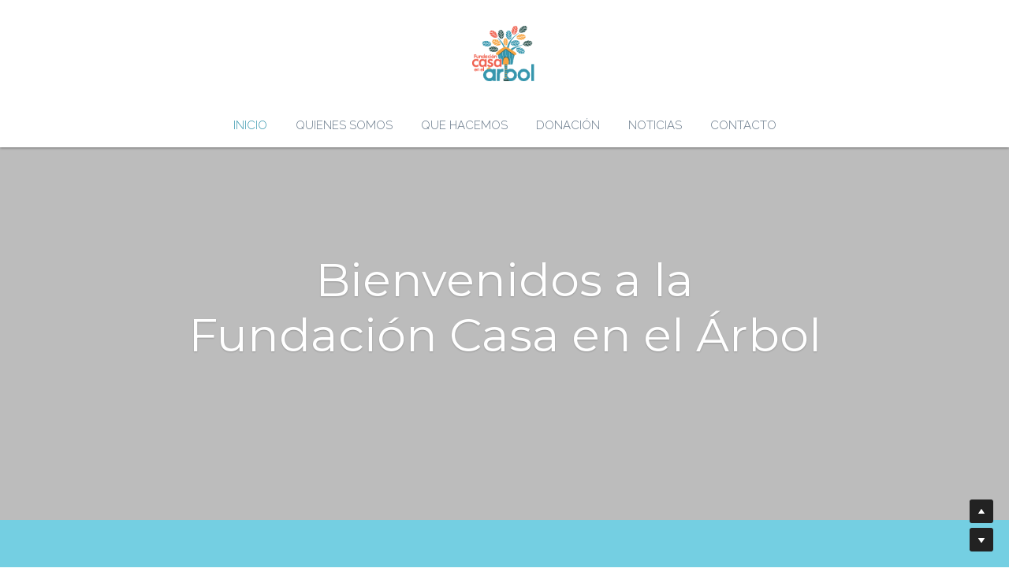

--- FILE ---
content_type: text/html; charset=utf-8
request_url: https://www.casaenelarbol.org/
body_size: 69545
content:
<!-- Powered by Strikingly.com 4 (1) Jan 21, 2026 at 03:18-->
<!DOCTYPE html>
<html itemscope itemtype='http://schema.org/WebPage' lang='es' xmlns:og='http://ogp.me/ns#' xmlns='http://www.w3.org/1999/xhtml'>
<head>
<title>Fundación Casa en el Árbol Copy Copy</title>
<!-- removing_gon has activated 100%, so we add not_removing_gon rollout for specific user -->
<style>#s-content.s-font-body-raleway .s-font-body{font-family:raleway,helvetica,sans-serif}#s-content.s-font-title-montserrat .s-font-title{font-family:montserrat,helvetica,sans-serif}#s-content.s-font-heading-raleway .s-font-heading{font-family:raleway,helvetica,sans-serif}</style>
  <script>
//<![CDATA[
window.$S={};$S.app_instances=[];$S.nav=[{"name":"\/inicio","uid":"7e78e8b1-bf4b-41d7-a5f2-52f88930f5fa","memberOnly":false,"hasPassword":false,"isHomePage":true},{"name":"\/quienes-somos","uid":"cb7a6f01-7f40-44e2-a97a-089a6850d70d","memberOnly":false,"hasPassword":false,"isHomePage":false},{"name":"\/que-hacemos","uid":"7ea38718-3509-4802-aeea-702e4ce9a55d","memberOnly":false,"hasPassword":false,"isHomePage":false},{"name":"\/donacion","uid":"86b1f0e2-3b0e-44e8-968b-8d4237062dcf","memberOnly":false,"hasPassword":false,"isHomePage":false},{"name":"\/noticias","uid":"d01a9290-8bf8-45d4-b9a0-5e61bc58d091","memberOnly":false,"hasPassword":false,"isHomePage":false},{"name":"\/contacto","uid":"f0aad999-96d1-4bd2-935e-50224243f9f3","memberOnly":false,"hasPassword":false,"isHomePage":false}];$S.conf={"SUPPORTED_CURRENCY":[{"code":"AED","symbol":"\u062f.\u0625","decimal":".","thousand":",","precision":2,"name":"d\u00edrham de los Emiratos \u00c1rabes Unidos"},{"code":"AFN","symbol":"\u060b","decimal":".","thousand":",","precision":2,"name":"Afghani Afgano"},{"code":"ALL","symbol":"Lek","decimal":",","thousand":".","precision":2,"name":"lek"},{"code":"AMD","symbol":"\u058f","decimal":",","thousand":".","precision":2,"name":"dram"},{"code":"ANG","symbol":"\u0192","decimal":",","thousand":".","precision":2,"name":"flor\u00edn de las Antillas Neerlandesas"},{"code":"AOA","symbol":"Kz","decimal":",","thousand":".","precision":2,"name":"kuanza"},{"code":"ARS","symbol":"$","decimal":",","thousand":".","precision":2,"name":"peso argentino"},{"code":"AUD","symbol":"A$","decimal":".","thousand":" ","precision":2,"name":"d\u00f3lar australiano"},{"code":"AWG","symbol":"\u0192","decimal":".","thousand":",","precision":2,"name":"flor\u00edn arube\u00f1o"},{"code":"AZN","symbol":"\u20bc","decimal":".","thousand":",","precision":2,"name":"manat azer\u00ed"},{"code":"BAM","symbol":"KM","decimal":",","thousand":".","precision":2,"name":"marco convertible de Bosnia-Herzegovina"},{"code":"BBD","symbol":"$","decimal":".","thousand":",","precision":2,"name":"d\u00f3lar barbadense"},{"code":"BDT","symbol":"Tk","decimal":".","thousand":",","precision":2,"name":"Taka de Bangladesh"},{"code":"BGN","symbol":"\u043b\u0432","decimal":",","thousand":".","precision":2,"name":"lev b\u00falgaro"},{"code":"BHD","symbol":"\u062f.\u0628","decimal":".","thousand":",","precision":3,"name":"Dinar bahrein\u00ed"},{"code":"BIF","symbol":"FBu","decimal":".","thousand":",","precision":0,"name":"franco burund\u00e9s"},{"code":"BMD","symbol":"$","decimal":".","thousand":",","precision":2,"name":"d\u00f3lar de Bermudas"},{"code":"BND","symbol":"$","decimal":".","thousand":",","precision":2,"name":"d\u00f3lar bruneano"},{"code":"BOB","symbol":"$b","decimal":",","thousand":".","precision":2,"name":"boliviano"},{"code":"BRL","symbol":"R$","decimal":",","thousand":".","precision":2,"name":"Real Brasilero","format":"%s %v"},{"code":"BSD","symbol":"$","decimal":".","thousand":",","precision":2,"name":"d\u00f3lar bahame\u00f1o"},{"code":"BTN","symbol":"Nu.","decimal":".","thousand":",","precision":2,"name":"Ngultrum de But\u00e1n"},{"code":"BWP","symbol":"P","decimal":".","thousand":",","precision":2,"name":"pula"},{"code":"BYN","symbol":"Br","decimal":".","thousand":",","precision":2,"name":"Rublo bielorruso"},{"code":"BZD","symbol":"BZ$","decimal":".","thousand":",","precision":2,"name":"d\u00f3lar belice\u00f1o"},{"code":"CAD","symbol":"$","decimal":".","thousand":",","precision":2,"name":"d\u00f3lar canadiense"},{"code":"CDF","symbol":"FC","decimal":".","thousand":",","precision":2,"name":"franco congole\u00f1o"},{"code":"CHF","symbol":"CHF","decimal":".","thousand":"'","precision":2,"name":"franco suizo","format":"%s %v"},{"code":"CLP","symbol":"$","decimal":"","thousand":".","precision":0,"name":"Peso chileno"},{"code":"CNY","symbol":"\u00a5","decimal":".","thousand":",","precision":2,"name":"yuan chino"},{"code":"CRC","symbol":"\u20a1","decimal":",","thousand":".","precision":2,"name":"col\u00f3n costarricense"},{"code":"CUP","symbol":"$","decimal":".","thousand":",","precision":2,"name":"Peso cubano"},{"code":"CVE","symbol":"$","decimal":".","thousand":",","precision":2,"name":"escudo de Cabo Verde"},{"code":"CZK","symbol":"K\u010d","decimal":",","thousand":".","precision":2,"name":"Corona checa","format":"%v %s"},{"code":"DJF","symbol":"Fdj","decimal":".","thousand":",","precision":0,"name":"franco yibutiano"},{"code":"DKK","symbol":"kr","decimal":".","thousand":",","precision":2,"name":"Corona danesa","format":"%v %s"},{"code":"DOP","symbol":"RD$","decimal":".","thousand":",","precision":2,"name":"peso dominicano"},{"code":"DZD","symbol":"\u062f\u062c","decimal":",","thousand":".","precision":2,"name":"dinar argelino"},{"code":"EGP","symbol":"E\u00a3","decimal":".","thousand":",","precision":2,"name":"libra egipcia"},{"code":"ERN","symbol":"Nkf","decimal":".","thousand":",","precision":2,"name":"Nakfa eritreo"},{"code":"ETB","symbol":"Br","decimal":".","thousand":",","precision":2,"name":"bir"},{"code":"EUR","symbol":"\u20ac","decimal":",","thousand":".","precision":2,"name":"euro","format":"%v %s"},{"code":"FJD","symbol":"$","decimal":".","thousand":",","precision":2,"name":"d\u00f3lar fiyiano"},{"code":"FKP","symbol":"\u00a3","decimal":".","thousand":",","precision":2,"name":"libra malvinense"},{"code":"GBP","symbol":"\u00a3","decimal":".","thousand":",","precision":2,"name":"libra inglesa"},{"code":"GEL","symbol":"\u10da","decimal":",","thousand":".","precision":2,"name":"lari"},{"code":"GGP","symbol":"\u00a3","decimal":".","thousand":",","precision":2,"name":"Libra de Guernesey"},{"code":"GHS","symbol":"GH\u20b5","decimal":".","thousand":",","precision":2,"name":"Cedi ghan\u00e9s"},{"code":"GIP","symbol":"\u00a3","decimal":".","thousand":",","precision":2,"name":"libra gibraltare\u00f1a"},{"code":"GMD","symbol":"D","decimal":".","thousand":",","precision":2,"name":"dalasi"},{"code":"GNF","symbol":"\u20a3","decimal":".","thousand":",","precision":0,"name":"franco guineano"},{"code":"GTQ","symbol":"Q","decimal":".","thousand":",","precision":2,"name":"quetzal guatemalteco"},{"code":"GYD","symbol":"G$","decimal":".","thousand":",","precision":2,"name":"d\u00f3lar guyan\u00e9s"},{"code":"HKD","symbol":"HK$","decimal":".","thousand":",","precision":2,"name":"d\u00f3lar de hongkon\u00e9s "},{"code":"HNL","symbol":"L","decimal":".","thousand":",","precision":2,"name":"lempira hondure\u00f1o"},{"code":"HRK","symbol":"kn","decimal":".","thousand":",","precision":2,"name":"kuna"},{"code":"HTG","symbol":"G","decimal":".","thousand":",","precision":2,"name":"gourde haitiano"},{"code":"HUF","symbol":"Ft","decimal":"","thousand":",","precision":0,"name":"Forint h\u00fangaro","format":"%v %s"},{"code":"ILS","symbol":"\u20aa","decimal":".","thousand":",","precision":2,"name":"Nuevo shekel israel\u00ed"},{"code":"IMP","symbol":"\u00a3","decimal":".","thousand":",","precision":2,"name":"Libra de la Isla de Man"},{"code":"INR","symbol":"\u20b9","decimal":".","thousand":",","precision":2,"name":"Rupia India"},{"code":"IQD","symbol":"\u062f.\u0639","decimal":".","thousand":",","precision":3,"name":"Dinar iraqu\u00ed"},{"code":"IRR","symbol":"\u062a\u0648\u0645\u0627\u0646","decimal":".","thousand":",","precision":2,"name":"Rial iran\u00ed"},{"code":"ISK","symbol":"kr","decimal":",","thousand":".","precision":2,"name":"corona islandesa"},{"code":"JEP","symbol":"\u00a3","decimal":".","thousand":",","precision":2,"name":"Libra de Jersey"},{"code":"JMD","symbol":"J$","decimal":".","thousand":",","precision":2,"name":"D\u00f3lar jamaicano"},{"code":"JOD","symbol":"JD","decimal":".","thousand":",","precision":3,"name":"dinar jordano"},{"code":"JPY","symbol":"\u00a5","decimal":"","thousand":",","precision":0,"name":"yen japon\u00e9s","format":"%s %v"},{"code":"KES","symbol":"KSh","decimal":".","thousand":",","precision":2,"name":"chel\u00edn keniano"},{"code":"KGS","symbol":"\u043b\u0432","decimal":",","thousand":".","precision":2,"name":"som"},{"code":"KHR","symbol":"\u17db","decimal":".","thousand":",","precision":2,"name":"riel"},{"code":"KMF","symbol":"CF","decimal":".","thousand":",","precision":0,"name":"franco comorense"},{"code":"KPW","symbol":"\u20a9","decimal":".","thousand":",","precision":2,"name":"Won norcoreano"},{"code":"KRW","symbol":"\uc6d0","decimal":"","thousand":",","precision":0,"name":"Won surcoreano","format":"%v %s"},{"code":"KWD","symbol":"\u062f.\u0643","decimal":".","thousand":",","precision":3,"name":"dinar kuwait\u00ed"},{"code":"KYD","symbol":"CI$","decimal":".","thousand":",","precision":2,"name":"d\u00f3lar de las Islas Caim\u00e1n"},{"code":"KZT","symbol":"\u20b8","decimal":",","thousand":".","precision":2,"name":"tenge kazako"},{"code":"LBP","symbol":"LL","decimal":".","thousand":",","precision":2,"name":"libra libanesa"},{"code":"LKR","symbol":"\u20a8","decimal":".","thousand":",","precision":2,"name":"rupia esrilanquesa"},{"code":"LRD","symbol":"LR$","decimal":".","thousand":",","precision":2,"name":"d\u00f3lar liberiano"},{"code":"LSL","symbol":"M","decimal":".","thousand":",","precision":2,"name":"loti lesothense"},{"code":"LYD","symbol":"LD","decimal":".","thousand":",","precision":3,"name":"Dinar libio"},{"code":"MAD","symbol":"\u062f.\u0645.","decimal":",","thousand":".","precision":2,"name":"d\u00edrham marroqu\u00ed"},{"code":"MDL","symbol":"L","decimal":",","thousand":".","precision":2,"name":"leu moldavo"},{"code":"MGA","symbol":"Ar","decimal":".","thousand":",","precision":0,"name":"ariari"},{"code":"MKD","symbol":"\u0434\u0435\u043d","decimal":",","thousand":".","precision":2,"name":"dinar macedonio"},{"code":"MMK","symbol":"Ks","decimal":".","thousand":",","precision":2,"name":"kiat"},{"code":"MNT","symbol":"\u20ae","decimal":".","thousand":",","precision":2,"name":"tugrik"},{"code":"MOP","symbol":"MOP$","decimal":".","thousand":",","precision":2,"name":"pataca de Macao"},{"code":"MRO","symbol":"UM","decimal":".","thousand":",","precision":2,"name":"Ouguiya mauritano"},{"code":"MRU","symbol":"UM","decimal":".","thousand":",","precision":2,"name":"Mauritanian ouguiya"},{"code":"MUR","symbol":"\u20a8","decimal":".","thousand":",","precision":2,"name":"rupia mauriciana"},{"code":"MVR","symbol":"Rf","decimal":".","thousand":",","precision":2,"name":"rufiya"},{"code":"MWK","symbol":"K","decimal":".","thousand":",","precision":2,"name":"kwacha malau\u00ed"},{"code":"MXN","symbol":"$","decimal":".","thousand":",","precision":2,"name":"peso mexicano"},{"code":"MYR","symbol":"RM","decimal":".","thousand":",","precision":2,"name":"Ringgit de Malasia"},{"code":"MZN","symbol":"MT","decimal":",","thousand":".","precision":2,"name":"metical"},{"code":"NAD","symbol":"N$","decimal":".","thousand":",","precision":2,"name":"d\u00f3lar namibio"},{"code":"NGN","symbol":"\u20a6","decimal":".","thousand":",","precision":2,"name":"naira"},{"code":"NIO","symbol":"C$","decimal":".","thousand":",","precision":2,"name":"c\u00f3rdoba nicarag\u00fcense"},{"code":"NOK","symbol":"kr","decimal":",","thousand":".","precision":2,"name":"corona noruega","format":"%v %s"},{"code":"NPR","symbol":"\u20a8","decimal":".","thousand":",","precision":2,"name":"rupia nepal\u00ed"},{"code":"NZD","symbol":"$","decimal":".","thousand":",","precision":2,"name":"d\u00f3lar de nueva zelanda"},{"code":"OMR","symbol":"\u0631.\u0639.","decimal":".","thousand":",","precision":3,"name":"Rial oman\u00ed"},{"code":"PAB","symbol":"B\/.","decimal":".","thousand":",","precision":2,"name":"balboa paname\u00f1o"},{"code":"PEN","symbol":"S\/.","decimal":".","thousand":",","precision":2,"name":"Sol peruano"},{"code":"PGK","symbol":"K","decimal":".","thousand":",","precision":2,"name":"kina"},{"code":"PHP","symbol":"\u20b1","decimal":".","thousand":",","precision":2,"name":"Peso filipino"},{"code":"PKR","symbol":"\u20a8","decimal":".","thousand":",","precision":2,"name":"rupia pakistan\u00ed"},{"code":"PLN","symbol":"z\u0142","decimal":",","thousand":" ","precision":2,"name":"Zloty polaco","format":"%v %s"},{"code":"PYG","symbol":"\u20b2","decimal":",","thousand":".","precision":0,"name":"guaran\u00ed paraguayo"},{"code":"QAR","symbol":"\u0631.\u0642","decimal":".","thousand":",","precision":2,"name":"rial catar\u00ed"},{"code":"RON","symbol":"lei","decimal":",","thousand":".","precision":2,"name":"leu rumano"},{"code":"RSD","symbol":"\u0434\u0438\u043d","decimal":",","thousand":".","precision":2,"name":"dinar serbio"},{"code":"RUB","symbol":"\u20bd","decimal":",","thousand":".","precision":2,"name":"Rublo ruso","format":"%v %s"},{"code":"RWF","symbol":"FRw","decimal":".","thousand":",","precision":0,"name":"franco ruand\u00e9s"},{"code":"SAR","symbol":"\u0631.\u0633","decimal":".","thousand":",","precision":2,"name":"rial saud\u00ed"},{"code":"SBD","symbol":"SI$","decimal":".","thousand":",","precision":2,"name":"d\u00f3lar salomonense"},{"code":"SCR","symbol":"SRe","decimal":".","thousand":",","precision":2,"name":"rupia seychellense"},{"code":"SDG","symbol":"SDG","decimal":".","thousand":",","precision":2,"name":"Libra sudanesa"},{"code":"SEK","symbol":"kr","decimal":".","thousand":" ","precision":2,"name":"corona sueca","format":"%v %s"},{"code":"SGD","symbol":"S$","decimal":".","thousand":",","precision":2,"name":"d\u00f3lar singapurense "},{"code":"SHP","symbol":"\u00a3","decimal":".","thousand":",","precision":2,"name":"libra de Santa Elena"},{"code":"SLL","symbol":"Le","decimal":".","thousand":",","precision":2,"name":"leona"},{"code":"SOS","symbol":"S","decimal":".","thousand":",","precision":2,"name":"chel\u00edn somal\u00ed"},{"code":"SRD","symbol":"$","decimal":",","thousand":".","precision":2,"name":"d\u00f3lar surinam\u00e9s"},{"code":"SSP","symbol":"SS\u00a3","decimal":".","thousand":",","precision":2,"name":"Libra de Sud\u00e1n del Sur"},{"code":"STD","symbol":"Db","decimal":".","thousand":",","precision":2,"name":"dobra"},{"code":"STN","symbol":"Db","decimal":".","thousand":",","precision":2,"name":"Santo Tom\u00e9 y Pr\u00edncipe dobles"},{"code":"SYP","symbol":"LS","decimal":".","thousand":",","precision":2,"name":"Syrian pound"},{"code":"SZL","symbol":"E","decimal":".","thousand":",","precision":2,"name":"lilangeni"},{"code":"THB","symbol":"\u0e3f","decimal":".","thousand":",","precision":2,"name":"baht tailand\u00e9s"},{"code":"TJS","symbol":"SM","decimal":".","thousand":",","precision":2,"name":"somoni tayiko"},{"code":"TMT","symbol":"T","decimal":".","thousand":",","precision":2,"name":"Turkmenist\u00e1n manat"},{"code":"TND","symbol":"\u062f.\u062a","decimal":".","thousand":",","precision":3,"name":"Dinar tunecino"},{"code":"TOP","symbol":"T$","decimal":".","thousand":",","precision":2,"name":"paanga"},{"code":"TRY","symbol":"\u20ba","decimal":".","thousand":",","precision":2,"name":"lira turca"},{"code":"TTD","symbol":"TT$","decimal":".","thousand":",","precision":2,"name":"d\u00f3lar de Trinidad y Tobago"},{"code":"TWD","symbol":"NT$","decimal":"","thousand":",","precision":0,"name":"Nuevo d\u00f3lar de Taiw\u00e1n"},{"code":"TZS","symbol":"Tsh","decimal":".","thousand":",","precision":2,"name":"chel\u00edn tanzano"},{"code":"UAH","symbol":"\u20b4","decimal":".","thousand":",","precision":2,"name":"grivna"},{"code":"UGX","symbol":"USh","decimal":".","thousand":",","precision":2,"name":"chel\u00edn ugand\u00e9s"},{"code":"USD","symbol":"$","decimal":".","thousand":",","precision":2,"name":"d\u00f3lar estaudounidense"},{"code":"UYU","symbol":"$U","decimal":",","thousand":".","precision":2,"name":"peso uruguayo"},{"code":"UZS","symbol":"\u043b\u0432","decimal":",","thousand":".","precision":2,"name":"sum"},{"code":"VES","symbol":"Bs.S.","decimal":".","thousand":",","precision":2,"name":"Bol\u00edvar soberano venezolano"},{"code":"VUV","symbol":"VT","decimal":".","thousand":",","precision":0,"name":"vatu"},{"code":"WST","symbol":"WS$","decimal":".","thousand":",","precision":2,"name":"tala"},{"code":"XAF","symbol":"FCFA","decimal":".","thousand":",","precision":0,"name":"franco CFA BEAC"},{"code":"XCD","symbol":"EC$","decimal":".","thousand":",","precision":2,"name":"d\u00f3lar del Caribe Oriental"},{"code":"XDR","symbol":"SDR","decimal":".","thousand":"","precision":0,"name":"Derechos especiales de giro"},{"code":"XOF","symbol":"CFA","decimal":".","thousand":",","precision":0,"name":"franco CFA BCEAO"},{"code":"XPF","symbol":"\u20a3","decimal":".","thousand":",","precision":0,"name":"franco CFP"},{"code":"YER","symbol":"\u0631.\u064a","decimal":".","thousand":",","precision":2,"name":"rial yemen\u00ed"},{"code":"ZAR","symbol":"R","decimal":".","thousand":",","precision":2,"name":"Rand Sudafricano"},{"code":"ZMW","symbol":"K","decimal":",","thousand":".","precision":2,"name":"kuacha zambiano"},{"code":"IDR","symbol":"Rp ","decimal":"","thousand":".","precision":0,"name":"Rupiah de Indonesia"},{"code":"VND","symbol":"\u20ab","decimal":"","thousand":".","precision":0,"name":"Dong Vietnamita","format":"%v%s"},{"code":"LAK","symbol":"\u20ad","decimal":".","thousand":",","precision":2,"name":"kip"},{"code":"COP","symbol":"$","decimal":".","thousand":",","precision":0,"name":"Peso Colombiano"}],"pages_show_static_path":"https:\/\/static-assets.strikinglycdn.com\/pages_show_static-bc1f19a55f2b44d4730b53552286eb27fea2e9da8282fb2743c9147c736f5092.js","keenio_collection":"strikingly_pageviews","keenio_collection_sharding":"strikingly_pageviews-11100001-11200000","keenio_pbs_impression_collection":"strikingly_pbs_impression","keenio_pbs_conversion_collection":"strikingly_pbs_conversion","keenio_pageservice_imageshare_collection":"strikingly_pageservice_imageshare","keenio_page_socialshare_collection":"strikingly_page_socialshare","keenio_page_framing_collection":"strikingly_page_framing","keenio_file_download_collection":"strikingly_file_download","keenio_ecommerce_buyer_landing":"strikingly_ecommerce_buyer_landing","keenio_ecommerce_buyer_viewed_checkout_dialog":"strikingly_ecommerce_buyer_viewed_checkout_dialog","keenio_ecommerce_buyer_completed_shipping_address":"strikingly_ecommerce_buyer_completed_shipping_address","keenio_ecommerce_buyer_selected_payment_method":"strikingly_ecommerce_buyer_selected_payment_method","keenio_ecommerce_buyer_canceled_order":"strikingly_ecommerce_buyer_canceled_order","keenio_ecommerce_buyer_added_item_to_cart":"strikingly_ecommerce_buyer_added_item_to_cart","keenio_events_collection":"strikingly_events","is_screenshot_rendering":false,"ecommerce_stripe_alipay":false,"headless_render":null,"wx_instant_follow":false,"is_google_analytics_enabled":true,"is_strikingly_analytics_enabled":true,"is_from_site_to_app":false,"is_weitie":false,"weitie_post_id":null,"weitie_meta_info":null,"weitie_slogan":"\u65e0\u9700\u6ce8\u518c\u7684\u53d1\u5e16\u795e\u5668","gdpr_compliance_feature":false,"strikingly_live_chat_settings":null,"FACEBOOK_APP_ID":"138736959550286","FACEBOOK_PERMS":"email"};$S.fonts=null;$S.live_site=true;$S.user_meta={"user_type":"","live_chat_branding":false,"oneClickShareInfo":null};$S.global_conf={"premium_apps":["HtmlApp","EcwidApp","MailChimpApp","CeleryApp","LocuApp"],"environment":"production","env":"production","host_suffix":"strikingly.com","asset_url":"https:\/\/static-assets.strikinglycdn.com","locale":"es","in_china":false,"country_code":null,"browser_locale":null,"is_sxl":false,"china_optimization":false,"enable_live_chat":true,"enable_internal_footer_layout":["33212390","11376106","13075825","12954266","11479862","28250243","28142805","28250455","28250492","23063547","28250512","23063531","28250538","28250791","23063511","28250526","28250588","28250582","28250575","28250570","23063556","28250565","13128850","13075827","13033035","13107039","12989659","12954536","13029321","12967243","12935703","13128849","189186","23559408","22317661","23559972","23559402","23559419","23559961","23559424","23568836","23559400","23559427","23559394","23559955","23559949","23568824","23559953","22317663","13032471","13070869","13107041","13100761","13100763","13039483","12989656","12935476","13029732","13070868","13115975","13115977","12967468"],"user_image_cdn":{"qn":"\/\/user-assets.sxlcdn.com","s":"\/\/custom-images.strikinglycdn.com"},"GROWINGIO_API_KEY":null,"BAIDU_API_KEY":null,"SEGMENTIO_API_KEY":"eb3txa37hi","FACEBOOK_APP_ID":"138736959550286","WECHAT_APP_ID":null,"WECHAT_MP_APP_ID":"","KEEN_IO_PROJECT_ID":"5317e03605cd66236a000002","KEEN_IO_WRITE_KEY":"[base64]","FIREBASE_URL":"bobcat.firebaseIO.com","CLOUDINARY_CLOUD_NAME":"hrscywv4p","CLOUDINARY_PRESET":"oxbxiyxl","rollout":{"background_for_all_sections":false,"crm_livechat":true,"stripe_payer_email":false,"stripe_alipay":true,"stripe_wechatpay":true,"stripe_afterpay":true,"stripe_klarna":true,"paynow_unionpay":true,"tw_payment_registration_upgrade":true,"new_checkout_design":true,"checkout_form_integration":true,"s6_feature":true,"customize_image_appearance":true,"advanced_section_layout_setting":true,"google_invisible_recaptcha":true,"invisible_hcaptcha":false,"show_dummy_data_in_editor":true,"show_dummy_data_in_cro_editor":true,"mobile_editor_2023":true,"mobile_editor_2023_part3":true,"vertical_alignment_2023":true,"enable_migrate_page_data":true,"enable_section_smart_binding":true,"portfolio_region_options":false,"domain_connection_v2":true,"new_blog_editor":true,"new_blog_editor_disabled":false,"draft_editor":true,"disable_draft_editor":false,"new_blog_layout":true,"new_store_layout":true,"gallery_section_2021":true,"strikingly_618":false,"nav_2021":true,"can_use_section_default_format":true,"can_use_section_text_align":true,"section_improvements_part1":true,"nav_2021_off":false,"nav_2023":true,"delay_gon":false,"shake_ssr_gon":false,"feature_list_2023":true,"pbs_i18n":true,"support_sca":false,"dlz_badge":false,"show_kickstart_entry_in_dashboard_support_widget":true,"need_html_custom_code_review":true,"has_hydrated_sections":false,"show_support_widget_in_live_site":false,"wechat_sharing":false,"new_wechat_oauth":false,"midtrans_payments":false,"pbs_variation_b":true,"all_currencies":true,"language_region_redirect_options":false,"portfolio_addon_items":false,"custom_review_v2":false},"cookie_categories":{"necessary":["_claim_popup_ref","member_name","authenticationToken","_pbs_i18n_ab_test","__strk_cookie_notification","__is_open_strk_necessary_cookie","__is_open_strk_analytics_cookie","__is_open_strk_preferences_cookie","site_id","crm_chat_token","authenticationToken","member_id","page_nocache","page_password","page_password_uid","return_path_after_verification","return_path_after_page_verification","is_submitted_all"],"preferences":["__strk_cookie_comment_name","__strk_cookie_comment_email"],"analytics":["__strk_session_id"]},"WEITIE_APP_ID":null,"WEITIE_MP_APP_ID":null,"BUGSNAG_FE_API_KEY":"","BUGSNAG_FE_JS_RELEASE_STAGE":"production","google":{"recaptcha_v2_client_key":"6LeRypQbAAAAAGgaIHIak2L7UaH4Mm3iS6Tpp7vY","recaptcha_v2_invisible_client_key":"6LdmtBYdAAAAAJmE1hETf4IHoUqXQaFuJxZPO8tW"},"hcaptcha":{"hcaptcha_checkbox_key":"cd7ccab0-57ca-49aa-98ac-db26473a942a","hcaptcha_invisible_key":"65400c5a-c122-4648-971c-9f7e931cd872"},"kickstart_locale_selection":{"en":"100","de":"100","es":"100","fr":"100","it":"100","nl":"100","pt-BR":"100","fi":"100","no":"100","sv":"100","pl":"100","cs":"100","ro":"100","ar":"100","id":"100","vi":"0","ja":"100","zh-CN":"100","zh-TW":"100"},"honeypot":"9ef66055"};$S.country_list={"europe":{"name":"Europa","continent":"europe"},"asia":{"name":"Asia","continent":"asia"},"northamerica":{"name":"Norteam\u00e9rica","continent":"northamerica"},"southamerica":{"name":"Sudamerica","continent":"southamerica"},"australia":{"name":"Australia","continent":"australia"},"antarctica":{"name":"Ant\u00e1rtida","continent":"antarctica"},"africa":{"name":"\u00c1frica","continent":"africa"},"ad":{"name":"Andorra","continent":"europe"},"ae":{"name":"Emiratos \u00c1rabes Unidos","continent":"asia"},"af":{"name":"Afganist\u00e1n","continent":"asia"},"ag":{"name":"Antigua y Barbuda","continent":"northamerica"},"ai":{"name":"Anguila","continent":"northamerica"},"al":{"name":"Albania","continent":"europe"},"am":{"name":"Armenia","continent":"asia"},"an":{"name":"Antillas Holandesas","continent":"northamerica"},"ao":{"name":"Angola","continent":"africa"},"aq":{"name":"Ant\u00e1rtida","continent":"antarctica"},"ar":{"name":"Argentina","continent":"southamerica"},"as":{"name":"Samoa Americana","continent":"australia"},"at":{"name":"Austria","continent":"europe"},"au":{"name":"Australia","continent":"australia"},"aw":{"name":"Aruba","continent":"northamerica"},"ax":{"name":"Islas \u00c4land","continent":"europe"},"az":{"name":"Azerbay\u00e1n","continent":"asia"},"ba":{"name":"Bosnia y Herzegovina","continent":"europe"},"bb":{"name":"Barbados","continent":"northamerica"},"bd":{"name":"Bangladesh","continent":"asia"},"be":{"name":"B\u00e9lgica","continent":"europe"},"bf":{"name":"Burquina Faso","continent":"africa"},"bg":{"name":"Bulgaria","continent":"europe"},"bh":{"name":"Bahrein","continent":"asia"},"bi":{"name":"Burundi","continent":"africa"},"bj":{"name":"Ben\u00edn","continent":"africa"},"bl":{"name":"San Bartolom\u00e9","continent":"northamerica"},"bm":{"name":"Islas Bermudas","continent":"northamerica"},"bn":{"name":"Brunei Darussalam","continent":"asia"},"bo":{"name":"Bolivia, Estado plurinacional de","continent":"southamerica"},"bq":{"name":"Islas BES (Caribe Neerland\u00e9s)","continent":"northamerica"},"br":{"name":"Brasil","continent":"southamerica"},"bs":{"name":"Bahamas","continent":"northamerica"},"bt":{"name":"Bhut\u00e1n","continent":"asia"},"bv":{"name":"Isla Bouvet","continent":"antarctica"},"bw":{"name":"Botsuana","continent":"africa"},"by":{"name":"Bielorrusia","continent":"europe"},"bz":{"name":"Belice","continent":"northamerica"},"ca":{"name":"Canad\u00e1","continent":"northamerica"},"cc":{"name":"Islas Cocos (Keeling)","continent":"asia"},"cd":{"name":"Congo, Rep\u00fablica Democr\u00e1tica del","continent":"africa"},"cf":{"name":"Rep\u00fablica Centro-africana","continent":"africa"},"cg":{"name":"Congo","continent":"africa"},"ch":{"name":"Suiza","continent":"europe"},"ci":{"name":"Costa de Marf\u00edl","continent":"africa"},"ck":{"name":"Islas Cook","continent":"australia"},"cl":{"name":"Chile","continent":"southamerica"},"cm":{"name":"Camer\u00fan","continent":"africa"},"cn":{"name":"China","continent":"asia"},"co":{"name":"Colombia","continent":"southamerica"},"cr":{"name":"Costa Rica","continent":"northamerica"},"cu":{"name":"Cuba","continent":"northamerica"},"cv":{"name":"Cabo Verde","continent":"africa"},"cw":{"name":"Curasao","continent":"northamerica"},"cx":{"name":"Isla de Navidad","continent":"asia"},"cy":{"name":"Chipre","continent":"asia"},"cz":{"name":"Rep\u00fablica Checa","continent":"europe"},"de":{"name":"Alemania","continent":"europe"},"dj":{"name":"Yibuti","continent":"africa"},"dk":{"name":"Dinamarca","continent":"europe"},"dm":{"name":"Dominica","continent":"northamerica"},"do":{"name":"Rep\u00fablica Dominicana","continent":"northamerica"},"dz":{"name":"Algeria","continent":"africa"},"ec":{"name":"Ecuador","continent":"southamerica"},"ee":{"name":"Estonia","continent":"europe"},"eg":{"name":"Egipto","continent":"africa"},"eh":{"name":"Sahara Occidental","continent":"africa"},"er":{"name":"Eritrea","continent":"africa"},"es":{"name":"Espa\u00f1a","continent":"europe"},"et":{"name":"Etiop\u00eda","continent":"africa"},"fi":{"name":"Finlandia","continent":"europe"},"fj":{"name":"Fiyi","continent":"australia"},"fk":{"name":"Islas Falkland (Malvinas)","continent":"southamerica"},"fm":{"name":"Micronesia, Estados Federados de","continent":"australia"},"fo":{"name":"Islas Feroe","continent":"europe"},"fr":{"name":"Francia","continent":"europe"},"ga":{"name":"Gab\u00f3n","continent":"africa"},"gb":{"name":"Reino Unido","continent":"europe"},"gd":{"name":"Granada","continent":"northamerica"},"ge":{"name":"Georgia","continent":"asia"},"gf":{"name":"Guayana Francesa","continent":"southamerica"},"gg":{"name":"Guernsey","continent":"europe"},"gh":{"name":"Ghana","continent":"africa"},"gi":{"name":"Gibraltar","continent":"europe"},"gl":{"name":"Groenlandia","continent":"northamerica"},"gm":{"name":"Gambia","continent":"africa"},"gn":{"name":"Guinea","continent":"africa"},"gp":{"name":"Guadalupe","continent":"northamerica"},"gq":{"name":"Guinea Ecuatorial","continent":"africa"},"gr":{"name":"Grecia","continent":"europe"},"gs":{"name":"Georgia del Sur e Islas Sandwitch del Sur","continent":"antarctica"},"gt":{"name":"Guatemala","continent":"northamerica"},"gu":{"name":"Guam","continent":"australia"},"gw":{"name":"Guinea-Bissau","continent":"africa"},"gy":{"name":"Guyana","continent":"southamerica"},"hk":{"name":"Hong Kong RAE China","continent":"asia"},"hm":{"name":"Islas Heard e Islas McDonald","continent":"antarctica"},"hn":{"name":"Honduras","continent":"northamerica"},"hr":{"name":"Croacia","continent":"europe"},"ht":{"name":"Hait\u00ed","continent":"northamerica"},"hu":{"name":"Hungr\u00eda","continent":"europe"},"id":{"name":"Indonesia","continent":"asia"},"ie":{"name":"Irlanda","continent":"europe"},"il":{"name":"Israel","continent":"asia"},"im":{"name":"Isla de Man","continent":"europe"},"in":{"name":"India","continent":"asia"},"io":{"name":"Brit\u00e1nico del Oc\u00e9ano \u00cdndico, Territorio","continent":"asia"},"iq":{"name":"Irak","continent":"asia"},"ir":{"name":"Ir\u00e1n, Rep\u00fablica isl\u00e1mica de","continent":"asia"},"is":{"name":"Islandia","continent":"europe"},"it":{"name":"Italia","continent":"europe"},"je":{"name":"Jersey","continent":"europe"},"jm":{"name":"Jamaica","continent":"northamerica"},"jo":{"name":"Jordania","continent":"asia"},"jp":{"name":"Jap\u00f3n","continent":"asia"},"ke":{"name":"Kenia","continent":"africa"},"kg":{"name":"Kirgizst\u00e1n","continent":"asia"},"kh":{"name":"Camboya","continent":"asia"},"ki":{"name":"Kiribati","continent":"australia"},"km":{"name":"Comores, Islas","continent":"africa"},"kn":{"name":"San Cristobo y Nevis","continent":"northamerica"},"kp":{"name":"Corea, Rep\u00fablica Democr\u00e1tica Popular de","continent":"asia"},"kr":{"name":"Corea, Rep\u00fablica de","continent":"asia"},"kw":{"name":"Kuwait","continent":"asia"},"ky":{"name":"Islas Caim\u00e1n","continent":"northamerica"},"kz":{"name":"Kazajist\u00e1n","continent":"asia"},"la":{"name":"Rep\u00fablica Democr\u00e1tica Popular de Lao","continent":"asia"},"lb":{"name":"L\u00edbano","continent":"asia"},"lc":{"name":"Santa Luc\u00eda","continent":"northamerica"},"li":{"name":"Liechtenstein","continent":"europe"},"lk":{"name":"Sri Lanka","continent":"asia"},"lr":{"name":"Liberia","continent":"africa"},"ls":{"name":"Lesoto","continent":"africa"},"lt":{"name":"Lituania","continent":"europe"},"lu":{"name":"Luxemburgo","continent":"europe"},"lv":{"name":"Letonia","continent":"europe"},"ly":{"name":"Libia","continent":"africa"},"ma":{"name":"Marruecos","continent":"africa"},"mc":{"name":"M\u00f3naco","continent":"europe"},"md":{"name":"Moldavia, Rep\u00fablica de","continent":"europe"},"me":{"name":"Montenegro","continent":"europe"},"mf":{"name":"San Mart\u00edn (zona francesa)","continent":"northamerica"},"mg":{"name":"Madagascar","continent":"africa"},"mh":{"name":"Islas Marshall","continent":"australia"},"mk":{"name":"Macedonia, Rep\u00fablica de","continent":"europe"},"ml":{"name":"Mali","continent":"africa"},"mm":{"name":"Birmania","continent":"asia"},"mn":{"name":"Mongolia","continent":"asia"},"mo":{"name":"Macao RAE China","continent":"asia"},"mp":{"name":"Islas Marianas del Norte","continent":"australia"},"mq":{"name":"Martinica","continent":"northamerica"},"mr":{"name":"Mauritania","continent":"africa"},"ms":{"name":"Montserrat","continent":"northamerica"},"mt":{"name":"Malta","continent":"europe"},"mu":{"name":"Mauricio","continent":"africa"},"mv":{"name":"Islas Maldivas","continent":"asia"},"mw":{"name":"Malawi","continent":"africa"},"mx":{"name":"M\u00e9xico","continent":"northamerica"},"my":{"name":"Malasia","continent":"asia"},"mz":{"name":"Mozambique","continent":"africa"},"na":{"name":"Namibia","continent":"africa"},"nc":{"name":"Nueva Caledonia","continent":"australia"},"ne":{"name":"Niger","continent":"africa"},"nf":{"name":"Isla Norfolk","continent":"australia"},"ng":{"name":"Nigeria","continent":"africa"},"ni":{"name":"Nicaragua","continent":"northamerica"},"nl":{"name":"Pa\u00edses Bajos","continent":"europe"},"no":{"name":"Noruega","continent":"europe"},"np":{"name":"Nepal","continent":"asia"},"nr":{"name":"Nauru","continent":"australia"},"nu":{"name":"Niue","continent":"australia"},"nz":{"name":"Nueva Zelanda","continent":"australia"},"om":{"name":"Om\u00e1n","continent":"asia"},"pa":{"name":"Panam\u00e1","continent":"northamerica"},"pe":{"name":"Per\u00fa","continent":"southamerica"},"pf":{"name":"Polinesia Francesa","continent":"australia"},"pg":{"name":"Pap\u00faa Nueva Guinea","continent":"australia"},"ph":{"name":"Filipinas","continent":"asia"},"pk":{"name":"Pakist\u00e1n","continent":"asia"},"pl":{"name":"Polonia","continent":"europe"},"pm":{"name":"San Pedro y Miquelon","continent":"northamerica"},"pn":{"name":"Pitcairn","continent":"australia"},"pr":{"name":"Puerto Rico","continent":"northamerica"},"ps":{"name":"Palestina, Estado de","continent":"asia"},"pt":{"name":"Portugal","continent":"europe"},"pw":{"name":"Palau","continent":"australia"},"py":{"name":"Paraguay","continent":"southamerica"},"qa":{"name":"Qatar","continent":"asia"},"re":{"name":"Reuni\u00f3n","continent":"africa"},"ro":{"name":"Ruman\u00eda","continent":"europe"},"rs":{"name":"Serbia","continent":"europe"},"ru":{"name":"Federaci\u00f3n Rusa","continent":"europe"},"rw":{"name":"Ruanda","continent":"africa"},"sa":{"name":"Arabia Saud\u00ed","continent":"asia"},"sb":{"name":"Islas Salom\u00f3n","continent":"australia"},"sc":{"name":"Seychelles","continent":"africa"},"sd":{"name":"Sud\u00e1n","continent":"africa"},"se":{"name":"Suecia","continent":"europe"},"sg":{"name":"Singapur","continent":"asia"},"sh":{"name":"Santa Elena, Ascensi\u00f3n y Trist\u00e1n de Acu\u00f1a","continent":"africa"},"si":{"name":"Eslovenia","continent":"europe"},"sj":{"name":"Svalbard y Jan Mayen","continent":"europe"},"sk":{"name":"Eslovaquia","continent":"europe"},"sl":{"name":"Sierra Leona","continent":"africa"},"sm":{"name":"San Marino","continent":"europe"},"sn":{"name":"Senegal","continent":"africa"},"so":{"name":"Somalia","continent":"africa"},"sr":{"name":"Surin\u00e1m","continent":"southamerica"},"ss":{"name":"Sud\u00e1n del Sur","continent":"africa"},"st":{"name":"Santo Tom\u00e9 y Pr\u00edncipe","continent":"africa"},"sv":{"name":"El Salvador","continent":"northamerica"},"sx":{"name":"Isla de San Mart\u00edn (zona holandsea)","continent":"northamerica"},"sy":{"name":"Rep\u00fablica \u00e1rabe de Siria","continent":"asia"},"sz":{"name":"Swazilandia","continent":"africa"},"tc":{"name":"Turks y Caicos, Islas","continent":"northamerica"},"td":{"name":"Chad","continent":"africa"},"tf":{"name":"Territorios Franceses del Sur","continent":"antarctica"},"tg":{"name":"Togo","continent":"africa"},"th":{"name":"Tailandia","continent":"asia"},"tj":{"name":"Tadjikist\u00e1n","continent":"asia"},"tk":{"name":"Tokelau","continent":"australia"},"tl":{"name":"Timor Oriental","continent":"asia"},"tm":{"name":"Turkmenist\u00e1n","continent":"asia"},"tn":{"name":"Tunez","continent":"africa"},"to":{"name":"Tonga","continent":"australia"},"tr":{"name":"Turqu\u00eda","continent":"europe"},"tt":{"name":"Trinidad y Tobago","continent":"northamerica"},"tv":{"name":"Tuvalu","continent":"australia"},"tw":{"name":"Taiwan","continent":"asia"},"tz":{"name":"Tanzania, Rep\u00fablica unida de","continent":"africa"},"ua":{"name":"Ucrania","continent":"europe"},"ug":{"name":"Uganda","continent":"africa"},"um":{"name":"Islas menores exteriores de Estados Unidos","continent":"australia"},"us":{"name":"Estados Unidos","continent":"northamerica"},"uy":{"name":"Uruguay","continent":"southamerica"},"uz":{"name":"Uzbekist\u00e1n","continent":"asia"},"va":{"name":"Santa Sede (Ciudad Estado del Vaticano)","continent":"europe"},"vc":{"name":"San Vicente y las Granadinas","continent":"northamerica"},"ve":{"name":"Venezuela, Rep\u00fablica Bolivariana de","continent":"southamerica"},"vg":{"name":"Islas V\u00edrgenes, Brit\u00e1nicas","continent":"northamerica"},"vi":{"name":"Islas V\u00edrgenes, de EEUU","continent":"northamerica"},"vn":{"name":"Vietnam","continent":"asia"},"vu":{"name":"Vanuatu","continent":"australia"},"wf":{"name":"Wallis y Futuna","continent":"australia"},"ws":{"name":"Samoa","continent":"australia"},"ye":{"name":"Yemen","continent":"asia"},"yt":{"name":"Mayotte","continent":"africa"},"za":{"name":"Sur\u00e1frica","continent":"africa"},"zm":{"name":"Zambia","continent":"africa"},"zw":{"name":"Zimbabue","continent":"africa"}};$S.state_list={"us":[{"name":"Alabama","abbr":"AL"},{"name":"Alaska","abbr":"AK"},{"name":"Samoa Americana","abbr":"AS"},{"name":"Arizona","abbr":"AZ"},{"name":"Arkansas","abbr":"AR"},{"name":"California","abbr":"CA"},{"name":"Colorado","abbr":"CO"},{"name":"Connecticut","abbr":"CT"},{"name":"Delaware","abbr":"DE"},{"name":"Distrito de Columbia (Washington)","abbr":"DC"},{"name":"Florida","abbr":"FL"},{"name":"Georgia","abbr":"GA"},{"name":"Guam","abbr":"GU"},{"name":"Haw\u00e1i","abbr":"HI"},{"name":"Idaho","abbr":"ID"},{"name":"Illinois","abbr":"IL"},{"name":"Indiana","abbr":"IN"},{"name":"Iowa","abbr":"IA"},{"name":"Kansas","abbr":"KS"},{"name":"Kentucky","abbr":"KY"},{"name":"Luisiana","abbr":"LA"},{"name":"Maine","abbr":"ME"},{"name":"Maryland","abbr":"MD"},{"name":"Massachusetts","abbr":"MA"},{"name":"M\u00edchigan","abbr":"MI"},{"name":"Minnesota","abbr":"MN"},{"name":"Misisipi","abbr":"MS"},{"name":"Misuri","abbr":"MO"},{"name":"Montana","abbr":"MT"},{"name":"Nebraska","abbr":"NE"},{"name":"Nevada","abbr":"NV"},{"name":"Nuevo Hampshire","abbr":"NH"},{"name":"Nueva Jersey","abbr":"NJ"},{"name":"Nuevo M\u00e9xico","abbr":"NM"},{"name":"Nueva York","abbr":"NY"},{"name":"Carolina del Norte","abbr":"NC"},{"name":"Dakota del Norte","abbr":"ND"},{"name":"Islas Marianas del Norte","abbr":"MP"},{"name":"Ohio","abbr":"OH"},{"name":"Oklahoma","abbr":"OK"},{"name":"Oreg\u00f3n","abbr":"OR"},{"name":"Pensilvania","abbr":"PA"},{"name":"Puerto Rico","abbr":"PR"},{"name":"Rhode Island","abbr":"RI"},{"name":"Carolina del Sur","abbr":"SC"},{"name":"Dakota del Sur","abbr":"SD"},{"name":"Tennessee","abbr":"TN"},{"name":"Texas","abbr":"TX"},{"name":"Utah","abbr":"UT"},{"name":"Vermont","abbr":"VT"},{"name":"Islas V\u00edrgenes","abbr":"VI"},{"name":"Virginia","abbr":"VA"},{"name":"Washington","abbr":"WA"},{"name":"Virginia Occidental","abbr":"WV"},{"name":"Wisconsin","abbr":"WI"},{"name":"Wyoming","abbr":"WY"}],"ca":[{"name":"Alberta","abbr":"AB"},{"name":"Columbia Brit\u00e1nica","abbr":"BC"},{"name":"Manitoba","abbr":"MB"},{"name":"Nuevo Brunswick","abbr":"NB"},{"name":"Terranova y Labrador","abbr":"NL"},{"name":"Nueva Escocia","abbr":"NS"},{"name":"Territorios del Noroeste","abbr":"NT"},{"name":"Nunavut","abbr":"NU"},{"name":"Ontario","abbr":"ON"},{"name":"Isla del Pr\u00edncipe Eduardo","abbr":"PE"},{"name":"Quebec","abbr":"QC"},{"name":"Saskatchewan","abbr":"SK"},{"name":"Yuk\u00f3n","abbr":"YT"}],"cn":[{"name":"Pek\u00edn","abbr":"Beijing"},{"name":"Tianjin","abbr":"Tianjin"},{"name":"Hebei","abbr":"Hebei"},{"name":"Shanxi","abbr":"Shanxi"},{"name":"Mongolia Interior","abbr":"Nei Mongol"},{"name":"Liaoning","abbr":"Liaoning"},{"name":"Jilin","abbr":"Jilin"},{"name":"Heilongjiang","abbr":"Heilongjiang"},{"name":"Shanghai","abbr":"Shanghai"},{"name":"Jiangsu","abbr":"Jiangsu"},{"name":"Zhejiang","abbr":"Zhejiang"},{"name":"Anhui","abbr":"Anhui"},{"name":"Fujian","abbr":"Fujian"},{"name":"Jiangxi","abbr":"Jiangxi"},{"name":"Shandong","abbr":"Shandong"},{"name":"Henan","abbr":"Henan"},{"name":"Hubei","abbr":"Hubei"},{"name":"Hunan","abbr":"Hunan"},{"name":"Cant\u00f3n","abbr":"Guangdong"},{"name":"Guangxi","abbr":"Guangxi"},{"name":"Hainan","abbr":"Hainan"},{"name":"Chongqing","abbr":"Chongqing"},{"name":"Sichuan","abbr":"Sichuan"},{"name":"Guizhou","abbr":"Guizhou"},{"name":"Yunnan","abbr":"Yunnan"},{"name":"T\u00edbet","abbr":"Xizang"},{"name":"Shaanxi","abbr":"Shaanxi"},{"name":"Gansu","abbr":"Gansu"},{"name":"Qinghai","abbr":"Qinghai"},{"name":"Ningxia","abbr":"Ningxia"},{"name":"Sinkiang","abbr":"Xinjiang"}]};$S.stores={"fonts_v2":[{"name":"montserrat","fontType":"google","displayName":"Montserrat","cssValue":"montserrat, helvetica","settings":{"weight":"400,700"},"hidden":false,"cssFallback":"sans-serif","disableBody":null,"isSuggested":true},{"name":"raleway","fontType":"google","displayName":"Raleway","cssValue":"raleway, helvetica","settings":{"weight":"300,700"},"hidden":false,"cssFallback":"sans-serif","disableBody":null,"isSuggested":true},{"name":"helvetica","fontType":"system","displayName":"Helvetica","cssValue":"helvetica, arial","settings":null,"hidden":false,"cssFallback":"sans-serif","disableBody":false,"isSuggested":false}],"showStatic":{"footerLogoSeoData":{"anchor_link":"https:\/\/www.strikingly.com\/?ref=logo\u0026permalink=casaenelarbol\u0026custom_domain=www.casaenelarbol.org\u0026utm_campaign=footer_pbs\u0026utm_content=https%3A%2F%2Fwww.casaenelarbol.org%2F\u0026utm_medium=user_page\u0026utm_source=831644\u0026utm_term=pbs_b","anchor_text":"Best website builder"},"isEditMode":false},"pageData":{"type":"Site","id":"f_f521277d-9c89-4de2-9d44-d2fb7bc580eb","defaultValue":null,"horizontal":false,"fixedSocialMedia":false,"new_page":true,"showMobileNav":true,"showCookieNotification":false,"showTermsAndConditions":true,"showPrivacyPolicy":false,"activateGDPRCompliance":false,"multi_pages":true,"live_chat":false,"showLegacyGallery":true,"isFullScreenOnlyOneSection":true,"showNav":true,"showFooter":false,"showStrikinglyLogo":false,"showNavigationButtons":true,"showShoppingCartIcon":true,"showButtons":true,"navFont":"","titleFont":"montserrat","logoFont":"","bodyFont":"raleway","buttonFont":"raleway","headingFont":"raleway","bodyFontWeight":null,"theme":"fresh","templateVariation":"","templatePreset":"","termsText":"","privacyPolicyText":null,"fontPreset":null,"GDPRHtml":null,"pages":[{"type":"Page","id":"f_fda9bb8f-bfc0-4f56-89c8-a0cf866e4191","defaultValue":null,"sections":[{"type":"Slide","id":"f_af3b6a64-cbb8-4c83-933b-5e4130e1a2b7","defaultValue":null,"template_id":null,"template_name":"title","template_version":null,"components":{"slideSettings":{"type":"SlideSettings","id":"f_87f0fdd4-4936-49f7-9013-55bf470dea2c","defaultValue":false,"show_nav":true,"show_nav_multi_mode":null,"nameChanged":true,"hidden_section":null,"name":"Intro","sync_key":null,"layout_variation":"center-bottom-normal","display_settings":{},"padding":{},"layout_config":null},"text1":{"type":"RichText","id":"f_180864ed-0a48-4ca1-b674-2c91d253377f","defaultValue":false,"value":"\u003cp style=\"font-size: 130%;\"\u003eBienvenidos a la\u003c\/p\u003e\u003cp style=\"font-size: 130%;\"\u003eFundaci\u00f3n Casa en el \u00c1rbol\u003c\/p\u003e","backupValue":null,"version":1},"text2":{"type":"RichText","id":"f_c5959b87-68ad-41c6-aab3-f53c2256a31e","defaultValue":false,"value":"","backupValue":null,"version":1},"text3":{"type":"RichText","id":"f_51e01be4-f893-4c07-a127-401e2df9d78e","defaultValue":null,"value":"Lorem ipsum dolor sit amet, consectetuer adipiscing elit, sed diam nonummy nibh euismod tincidunt ut laoreet.","backupValue":null,"version":null},"media1":{"type":"Media","id":"f_9cdabd41-3161-469e-aa56-b87acbabc29e","defaultValue":null,"video":{"type":"Video","id":"f_f1a48ecc-59ce-4078-8848-5a9ee780c56a","defaultValue":null,"html":"","url":"https:\/\/vimeo.com\/18150336","thumbnail_url":null,"maxwidth":700,"description":null},"image":{"type":"Image","id":"f_12b7b186-7397-4ebf-a00f-76d8bf0fb1c2","defaultValue":true,"link_url":"","thumb_url":"\/images\/icons\/transparent.png","url":"\/images\/icons\/transparent.png","caption":"","description":"","storageKey":null,"storage":null,"storagePrefix":null,"format":null,"h":null,"w":null,"s":null,"new_target":true,"noCompression":null,"cropMode":null,"focus":{}},"current":"image"},"button1":{"type":"Button","id":"f_b92c45fa-8f82-4548-92ee-6eaf0a6c2676","defaultValue":false,"text":"","link_type":null,"page_id":null,"section_id":null,"url":"","new_target":false},"background1":{"type":"Background","id":"f_62762b36-bfd0-40cb-840b-22af6084fb1a","defaultValue":false,"url":"\/\/img.youtube.com\/vi\/Cs3FfNlF3xo\/maxresdefault.jpg","textColor":"overlay","backgroundVariation":"","sizing":"cover","userClassName":null,"linkUrl":null,"linkTarget":null,"videoUrl":"https:\/\/www.youtube.com\/watch?v=Cs3FfNlF3xo","videoHtml":"\u003ciframe id='Cs3FfNlF3xo_1479970680244' src='\/\/www.youtube.com\/embed\/Cs3FfNlF3xo?rel=1\u0026autoplay=1\u0026loop=1\u0026playlist=Cs3FfNlF3xo\u0026showinfo=0\u0026wmode=transparent\u0026controls=0\u0026enablejsapi=1\u0026origin=' frameborder='0' width='854' height='480'\u003e\u003c\/iframe\u003e","storageKey":null,"storage":null,"format":null,"h":null,"w":null,"s":null,"useImage":null,"noCompression":null,"focus":{},"backgroundColor":null}}},{"type":"Slide","id":"f_ba968b6e-02f3-4a5f-baf1-1c87764f8994","defaultValue":true,"template_id":null,"template_name":"cta","template_version":null,"components":{"slideSettings":{"type":"SlideSettings","id":"f_58131fe7-d1ef-4b37-baa6-71de772cd651","defaultValue":false,"show_nav":true,"show_nav_multi_mode":null,"nameChanged":null,"hidden_section":null,"name":"\"El amor hace milagros,","sync_key":null,"layout_variation":"center-bottom-normal","display_settings":{},"padding":{},"layout_config":null},"text1":{"type":"RichText","id":"f_6ca9d811-a183-45f6-a290-ff8a3e958f6c","defaultValue":false,"value":"\u003cp style=\"font-size: 80%;\"\u003e\u003cem\u003e\"El amor hace milagros, por eso jam\u00e1s den poco cuando pueden darlo todo.\"\u00a0\u003c\/em\u003e\u003c\/p\u003e","backupValue":null,"version":1},"text2":{"type":"RichText","id":"f_cd10ccb5-9269-49f5-9009-ee0f3fe0ba05","defaultValue":false,"value":"\u003cp\u003eTALIANA VARGAS CARILLO\u003c\/p\u003e","backupValue":null,"version":1},"button1":{"type":"Button","id":"f_890cc300-b3fc-47c4-b8f3-310a14dd1093","defaultValue":false,"text":"","link_type":null,"page_id":null,"section_id":null,"url":"","new_target":false},"background1":{"type":"Background","id":"f_fbe8d0ed-69fc-4751-afac-59cc956a75f6","defaultValue":false,"url":"https:\/\/uploads.strikinglycdn.com\/static\/backgrounds\/pastel-solids\/41.jpg","textColor":"light","backgroundVariation":"","sizing":"tile","userClassName":null,"linkUrl":null,"linkTarget":null,"videoUrl":"","videoHtml":"","storageKey":null,"storage":null,"format":null,"h":900,"w":1600,"s":null,"useImage":null,"noCompression":null,"focus":{},"backgroundColor":null},"media1":{"type":"Media","id":"f_c15edc99-9667-439d-bd21-30d58bffbaf0","defaultValue":true,"video":{"type":"Video","id":"f_10bd0fc4-357d-43e6-9b2a-d134a40b0b2b","defaultValue":true,"html":"","url":"https:\/\/vimeo.com\/18150336","thumbnail_url":null,"maxwidth":700,"description":null},"image":{"type":"Image","id":"f_b2c474e4-2a00-43dc-b75b-254652a842c9","defaultValue":true,"link_url":null,"thumb_url":null,"url":null,"caption":"","description":"","storageKey":null,"storage":null,"storagePrefix":null,"format":null,"h":null,"w":null,"s":null,"new_target":true,"noCompression":null,"cropMode":null,"focus":{}},"current":"image"}}},{"type":"Slide","id":"f_74b759b2-3330-40c1-8715-8d94bf72fd78","defaultValue":true,"template_id":null,"template_name":"media2","components":{"slideSettings":{"type":"SlideSettings","id":"f_09a540ba-7265-4fcd-b3ab-df129a5281fe","defaultValue":true,"show_nav":true,"nameChanged":null,"hidden_section":false,"hidden_mobile_section":false,"name":"Media en Grande","sync_key":null,"layout_variation":"media-bottom-text","display_settings":{},"layout_config":{"isNewMedia":true,"isNewMobileLayout":true}},"background1":{"type":"Background","id":"f_d78facb3-cdca-40db-a0d9-9b5f4c5eec2e","defaultValue":true,"url":"","textColor":"light","backgroundVariation":"","sizing":"cover","videoUrl":"","videoHtml":"","storageKey":null,"storage":null,"format":null,"h":null,"w":null,"s":null},"text1":{"type":"RichText","id":"f_e7ed049e-63b2-41f3-87e0-672c5584ccb3","defaultValue":false,"value":"How to Build a Website \u003cbr\u003e Like a Professional","backupValue":null,"version":1},"text2":{"type":"RichText","id":"f_5aa57982-14b2-43ee-a7cf-8257d993927f","defaultValue":false,"value":"Vu\u00e9lvete un miembro para obter acceso ilimitado y apoya las voces de las que deseas escuchar m\u00e1s.","backupValue":null,"version":1},"repeatable1":{"type":"Repeatable","id":"f_ac949918-12cb-47ce-89d9-d635026d3889","defaultValue":true,"list":[{"type":"RepeatableItem","id":"f_f21ee1b6-0472-46bb-baa2-066809548445","defaultValue":true,"components":{"media1":{"type":"Media","id":"f_e75df6a3-a629-4936-8121-d96b688337f6","defaultValue":true,"video":{"type":"Video","id":"f_329a150b-03e1-401a-be3d-f5374ad210cf","defaultValue":true,"html":"","url":"https:\/\/vimeo.com\/18150336","thumbnail_url":null,"maxwidth":700,"description":null},"image":{"type":"Image","id":"f_81c8ea77-c0fe-46c9-926e-897e825d9259","defaultValue":true,"link_url":"https:\/\/uploads.strikinglycdn.com\/files\/63398b4a-a5ca-4c32-812b-b2faaebb93f0\/REVISTA-%2022%20DE%20JUNIO.pdf?t=1691367516\u0026id=4043590","thumb_url":"!","url":"!","caption":"","description":"","storageKey":"1064402\/257947_966231","storage":"s","storagePrefix":null,"format":"png","h":300,"w":1200,"s":120964,"new_target":true,"focus":null},"current":"image"},"text1":{"type":"RichText","id":"f_e77558ac-84ae-4c88-be12-81c48e3b84b5","defaultValue":false,"value":"\u003cdiv class=\"s-rich-text-wrapper\" style=\"display: block;\"\u003e\u003cp class=\"s-rich-text-wrapper s-rich-text-wrapper s-rich-text-wrapper\"\u003eDescarga aqu\u00ed nuestra nueva revista\u003c\/p\u003e\u003c\/div\u003e","backupValue":null,"version":1},"text2":{"type":"RichText","id":"f_1e898c4d-5310-4003-bde3-adf410ff1d77","defaultValue":true,"value":"","backupValue":null,"version":null},"text3":{"type":"RichText","id":"f_033a9343-2305-4080-98f8-4fdcde374721","defaultValue":false,"value":"\u003cdiv class=\"s-rich-text-wrapper\" style=\"display: block;\"\u003e\u003cp class=\"s-rich-text-wrapper s-rich-text-wrapper s-rich-text-wrapper s-rich-text-wrapper s-rich-text-wrapper\"\u003eAntirrashi, conectarse en dialecto wayuu, es una revista en la que mostramos los proyectos realizados y los resultados obtenidos con nuestro programa ComunicArte Guajira, en el marco del Programa J\u00f3venes Resilientes. Con el apoyo de USAID y ACDI\/VOCA.\u003c\/p\u003e\u003c\/div\u003e","backupValue":null,"version":1},"button1":{"type":"Button","id":"f_ecc7b6bd-c61b-4859-89e9-d62e95c3a58a","defaultValue":true,"text":"","size":"medium","mobile_size":"automatic","style":"","alignment":"center","color":"","font":"","url":"","new_target":null}}}],"components":{"media1":{"type":"Media","id":"f_c33edde7-1cda-4d5a-81f7-c517f82f8393","defaultValue":true,"video":{"type":"Video","id":"f_077816ae-460a-4584-a366-b6a260a26dbb","defaultValue":true,"html":"","url":"https:\/\/vimeo.com\/18150336","thumbnail_url":null,"maxwidth":700,"description":null},"image":{"type":"Image","id":"f_9ab67f70-a63e-469f-a817-11020721c91f","defaultValue":true,"link_url":null,"thumb_url":"https:\/\/uploads.strikinglycdn.com\/static\/backgrounds\/striking-pack-3\/preset-B.png","url":"https:\/\/uploads.strikinglycdn.com\/static\/backgrounds\/striking-pack-3\/preset-B.png","caption":"","description":"","storageKey":null,"storage":null,"format":null,"h":null,"w":null,"s":null,"new_target":true},"current":"image"},"text1":{"type":"RichText","id":"f_58352611-479c-4e0a-bc51-579ba9f4b57f","defaultValue":true,"value":"Algunas \tleyendas","backupValue":null,"version":null},"text2":{"type":"RichText","id":"f_354a41fd-42fc-423b-af07-4b0ad5e0ab7f","defaultValue":true,"value":"","backupValue":null,"version":null},"text3":{"type":"RichText","id":"f_c48cf6e4-11f5-4cf5-8d9f-2e53857d7ff5","defaultValue":true,"value":"Una o dos frases que describe este art\u00edculo.","backupValue":null,"version":null},"button1":{"type":"Button","id":"f_e3cf62f7-cb26-4cf4-9313-fd79fa4f53d8","defaultValue":true,"text":"","size":"medium","mobile_size":"automatic","style":"","alignment":"center","color":"","font":"","url":"","new_target":null}}}}},{"type":"Slide","id":"f_ec4f4a3c-2eb3-4cd1-bf0a-cc6c4501dab5","defaultValue":true,"template_id":null,"template_name":"media2","components":{"slideSettings":{"type":"SlideSettings","id":"f_11db287f-13f6-45f1-bfdd-f610d7e776d0","defaultValue":true,"show_nav":true,"nameChanged":null,"hidden_section":false,"name":"Big Media","sync_key":null,"layout_variation":"media-bottom-text","display_settings":{},"layout_config":{"isNewMedia":true,"isNewMobileLayout":true}},"background1":{"type":"Background","id":"f_535d0f8d-3104-4ee1-baf4-f53570c82469","defaultValue":true,"url":"","textColor":"light","backgroundVariation":"","sizing":"cover","videoUrl":"","videoHtml":"","storageKey":null,"storage":null,"format":null,"h":null,"w":null,"s":null},"text1":{"type":"RichText","id":"f_31b2769c-02e6-4cc0-b728-f46f803499ff","defaultValue":false,"value":"How to Build a Website \u003cbr\u003e Like a Professional","backupValue":null,"version":1},"text2":{"type":"RichText","id":"f_657784b1-7e91-4d90-a0b1-1dab9888c087","defaultValue":false,"value":"Become a member to get unlimited access and support the voices you want to hear more from.","backupValue":null,"version":1},"repeatable1":{"type":"Repeatable","id":"f_48a090e7-2dc9-48f8-aab4-811d4bcafc8f","defaultValue":false,"list":[{"type":"RepeatableItem","id":"f_20638c56-9a8b-40c9-8539-e06a0e6d37cb","defaultValue":true,"components":{"media1":{"type":"Media","id":"f_8b3c0e0b-aaf7-459e-8adc-858e9ffb1d39","defaultValue":true,"video":{"type":"Video","id":"f_c783ce03-80a5-4e7a-97b8-3b6c8d65c366","defaultValue":true,"html":"","url":"https:\/\/vimeo.com\/18150336","thumbnail_url":null,"maxwidth":700,"description":null},"image":{"type":"Image","id":"f_627810c0-6b0b-4778-8cf0-4ed8439f9bf9","defaultValue":true,"link_url":"https:\/\/uploads.strikinglycdn.com\/files\/04e09dcb-43b4-4e08-afcc-e53554acb85c\/LIBRO%20(1).pdf?id=3699075","thumb_url":"!","url":"!","caption":"","description":"","storageKey":"1064402\/854537_960967","storage":"s","storagePrefix":null,"format":"png","h":300,"w":1200,"s":268302,"new_target":true,"focus":null},"current":"image"},"text1":{"type":"RichText","id":"f_8c08400b-6a5e-4ea0-afc2-1bab94f3b6d6","defaultValue":false,"value":"\u003cdiv class=\"s-rich-text-wrapper\" style=\"display: block;\"\u003e\u003cp\u003eDescarga aqu\u00ed nuestro nuevo libro\u003c\/p\u003e\u003c\/div\u003e","backupValue":null,"version":1},"button1":{"type":"Button","id":"f_8cd1546b-c78e-4b35-8d2e-cad39a2a98b8","defaultValue":true,"text":"","size":"medium","style":"","alignment":"center","color":"","url":"","new_target":null},"text2":{"type":"RichText","id":"f_72dcddb2-0643-48d6-9ae3-cf67284a29db","defaultValue":true,"value":"","backupValue":null,"version":null},"text3":{"type":"RichText","id":"f_be221da7-87e9-4f42-9c2b-b7bbd2a1d513","defaultValue":false,"value":"\u003cdiv class=\"s-rich-text-wrapper\" style=\"display: block;\"\u003e\u003cp style=\"font-size: 100%;\"\u003eEste libro hace parte del proyecto PaZaporte a la Convivencia, un proceso que iniciamos con m\u00e1s de 200 j\u00f3venes en Santa Marta en 2020, y con el que nos acercamos al fen\u00f3meno de la migraci\u00f3n. Con el apoyo de USAID y ACDI\/VOCA.\u003c\/p\u003e\u003c\/div\u003e","backupValue":null,"version":1}}}],"components":{"button1":{"type":"Button","id":"f_3137833d-28a4-4348-a52b-5dd727ca1ed5","defaultValue":true,"text":"","size":"medium","style":"","alignment":"center","color":"","url":"","new_target":null},"media1":{"type":"Media","id":"f_b48b0a70-5e19-41df-8d9c-34cebb6c6687","defaultValue":true,"video":{"type":"Video","id":"f_096db717-393f-4641-a814-772f29c8f711","defaultValue":true,"html":"","url":"https:\/\/vimeo.com\/18150336","thumbnail_url":null,"maxwidth":700,"description":null},"image":{"type":"Image","id":"f_99c89c78-95d6-4551-9256-3f1b6a368e18","defaultValue":true,"link_url":null,"thumb_url":"https:\/\/uploads.strikinglycdn.com\/static\/backgrounds\/striking-pack-3\/preset-B.png","url":"https:\/\/uploads.strikinglycdn.com\/static\/backgrounds\/striking-pack-3\/preset-B.png","caption":"","description":"","storageKey":null,"storage":null,"format":null,"h":null,"w":null,"s":null,"new_target":true},"current":"image"},"text1":{"type":"RichText","id":"f_590143a6-4e33-426b-8685-cb77b817b777","defaultValue":true,"value":"Some caption here","backupValue":null,"version":null},"text2":{"type":"RichText","id":"f_ccc85651-27b7-458f-bda3-4a72fe3c67e5","defaultValue":true,"value":"","backupValue":null,"version":null},"text3":{"type":"RichText","id":"f_f61b7921-9248-452a-9069-69b5d9ae72a4","defaultValue":true,"value":"A sentence or two describing this item.","backupValue":null,"version":null}}}}},{"type":"Slide","id":"f_ffa374ea-fe69-48c7-b5cb-6e4de092ee44","defaultValue":true,"template_id":null,"template_name":"portfolio","template_version":"beta-s6","components":{"slideSettings":{"type":"SlideSettings","id":"f_f4cf0eaa-9268-4811-844c-1057a6179010","defaultValue":true,"show_nav":true,"show_nav_multi_mode":null,"nameChanged":null,"hidden_section":false,"name":"Product Showcase","sync_key":null,"layout_variation":"landscape-three","display_settings":{},"padding":{},"layout_config":null},"text1":{"type":"RichText","id":"f_61ecf55b-7e24-4811-8002-5f5036183208","defaultValue":false,"value":"\u003ch2 class=\"s-title s-font-title\"\u003eHacemos parte\u003c\/h2\u003e\u003ch4 class=\"s-subtitle\"\u003eTrabajamos en equipo con otras organizaciones para llevar ayudas a quienes m\u00e1s lo necesitan\u003c\/h4\u003e","backupValue":null,"version":1},"text2":{"type":"RichText","id":"f_24e8c6cf-272d-4f26-9684-fe158d00a5f4","defaultValue":false,"value":"\u003cp\u003eTrabajamos en equipo con otras organizaciones para llevar ayudas a quienes m\u00e1s lo necesitan\u003c\/p\u003e","backupValue":null,"version":1},"background1":{"type":"Background","id":"f_4a0c5e97-159c-49b6-9b13-8ed0e01340b2","defaultValue":true,"url":"","textColor":"light","backgroundVariation":"","sizing":"cover","userClassName":null,"linkUrl":null,"linkTarget":null,"videoUrl":"","videoHtml":"","storageKey":null,"storage":null,"format":null,"h":null,"w":null,"s":null,"useImage":null,"noCompression":null,"focus":{},"backgroundColor":null},"repeatable1":{"type":"Repeatable","id":"f_dc6e29b7-a0da-49d2-8ee6-01cd08e91743","defaultValue":null,"list":[{"type":"RepeatableItem","id":"f_b104daf5-2f7f-4feb-9cb6-5dedd718fc79","defaultValue":true,"components":{"media1":{"type":"Media","id":"f_197fdbfd-87fb-49bc-b935-d3196e3c7fa0","defaultValue":true,"video":null,"image":{"type":"Image","id":"f_889d6915-dd07-4ac8-99d6-3c048a333b84","defaultValue":true,"link_url":null,"thumb_url":"\/images\/portfolio\/section-thumbnail-1.png","url":"\/images\/portfolio\/section-thumbnail-1.png","caption":"","description":"","storageKey":null,"storage":null,"storagePrefix":null,"format":null,"h":null,"w":null,"s":null,"new_target":true,"noCompression":null,"cropMode":null,"focus":{}},"current":"image"},"text1":{"type":"RichText","id":"f_6570f7b0-f255-4cb2-b97b-0eaac78f6e60","defaultValue":null,"value":"Title Text","backupValue":null,"version":null}}},{"type":"RepeatableItem","id":"f_9826d02a-ca39-4a1b-a80c-f12e720bd951","defaultValue":true,"components":{"media1":{"type":"Media","id":"f_b2585e10-3666-48c9-98f6-747c2b73cfaa","defaultValue":true,"video":null,"image":{"type":"Image","id":"f_c9d7793c-f4ce-47fb-86a3-bf72c135f386","defaultValue":true,"link_url":null,"thumb_url":"\/images\/portfolio\/section-thumbnail-2.png","url":"\/images\/portfolio\/section-thumbnail-2.png","caption":"","description":"","storageKey":null,"storage":null,"storagePrefix":null,"format":null,"h":null,"w":null,"s":null,"new_target":true,"noCompression":null,"cropMode":null,"focus":{}},"current":"image"},"text1":{"type":"RichText","id":"f_e0eca7ff-8681-48c3-9836-e0497ff14215","defaultValue":true,"value":"Title Text","backupValue":null,"version":null}}},{"type":"RepeatableItem","id":"f_8566e267-20ee-40d9-b124-b8f3e69e905f","defaultValue":true,"components":{"media1":{"type":"Media","id":"f_56d25a8f-624c-4234-a0c2-5f36793382c1","defaultValue":true,"video":null,"image":{"type":"Image","id":"f_1d1701a0-69bc-406f-92a4-879f0ad6243d","defaultValue":true,"link_url":null,"thumb_url":"\/images\/portfolio\/section-thumbnail-3.png","url":"\/images\/portfolio\/section-thumbnail-3.png","caption":"","description":"","storageKey":null,"storage":null,"storagePrefix":null,"format":null,"h":null,"w":null,"s":null,"new_target":true,"noCompression":null,"cropMode":null,"focus":{}},"current":"image"},"text1":{"type":"RichText","id":"f_cbb15475-067f-4219-89bf-78300768258d","defaultValue":true,"value":"Title Text","backupValue":null,"version":null}}}],"components":{}},"portfolio1":{"type":"PortfolioComponent","id":"f_8b8b63da-8f3c-430e-a33c-492ae74e2bf0","defaultValue":true,"text":null,"category":"all"}}},{"type":"Slide","id":"f_f4b1e36d-c70d-446c-a861-1a586764f259","defaultValue":true,"template_id":null,"template_name":"cta","template_version":null,"components":{"slideSettings":{"type":"SlideSettings","id":"f_b3e93fc0-5f01-4739-b339-9d72b11d6356","defaultValue":true,"show_nav":true,"show_nav_multi_mode":null,"nameChanged":true,"hidden_section":null,"name":"Ciudadanitos","sync_key":null,"layout_variation":"center-bottom-normal","display_settings":{},"padding":{},"layout_config":null},"background1":{"type":"Background","id":"f_cceeb5aa-900e-49a9-ba34-87d5da88ede7","defaultValue":false,"url":"!","textColor":"overlay","backgroundVariation":"","sizing":"cover","userClassName":"","linkUrl":null,"linkTarget":null,"videoUrl":"","videoHtml":"","storageKey":"1064402\/130699_558756","storage":"s","format":"jpeg","h":685,"w":1273,"s":260027,"useImage":true,"noCompression":null,"focus":{},"backgroundColor":null},"text1":{"type":"RichText","id":"f_4134f15b-ebc6-4d0a-9d17-fbd2e570cfc8","defaultValue":false,"value":"\u003cp\u003eCOLECTIVO JUVENIL DE COMUNICACIONES\u003c\/p\u003e","backupValue":null,"version":1},"text2":{"type":"RichText","id":"f_e3102206-5e64-4d35-8069-539b41e9854d","defaultValue":false,"value":"\u003cp\u003eConoce nuestro proyecto de comunicaciones juveniles para la reconciliaci\u00f3n, que le est\u00e1 cambiando la cara al barrio Ciudad Equidad de Santa Marta.\u003c\/p\u003e","backupValue":null,"version":1},"button1":{"type":"Button","id":"f_eaaf365e-d18a-478c-8aa0-d2a269479213","defaultValue":false,"text":"VISITAR WEB","link_type":null,"page_id":null,"section_id":null,"url":"http:\/\/www.ciudadequidad.com\/","new_target":false},"media1":{"type":"Media","id":"f_050dde52-b96e-44ac-9c97-53f9515cea6a","defaultValue":true,"video":{"type":"Video","id":"f_6069e143-73ef-4755-82fe-3c8d3b6a857d","defaultValue":true,"html":"","url":"https:\/\/vimeo.com\/18150336","thumbnail_url":null,"maxwidth":700,"description":null},"image":{"type":"Image","id":"f_a72965af-0a39-4e35-b4d1-471c5bbcb644","defaultValue":true,"link_url":null,"thumb_url":null,"url":"","caption":"","description":"","storageKey":null,"storage":null,"storagePrefix":null,"format":null,"h":null,"w":null,"s":null,"new_target":true,"noCompression":null,"cropMode":null,"focus":{}},"current":"image"}}},{"type":"Slide","id":"f_4eb2fcfc-fd70-4e28-8b1b-8781e2f02a5c","defaultValue":true,"template_id":null,"template_name":"icons","template_version":null,"components":{"slideSettings":{"type":"SlideSettings","id":"f_596de7a7-a4eb-4796-8c25-3efe2065c711","defaultValue":true,"show_nav":true,"show_nav_multi_mode":null,"nameChanged":true,"hidden_section":null,"name":"Nuestros aliados","sync_key":null,"layout_variation":"natural","display_settings":{},"padding":{},"layout_config":null},"text1":{"type":"RichText","id":"f_78f4225f-077e-4020-bc62-dd71eaeecdb6","defaultValue":false,"value":"\u003cp\u003eNuestros Aliados\u003c\/p\u003e","backupValue":null,"version":1},"text2":{"type":"RichText","id":"f_efc2a61d-b851-40af-94ed-db036d4e31d7","defaultValue":false,"value":"","backupValue":null,"version":1},"background1":{"type":"Background","id":"f_cef53d53-97f5-4bc5-b256-df35f045ce6a","defaultValue":true,"url":"https:\/\/uploads.strikinglycdn.com\/static\/backgrounds\/striking-pack-2\/28.jpg","textColor":"light","backgroundVariation":"","sizing":"cover","userClassName":null,"linkUrl":null,"linkTarget":null,"videoUrl":"","videoHtml":"","storageKey":null,"storage":null,"format":null,"h":null,"w":null,"s":null,"useImage":null,"noCompression":null,"focus":{},"backgroundColor":null},"repeatable1":{"type":"Repeatable","id":"f_abc1698f-f4ee-48ec-a546-10563c1df375","defaultValue":false,"list":[{"type":"RepeatableItem","id":"f_12cf413e-c9ad-470d-9570-d219e8796db0","defaultValue":null,"components":{"image1":{"type":"Image","id":"f_346ff7f9-efc8-45fb-b0f0-7c6940baaf4e","defaultValue":false,"link_url":null,"thumb_url":"!","url":"!","caption":"","description":"","storageKey":"1064402\/247582_980302","storage":"s","storagePrefix":null,"format":"png","h":139,"w":362,"s":38796,"new_target":true,"noCompression":null,"cropMode":null,"focus":{}},"text1":{"type":"RichText","id":"f_d25f5e9a-342c-4205-90f4-a5864f101b97","defaultValue":false,"value":"","backupValue":null,"version":1}}},{"type":"RepeatableItem","id":"f_6fac66f5-a60d-4305-ae55-afe339e0edcc","defaultValue":null,"components":{"image1":{"type":"Image","id":"f_ad37361e-e65b-428c-8a5b-2422b7fc80e0","defaultValue":false,"link_url":null,"thumb_url":"!","url":"!","caption":"","description":"","storageKey":"1064402\/152706_135499","storage":"s","storagePrefix":null,"format":"png","h":115,"w":362,"s":44197,"new_target":true,"noCompression":null,"cropMode":null,"focus":{}},"text1":{"type":"RichText","id":"f_01c6354a-ca3c-49d4-bf2d-717f7f698f02","defaultValue":false,"value":"","backupValue":null,"version":1}}},{"type":"RepeatableItem","id":"f_21195bce-b4fc-4fa8-857d-45e0019aa550","defaultValue":null,"components":{"image1":{"type":"Image","id":"f_341431f1-4524-4007-85b0-ca1f0f29e495","defaultValue":false,"link_url":"http:\/\/www.reincorporacion.gov.co\/es","thumb_url":"!","url":"!","caption":"","description":"","storageKey":"1064402\/621845_462197","storage":"s","storagePrefix":null,"format":"png","h":146,"w":480,"s":45753,"new_target":true,"noCompression":null,"cropMode":null,"focus":{}},"text1":{"type":"RichText","id":"f_5cc9609a-3802-4214-889e-566da11cfec2","defaultValue":false,"value":"","backupValue":null,"version":1}}},{"type":"RepeatableItem","id":"f_121bbc0d-1d0f-463a-9728-d69bf5c9b5bc","defaultValue":null,"components":{"image1":{"type":"Image","id":"f_60d15d49-7554-4f7e-82d6-7941e49847ab","defaultValue":false,"link_url":"https:\/\/www.cajamag.com.co\/","thumb_url":"!","url":"!","caption":"","description":"","storageKey":"1064402\/776119_630633","storage":"s","storagePrefix":null,"format":"png","h":313,"w":362,"s":88983,"new_target":true,"noCompression":null,"cropMode":null,"focus":{}},"text1":{"type":"RichText","id":"f_6ff54cfa-c268-4f70-8b5e-0c1ffdd5be51","defaultValue":false,"value":"","backupValue":null,"version":1}}},{"type":"RepeatableItem","id":"f_1562f184-6a65-4b9c-bb10-4d87f45d0834","defaultValue":null,"components":{"image1":{"type":"Image","id":"f_9cb1c071-9cdd-4f3f-8640-1171080e52df","defaultValue":false,"link_url":null,"thumb_url":"!","url":"!","caption":"","description":"","storageKey":"1064402\/261701_787461","storage":"s","storagePrefix":null,"format":"png","h":55,"w":362,"s":28961,"new_target":true,"noCompression":null,"cropMode":null,"focus":{}},"text1":{"type":"RichText","id":"f_fcd50b16-c99e-4466-a728-87beb0818430","defaultValue":false,"value":"","backupValue":null,"version":1}}},{"type":"RepeatableItem","id":"f_07fd7d84-40b4-4516-a3fa-579c91be3856","defaultValue":null,"components":{"image1":{"type":"Image","id":"f_a17f76ce-09de-463d-a675-38295294915b","defaultValue":false,"link_url":null,"thumb_url":"!","url":"!","caption":"","description":"","storageKey":"1064402\/189863_700492","storage":"s","storagePrefix":null,"format":"png","h":248,"w":362,"s":38127,"new_target":true,"noCompression":null,"cropMode":null,"focus":{}},"text1":{"type":"RichText","id":"f_f4ad6014-aeef-460e-adbf-58bd408dfbd4","defaultValue":false,"value":"","backupValue":null,"version":1}}},{"type":"RepeatableItem","id":"f_69e17a6c-3510-4992-92ac-3d7bdce3fea9","defaultValue":true,"components":{"image1":{"type":"Image","id":"f_33373314-41ae-447b-8b7c-cab9b08afaeb","defaultValue":false,"link_url":null,"thumb_url":"!","url":"!","caption":"","description":"","storageKey":"1064402\/684047_634121","storage":"s","storagePrefix":null,"format":"png","h":335,"w":362,"s":29447,"new_target":true,"noCompression":null,"cropMode":null,"focus":{}},"text1":{"type":"RichText","id":"f_018932e0-ff05-47a3-b678-2be5563baa7f","defaultValue":false,"value":"","backupValue":null,"version":1}}},{"type":"RepeatableItem","id":"f_84b685ff-106e-40f4-b104-07eb6f3c372c","defaultValue":null,"components":{"image1":{"type":"Image","id":"f_f12a4525-a750-4e8a-b755-a98e7df31f73","defaultValue":false,"link_url":null,"thumb_url":"!","url":"!","caption":"","description":"","storageKey":"1064402\/312684_543425","storage":"s","storagePrefix":null,"format":"png","h":362,"w":362,"s":21658,"new_target":true,"noCompression":null,"cropMode":null,"focus":{}},"text1":{"type":"RichText","id":"f_c343711c-e22e-4dac-9e87-d997851dba9a","defaultValue":false,"value":"","backupValue":null,"version":1}}},{"type":"RepeatableItem","id":"f_73f86a02-1a16-4853-a8a6-d4583ae59d72","defaultValue":null,"components":{"image1":{"type":"Image","id":"f_c879201c-cafa-4636-986d-49968349faa5","defaultValue":false,"link_url":null,"thumb_url":"!","url":"!","caption":"","description":"","storageKey":"1064402\/626268_951678","storage":"s","storagePrefix":null,"format":"png","h":363,"w":362,"s":251079,"new_target":true,"noCompression":null,"cropMode":null,"focus":{}},"text1":{"type":"RichText","id":"f_77672d9b-c004-4316-afb4-96e206bda905","defaultValue":false,"value":"","backupValue":null,"version":1}}},{"type":"RepeatableItem","id":"f_49bf0ddb-5668-4c25-835e-890af5b7e52a","defaultValue":true,"components":{"image1":{"type":"Image","id":"f_eb72ceba-a816-4e4c-a225-be4f5b712eba","defaultValue":false,"link_url":null,"thumb_url":"!","url":"!","caption":"","description":"","storageKey":"1064402\/115733_963201","storage":"s","storagePrefix":null,"format":"png","h":362,"w":362,"s":23833,"new_target":true,"noCompression":null,"cropMode":null,"focus":{}},"text1":{"type":"RichText","id":"f_94fa46f1-f8bd-4868-a126-8d9e4e1a94d8","defaultValue":false,"value":"","backupValue":null,"version":1}}},{"type":"RepeatableItem","id":"f_c63e2d00-2c64-450b-b5c1-621bf0fed44d","defaultValue":null,"components":{"image1":{"type":"Image","id":"f_e61cd3f9-d352-4214-bdd4-70cdef3d75dc","defaultValue":false,"link_url":null,"thumb_url":"!","url":"!","caption":"","description":"","storageKey":"1064402\/807006_564680","storage":"s","storagePrefix":null,"format":"png","h":362,"w":362,"s":44950,"new_target":true,"noCompression":null,"cropMode":null,"focus":{}},"text1":{"type":"RichText","id":"f_844afb9c-640b-44e7-a8c1-2e03ab467ea0","defaultValue":false,"value":"","backupValue":null,"version":1}}},{"type":"RepeatableItem","id":"f_02046736-5e4e-4515-b51a-34b8b6a20900","defaultValue":null,"components":{"image1":{"type":"Image","id":"f_b1a3726c-015b-4ece-a508-089adeebbf9f","defaultValue":false,"link_url":null,"thumb_url":"!","url":"!","caption":"","description":"","storageKey":"1064402\/901908_156895","storage":"s","storagePrefix":null,"format":"png","h":362,"w":362,"s":53025,"new_target":true,"noCompression":null,"cropMode":null,"focus":{}},"text1":{"type":"RichText","id":"f_788c759f-138e-4503-954d-546b482d3a50","defaultValue":false,"value":"","backupValue":null,"version":1}}},{"type":"RepeatableItem","id":"f_d3ca7787-2c12-49a7-83f8-e79b99443619","defaultValue":null,"components":{"image1":{"type":"Image","id":"f_b66a1978-47da-4aa8-b781-80fbcdfc82bf","defaultValue":false,"link_url":null,"thumb_url":"!","url":"!","caption":"","description":"","storageKey":"1064402\/611851_221409","storage":"s","storagePrefix":null,"format":"png","h":362,"w":362,"s":52071,"new_target":true,"noCompression":null,"cropMode":null,"focus":{}},"text1":{"type":"RichText","id":"f_ed28f4b6-980c-481a-b128-95ae308a6ccb","defaultValue":false,"value":"","backupValue":null,"version":1}}},{"type":"RepeatableItem","id":"f_583e8480-5dac-4c8d-baaa-61a941d49c34","defaultValue":null,"components":{"image1":{"type":"Image","id":"f_a6af2f5d-5835-4b43-922d-c7a4d84dec70","defaultValue":false,"link_url":null,"thumb_url":"!","url":"!","caption":"","description":"","storageKey":"1064402\/782601_213532","storage":"s","storagePrefix":null,"format":"png","h":362,"w":362,"s":107612,"new_target":true,"noCompression":null,"cropMode":null,"focus":{}},"text1":{"type":"RichText","id":"f_80f117ec-9586-465e-a40f-1a3622af4e1e","defaultValue":false,"value":"","backupValue":null,"version":1}}},{"type":"RepeatableItem","id":"f_431ecfd2-44d7-433f-8538-a9921601d2a7","defaultValue":null,"components":{"image1":{"type":"Image","id":"f_42c8fc81-66b2-4de6-8a46-b84500519eb3","defaultValue":false,"link_url":null,"thumb_url":"!","url":"!","caption":"","description":"","storageKey":"1064402\/261015_986702","storage":"s","storagePrefix":null,"format":"png","h":362,"w":362,"s":182888,"new_target":true,"noCompression":null,"cropMode":null,"focus":{}},"text1":{"type":"RichText","id":"f_ecefde68-ae51-4cd6-a3e7-f325f3d72189","defaultValue":false,"value":"","backupValue":null,"version":1}}},{"type":"RepeatableItem","id":"f_a574d744-808a-425f-9981-7d6ae0053bbd","defaultValue":null,"components":{"image1":{"type":"Image","id":"f_bd849d10-391b-4e5d-aea4-dcc965b92bd2","defaultValue":false,"link_url":null,"thumb_url":"!","url":"!","caption":"","description":"","storageKey":"1064402\/583095_843844","storage":"s","storagePrefix":null,"format":"png","h":362,"w":362,"s":30487,"new_target":true,"noCompression":null,"cropMode":null,"focus":{}},"text1":{"type":"RichText","id":"f_60b18310-fdfb-41a2-b0d6-54aa61d172a9","defaultValue":false,"value":"","backupValue":null,"version":1}}},{"type":"RepeatableItem","id":"f_b35f706e-9029-4220-b1d8-47f25b4c3ce1","defaultValue":null,"components":{"image1":{"type":"Image","id":"f_c6886e30-c7c2-40f9-80d4-774c4bf26b4d","defaultValue":false,"link_url":null,"thumb_url":"!","url":"!","caption":"","description":"","storageKey":"1064402\/23162_550419","storage":"s","storagePrefix":null,"format":"png","h":364,"w":362,"s":29704,"new_target":true,"noCompression":null,"cropMode":null,"focus":{}},"text1":{"type":"RichText","id":"f_3b063904-33d5-4f4b-807a-83c25b2fb2c6","defaultValue":false,"value":"","backupValue":null,"version":1}}},{"type":"RepeatableItem","id":"f_81775ce2-4814-4d2c-bddf-ff8aab0770c8","defaultValue":null,"components":{"image1":{"type":"Image","id":"f_42ccd0ae-af70-4f9a-b791-674425c7ca82","defaultValue":false,"link_url":null,"thumb_url":"!","url":"!","caption":"","description":"","storageKey":"1064402\/274397_752309","storage":"s","storagePrefix":null,"format":"png","h":362,"w":362,"s":141447,"new_target":true,"noCompression":null,"cropMode":null,"focus":{}},"text1":{"type":"RichText","id":"f_34ffc450-c91f-4273-940f-03f68b113766","defaultValue":false,"value":"","backupValue":null,"version":1}}},{"type":"RepeatableItem","id":"f_2da84e94-6750-44b2-aa39-de78a7a46a00","defaultValue":null,"components":{"image1":{"type":"Image","id":"f_2aad5bb6-91d6-4ef4-b09a-d43d9f1572d2","defaultValue":false,"link_url":null,"thumb_url":"!","url":"!","caption":"","description":"","storageKey":"1064402\/909038_766285","storage":"s","storagePrefix":null,"format":"png","h":362,"w":362,"s":38710,"new_target":true,"noCompression":null,"cropMode":null,"focus":{}},"text1":{"type":"RichText","id":"f_66b7b490-45dc-409b-821d-c4af62120935","defaultValue":false,"value":"","backupValue":null,"version":1}}},{"type":"RepeatableItem","id":"f_27dc2a1b-fc35-413d-8095-a05d444ced8d","defaultValue":null,"components":{"image1":{"type":"Image","id":"f_5e166f22-d108-4254-ba37-07e8704cf5f8","defaultValue":false,"link_url":null,"thumb_url":"!","url":"!","caption":"","description":"","storageKey":"1064402\/882560_252751","storage":"s","storagePrefix":null,"format":"png","h":98,"w":362,"s":24899,"new_target":true,"noCompression":null,"cropMode":null,"focus":{}},"text1":{"type":"RichText","id":"f_2953ca75-41a1-48eb-9f9c-c6e8b6604600","defaultValue":false,"value":"","backupValue":null,"version":1}}},{"type":"RepeatableItem","id":"f_5612c358-ef61-4408-af99-3ea6a0045fc1","defaultValue":null,"components":{"image1":{"type":"Image","id":"f_bea372bc-2c8b-4d51-bced-8b8f4193395c","defaultValue":false,"link_url":null,"thumb_url":"!","url":"!","caption":"","description":"","storageKey":"1064402\/864818_926484","storage":"s","storagePrefix":null,"format":"png","h":342,"w":362,"s":137290,"new_target":true,"noCompression":null,"cropMode":null,"focus":{}},"text1":{"type":"RichText","id":"f_91104732-e799-4af7-bd94-14999b5f8a30","defaultValue":false,"value":"","backupValue":null,"version":1}}}],"components":{"image1":{"type":"Image","id":"f_693f66ea-c353-4286-a47c-b3e1767d5db6","defaultValue":true,"link_url":null,"thumb_url":null,"url":"\/\/uploads.strikinglycdn.com\/page\/images\/icons\/email-icon.png","caption":"","description":"","storageKey":null,"storage":null,"storagePrefix":null,"format":null,"h":null,"w":null,"s":null,"new_target":true,"noCompression":null,"cropMode":null,"focus":{}},"text1":{"type":"RichText","id":"f_37426895-58a8-40ed-a3a1-71b635843487","defaultValue":true,"value":"Add text here","backupValue":null,"version":null}}}}},{"type":"Slide","id":"f_1cabc1ff-4fda-4955-a6db-2041b053b2ca","defaultValue":true,"template_id":null,"template_name":"cta","template_version":null,"components":{"slideSettings":{"type":"SlideSettings","id":"f_b19a310f-c33c-401f-896a-10462d5493c2","defaultValue":true,"show_nav":true,"show_nav_multi_mode":null,"nameChanged":null,"hidden_section":null,"name":"GRACIAS POR TU","sync_key":null,"layout_variation":"center-bottom-normal","display_settings":{},"padding":{},"layout_config":null},"background1":{"type":"Background","id":"f_a8075e86-e158-4cab-9702-d4b3dc656b33","defaultValue":false,"url":"!","textColor":"light","backgroundVariation":"","sizing":"cover","userClassName":null,"linkUrl":null,"linkTarget":null,"videoUrl":"","videoHtml":"","storageKey":"831644\/Capa_14_skcadi","storage":"c","format":"png","h":585,"w":1200,"s":628251,"useImage":null,"noCompression":null,"focus":{},"backgroundColor":null},"text1":{"type":"RichText","id":"f_906c123c-b67c-40f2-b524-b7f54e614cc4","defaultValue":false,"value":"\u003cp\u003eGRACIAS POR TU GENEROSIDAD\u003c\/p\u003e","backupValue":null,"version":1},"text2":{"type":"RichText","id":"f_8732c23a-9ef2-4875-a5bd-5aa9990fc05b","defaultValue":false,"value":"\u003cp\u003eCon tu aporte llegaremos a m\u00e1s mujeres y ni\u00f1os que necesitan una mano amiga para construir un mejor futuro.\u003c\/p\u003e","backupValue":null,"version":1},"button1":{"type":"Button","id":"f_5b6f22d9-da50-4172-81ea-3e71366fbe60","defaultValue":false,"text":"DONACI\u00d3N","link_type":null,"page_id":null,"section_id":null,"url":"http:\/\/www.casaenelarbol.org\/aportes","new_target":false},"media1":{"type":"Media","id":"f_7a1a16a5-b1be-483d-814e-92b208324a45","defaultValue":true,"video":{"type":"Video","id":"f_3985ffc3-15af-4574-b851-17d3179a341f","defaultValue":true,"html":"","url":"https:\/\/vimeo.com\/18150336","thumbnail_url":null,"maxwidth":700,"description":null},"image":{"type":"Image","id":"f_e8e9551c-9c01-4683-822b-0b728ceefbc7","defaultValue":true,"link_url":null,"thumb_url":null,"url":"","caption":"","description":"","storageKey":null,"storage":null,"storagePrefix":null,"format":null,"h":null,"w":null,"s":null,"new_target":true,"noCompression":null,"cropMode":null,"focus":{}},"current":"image"}}},{"type":"Slide","id":"f_5ed5152d-d1c0-4633-ba6d-2c2ead83e00e","defaultValue":true,"template_id":null,"template_name":"icons","template_version":null,"components":{"slideSettings":{"type":"SlideSettings","id":"f_7a9f00de-9f22-4a4f-b340-d297b31d313a","defaultValue":true,"show_nav":true,"show_nav_multi_mode":null,"nameChanged":null,"hidden_section":false,"name":"Contact Us","sync_key":null,"layout_variation":"col","display_settings":{},"padding":{},"layout_config":null},"text1":{"type":"RichText","id":"f_2dafb41a-6b9c-4a34-a380-3b253f72e377","defaultValue":false,"value":"\u003cp\u003eS\u00edguenos en redes sociales\u003c\/p\u003e","backupValue":null,"version":1},"text2":{"type":"RichText","id":"f_62519a93-717a-4068-945d-1b0ba183af53","defaultValue":false,"value":"","backupValue":null,"version":1},"background1":{"type":"Background","id":"f_f1dd1762-6f90-49e8-8a59-c4eed8a23f00","defaultValue":true,"url":"","textColor":"light","backgroundVariation":"","sizing":"cover","userClassName":null,"linkUrl":null,"linkTarget":null,"videoUrl":"","videoHtml":"","storageKey":null,"storage":null,"format":null,"h":null,"w":null,"s":null,"useImage":null,"noCompression":null,"focus":{},"backgroundColor":null},"repeatable1":{"type":"Repeatable","id":"f_be8bdca3-586d-40c8-abfd-5f67137fae9c","defaultValue":true,"list":[{"type":"RepeatableItem","id":"f_8d766181-2b75-49fc-91e5-642b16fc27b0","defaultValue":true,"components":{"image1":{"type":"Image","id":"f_945a671c-bcad-4f87-bf65-9e796697e39a","defaultValue":true,"link_url":"https:\/\/www.instagram.com\/fcasaenelarbol\/","thumb_url":"https:\/\/uploads.strikinglycdn.com\/static\/icons\/blue\/instagram-icon.png","url":"https:\/\/uploads.strikinglycdn.com\/static\/icons\/blue\/instagram-icon.png","caption":"","description":"","storageKey":null,"storage":null,"storagePrefix":null,"format":null,"h":160,"w":160,"s":null,"new_target":true,"noCompression":null,"cropMode":null,"focus":{}},"text1":{"type":"RichText","id":"f_916ba334-a1be-4bb5-952e-37fd0e408abe","defaultValue":false,"value":"\u003cp\u003eInstagram\u003c\/p\u003e","backupValue":null,"version":1}}},{"type":"RepeatableItem","id":"f_12027667-0513-465a-a8e4-299c8e9f2879","defaultValue":true,"components":{"image1":{"type":"Image","id":"f_de16fd69-7bd2-44e8-be2d-7ee2cab93e32","defaultValue":true,"link_url":"https:\/\/www.youtube.com\/channel\/UCr7mt0ZBxDI--13w08lvhAw","thumb_url":"https:\/\/uploads.strikinglycdn.com\/static\/icons\/blue\/youtube-icon.png","url":"https:\/\/uploads.strikinglycdn.com\/static\/icons\/blue\/youtube-icon.png","caption":"","description":"","storageKey":null,"storage":null,"storagePrefix":null,"format":null,"h":160,"w":160,"s":null,"new_target":true,"noCompression":null,"cropMode":null,"focus":{}},"text1":{"type":"RichText","id":"f_1cc9b55d-9a35-4867-b3b0-d07db352bb3b","defaultValue":false,"value":"\u003cp\u003eYoutube\u003c\/p\u003e","backupValue":null,"version":1}}}],"components":{"image1":{"type":"Image","id":"f_ed1d5d37-fb79-44a7-9a61-30cdfb5f0c63","defaultValue":true,"link_url":null,"thumb_url":null,"url":"\/\/uploads.strikinglycdn.com\/page\/images\/icons\/email-icon.png","caption":"","description":"","storageKey":null,"storage":null,"storagePrefix":null,"format":null,"h":null,"w":null,"s":null,"new_target":true,"noCompression":null,"cropMode":null,"focus":{}},"text1":{"type":"RichText","id":"f_99f4012a-ee57-4366-ba10-cdf3f65ad17e","defaultValue":true,"value":"Add text here","backupValue":null,"version":null}}}}},{"type":"Slide","id":"f_3a9a6cef-f6a8-4a51-a0d3-9ccda77ffc23","defaultValue":true,"template_id":null,"template_name":"cta","template_version":null,"components":{"background1":{"type":"Background","id":"f_bf68321f-250f-4e6e-9111-c62af5763a44","defaultValue":true,"url":"https:\/\/uploads.strikinglycdn.com\/static\/backgrounds\/striking-pack-2\/29.jpg","textColor":"light","backgroundVariation":"","sizing":"cover","userClassName":null,"linkUrl":null,"linkTarget":null,"videoUrl":"","videoHtml":"","storageKey":null,"storage":null,"format":null,"h":null,"w":null,"s":null,"useImage":null,"noCompression":null,"focus":{},"backgroundColor":null},"button1":{"type":"Button","id":"f_afed2165-9477-4d2b-8d86-61c1dd140462","defaultValue":false,"text":"Click ac\u00e1","link_type":null,"page_id":null,"section_id":null,"url":"https:\/\/we.tl\/t-5uQ1djhFfn","new_target":null},"media1":{"type":"Media","id":"f_a4c49a46-24f0-47ab-972e-983a3635e051","defaultValue":true,"video":{"type":"Video","id":"f_aaa04f07-13f5-47c7-afea-b1b7973621ef","defaultValue":true,"html":"","url":"https:\/\/vimeo.com\/18150336","thumbnail_url":null,"maxwidth":700,"description":null},"image":{"type":"Image","id":"f_774ee21b-dafb-4453-bdb4-0b836898ee6d","defaultValue":true,"link_url":null,"thumb_url":null,"url":"","caption":"","description":"","storageKey":null,"storage":null,"storagePrefix":null,"format":null,"h":null,"w":null,"s":null,"new_target":true,"noCompression":null,"cropMode":null,"focus":{}},"current":"image"},"slideSettings":{"type":"SlideSettings","id":"f_621f4c75-ec20-465c-acf0-c568deeb9f83","defaultValue":true,"show_nav":true,"show_nav_multi_mode":null,"nameChanged":true,"hidden_section":false,"name":"Estados Financieros","sync_key":null,"layout_variation":"center-bottom-normal","display_settings":{},"padding":{},"layout_config":null},"text1":{"type":"RichText","id":"f_4ea5b8f8-da99-4e96-bec1-80782e299b87","defaultValue":false,"value":"\u003cp\u003eEstados Financieros\u003c\/p\u003e","backupValue":null,"version":1},"text2":{"type":"RichText","id":"f_6274228a-ce2b-4b75-851a-e3d7da664e49","defaultValue":false,"value":"","backupValue":null,"version":1},"text3":{"type":"RichText","id":"f_aea5fc01-a876-48ee-b7e2-8b4f811530f5","defaultValue":null,"value":"Lorem ipsum dolor sit amet, consectetuer adipiscing elit, sed diam nonummy nibh euismod tincidunt ut laoreet.","backupValue":null,"version":null}}}],"title":"INICIO","description":null,"uid":"7e78e8b1-bf4b-41d7-a5f2-52f88930f5fa","path":"\/inicio","pageTitle":null,"pagePassword":null,"memberOnly":null,"paidMemberOnly":null,"buySpecificProductList":{},"specificTierList":{},"pwdPrompt":null,"autoPath":null,"authorized":true},{"type":"Page","id":"f_e9e21d2b-64ef-443f-834c-9317b50c1325","defaultValue":null,"sections":[{"type":"Slide","id":"f_15fff4ca-3206-4239-bc1b-7cbad666b5ce","defaultValue":null,"template_id":null,"template_name":"hero","template_version":null,"components":{"background1":{"type":"Background","id":"f_65b37a29-efde-4f9b-9d38-ee437a33b83f","defaultValue":false,"url":"https:\/\/i.vimeocdn.com\/video\/531892655_1920.jpg","textColor":"overlay","backgroundVariation":"","sizing":"tile","userClassName":null,"linkUrl":null,"linkTarget":null,"videoUrl":"","videoHtml":"\u003ciframe id='4K5f5btev1Y_1480019002932' src='\/\/www.youtube.com\/embed\/4K5f5btev1Y?rel=1\u0026autoplay=1\u0026loop=1\u0026playlist=4K5f5btev1Y\u0026showinfo=0\u0026wmode=transparent\u0026controls=0\u0026enablejsapi=1\u0026origin=' frameborder='0' width='1280' height='720'\u003e\u003c\/iframe\u003e","storageKey":null,"storage":null,"format":null,"h":null,"w":null,"s":null,"useImage":null,"noCompression":null,"focus":{},"backgroundColor":null},"text1":{"type":"RichText","id":"f_a1d50a66-45a1-4333-8361-e8675e864fa8","defaultValue":false,"value":"","backupValue":null,"version":1},"text2":{"type":"RichText","id":"f_83aa45ef-7b7d-4303-aacd-b46b3e28caf5","defaultValue":false,"value":"\u003cp\u003e\u003cstrong\u003eLA FUNDACI\u00d3N CASA EN EL \u00c1RBOL\u003c\/strong\u003e, es una entidad sin \u00e1nimo de lucro, que desde su \u003cstrong\u003efundaci\u00f3n en el 2013 y bajo la direcci\u00f3n de Taliana Vargas,\u003c\/strong\u003e ha desarrollado proyectos enfocados en transformar comunidades y promover la construcci\u00f3n de tejido social especialmente con ni\u00f1os, ni\u00f1as, adolescentes (NNAs) y mujeres de sectores vulnerables. Este prop\u00f3sito se cumple por medio de programas que fomentan la capacitaci\u00f3n e inclusi\u00f3n laboral, la generaci\u00f3n de ingresos para sus familias, el mejoramiento en la calidad y nivel de educaci\u00f3n, l\u00fadica, deporte y acompa\u00f1amiento psicosocial, que a su vez generan espacios de productividad y transformaci\u00f3n hacia la paz y la sana convivencia en su propio entorno.\u003c\/p\u003e","backupValue":null,"version":1},"media1":{"type":"Media","id":"f_9cd94383-0284-4cc1-832b-ffb5699e556b","defaultValue":null,"video":{"type":"Video","id":"f_1a497841-e64e-44f4-aedd-1d5bd2461e5d","defaultValue":null,"html":"","url":"https:\/\/vimeo.com\/18150336","thumbnail_url":null,"maxwidth":700,"description":null},"image":{"type":"Image","id":"f_aa8a4c2e-7554-4ffa-8be1-aaf1c66bf6cf","defaultValue":false,"link_url":null,"thumb_url":"!","url":"!","caption":"","description":"","storageKey":"831644\/6ef9fd38-6c4c-4f38-80a5-229d1c58af87_u0zaj1","storage":"c","storagePrefix":null,"format":"jpg","h":800,"w":1200,"s":116033,"new_target":true,"noCompression":null,"cropMode":null,"focus":{}},"current":"image"},"slideSettings":{"type":"SlideSettings","id":"f_4e4f3f7c-d83e-42c1-8b2b-4a5eb691ff1a","defaultValue":null,"show_nav":true,"show_nav_multi_mode":null,"nameChanged":true,"hidden_section":null,"name":"Quienes somos","sync_key":null,"layout_variation":"button-left","display_settings":{},"padding":{},"layout_config":null},"email1":{"type":"EmailForm","id":"f_47ebd32f-92f9-459a-a43f-13e174d1b497","defaultValue":null,"hideMessageBox":false,"hide_name":false,"hide_email":false,"hide_phone_number":true,"openInNewTab":null,"member_registration":null,"name_label":"Name","form_name_label":null,"email_label":"Email","phone_number_label":"Phone","message_label":"Message","submit_label":"Submit","thanksMessage":"Thanks for your submission!","recipient":"","label":"","redirectLink":null,"connectedFormServices":null},"image1":{"type":"Image","id":"f_e8b2d39e-3e65-4626-ba25-777a590680c3","defaultValue":null,"link_url":null,"thumb_url":null,"url":"\/\/assets.strikingly.com\/static\/icons\/app-badges\/apple-ios.png","caption":"","description":"","storageKey":null,"storage":null,"storagePrefix":null,"format":null,"h":null,"w":null,"s":null,"new_target":true,"noCompression":null,"cropMode":null,"focus":{}},"image2":{"type":"Image","id":"f_844a893e-5225-42c7-995c-3108efc89ce7","defaultValue":null,"link_url":null,"thumb_url":null,"url":"\/\/assets.strikingly.com\/static\/icons\/app-badges\/android2.png","caption":"","description":"","storageKey":null,"storage":null,"storagePrefix":null,"format":null,"h":null,"w":null,"s":null,"new_target":true,"noCompression":null,"cropMode":null,"focus":{}},"button1":{"type":"Button","id":"f_76c79d93-94d3-4718-a205-18fd168d7a44","defaultValue":false,"text":"","link_type":null,"page_id":null,"section_id":null,"url":"","new_target":null}}},{"type":"Slide","id":"f_3b32a213-f6cb-4d11-b825-82bfe77dd5e1","defaultValue":null,"template_id":null,"template_name":"rows","template_version":null,"components":{"slideSettings":{"type":"SlideSettings","id":"f_f5a7f1eb-f307-4b45-867a-a9c188cba65f","defaultValue":null,"show_nav":true,"show_nav_multi_mode":null,"nameChanged":true,"hidden_section":false,"name":"Junta Directiva","sync_key":null,"layout_variation":"row-medium1-text-right","display_settings":{},"padding":{},"layout_config":null}}},{"type":"Slide","id":"f_a1417498-f6e2-4f3d-92cc-e1849000c238","defaultValue":true,"template_id":null,"template_name":"html","template_version":null,"components":{"slideSettings":{"type":"SlideSettings","id":"f_b6977901-7f3b-4b1e-931c-d9eed7c96695","defaultValue":true,"show_nav":true,"show_nav_multi_mode":null,"nameChanged":true,"hidden_section":null,"name":"Donde estamos","sync_key":null,"layout_variation":null,"display_settings":{},"padding":{},"layout_config":null}}},{"type":"Slide","id":"f_9ff3dcee-9528-42c6-98d2-2db3f257f837","defaultValue":true,"template_id":null,"template_name":"cta","template_version":null,"components":{"slideSettings":{"type":"SlideSettings","id":"f_0765b089-0a8d-4363-9c8e-4d329f6933d7","defaultValue":true,"show_nav":true,"show_nav_multi_mode":null,"nameChanged":true,"hidden_section":null,"name":"Ver proyectos","sync_key":null,"layout_variation":"center-bottom-normal","display_settings":{},"padding":{},"layout_config":null}}},{"type":"Slide","id":"f_9e01175c-7af9-4d65-a1cb-7ec9663da614","defaultValue":true,"template_id":null,"template_name":"gallery","template_version":null,"components":{"slideSettings":{"type":"SlideSettings","id":"f_6b8609e3-84f5-4360-a877-643789e1d116","defaultValue":"","show_nav":true,"show_nav_multi_mode":null,"nameChanged":null,"hidden_section":false,"name":"Gallery","sync_key":null,"layout_variation":"normal","display_settings":{},"padding":{},"layout_config":null}}}],"title":"QUIENES SOMOS","description":null,"uid":"cb7a6f01-7f40-44e2-a97a-089a6850d70d","path":"\/quienes-somos","pageTitle":null,"pagePassword":null,"memberOnly":null,"paidMemberOnly":null,"buySpecificProductList":{},"specificTierList":{},"pwdPrompt":null,"autoPath":true,"authorized":true},{"type":"Page","id":"f_ee87f910-90b9-4794-83af-665b00e766f1","defaultValue":null,"sections":[{"type":"Slide","id":"f_1a14370d-238a-48b8-89dc-97614112dcf2","defaultValue":true,"template_id":null,"template_name":"cta","template_version":null,"components":{"slideSettings":{"type":"SlideSettings","id":"f_d2144ac6-4b0e-4c86-b816-f1a3199fc554","defaultValue":false,"show_nav":true,"show_nav_multi_mode":null,"nameChanged":true,"hidden_section":null,"name":"INTRO","sync_key":null,"layout_variation":"center-subTop-normal","display_settings":{},"padding":{},"layout_config":null},"text1":{"type":"RichText","id":"f_17e0a53d-53fe-4849-814c-8a4f091f23ea","defaultValue":false,"value":"\u003cp\u003eNUESTROS PROYECTOS\u003c\/p\u003e","backupValue":null,"version":1},"text2":{"type":"RichText","id":"f_fc7ca367-b13c-4c26-8643-b06ef087a314","defaultValue":false,"value":"","backupValue":null,"version":1},"button1":{"type":"Button","id":"f_ba49d0fd-da51-46b4-8e25-adc2c9cbce2d","defaultValue":false,"text":"","link_type":null,"page_id":null,"section_id":null,"url":"","new_target":null},"background1":{"type":"Background","id":"f_6d20e26f-e307-410a-b066-a80b98896b13","defaultValue":false,"url":"!","textColor":"overlay","backgroundVariation":"","sizing":"cover","userClassName":null,"linkUrl":null,"linkTarget":null,"videoUrl":"https:\/\/www.youtube.com\/watch?v=fjxRtyUXIHI\u0026t=32s","videoHtml":"","storageKey":"1064402\/594100_398824","storage":"s","format":"jpg","h":774,"w":1594,"s":383798,"useImage":true,"noCompression":null,"focus":{},"backgroundColor":null},"media1":{"type":"Media","id":"f_5bc0d89a-9708-4f1c-b7f8-b1e78c3ef07a","defaultValue":false,"video":{"type":"Video","id":"f_e7e57ddc-4caa-4b39-8c02-574a50732845","defaultValue":true,"html":"","url":"https:\/\/vimeo.com\/18150336","thumbnail_url":null,"maxwidth":700,"description":null},"image":{"type":"Image","id":"f_606abe5b-d8e0-464f-86c4-265b3f4ca166","defaultValue":false,"link_url":"","thumb_url":"\/assets\/icons\/transparent.png","url":"\/assets\/icons\/transparent.png","caption":"","description":"","storageKey":null,"storage":null,"storagePrefix":null,"format":null,"h":null,"w":null,"s":null,"new_target":true,"noCompression":null,"cropMode":null,"focus":{}},"current":"image"}}},{"type":"Slide","id":"f_7dc16c1c-4936-41ab-a482-1295bb4c0031","defaultValue":true,"template_id":null,"template_name":"process","template_version":null,"components":{"slideSettings":{"type":"SlideSettings","id":"f_c69b152b-8710-45e1-8bc1-5affe98c03d5","defaultValue":true,"show_nav":true,"show_nav_multi_mode":null,"nameChanged":null,"hidden_section":false,"name":"Process","sync_key":null,"layout_variation":"horizontal","display_settings":{},"padding":{},"layout_config":null}}},{"type":"Slide","id":"f_28629593-8f13-412c-a3a1-001926192778","defaultValue":null,"template_id":null,"template_name":"title","template_version":null,"components":{"slideSettings":{"type":"SlideSettings","id":"f_115b12d9-02e9-4ab6-8301-99aef1c801f0","defaultValue":null,"show_nav":true,"show_nav_multi_mode":null,"nameChanged":null,"hidden_section":false,"name":"Title","sync_key":null,"layout_variation":"center-subTop-full","display_settings":{},"padding":{},"layout_config":null}}},{"type":"Slide","id":"f_de557228-e30c-4794-aae3-7cb2efcd804c","defaultValue":null,"template_id":null,"template_name":"rows","template_version":null,"components":{"slideSettings":{"type":"SlideSettings","id":"f_9ab3c16b-9411-4910-a0b0-e715a4bab27a","defaultValue":null,"show_nav":true,"show_nav_multi_mode":null,"nameChanged":null,"hidden_section":false,"name":"Feature Listing","sync_key":null,"layout_variation":"row-medium1-text-right","display_settings":{},"padding":{},"layout_config":null}}},{"type":"Slide","id":"f_83ef9206-83c0-4c9c-8061-0731856f0a33","defaultValue":null,"template_id":null,"template_name":"block","template_version":null,"components":{"slideSettings":{"type":"SlideSettings","id":"f_00247ce4-bc5f-48d1-8a98-24541df81655","defaultValue":null,"show_nav":true,"show_nav_multi_mode":null,"nameChanged":null,"hidden_section":false,"name":"Make Your Own","sync_key":null,"layout_variation":null,"display_settings":{},"padding":{},"layout_config":null}}},{"type":"Slide","id":"f_61c48142-a7a3-4951-b105-542cb65a7684","defaultValue":null,"template_id":null,"template_name":"title","template_version":null,"components":{"slideSettings":{"type":"SlideSettings","id":"f_fa84e4f4-273b-464b-bd16-e53672ad9916","defaultValue":null,"show_nav":true,"show_nav_multi_mode":null,"nameChanged":null,"hidden_section":false,"name":"Title","sync_key":null,"layout_variation":"center-subTop-full","display_settings":{},"padding":{},"layout_config":null}}},{"type":"Slide","id":"f_77324e93-6fd0-41b9-9d3f-15dc81a62fc6","defaultValue":null,"template_id":null,"template_name":"rows","template_version":null,"components":{"slideSettings":{"type":"SlideSettings","id":"f_aef27239-82d6-457d-a26b-7d452fad0a4e","defaultValue":false,"show_nav":true,"show_nav_multi_mode":null,"nameChanged":true,"hidden_section":null,"name":"PROGRAMAS","sync_key":null,"layout_variation":"row-medium1-text-right","display_settings":{},"padding":{},"layout_config":null}}},{"type":"Slide","id":"f_7990e0b3-ace7-4fcd-bbbe-561136ac2876","defaultValue":null,"template_id":null,"template_name":"title","template_version":null,"components":{"slideSettings":{"type":"SlideSettings","id":"f_f9d8a513-652c-4d92-aeaf-869a6a908451","defaultValue":null,"show_nav":true,"show_nav_multi_mode":null,"nameChanged":null,"hidden_section":false,"name":"Title","sync_key":null,"layout_variation":"center-subTop-full","display_settings":{},"padding":{},"layout_config":null}}},{"type":"Slide","id":"f_e185868e-5e7a-4fcc-bdc8-204d4c296e2a","defaultValue":null,"template_id":null,"template_name":"rows","template_version":null,"components":{"slideSettings":{"type":"SlideSettings","id":"f_4c8c47c0-f496-4ef5-ab3a-fc6e2706afef","defaultValue":null,"show_nav":true,"show_nav_multi_mode":null,"nameChanged":null,"hidden_section":false,"name":"Feature Listing","sync_key":null,"layout_variation":"row-medium1-text-right","display_settings":{},"padding":{},"layout_config":null}}},{"type":"Slide","id":"f_4f30de21-1c7d-48c2-b888-754dae4f1710","defaultValue":null,"template_id":null,"template_name":"title","template_version":null,"components":{"slideSettings":{"type":"SlideSettings","id":"f_f7c8659e-0ec6-4e00-93ba-eb424592f14c","defaultValue":null,"show_nav":true,"show_nav_multi_mode":null,"nameChanged":null,"hidden_section":false,"name":"Title","sync_key":null,"layout_variation":"center-subTop-full","display_settings":{},"padding":{},"layout_config":null}}},{"type":"Slide","id":"f_65167c65-038f-41dc-8c58-09616eeb197a","defaultValue":null,"template_id":null,"template_name":"rows","template_version":null,"components":{"slideSettings":{"type":"SlideSettings","id":"f_fb137a3d-814f-413b-92e3-a35e05932ed1","defaultValue":null,"show_nav":true,"show_nav_multi_mode":null,"nameChanged":null,"hidden_section":false,"name":"Feature Listing","sync_key":null,"layout_variation":"row-medium1-text-right","display_settings":{},"padding":{},"layout_config":null}}},{"type":"Slide","id":"f_6eb7a48f-245b-4b9a-ac90-789c9793eaec","defaultValue":null,"template_id":null,"template_name":"title","template_version":null,"components":{"slideSettings":{"type":"SlideSettings","id":"f_46776dd2-d28b-446a-aeff-d7f34717b78d","defaultValue":null,"show_nav":true,"show_nav_multi_mode":null,"nameChanged":null,"hidden_section":false,"name":"Title","sync_key":null,"layout_variation":"center-subTop-full","display_settings":{},"padding":{},"layout_config":null}}},{"type":"Slide","id":"f_9e2c1585-ff24-4926-a25a-f1bd8b88f579","defaultValue":null,"template_id":null,"template_name":"rows","template_version":null,"components":{"slideSettings":{"type":"SlideSettings","id":"f_b0491efc-455d-4f1a-8f12-6a3d49294571","defaultValue":null,"show_nav":true,"show_nav_multi_mode":null,"nameChanged":null,"hidden_section":false,"name":"Feature Listing","sync_key":null,"layout_variation":"row-medium1-text-right","display_settings":{},"padding":{},"layout_config":null}}},{"type":"Slide","id":"f_3c6afcf8-01c3-4828-8c07-487873573898","defaultValue":null,"template_id":null,"template_name":"title","template_version":null,"components":{"slideSettings":{"type":"SlideSettings","id":"f_d4c0d837-9592-4440-957c-15c920b1460b","defaultValue":null,"show_nav":true,"show_nav_multi_mode":null,"nameChanged":null,"hidden_section":false,"name":"Title","sync_key":null,"layout_variation":"center-subTop-full","display_settings":{},"padding":{},"layout_config":null}}},{"type":"Slide","id":"f_f36b8ecc-7f27-4b6b-b987-45caf33b74fc","defaultValue":null,"template_id":null,"template_name":"rows","template_version":null,"components":{"slideSettings":{"type":"SlideSettings","id":"f_651a21d7-92a9-4894-b5a3-17d620462697","defaultValue":null,"show_nav":true,"show_nav_multi_mode":null,"nameChanged":null,"hidden_section":false,"name":"Feature Listing","sync_key":null,"layout_variation":"row-medium1-text-right","display_settings":{},"padding":{},"layout_config":null}}},{"type":"Slide","id":"f_a1028850-3d8d-4a59-901a-f688416eee3c","defaultValue":null,"template_id":null,"template_name":"title","template_version":null,"components":{"slideSettings":{"type":"SlideSettings","id":"f_8e708c2b-e961-4226-a8bd-5e1d08f001c5","defaultValue":null,"show_nav":true,"show_nav_multi_mode":null,"nameChanged":null,"hidden_section":false,"name":"Title","sync_key":null,"layout_variation":"center-subTop-full","display_settings":{},"padding":{},"layout_config":null}}},{"type":"Slide","id":"f_eb73a88b-2673-4b78-bd0c-c07b96f18536","defaultValue":null,"template_id":null,"template_name":"rows","template_version":null,"components":{"slideSettings":{"type":"SlideSettings","id":"f_e629308e-5950-410a-93c2-0102b433b383","defaultValue":null,"show_nav":true,"show_nav_multi_mode":null,"nameChanged":null,"hidden_section":false,"name":"Feature Listing","sync_key":null,"layout_variation":"row-medium1-text-right","display_settings":{},"padding":{},"layout_config":null}}},{"type":"Slide","id":"f_a9cfdd3f-1bbc-4e52-83a2-84f82acdb558","defaultValue":true,"template_id":null,"template_name":"gallery","template_version":null,"components":{"slideSettings":{"type":"SlideSettings","id":"f_30f3d287-c16c-4aa8-a38d-c0ff5dc74191","defaultValue":false,"show_nav":true,"show_nav_multi_mode":null,"nameChanged":true,"hidden_section":null,"name":"GALERIA","sync_key":null,"layout_variation":"vertical","display_settings":{},"padding":{},"layout_config":null}}},{"type":"Slide","id":"f_bb92431e-f572-4299-97ba-f8db7c9412f0","defaultValue":true,"template_id":null,"template_name":"cta","template_version":null,"components":{"slideSettings":{"type":"SlideSettings","id":"f_cfbb8794-a670-4f36-b00e-666ad440e428","defaultValue":true,"show_nav":true,"show_nav_multi_mode":null,"nameChanged":true,"hidden_section":null,"name":"APORTES","sync_key":null,"layout_variation":"center-bottom-normal","display_settings":{},"padding":{},"layout_config":null}}}],"title":"QUE HACEMOS","description":null,"uid":"7ea38718-3509-4802-aeea-702e4ce9a55d","path":"\/que-hacemos","pageTitle":null,"pagePassword":null,"memberOnly":null,"paidMemberOnly":null,"buySpecificProductList":{},"specificTierList":{},"pwdPrompt":null,"autoPath":null,"authorized":true},{"type":"Page","id":"f_7c4a4062-c864-450c-9c27-8e3f0966ad2f","defaultValue":null,"sections":[{"type":"Slide","id":"f_5110359b-2769-4703-9baa-d26f99db9d00","defaultValue":null,"template_id":null,"template_name":"slider","template_version":null,"components":{"slideSettings":{"type":"SlideSettings","id":"f_114b09bf-71d6-4af8-86e4-1a4d437189e6","defaultValue":null,"show_nav":true,"show_nav_multi_mode":null,"nameChanged":null,"hidden_section":null,"name":"Slider","sync_key":null,"layout_variation":"","display_settings":{},"padding":{},"layout_config":null},"slider1":{"type":"Slider","id":"f_e3f51fa0-6b0e-4d25-a93f-b09fd7289041","defaultValue":null,"list":[{"type":"RepeatableItem","id":"f_82a9dad3-a182-49de-b135-d5590bc1741d","defaultValue":null,"components":{"text1":{"type":"RichText","id":"f_19bcf128-58d1-49b7-bca3-51b72f91f858","defaultValue":false,"value":"\u003cp\u003e\u003cstrong\u003eDONACIONES\u003c\/strong\u003e\u003c\/p\u003e","backupValue":null,"version":1},"text2":{"type":"RichText","id":"f_15827021-a818-45d5-a4bb-b0be2e8badfd","defaultValue":false,"value":"\u003cp\u003eCon tu ayuda cambiaremos las vidas de muchos ni\u00f1os, ni\u00f1as, j\u00f3venes y adolescentes de sectores vulnerables\u003c\/p\u003e","backupValue":null,"version":1},"background1":{"type":"Background","id":"f_583d420e-cf41-437e-86c8-b7c9e4c927b1","defaultValue":false,"url":"!","textColor":"overlay","backgroundVariation":"","sizing":"cover","userClassName":null,"linkUrl":null,"linkTarget":null,"videoUrl":"","videoHtml":"","storageKey":"831644\/1653362_1469900806556800_986674863_n_kj9pdf","storage":"c","format":"jpg","h":625,"w":960,"s":114316,"useImage":null,"noCompression":null,"focus":{},"backgroundColor":null},"media1":{"type":"Media","id":"f_edc675e9-3f2f-47a5-b2a6-b0942dead3a4","defaultValue":null,"video":{"type":"Video","id":"f_6185e448-b973-45f3-abae-17bd51e22a70","defaultValue":null,"html":"","url":"https:\/\/vimeo.com\/18150336","thumbnail_url":null,"maxwidth":700,"description":null},"image":{"type":"Image","id":"f_b8c5dce9-2e71-4e81-8745-bca682a472da","defaultValue":false,"link_url":"","thumb_url":"!","url":"!","caption":"","description":"","storageKey":"831644\/LGO_eymwfj","storage":"c","storagePrefix":null,"format":"png","h":500,"w":500,"s":309986,"new_target":true,"noCompression":null,"cropMode":null,"focus":{}},"current":"image"},"button1":{"type":"Button","id":"f_8ee188f4-9c58-47a9-976b-88a40ef4ee9e","defaultValue":false,"text":"","link_type":null,"page_id":null,"section_id":null,"url":"","new_target":null}}},{"type":"RepeatableItem","id":"f_65722032-e3e2-4fb4-abb3-70ef4ffa248b","defaultValue":null,"components":{"text1":{"type":"RichText","id":"f_7824a90c-ebe5-4713-9835-25b198f1afa8","defaultValue":false,"value":"\u003cp\u003e\u003cstrong\u003eREGALOS\u003c\/strong\u003e\u003c\/p\u003e","backupValue":null,"version":1},"text2":{"type":"RichText","id":"f_40526626-0827-4d48-a3e9-e5c919ef5aeb","defaultValue":false,"value":"\u003cp\u003eTUS APORTES AYUDAR\u00c1N A LA FORMACI\u00d3N DE NUESTROS NI\u00d1OS \u00a0Y MADRES\u003c\/p\u003e","backupValue":null,"version":1},"background1":{"type":"Background","id":"f_2ac0d696-4a1d-4db9-a640-d06bea565f7c","defaultValue":false,"url":"!","textColor":"overlay","backgroundVariation":"","sizing":"cover","userClassName":null,"linkUrl":null,"linkTarget":null,"videoUrl":"","videoHtml":"","storageKey":"831644\/DSC_0017_zhi1ur","storage":"c","format":"jpg","h":1360,"w":2048,"s":1836037,"useImage":null,"noCompression":null,"focus":{},"backgroundColor":null},"media1":{"type":"Media","id":"f_95c2dc2b-e07c-482d-8caf-cc79db8e050b","defaultValue":null,"video":{"type":"Video","id":"f_3dabb6e9-4ebe-4c77-acc6-08330bfe28a9","defaultValue":true,"html":"","url":"https:\/\/vimeo.com\/18150336","thumbnail_url":null,"maxwidth":700,"description":null},"image":{"type":"Image","id":"f_f7b958ab-cd51-4e60-8968-eaf75f9d1fb0","defaultValue":false,"link_url":"","thumb_url":"!","url":"!","caption":"","description":"","storageKey":"831644\/LGO_eymwfj","storage":"c","storagePrefix":null,"format":"png","h":500,"w":500,"s":309986,"new_target":true,"noCompression":null,"cropMode":null,"focus":{}},"current":"image"},"button1":{"type":"Button","id":"f_5d91010e-d1d5-4c1c-9138-e080ede85c87","defaultValue":false,"text":"REGALA","link_type":null,"page_id":null,"section_id":null,"url":"#4","new_target":false}}},{"type":"RepeatableItem","id":"f_062ec3bc-afde-4d71-b85d-64e4f30a4473","defaultValue":null,"components":{"text1":{"type":"RichText","id":"f_dceba9f1-df55-415a-92fa-f707b804657f","defaultValue":false,"value":"\u003cp\u003e\u003cstrong\u003eVOLUNTARIOS\u003c\/strong\u003e\u003c\/p\u003e","backupValue":null,"version":1},"text2":{"type":"RichText","id":"f_feb3614a-8dd7-43b2-a0ab-ad32d0a46c61","defaultValue":false,"value":"\u003cp\u003ePersonas como t\u00fa nos ayudan a construir nuestra Casa en el Arbol.\u003c\/p\u003e\u003cp\u003e\u00a0\u003c\/p\u003e","backupValue":null,"version":1},"background1":{"type":"Background","id":"f_863c9bb8-6415-4c9e-9c77-2e8fb7fe4805","defaultValue":false,"url":"!","textColor":"overlay","backgroundVariation":"","sizing":"cover","userClassName":null,"linkUrl":null,"linkTarget":null,"videoUrl":"","videoHtml":"","storageKey":"831644\/1150800_1428055944074620_1727123867_n_tsi02r","storage":"c","format":"jpg","h":960,"w":720,"s":184544,"useImage":null,"noCompression":null,"focus":{},"backgroundColor":null},"media1":{"type":"Media","id":"f_09e980f9-aae0-4ee8-b32c-61ba4472f63f","defaultValue":null,"video":{"type":"Video","id":"f_2070ee78-b85c-41b3-828f-a4d00c42ce4d","defaultValue":true,"html":"","url":"https:\/\/vimeo.com\/18150336","thumbnail_url":null,"maxwidth":700,"description":null},"image":{"type":"Image","id":"f_6b4cccbc-1c69-48c5-9999-940374d0818f","defaultValue":false,"link_url":"","thumb_url":"!","url":"!","caption":"","description":"","storageKey":"831644\/LGO_eymwfj","storage":"c","storagePrefix":null,"format":"png","h":500,"w":500,"s":309986,"new_target":null,"noCompression":null,"cropMode":null,"focus":{}},"current":"image"},"button1":{"type":"Button","id":"f_60481934-c894-4158-9af4-5c958e039578","defaultValue":false,"text":"VOLUNTARIOS","link_type":null,"page_id":null,"section_id":null,"url":"#6","new_target":false}}}],"components":{"text1":{"type":"RichText","id":"f_dceba9f1-df55-415a-92fa-f707b804657f","defaultValue":true,"value":"Title Text","backupValue":null,"version":null},"text2":{"type":"RichText","id":"f_feb3614a-8dd7-43b2-a0ab-ad32d0a46c61","defaultValue":true,"value":"Lorem ipsum dolor sit amet, consectetuer adipiscing elit","backupValue":null,"version":null},"background1":{"type":"Background","id":"f_863c9bb8-6415-4c9e-9c77-2e8fb7fe4805","defaultValue":true,"url":"https:\/\/assets.strikingly.com\/static\/backgrounds\/blur\/4.jpg","textColor":"light","backgroundVariation":"","sizing":"cover","userClassName":null,"linkUrl":null,"linkTarget":null,"videoUrl":"","videoHtml":"","storageKey":null,"storage":null,"format":null,"h":null,"w":null,"s":null,"useImage":null,"noCompression":null,"focus":{},"backgroundColor":null},"media1":{"type":"Media","id":"f_09e980f9-aae0-4ee8-b32c-61ba4472f63f","defaultValue":null,"video":{"type":"Video","id":"f_2070ee78-b85c-41b3-828f-a4d00c42ce4d","defaultValue":true,"html":"","url":"https:\/\/vimeo.com\/18150336","thumbnail_url":null,"maxwidth":700,"description":null},"image":{"type":"Image","id":"f_6b4cccbc-1c69-48c5-9999-940374d0818f","defaultValue":true,"link_url":"","thumb_url":"","url":"\/assets\/themes\/onyx_new\/stri.png","caption":"","description":"","storageKey":null,"storage":null,"storagePrefix":null,"format":null,"h":null,"w":null,"s":null,"new_target":null,"noCompression":null,"cropMode":null,"focus":{}},"current":"image"},"button1":{"type":"Button","id":"f_60481934-c894-4158-9af4-5c958e039578","defaultValue":true,"text":"Buy Now","link_type":null,"page_id":null,"section_id":null,"url":"http:\/\/strikingly.com","new_target":null}},"infinite_slider":false,"auto_slide":false,"transition":"horizontal","auto_play":31536000}}},{"type":"Slide","id":"f_b01451fa-b765-4ee2-ac64-1e525e63a9c3","defaultValue":true,"template_id":null,"template_name":"cta","template_version":null,"components":{"slideSettings":{"type":"SlideSettings","id":"f_4d4e2426-eb2d-42bc-af62-593670e47328","defaultValue":false,"show_nav":true,"show_nav_multi_mode":null,"nameChanged":true,"hidden_section":null,"name":"via Banco","sync_key":null,"layout_variation":"center-bottom-normal","display_settings":{},"padding":{},"layout_config":null}}},{"type":"Slide","id":"f_c4a6d6c2-31c2-4423-80bf-9c18601c37f2","defaultValue":true,"template_id":null,"template_name":"cta","template_version":null,"components":{"slideSettings":{"type":"SlideSettings","id":"f_176acaac-28e6-4e8e-b631-de5cc98474fa","defaultValue":true,"show_nav":true,"show_nav_multi_mode":null,"nameChanged":null,"hidden_section":null,"name":"DONACIONES EN ESPECIE","sync_key":null,"layout_variation":"center-bottom-normal","display_settings":{},"padding":{},"layout_config":null}}},{"type":"Slide","id":"f_ad55899c-5eb3-4c07-8510-c318511e27fe","defaultValue":true,"template_id":null,"template_name":"contact_form","template_version":null,"components":{"slideSettings":{"type":"SlideSettings","id":"f_1551200a-2989-4b98-9162-774e8ca6af48","defaultValue":true,"show_nav":true,"show_nav_multi_mode":null,"nameChanged":null,"hidden_section":null,"name":"VOLUNTARIOS","sync_key":null,"layout_variation":null,"display_settings":{"show_info":true},"padding":{},"layout_config":null}}},{"type":"Slide","id":"f_04c05207-8d82-447e-a39a-3940e12f6fe8","defaultValue":true,"template_id":null,"template_name":"cta","template_version":null,"components":{"slideSettings":{"type":"SlideSettings","id":"f_3ca0368b-b51e-46d9-8c10-78bf6f1bd0af","defaultValue":true,"show_nav":true,"show_nav_multi_mode":null,"nameChanged":null,"hidden_section":null,"name":"GRACIAS POR TU","sync_key":null,"layout_variation":"center-bottom-normal","display_settings":{},"padding":{},"layout_config":null}}}],"title":"DONACI\u00d3N","description":null,"uid":"86b1f0e2-3b0e-44e8-968b-8d4237062dcf","path":"\/donacion","pageTitle":null,"pagePassword":null,"memberOnly":null,"paidMemberOnly":null,"buySpecificProductList":{},"specificTierList":{},"pwdPrompt":null,"autoPath":null,"authorized":true},{"type":"Page","id":"f_6601edda-2011-45fe-b2c7-9ec2daead703","defaultValue":null,"sections":[{"type":"Slide","id":"f_85095c99-9eeb-4094-bdeb-2501d6740ca4","defaultValue":null,"template_id":null,"template_name":"blog","template_version":"beta-s6","components":{"slideSettings":{"type":"SlideSettings","id":"f_422f70fb-9942-480f-989c-08f35326bf4e","defaultValue":false,"show_nav":true,"show_nav_multi_mode":null,"nameChanged":null,"hidden_section":null,"name":"NOTICIAS","sync_key":null,"layout_variation":"one-landscape-long-none","display_settings":{},"padding":{},"layout_config":{"columns":1,"customized":true,"imageAlignment":"right","imageShape":"landscape-16-9","imageSize":"m","snippetLength":"long","structure":"rows","templateName":"A"}},"text1":{"type":"RichText","id":"f_0c681dfe-3bdd-45d5-8bf7-d0a3926599d4","defaultValue":false,"value":"\u003ch2 class=\"s-title s-font-title\"\u003eNOTICIAS\u003c\/h2\u003e","backupValue":"","version":1},"text2":{"type":"RichText","id":"f_5e49f5c4-448c-4ab5-97d4-b1c544206a59","defaultValue":false,"value":"","backupValue":"","version":1},"background1":{"type":"Background","id":"f_eea161ff-b965-4ed7-9428-1f5c5335305b","defaultValue":false,"url":"","textColor":"light","backgroundVariation":"","sizing":null,"userClassName":"s-bg-white","linkUrl":null,"linkTarget":null,"videoUrl":"","videoHtml":"","storageKey":null,"storage":null,"format":null,"h":780,"w":1040,"s":null,"useImage":false,"noCompression":null,"focus":{},"backgroundColor":null},"blog1":{"type":"BlogCollectionComponent","id":40,"defaultValue":null,"app_instance_id":null,"app_id":null,"category":{"id":"all","name":"All Categories"}}}}],"title":"NOTICIAS","description":null,"uid":"d01a9290-8bf8-45d4-b9a0-5e61bc58d091","path":"\/noticias","pageTitle":null,"pagePassword":null,"memberOnly":null,"paidMemberOnly":null,"buySpecificProductList":{},"specificTierList":{},"pwdPrompt":null,"autoPath":true,"authorized":true},{"type":"Page","id":"f_8cae1c0a-b439-42df-89c7-8cb0602083be","defaultValue":null,"sections":[{"type":"Slide","id":"f_3306c0c3-84d0-43b1-a4dc-684da1a55afe","defaultValue":null,"template_id":null,"template_name":"block","template_version":null,"components":{"slideSettings":{"type":"SlideSettings","id":"f_a936cf88-5659-4458-bd44-3be04d420210","defaultValue":null,"show_nav":true,"show_nav_multi_mode":null,"nameChanged":null,"hidden_section":null,"name":"CONT\u00c1CTANOS","sync_key":null,"layout_variation":null,"display_settings":{},"padding":{},"layout_config":null},"background1":{"type":"Background","id":"f_442b9e93-0629-46f1-8acf-65789e6d6325","defaultValue":false,"url":"http:\/\/img.youtube.com\/vi\/Cs3FfNlF3xo\/maxresdefault.jpg","textColor":"overlay","backgroundVariation":"","sizing":"cover","userClassName":null,"linkUrl":null,"linkTarget":null,"videoUrl":"https:\/\/www.youtube.com\/watch?v=Cs3FfNlF3xo","videoHtml":"\u003ciframe id='Cs3FfNlF3xo_1464098673823' src='\/\/www.youtube.com\/embed\/Cs3FfNlF3xo?rel=1\u0026autoplay=1\u0026loop=1\u0026playlist=Cs3FfNlF3xo\u0026showinfo=0\u0026wmode=transparent\u0026controls=0\u0026enablejsapi=1\u0026origin=' frameborder='0' width='854' height='480'\u003e\u003c\/iframe\u003e","storageKey":null,"storage":null,"format":null,"h":null,"w":null,"s":251673,"useImage":null,"noCompression":null,"focus":{},"backgroundColor":null},"text1":{"type":"RichText","id":"f_02110b88-c007-4e0e-8bc6-32a4cbe1a672","defaultValue":false,"value":"\u003cp\u003eCONT\u00c1CTANOS\u003c\/p\u003e","backupValue":"","version":1},"text2":{"type":"RichText","id":"f_8c585dee-37f9-4b42-bad1-0ef5754eadd3","defaultValue":false,"value":"\u003cp\u003e\u003cem\u003ePor favor llena el formulario, te contestaremos muy pronto\u003c\/em\u003e\u003c\/p\u003e","backupValue":"","version":1},"block1":{"type":"BlockComponent","id":"f_25456df7-f672-4803-865a-f147833e711f","defaultValue":null,"items":[{"type":"BlockComponentItem","id":"f_8fd4d5a6-91bf-4fe0-a813-0fb4dcb36636","defaultValue":null,"name":"contactForm","components":{"email1":{"type":"EmailForm","id":"f_6989d52b-0607-4b0c-afaa-5d79d1824e22","defaultValue":false,"hideMessageBox":false,"hide_name":false,"hide_email":false,"hide_phone_number":true,"openInNewTab":null,"member_registration":null,"name_label":"NOMBRE","form_name_label":null,"email_label":"EMAIL","phone_number_label":"Phone","message_label":"MENSAJE","submit_label":"ENVIAR","thanksMessage":"GRACIAS POR CONTACTARNOS!","recipient":"natalia.lizarazo@casaenelarbol.org","label":null,"redirectLink":null,"connectedFormServices":null}}},{"type":"RichText","id":"f_3d7203cc-dbcb-433f-86dc-20baef7bb328","defaultValue":false,"value":"\u003cp\u003e\u00a0\u003c\/p\u003e\u003cp\u003e\u003cstrong\u003eCORREO ELECTR\u00d3NICO\u003c\/strong\u003e: administrativo@casaenelarbol.org\u003c\/p\u003e\u003cp\u003e\u00a0\u003c\/p\u003e\u003cp\u003e\u00a0\u003c\/p\u003e","backupValue":null,"version":1}],"layout":[],"inlineLayout":null}}},{"type":"Slide","id":"f_42b03460-6c1c-49b9-afcb-26ca5a84b460","defaultValue":true,"template_id":null,"template_name":"icons","template_version":null,"components":{"slideSettings":{"type":"SlideSettings","id":"f_7456bf25-58da-476a-ad01-23e8f21d0094","defaultValue":true,"show_nav":true,"show_nav_multi_mode":null,"nameChanged":null,"hidden_section":false,"name":"Contact Us","sync_key":null,"layout_variation":"col","display_settings":{},"padding":{},"layout_config":null}}}],"title":"CONTACTO","description":null,"uid":"f0aad999-96d1-4bd2-935e-50224243f9f3","path":"\/contacto","pageTitle":null,"pagePassword":null,"memberOnly":null,"paidMemberOnly":null,"buySpecificProductList":{},"specificTierList":{},"pwdPrompt":null,"autoPath":true,"authorized":true}],"menu":{"type":"Menu","id":"f_bcbe9cb3-a354-441c-b16f-bc89d37478a6","defaultValue":null,"template_name":"navbar","logo":null,"components":{"background1":{"type":"Background","id":"f_23c44b30-0aa6-42e2-a06a-5e58c041ced0","defaultValue":true,"url":"\/assets\/themes\/profile\/bg.jpg","textColor":"light","backgroundVariation":"","sizing":"cover","userClassName":null,"linkUrl":null,"linkTarget":null,"videoUrl":"","videoHtml":"","storageKey":null,"storage":null,"format":null,"h":null,"w":null,"s":null,"useImage":null,"noCompression":null,"focus":{},"backgroundColor":null},"image1":{"type":"Image","id":"f_6a480c07-0735-4e65-bc68-cdf32d4cf899","defaultValue":false,"link_url":"","thumb_url":"!","url":"!","caption":"","description":"","storageKey":"831644\/FCA_transparent_nobackground_li0gvt","storage":"c","storagePrefix":null,"format":"png","h":141,"w":150,"s":4444,"new_target":true,"noCompression":null,"cropMode":null,"focus":{}},"image2":{"type":"Image","id":"f_cfc929bc-a4ae-4e36-9681-c80da131fe96","defaultValue":false,"link_url":"","thumb_url":"\/images\/icons\/transparent.png","url":"\/images\/icons\/transparent.png","caption":"","description":"","storageKey":null,"storage":null,"storagePrefix":null,"format":null,"h":null,"w":null,"s":null,"new_target":true,"noCompression":null,"cropMode":null,"focus":{}},"text1":{"type":"RichText","id":"f_48c48d23-68fa-4d9a-a167-3e2c2ca6a6de","defaultValue":false,"value":"\u003cp\u003eTitle Text\u003c\/p\u003e","backupValue":"Title Text","version":1},"text2":{"type":"RichText","id":"f_d19b031d-8777-42b5-a7cb-3037c04ba1e7","defaultValue":true,"value":"Subtitle Text","backupValue":null,"version":null},"button1":{"type":"Button","id":"f_28ad2836-2632-4cb5-9d05-0b774879e91c","defaultValue":true,"text":"Add a button","link_type":null,"page_id":null,"section_id":null,"url":"http:\/\/strikingly.com","new_target":null}}},"footer":{"type":"Footer","id":"f_066f87d7-0d94-47e4-92c0-44e547bbef3d","defaultValue":false,"socialMedia":null,"copyright":null,"components":{"socialMedia":{"type":"SocialMediaList","id":"f_afdd887f-7362-4e59-b11d-abcc7fb24857","defaultValue":false,"link_list":[{"type":"Facebook","id":"f_fe24cf1f-56ff-4e94-9cb3-1d8583a4236a","defaultValue":null,"url":"","link_url":null,"share_text":null,"show_button":true,"app_id":null},{"type":"Twitter","id":"f_7ec9da76-215c-49bf-9b2b-535afca664fb","defaultValue":null,"url":"","link_url":null,"share_text":null,"show_button":true},{"type":"GPlus","id":"f_b77c83fd-4212-4e69-86b5-f351e8f53bdf","defaultValue":null,"url":"","link_url":null,"share_text":null,"show_button":false},{"type":"LinkedIn","id":"f_bc984617-5982-42c7-a4e1-4949007cfb7a","defaultValue":null,"url":"","link_url":null,"share_text":null,"show_button":false},{"type":"Instagram","id":"f_92ff3ada-78c9-44c9-a56a-2cf4288855e1","defaultValue":null,"url":"","link_url":null,"share_text":null,"show_button":false},{"type":"YouTube","id":"f_9fc070f9-89f8-4449-a773-9a9edb5229ea","defaultValue":null,"url":"","link_url":null,"share_text":null,"show_button":false},{"type":"Pinterest","id":"f_d41a5784-8176-4350-8018-e0fcb8be09e0","defaultValue":null,"url":"","link_url":null,"share_text":null,"show_button":false}],"button_list":[{"type":"Facebook","id":"f_14ac62dc-bf3b-48c9-83e0-f1d210cdf125","defaultValue":false,"url":"","link_url":"","share_text":"","show_button":true,"app_id":543870062356274},{"type":"Twitter","id":"f_229a36aa-92e1-4e62-9d6f-b3a7b60ea33a","defaultValue":false,"url":"","link_url":"","share_text":"Conoce la linda labor que esta haciendo la Fundacion Casa en el Arbol","show_button":true},{"type":"GPlus","id":"f_c9dce871-2367-465f-a19a-333615b4bd65","defaultValue":false,"url":"","link_url":"","share_text":"","show_button":false},{"type":"LinkedIn","id":"f_af3c50f5-423b-46d8-a0d4-93c1a8648dc8","defaultValue":false,"url":"","link_url":"","share_text":"","show_button":true},{"type":"Pinterest","id":"f_96dde103-107e-41b4-8f13-cb94fb16e5af","defaultValue":null,"url":"","link_url":null,"share_text":null,"show_button":false}],"list_type":null},"copyright":{"type":"RichText","id":"f_19151606-b160-448d-8e4c-71aa85272a3e","defaultValue":false,"value":"\u003cp\u003e\u003cstrong\u003ewww.casaenelarbol.org\u003c\/strong\u003e\u003c\/p\u003e\u003cp\u003eadministrativo@casaenelarbol.org\u003cbr\u003ecopyright \u00a9 2020 Fundaci\u00f3n Casa en el Arbol\u003c\/p\u003e","backupValue":null,"version":1},"background1":{"type":"Background","id":"f_5f73e9b9-d474-428a-a0c7-44db202cce8e","defaultValue":true,"url":"","textColor":"light","backgroundVariation":"","sizing":"cover","userClassName":null,"linkUrl":null,"linkTarget":null,"videoUrl":"","videoHtml":"","storageKey":null,"storage":null,"format":null,"h":null,"w":null,"s":null,"useImage":null,"noCompression":null,"focus":{},"backgroundColor":null}},"layout_variation":"horizontal","padding":{}},"submenu":{"type":"SubMenu","id":"f_413f4368-a301-489e-94f2-481017f2d56f","defaultValue":null,"list":[],"components":{"link":{"type":"Button","id":"f_89b5bb0a-2e97-4f9a-927f-39ce3306ae3f","defaultValue":null,"text":"Facebook","link_type":null,"page_id":null,"section_id":null,"url":"http:\/\/www.facebook.com","new_target":true}}},"customColors":{"type":"CustomColors","id":"f_9b42920b-1a25-430d-af7c-ce652634a4e5","defaultValue":null,"active":true,"highlight1":"#3696ad","highlight2":"#ffffff"},"animations":{"type":"Animations","id":"f_b312c187-d8a9-42ab-a31f-e4b516a6d15d","defaultValue":null,"page_scroll":"none","background":"none","image_link_hover":"none"},"s5Theme":{"type":"Theme","id":"f_90ef2d07-61d4-4105-8d5f-fdca5a7387c7","version":"10","nav":{"type":"NavTheme","id":"f_a402cffa-7b22-44d9-a78a-ed6041678408","name":"topBar","layout":"a","padding":"medium","sidebarWidth":"small","topContentWidth":"full","horizontalContentAlignment":"left","verticalContentAlignment":"top","fontSize":"medium","backgroundColor1":"#dddddd","highlightColor":null,"presetColorName":"transparent","socialMediaListType":"link","isTransparent":true,"isSticky":true,"showSocialMedia":false,"socialMedia":[],"socialMediaButtonList":[{"type":"Facebook","id":"0ba3c077-34b5-11ee-831b-f7a1ec393c3e","url":"","link_url":"","share_text":"","show_button":false},{"type":"Twitter","id":"0ba3c078-34b5-11ee-831b-f7a1ec393c3e","url":"","link_url":"","share_text":"","show_button":false},{"type":"LinkedIn","id":"0ba3c079-34b5-11ee-831b-f7a1ec393c3e","url":"","link_url":"","share_text":"","show_button":false},{"type":"Pinterest","id":"0ba3c07a-34b5-11ee-831b-f7a1ec393c3e","url":"","link_url":"","share_text":"","show_button":false}],"socialMediaContactList":[{"type":"SocialMediaPhone","id":"0ba3c07d-34b5-11ee-831b-f7a1ec393c3e","defaultValue":"","className":"fas fa-phone-alt"},{"type":"SocialMediaEmail","id":"0ba3c07e-34b5-11ee-831b-f7a1ec393c3e","defaultValue":"","className":"fas fa-envelope"}]},"section":{"type":"SectionTheme","id":"f_10d97ab3-3ff1-4fd4-a6db-f3d137eae37a","padding":"normal","contentWidth":"full","contentAlignment":"center","baseFontSize":null,"titleFontSize":null,"subtitleFontSize":null,"itemTitleFontSize":null,"itemSubtitleFontSize":null,"textHighlightColor":null,"baseColor":null,"titleColor":null,"subtitleColor":null,"itemTitleColor":null,"itemSubtitleColor":null,"textHighlightSelection":{"type":"TextHighlightSelection","id":"f_077102da-f114-441b-8933-b3938691059d","title":false,"subtitle":true,"itemTitle":false,"itemSubtitle":true}},"firstSection":{"type":"FirstSectionTheme","id":"f_33875766-c60b-40b8-99dc-dc42ed4fde8f","height":"normal","shape":"none"},"button":{"type":"ButtonTheme","id":"f_d777e743-2d3b-4081-bf91-bad9cca25422","backgroundColor":"#000000","shape":"square","fill":"solid"}},"navigation":{"items":[{"type":"page","id":"7e78e8b1-bf4b-41d7-a5f2-52f88930f5fa","visibility":true},{"id":"cb7a6f01-7f40-44e2-a97a-089a6850d70d","type":"page","visibility":true},{"type":"page","id":"7ea38718-3509-4802-aeea-702e4ce9a55d","visibility":true},{"type":"page","id":"86b1f0e2-3b0e-44e8-968b-8d4237062dcf","visibility":true},{"id":"d01a9290-8bf8-45d4-b9a0-5e61bc58d091","type":"page","visibility":true},{"type":"page","id":"f0aad999-96d1-4bd2-935e-50224243f9f3","visibility":true}],"links":[]}},"pageMeta":{"user":{"membership":"pro","subscription_plan":"pro_yearly","subscription_period":"yearly","is_on_trial":false,"id":831644,"enable_desktop_notifications":null,"canUseLiveChat":false,"hideNavTextColor":false,"hideNewDashboardTour":false,"hideMobileEditorTour":false,"hideMobileActionsTour":false,"hideNewEditorTour":true,"hideChangeStyleTooltip":false},"guides":{"display_site_new_editor_modal":false},"ecommerceSettings":{"currencyCode":"USD","currencyData":{"code":"USD","symbol":"$","decimal":".","thousand":",","precision":2,"name":"d\u00f3lar estaudounidense"},"displayTax":true,"registration":"no_registration","postOrderRedirection":{},"enableProductReview":false,"paymentGateways":{"stripe":false,"square":false,"offline":false,"paypal":false,"midtrans":false,"alipay":false,"pingpp_wx_pub":false,"pingpp_wx_pub_qr":false,"pingpp_alipay_qr":false,"pingpp_alipay_wap":false,"wechatpay":false}},"portfolioSetting":true,"portfolioCurrencyCode":"USD","portfolioContactRequired":false,"portfolioRestrictedDetails":null,"portfolioCustomButton":{"buttonType":"not_set","urlType":null,"individualButtonMigrated":true,"buttonSetting":{"individual_button_migrated":true}},"chatSettings":null,"connectedSites":[],"category":{"name":"organization","id":4},"s4_migration":{"is_migrated":false,"is_retired_theme":false,"has_custom_code":true},"page_groups":[],"slide_names":["Intro","\"El amor hace milagros,","Media en Grande","Big Media","Product Showcase","Ciudadanitos","Nuestros aliados","GRACIAS POR TU","Contact Us","Estados Financieros","Quienes somos","Junta Directiva","Donde estamos","Ver proyectos","Gallery","INTRO","Process","Title","Feature Listing","Make Your Own","Title","PROGRAMAS","Title","Feature Listing","Title","Feature Listing","Title","Feature Listing","Title","Feature Listing","Title","Feature Listing","GALERIA","APORTES","Slider","via Banco","DONACIONES EN ESPECIE","VOLUNTARIOS","GRACIAS POR TU","NOTICIAS","CONT\u00c1CTANOS","Contact Us"],"theme":{"name":"fresh"},"theme_selection":null,"description":"En la FUNDACI\u00d3N CASA EN EL \u00c1RBOL trabajamos con NNA y mujeres comunitarias, promoviendo la construcci\u00f3n de tejido social, por medio de espacios de capacitaci\u00f3n, educaci\u00f3n y deporte.","connected_sites":[],"linkedin_app":false,"is_weitie_page":false,"canonical_locale_supported":true,"forced_locale":"es","china_optimization":false,"mobile_actions":{"phone":null,"sms":null,"location":null,"email":null,"version":"v2","actions":[{"type":"phone","icon":"entypo-mobile","target":"+573215930929","name":"Ll\u00e1manos"},{"type":"email","icon":"entypo-mail","target":"direccion@fundacioncasaenelarbol.org","name":"Escr\u00edbenos"}]},"domain_connection":{"domain_id":null,"idn":"www.casaenelarbol.org","fqdn":"www.casaenelarbol.org","https_status":"ssl_active","ssl_cert_status":"activated","dns_status":null,"connect_status":"connected"},"public_url":"https:\/\/www.casaenelarbol.org\/","current_path":"\/","rollouts":{"custom_code":true,"pro_sections":true,"pro_apps":true,"wechat_share":false,"new_settings_dialog_feature":true,"google_analytics":true,"strikingly_analytics":true,"manually_checked":false,"custom_form":false,"popup":null,"membership_feature":false},"membership_feature_active":false,"site_mode":"show","password_protected":false,"is_section_template":false,"google":{"enable_ga_universal":false,"analytics_tracker":"GTM-PLM3C8M","analytics_type":"classic","site_checker":""},"facebook_pixel_id":null,"enable_site_search":false,"enable_card_preset_color":false,"enable_fixed_button_color":false,"enable_fixed_text_color":false,"enable_fixed_text_color_remaining":false,"enable_fixed_text_color_has_bg_color":false,"enable_fixed_gallery_section_rtl_style":false,"enable_fixed_nav_horizontal_align":false,"enable_section_smart_binding":false,"enable_fixed_section_content_style_20251020":false,"enable_fixed_s6_transfer_2025112":false,"enable_fixed_section_height_20251209":false,"enable_fixed_mobile_section_style_20251103":false,"enable_fixed_mobile_section_style_20251117":false,"enable_section_padding_adjust":false,"enable_faq_text_color_adjust":false,"enable_new_luma_version":false,"enable_fixed_nav_special_logic_color":false,"enable_match_height_for_feature_list":false,"enable_tweaked_text_alignment":true,"enable_layout_setting_text_alignment":true,"enable_grid_slider_first_section_full_height":false,"enable_tweak_footer_hyperlink_color":false,"enable_slider_layout_c_content_align":false,"enable_form_alignment_fix":false,"optimizely":{"project_id":null,"experiment_id":null},"splash_screen_color":"#ffffff","id":11197815,"permalink":"casaenelarbol","created_at":"2016-10-19T17:04:53.083-07:00","logo_url":"https:\/\/user-images.strikinglycdn.com\/res\/hrscywv4p\/image\/upload\/c_limit,h_630,q_90,w_1200\/831644\/LGO_eymwfj.png","icon_url":"https:\/\/user-images.strikinglycdn.com\/res\/hrscywv4p\/image\/upload\/c_limit,h_64,w_64\/831644\/favicon_a6sru5.png","name":"Fundaci\u00f3n Casa en el \u00c1rbol Copy Copy","url_type":"subdomain_link","icp_filing_number":null,"psb_filing_number":null,"social_media_config":{"url":"https:\/\/www.casaenelarbol.org\/","title":"Fundaci\u00f3n Casa en el \u00c1rbol Copy Copy","image":"https:\/\/user-images.strikinglycdn.com\/res\/hrscywv4p\/image\/upload\/c_limit,h_630,q_90,w_1200\/831644\/LGO_eymwfj.png","description":"En la FUNDACI\u00d3N CASA EN EL \u00c1RBOL trabajamos con NNA y mujeres comunitarias, promoviendo la construcci\u00f3n de tejido social, por medio de espacios de capacitaci\u00f3n, educaci\u00f3n y deporte.","fb_app_id":"138736959550286"},"keenio_config":{"keenio_project_id":"5317e03605cd66236a000002","keenio_write_key":"[base64]"},"show_strikingly_logo":false,"show_navigation_buttons":true,"social_media":null,"has_optimizely":false,"optimizely_experiment_id":null,"services":[],"strk_upvt":"[base64]--d5a5efdff915285fb04dff95f5eb1b9fbf5f2fdd","strk_ga_tracker":"UA-25124444-6","google_analytics_tracker":"GTM-PLM3C8M","google_analytics_type":"classic","exception_tracking":false,"ecommerce":{"seller_wechat_app_id":null,"has_set_payment_account":false},"customCodes":{},"hideDummyData":{"hideEcommerceDummyData":false,"hidePortfolioDummyData":false,"hideBlogDummyData":false,"hideBookingDummyData":false},"redirectUrls":[]},"blogCollection":{"data":{"blog":{"id":11197815,"blogSettings":{"previewLayout":0,"previewNumber":10,"disqusShortname":"","showRss":true,"hasSubscriptionCode":false,"hideNewBlogTips":true,"mailchimpCode":""},"blogPosts":[{"id":16271167,"state":"published","settings":{"hideBlogDate":false},"title":"Libro digital \"Somos el mismo cuento\"","icon":{"type":"Blog.BackgroundImage","id":"f_544398b1-fbd7-42d5-b935-82512d2b7b5c","defaultValue":false,"url":"!","textColor":"light","sizing":"cover","userClassName":"","videoHtml":"","storageKey":"1064402\/572867_476752","storage":"s","format":"png","h":607,"w":483,"s":450481,"useImage":true,"focus":null},"headerImage":{"type":"Blog.BackgroundImage","id":"f_544398b1-fbd7-42d5-b935-82512d2b7b5c","defaultValue":false,"url":"!","textColor":"light","sizing":"cover","userClassName":"","videoHtml":"","storageKey":"1064402\/572867_476752","storage":"s","format":"png","h":607,"w":483,"s":450481,"useImage":true,"focus":null},"firstContentImage":{"type":"Image","id":"8b8d4f58-14e1-4a12-8016-d818cbfea9b4","defaultValue":null,"linkUrl":"","thumbUrl":"!","url":"!","caption":"","description":"","storageKey":"1064402\/780257_723894","storage":"s","storagePrefix":null,"format":"png","h":607,"w":483,"s":475388,"newTarget":true,"focus":null},"publishedAt":"2021-09-13T10:17:18.834-07:00","updatedAt":"2021-09-13T10:27:02.489-07:00","createdAt":"2021-08-22T22:11:39.836-07:00","publicUrl":"https:\/\/www.casaenelarbol.org\/blog\/libro-digital-somos-el-mismo-cuento","relativeUrl":"\/blog\/libro-digital-somos-el-mismo-cuento","pinned":false,"allTagsList":[],"postedToWechat":false,"longBlurb":"\\nEste libro hace parte del proyecto PaZaporte a la Convivencia, un proceso que iniciamos con m\u00e1s de 200 j\u00f3venes en Santa Marta en 2020, y con el que nos acercamos al fen\u00f3meno de la migraci\u00f3n. Como sociedad civil, nos enorgullece contribuir a la transformaci\u00f3n de las comunidades, y a la inclusi\u00f3n del migrante en lo cultural, lo econ\u00f3mico y lo social.\u00a0\\n \\n#SomosElMismoCuento es una invitaci\u00f3n a promover los derechos de los migrantes venezolanos en Colombia. Partimos de la base de que todos, sin importar nuestra nacionalidad, somos iguales ante los ojos de Dios y la humanidad, porque los Derechos Humanos son inherentes al hombre sin importar su raza, religi\u00f3n, nacionalidad, ideas pol\u00edticas o cualquier otra diferencia.\\n \\nDesde la Fundaci\u00f3n Casa en el \u00c1rbol (FCA) venimos liderando estos procesos, en el marco del Programa de Alianzas para la Reconciliaci\u00f3n (PAR) de USAID y ACDI\/VOCA, y con el apoyo de otros aliados como la academia (Unimagdalena), la Administraci\u00f3n Distrital y...","blurb":"Este libro hace parte del proyecto PaZaporte a la Convivencia, un proceso que iniciamos con m\u00e1s de 200 j\u00f3venes en Santa Marta en 2020, y con el que nos acercamos al fen\u00f3meno de la migraci\u00f3n. Como sociedad civil, nos enorgullece contribuir a la transformaci\u00f3n de las comunidades, y a la inclusi\u00f3n...","pendingCommentsCount":0,"approvedCommentsCount":0},{"id":17357610,"state":"published","settings":{"hideBlogDate":false},"title":"As\u00ed fue el lanzamiento de nuestro libro digital","icon":{"type":"Blog.BackgroundImage","id":"f_fd0ee16a-c9e5-4115-9840-9f8cba3ccc23","defaultValue":false,"url":"!","textColor":"light","sizing":"cover","userClassName":"","videoHtml":"","storageKey":"1064402\/970477_15748","storage":"s","format":"jpeg","h":853,"w":1280,"s":145115,"useImage":true,"focus":null},"headerImage":{"type":"Blog.BackgroundImage","id":"f_fd0ee16a-c9e5-4115-9840-9f8cba3ccc23","defaultValue":false,"url":"!","textColor":"light","sizing":"cover","userClassName":"","videoHtml":"","storageKey":"1064402\/970477_15748","storage":"s","format":"jpeg","h":853,"w":1280,"s":145115,"useImage":true,"focus":null},"firstContentImage":{"type":"Image","id":"138a027a-6553-49e4-b531-b3d40483136d","defaultValue":null,"linkUrl":"","thumbUrl":"!","url":"!","caption":"","description":"","storageKey":"1064402\/81483_837987","storage":"s","storagePrefix":null,"format":"png","h":400,"w":600,"s":408108,"newTarget":true,"focus":null},"publishedAt":"2021-08-24T13:42:58.000-07:00","updatedAt":"2021-10-06T13:54:30.885-07:00","createdAt":"2021-10-06T13:42:58.323-07:00","publicUrl":"https:\/\/www.casaenelarbol.org\/blog\/asi-fue-el-lanzamiento-de-nuestro-libro-digital","relativeUrl":"\/blog\/asi-fue-el-lanzamiento-de-nuestro-libro-digital","pinned":false,"allTagsList":[],"postedToWechat":false,"longBlurb":"\\n\u00a0\\n \\nComoparte del proyecto \u201cPaZaporte a la convivencia\u201d,la Fundaci\u00f3n Casa en el \u00c1rbol, con el apoyo del Programa de Alianzas para laReconciliaci\u00f3n de USAID y ACDI\/VOCA, realiz\u00f3 el lanzamiento de un libro digital que des estigmatiza al migrante, reconstruye lamemoria intercultural de dos pueblos hermanos, y cuenta la migraci\u00f3n desde diversas historias, actores y voces que reafirman que Colombia y Venezuela somos el mismo cuento. \u00a0\\n \\n\u00a0\u201cSomosel mismo cuento\u201d es una publicaci\u00f3n que narra la migraci\u00f3n de una maneradistinta: aborda sus or\u00edgenes, el papel de Santa Marta como ciudad bolivariana, las historias de los migrantes venezolanos que han llegado a Colombia no solo en busca de nuevas oportunidades sino tambi\u00e9n para aportar a las comunidades que los reciben, el rol de la mujer en este fen\u00f3meno, las cosas que nos unen como pa\u00edses hermanos (la cultura, la m\u00fasica, la gastronom\u00eda, la historia), y en \u00faltimas dar a conocer los logros del proyecto PaZaporte a la Convivencia queinici\u00f3...","blurb":"\u00a0 Comoparte del proyecto \u201cPaZaporte a la convivencia\u201d,la Fundaci\u00f3n Casa en el \u00c1rbol, con el apoyo del Programa de Alianzas para laReconciliaci\u00f3n de USAID y ACDI\/VOCA, realiz\u00f3 el lanzamiento de un libro digital que des estigmatiza al migrante, reconstruye lamemoria intercultural de dos pueblos...","pendingCommentsCount":0,"approvedCommentsCount":0},{"id":17356962,"state":"published","settings":{"hideBlogDate":false},"title":"J\u00f3venes de Santa Marta y Ci\u00e9naga le cantan a la reconciliaci\u00f3n","icon":{"type":"Blog.BackgroundImage","id":"f_811b9752-2257-4442-a378-37c2562743ab","defaultValue":false,"url":"!","textColor":"overlay","sizing":"cover","userClassName":"","videoHtml":"","storageKey":"1064402\/403547_791946","storage":"s","format":"jpeg","h":524,"w":1280,"s":153841,"useImage":true,"focus":null},"headerImage":{"type":"Blog.BackgroundImage","id":"f_811b9752-2257-4442-a378-37c2562743ab","defaultValue":false,"url":"!","textColor":"overlay","sizing":"cover","userClassName":"","videoHtml":"","storageKey":"1064402\/403547_791946","storage":"s","format":"jpeg","h":524,"w":1280,"s":153841,"useImage":true,"focus":null},"firstContentImage":{"type":"Image","id":"ddff2ebe-ba05-46bb-a349-826649d6f7ce","defaultValue":null,"linkUrl":"","thumbUrl":"!","url":"!","caption":"","description":"","storageKey":"1064402\/102251_857935","storage":"s","storagePrefix":null,"format":"png","h":400,"w":600,"s":469393,"newTarget":true,"focus":null},"publishedAt":"2021-07-27T13:11:28.000-07:00","updatedAt":"2021-10-06T13:38:04.210-07:00","createdAt":"2021-10-06T13:11:28.018-07:00","publicUrl":"https:\/\/www.casaenelarbol.org\/blog\/jovenes-de-santa-marta-y-cienaga-le-cantan-a-la-reconciliacion","relativeUrl":"\/blog\/jovenes-de-santa-marta-y-cienaga-le-cantan-a-la-reconciliacion","pinned":false,"allTagsList":[],"postedToWechat":false,"longBlurb":"\\n\u201cChicunt\u00e1 Chicunt\u00e9\u201d es la canci\u00f3n queprodujeron las Fundaciones Casa en el \u00c1rbol y Tiempo de Juego, con el apoyo delPrograma de Alianzas para la Reconciliaci\u00f3n (PAR) de USAID y ACDI\/VOCA. Esta canci\u00f3n busca ser un mensaje de reconciliaci\u00f3n de los j\u00f3venes de Santa Marta y Ci\u00e9naga para toda Colombia, y un regalo a Santa Marta en su cumplea\u00f1os. \u00a0\\n \\nEn una realidad se convirti\u00f3 el sue\u00f1o de los j\u00f3venesde las fundaciones Casa en el \u00c1rbol (FCA) y Tiempo de Juego (TDJ) de hacerparte de la producci\u00f3n de una canci\u00f3n en la que, con sus voces, hacen un llamado al cambio, a dejar atr\u00e1s las diferencias, los odios, las desigualdades,a unirnos como sociedad en torno a la reconciliaci\u00f3n y a utilizar de maneraadecuada el tiempo libre.\u00a0\\n \\n\u00a0\u201cChicunt\u00e1 Chicunt\u00e9\u201d es el nombre de esta canci\u00f3n quele hace un homenaje a los ritmos tradicionales del Caribe colombiano, cuyasletras fueron escritas por j\u00f3venes de Santa Marta y Ci\u00e9naga como resultado de su paso por los proyectos liderados por el Programa de...","blurb":"\u201cChicunt\u00e1 Chicunt\u00e9\u201d es la canci\u00f3n queprodujeron las Fundaciones Casa en el \u00c1rbol y Tiempo de Juego, con el apoyo delPrograma de Alianzas para la Reconciliaci\u00f3n (PAR) de USAID y ACDI\/VOCA. Esta canci\u00f3n busca ser un mensaje de reconciliaci\u00f3n de los j\u00f3venes de Santa Marta y Ci\u00e9naga para toda...","pendingCommentsCount":0,"approvedCommentsCount":0},{"id":16753857,"state":"published","settings":{"hideBlogDate":false},"title":"La migraci\u00f3n desde la mirada de las ni\u00f1as y los ni\u00f1os","icon":{"type":"Blog.BackgroundImage","id":"f_0ea4df99-4ba5-4cde-afbd-abadb10eee62","defaultValue":false,"url":"!","textColor":"overlay","sizing":"tile","userClassName":"","videoHtml":"","storageKey":"1064402\/652801_323166","storage":"s","format":"png","h":500,"w":500,"s":234927,"useImage":true,"focus":null},"headerImage":{"type":"Blog.BackgroundImage","id":"f_0ea4df99-4ba5-4cde-afbd-abadb10eee62","defaultValue":false,"url":"!","textColor":"overlay","sizing":"tile","userClassName":"","videoHtml":"","storageKey":"1064402\/652801_323166","storage":"s","format":"png","h":500,"w":500,"s":234927,"useImage":true,"focus":null},"firstContentImage":{"type":"Image","id":"7430d8ce-709f-4d6b-8abf-f1181b565b10","defaultValue":null,"linkUrl":"","thumbUrl":"!","url":"!","caption":"","description":"","storageKey":"1064402\/652801_323166","storage":"s","storagePrefix":null,"format":"png","h":500,"w":500,"s":234927,"newTarget":true,"focus":null},"publishedAt":"2021-03-29T10:33:10.000-07:00","updatedAt":"2021-09-13T11:18:03.757-07:00","createdAt":"2021-09-13T10:33:10.781-07:00","publicUrl":"https:\/\/www.casaenelarbol.org\/blog\/la-migracion-desde-la-mirada-de-las-ninas-y-los-ninos","relativeUrl":"\/blog\/la-migracion-desde-la-mirada-de-las-ninas-y-los-ninos","pinned":false,"allTagsList":[],"postedToWechat":false,"longBlurb":"\\n\u00a0\\n \\nComo parte del proyecto \u201cPaZaporte a la convivencia\u201d, la Fundaci\u00f3n Casa en el \u00c1rbol, con elapoyo del Programa de Alianzas para la Reconciliaci\u00f3n de USAID y ACDI\/VOCA,lider\u00f3 un concurso de c\u00f3mic que tuvo como objetivo promover la integraci\u00f3n de los migrantes venezolanos. El personaje ganador fue el de Majo, una ni\u00f1a venezolana que nos hace reflexionar sobre la manera en la que los ni\u00f1os viven la migraci\u00f3n. \u00a0\\n \\n\u201cMi bandera es tricolor \u00a1la m\u00eda tambi\u00e9n!\u201d, es la historieta ganadora del concursode c\u00f3mic \u201cSomos el mismo cuento\u201d, que lider\u00f3 la Fundaci\u00f3n Casa en el \u00c1rbol (FCA) con el apoyo del Programa de Alianzas para la Reconciliaci\u00f3n de USAID y ACDI\/VOCA; \u00a0en alianza con la Universidad del Magdalena y la Secretar\u00eda Distrital de Cultura, que nos permiti\u00f3, por medio de un lenguaje sencillo y creativo, dar a conocer las diferentes voces de la migraci\u00f3n. \u00a0\\n \\nMajo, una ni\u00f1a venezolana, es la protagonista deeste c\u00f3mic creado por la ilustradora colombo-venezolana Laura Guarisco,...","blurb":"\u00a0 Como parte del proyecto \u201cPaZaporte a la convivencia\u201d, la Fundaci\u00f3n Casa en el \u00c1rbol, con elapoyo del Programa de Alianzas para la Reconciliaci\u00f3n de USAID y ACDI\/VOCA,lider\u00f3 un concurso de c\u00f3mic que tuvo como objetivo promover la integraci\u00f3n de los migrantes venezolanos. El personaje ganador fue...","pendingCommentsCount":0,"approvedCommentsCount":0},{"id":11427205,"state":"published","settings":{"hideBlogDate":false},"title":"Entre Chamos, el programa radial hecho por j\u00f3venes que promueve la integraci\u00f3n de los migrantes venezolanos","icon":{"type":"Blog.BackgroundImage","id":"f_7e8e1b09-9497-423f-af6c-2a1600a70428","defaultValue":false,"url":"!","textColor":"light","backgroundVariation":null,"sizing":"cover","userClassName":null,"linkUrl":null,"linkTarget":null,"videoUrl":null,"videoHtml":"","storageKey":"1064402\/255342_835960","storage":"s","format":"jpg","h":1080,"w":1080,"s":142333,"useImage":true,"noCompression":null,"focus":null,"backgroundColor":{},"linkInputEnabled":null,"descriptionInputEnabled":null},"headerImage":{"type":"Blog.BackgroundImage","id":"f_7e8e1b09-9497-423f-af6c-2a1600a70428","defaultValue":false,"url":"!","textColor":"light","backgroundVariation":null,"sizing":"cover","userClassName":null,"linkUrl":null,"linkTarget":null,"videoUrl":null,"videoHtml":"","storageKey":"1064402\/255342_835960","storage":"s","format":"jpg","h":1080,"w":1080,"s":142333,"useImage":true,"noCompression":null,"focus":null,"backgroundColor":{},"linkInputEnabled":null,"descriptionInputEnabled":null},"firstContentImage":{"type":"Image","id":"f_35ea0192-3433-43da-a07c-2c385c1e6258","defaultValue":null,"linkUrl":"https:\/\/podcasts.google.com\/feed\/aHR0cHM6Ly9hbmNob3IuZm0vcy80YmM0NTU1NC9wb2RjYXN0L3Jzcw==","thumbUrl":"!","url":"!","caption":"","description":"","storageKey":"1064402\/255342_835960","storage":"s","storagePrefix":null,"format":"jpeg","h":1080,"w":1080,"s":142333,"newTarget":true,"noCompression":null,"cropMode":null,"focus":null},"publishedAt":"2021-02-24T14:55:08.756-08:00","updatedAt":"2021-02-24T14:55:08.774-08:00","createdAt":"2021-02-24T14:17:34.948-08:00","publicUrl":"https:\/\/www.casaenelarbol.org\/blog\/entre-chamos-el-programa-radial-hecho-por-jovenes-que-promueve-la","relativeUrl":"\/blog\/entre-chamos-el-programa-radial-hecho-por-jovenes-que-promueve-la","pinned":false,"allTagsList":[],"postedToWechat":false,"longBlurb":"Con la conducci\u00f3n de la Ciudadanita\u00a0Wendy Orozco, la participaci\u00f3n de los j\u00f3venes que hacen parte del proyecto \u201cPaZaporte a la convivencia\u201d y en alianza con Unimagdalena Radio, el programa radial \u201cEntre Chamos\u201d es un espacio que busca promover la integraci\u00f3n entre colombianos y venezolanos, porque somos el mismo cuento.\u00a0\u201cPaZaporte a la convivencia\u201d es un proyecto para j\u00f3venes liderado por la Fundaci\u00f3n Casa en el \u00c1rbol, con el apoyo del Programa de Alianzas para la Reconciliaci\u00f3n de USAID y ACDI\/VOCA; y en alianza con la Universidad del Magdalena, la Secretar\u00eda Distrital de Cultura y las instituciones educativas Pedag\u00f3gico del Caribe de Ciudad Equidad y Jos\u00e9 Laborde Gnecco de Gaira.\u00a0\\n \\n\u00a1\u201cPazaporte a la Convivencia\u201d ahora tambi\u00e9n est\u00e1 en la radio! Como parte de las iniciativas que viene liderando la Fundaci\u00f3n Casa en el \u00c1rbol (FCA), con el apoyo del Programa de Alianzas para la Reconciliaci\u00f3n de USAID y ACDI\/VOCA, para promover la integraci\u00f3n de los migrantes nace este espacio...","blurb":"Con la conducci\u00f3n de la Ciudadanita\u00a0Wendy Orozco, la participaci\u00f3n de los j\u00f3venes que hacen parte del proyecto \u201cPaZaporte a la convivencia\u201d y en alianza con Unimagdalena Radio, el programa radial \u201cEntre Chamos\u201d es un espacio que busca promover la integraci\u00f3n entre colombianos y venezolanos,...","pendingCommentsCount":0,"approvedCommentsCount":0},{"id":10087093,"state":"published","settings":{"hideBlogDate":false},"title":"Participa en el concurso de c\u00f3mic de PaZaporte a la Convivencia","icon":{"type":"Blog.BackgroundImage","id":"f_515d3232-ad5f-4d1b-8297-1a53c31576b7","defaultValue":false,"url":"!","textColor":"light","backgroundVariation":null,"sizing":"cover","userClassName":null,"linkUrl":null,"linkTarget":null,"videoUrl":null,"videoHtml":"","storageKey":"1064402\/955050_922275","storage":"s","format":"jpg","h":1080,"w":1080,"s":172440,"useImage":true,"noCompression":null,"focus":null,"linkInputEnabled":null,"descriptionInputEnabled":null},"headerImage":{"type":"Blog.BackgroundImage","id":"f_515d3232-ad5f-4d1b-8297-1a53c31576b7","defaultValue":false,"url":"!","textColor":"light","backgroundVariation":null,"sizing":"cover","userClassName":null,"linkUrl":null,"linkTarget":null,"videoUrl":null,"videoHtml":"","storageKey":"1064402\/955050_922275","storage":"s","format":"jpg","h":1080,"w":1080,"s":172440,"useImage":true,"noCompression":null,"focus":null,"linkInputEnabled":null,"descriptionInputEnabled":null},"firstContentImage":{"type":"Image","id":"f_d4861b8a-843b-427b-b98b-5ae049d7b2b1","defaultValue":null,"linkUrl":"","thumbUrl":"!","url":"!","caption":"","description":"","storageKey":"1064402\/955050_922275","storage":"s","storagePrefix":null,"format":"jpeg","h":1080,"w":1080,"s":172440,"newTarget":true,"noCompression":null,"cropMode":null,"focus":null},"publishedAt":"2021-01-08T19:24:56.623-08:00","updatedAt":"2021-01-08T19:28:48.543-08:00","createdAt":"2021-01-08T19:18:16.530-08:00","publicUrl":"https:\/\/www.casaenelarbol.org\/blog\/participa-en-el-concurso-de-comic-de-pazaporte-a-la-convivencia","relativeUrl":"\/blog\/participa-en-el-concurso-de-comic-de-pazaporte-a-la-convivencia","pinned":false,"allTagsList":[],"postedToWechat":false,"longBlurb":"Como parte del proyecto \u201cPaZaporte a la convivencia\u201d, que cuenta con el apoyo del Programa de Alianzas para la Reconciliaci\u00f3n de USAID y ACDI\/VOCA, la Fundaci\u00f3n Casa en el \u00c1rbol lanzan el concurso de c\u00f3mic #SomosElMismoCuento en el que buscan premiar la mejor historieta para j\u00f3venes que promueva la uni\u00f3n y reconciliaci\u00f3n entre colombianos y venezolanos.\u00a0Inscripciones hasta el martes 12 de enero. Fecha l\u00edmite de entrega de propuestas, 27 de enero. Anuncio de ganadores, 9 de febrero. Los dos primeros puestos recibir\u00e1n reconocimientos.\u00a0\\n \\nHasta el martes 12 de enero est\u00e1n abiertas las preinscripciones para sumarse al Concurso de C\u00f3mic #SomosElMismoCuento que busca premiar la mejor historieta para j\u00f3venes que promueva la uni\u00f3n entre colombianos y venezolanos, con un personaje o h\u00e9roe que sea un abanderado de la integraci\u00f3n econ\u00f3mica, social y cultural de la poblaci\u00f3n migrante. Las propuestas deben tener un mensaje inspirador, claro e inclusivo, que dignifique al migrante y est\u00e9...","blurb":"Como parte del proyecto \u201cPaZaporte a la convivencia\u201d, que cuenta con el apoyo del Programa de Alianzas para la Reconciliaci\u00f3n de USAID y ACDI\/VOCA, la Fundaci\u00f3n Casa en el \u00c1rbol lanzan el concurso de c\u00f3mic #SomosElMismoCuento en el que buscan premiar la mejor historieta para j\u00f3venes que promueva...","pendingCommentsCount":0,"approvedCommentsCount":0},{"id":9890094,"state":"published","settings":{"hideBlogDate":false},"title":"Colombia y Venezuela, somos el mismo cuento","icon":{"type":"Blog.BackgroundImage","id":"f_93633a9b-451d-4c58-9d75-13108f1fd544","defaultValue":false,"url":"!","textColor":"light","backgroundVariation":null,"sizing":"cover","userClassName":null,"linkUrl":null,"linkTarget":null,"videoUrl":null,"videoHtml":"","storageKey":"1064402\/402018_701593","storage":"s","format":"png","h":1080,"w":1920,"s":308920,"useImage":true,"noCompression":null,"focus":null,"linkInputEnabled":null,"descriptionInputEnabled":null},"headerImage":{"type":"Blog.BackgroundImage","id":"f_93633a9b-451d-4c58-9d75-13108f1fd544","defaultValue":false,"url":"!","textColor":"light","backgroundVariation":null,"sizing":"cover","userClassName":null,"linkUrl":null,"linkTarget":null,"videoUrl":null,"videoHtml":"","storageKey":"1064402\/402018_701593","storage":"s","format":"png","h":1080,"w":1920,"s":308920,"useImage":true,"noCompression":null,"focus":null,"linkInputEnabled":null,"descriptionInputEnabled":null},"firstContentImage":{"type":"Image","id":"f_e9c556c5-42ba-4cee-8d38-2921be8ead26","defaultValue":null,"linkUrl":"","thumbUrl":"!","url":"!","caption":"","description":"","storageKey":"1064402\/878712_392828","storage":"s","storagePrefix":null,"format":"jpg","h":1080,"w":1920,"s":189139,"newTarget":true,"noCompression":null,"cropMode":null,"focus":null},"publishedAt":"2020-12-30T13:19:50.729-08:00","updatedAt":"2020-12-30T13:25:39.638-08:00","createdAt":"2020-12-30T13:14:06.745-08:00","publicUrl":"https:\/\/www.casaenelarbol.org\/blog\/colombia-y-venezuela-somos-el-mismo-cuento","relativeUrl":"\/blog\/colombia-y-venezuela-somos-el-mismo-cuento","pinned":false,"allTagsList":[],"postedToWechat":false,"longBlurb":"#SomosElMismoCuento es el lema de \u201cPaZaporte a la convivencia\u201d, el nuevo proyecto de la Fundaci\u00f3n Casa en el \u00c1rbol en Santa Marta, con el apoyo del Programa de Alianzas para la Reconciliaci\u00f3n de la Agencia de Estados Unidos para el Desarrollo Internacional (USAID) y ACDI\/VOCA.M\u00e1s de 200 j\u00f3venes de las instituciones educativas distritales Pedag\u00f3gico del Caribe de Ciudad Equidad, y Jos\u00e9 Laborde Gnecco de Gaira, har\u00e1n parte de esta estrategia que busca fomentar la reconciliaci\u00f3n entre colombianos y venezolanos.\u00a0\\n \\nCon el apoyo del Programa Alianzas para la Reconciliaci\u00f3n de USAID y ACDI\/VOCA, la Fundaci\u00f3n Casa en el \u00c1rbol (FCA) trabaja por disminuir la discriminaci\u00f3n hacia los migrantes y promover el encuentro entre colombianos y venezolanos. El proyecto lleva el nombre de \u201cPaZaporte a la convivencia\u201d, y utilizar\u00e1 las comunicaciones positivas y las redes sociales para contar la otra cara de los venezolanos en Colombia.\\n \\n\u201cCon \u2018PaZaporte a la convivencia\u2019 queremos demostrar que...","blurb":"#SomosElMismoCuento es el lema de \u201cPaZaporte a la convivencia\u201d, el nuevo proyecto de la Fundaci\u00f3n Casa en el \u00c1rbol en Santa Marta, con el apoyo del Programa de Alianzas para la Reconciliaci\u00f3n de la Agencia de Estados Unidos para el Desarrollo Internacional (USAID) y ACDI\/VOCA.M\u00e1s de 200 j\u00f3venes...","pendingCommentsCount":0,"approvedCommentsCount":0},{"id":6382473,"state":"published","settings":{"hideBlogDate":false},"title":"Seguimos llevando ayudas a Ciudad Equidad gracias a nuestros aliados","icon":{"type":"Blog.BackgroundImage","id":"f_4b999462-64f4-44a4-af91-0855dd86464c","defaultValue":false,"url":"!","textColor":"light","backgroundVariation":null,"sizing":"cover","userClassName":null,"linkUrl":null,"linkTarget":null,"videoUrl":"","videoHtml":"","storageKey":"1064402\/234230_4299","storage":"s","format":"jpg","h":640,"w":1280,"s":117064,"useImage":true,"noCompression":null,"focus":null,"linkInputEnabled":null,"descriptionInputEnabled":null},"headerImage":{"type":"Blog.BackgroundImage","id":"f_4b999462-64f4-44a4-af91-0855dd86464c","defaultValue":false,"url":"!","textColor":"light","backgroundVariation":null,"sizing":"cover","userClassName":null,"linkUrl":null,"linkTarget":null,"videoUrl":"","videoHtml":"","storageKey":"1064402\/234230_4299","storage":"s","format":"jpg","h":640,"w":1280,"s":117064,"useImage":true,"noCompression":null,"focus":null,"linkInputEnabled":null,"descriptionInputEnabled":null},"firstContentImage":{"type":"Image","id":"f_c6d35e4f-e350-44ea-8fac-8bb80231cdd6","defaultValue":null,"linkUrl":"","thumbUrl":"!","url":"!","caption":"","description":"","storageKey":"1064402\/36949_649159","storage":"s","storagePrefix":null,"format":"png","h":300,"w":325,"s":185760,"newTarget":true,"noCompression":null,"cropMode":null,"focus":null},"publishedAt":"2020-07-23T15:07:21.291-07:00","updatedAt":"2020-07-23T15:07:21.315-07:00","createdAt":"2020-07-23T14:51:22.250-07:00","publicUrl":"https:\/\/www.casaenelarbol.org\/blog\/seguimos-llevando-ayudas-a-ciudad-equidad-gracias-a-nuestros-aliados","relativeUrl":"\/blog\/seguimos-llevando-ayudas-a-ciudad-equidad-gracias-a-nuestros-aliados","pinned":false,"allTagsList":[],"postedToWechat":false,"longBlurb":"Ser solidarios y garantizar la seguridad alimentaria de ni\u00f1as, ni\u00f1os, j\u00f3venes, mujeres y adultos mayores en condiciones de vulnerabilidad del barrio m\u00e1s grande de Santa Marta ha sido la prioridad de la Fundaci\u00f3n Casa en el \u00c1rbol (FCA), durante esta pandemia.\u00a0Un trabajo que ha sido posible gracias a manos amigas como el Hotel Zuana, la Constructora Bol\u00edvar, Unidos por Santa Marta, Ayudar nos Une, Una Alianza que nos Une, la Fundaci\u00f3n Santo Domingo, Mary Kay Colombia, Charity Day y el apoyo de Usaid y Acdi\/Voca.\u00a0\\nSi algo ha dejado en evidencia esta pandemia es que unidos podemos sortear la crisis, y brindar apoyo a quienes m\u00e1s lo necesitan. As\u00ed lo han demostrado los aliados de la Fundaci\u00f3n Casa en el \u00c1rbol (FCA), quienes han hecho posible que de manera ininterrumpida lleguen las ayudas a la comunidad de Ciudad Equidad.\\nEntre abril y julio se habr\u00e1n entregado cerca de 233 mil platos de comida por parte del Hotel Zuana y la Constructora Bol\u00edvar y 415 tarjetas de mercado, gracias Una...","blurb":"Ser solidarios y garantizar la seguridad alimentaria de ni\u00f1as, ni\u00f1os, j\u00f3venes, mujeres y adultos mayores en condiciones de vulnerabilidad del barrio m\u00e1s grande de Santa Marta ha sido la prioridad de la Fundaci\u00f3n Casa en el \u00c1rbol (FCA), durante esta pandemia.\u00a0Un trabajo que ha sido posible gracias...","pendingCommentsCount":0,"approvedCommentsCount":0},{"id":6184530,"state":"published","settings":{"hideBlogDate":false},"title":"En Ci\u00e9naga, ni\u00f1os y adolescentes siguen aprendiendo sobre valores y principios durante la pandemia","icon":{"type":"Blog.BackgroundImage","id":"f_feb38ef8-72a5-46cb-9767-614309cbeb06","defaultValue":false,"url":"!","textColor":"light","backgroundVariation":null,"sizing":"cover","userClassName":null,"linkUrl":null,"linkTarget":null,"videoUrl":null,"videoHtml":"","storageKey":"1064402\/964078_809718","storage":"s","format":"jpeg","h":720,"w":1280,"s":131650,"useImage":true,"noCompression":null,"focus":null,"linkInputEnabled":null,"descriptionInputEnabled":null},"headerImage":{"type":"Blog.BackgroundImage","id":"f_feb38ef8-72a5-46cb-9767-614309cbeb06","defaultValue":false,"url":"!","textColor":"light","backgroundVariation":null,"sizing":"cover","userClassName":null,"linkUrl":null,"linkTarget":null,"videoUrl":null,"videoHtml":"","storageKey":"1064402\/964078_809718","storage":"s","format":"jpeg","h":720,"w":1280,"s":131650,"useImage":true,"noCompression":null,"focus":null,"linkInputEnabled":null,"descriptionInputEnabled":null},"firstContentImage":{"type":"Image","id":"f_e92f120e-e59a-4f5a-94c4-82b49a059e5f","defaultValue":null,"linkUrl":"","thumbUrl":"!","url":"!","caption":"","description":"","storageKey":"1064402\/993496_364798","storage":"s","storagePrefix":null,"format":"jpeg","h":584,"w":1040,"s":62958,"newTarget":true,"noCompression":null,"cropMode":null,"focus":null},"publishedAt":"2020-07-16T12:47:05.770-07:00","updatedAt":"2020-07-16T12:56:30.485-07:00","createdAt":"2020-07-16T12:21:34.561-07:00","publicUrl":"https:\/\/www.casaenelarbol.org\/blog\/en-cienaga-ninos-y-adolescentes-siguen-aprendiendo-sobre-valores-y","relativeUrl":"\/blog\/en-cienaga-ninos-y-adolescentes-siguen-aprendiendo-sobre-valores-y","pinned":false,"allTagsList":[],"postedToWechat":false,"longBlurb":"\\nGracias a un trabajo en equipo entre Drummond Ltd., Fundeban y la Fundaci\u00f3n Casa en el \u00c1rbol, las familias de Cordobita (Ci\u00e9naga) que hacen parte del Centro de Iniciaci\u00f3n y Formaci\u00f3n Deportiva (CIFD) han sido beneficiadas con ayudas, y han contado con el acompa\u00f1amiento de profesionales psicosociales durante la pandemia. \\n \\nFrente a las nuevas din\u00e1micas de distanciamiento social que ha tra\u00eddo el COVID -19, y ante la necesidad de seguir generando pedagog\u00eda sobre el auto cuidado y las medidas para detener la propagaci\u00f3n del virus, las tres entidades dise\u00f1aron una estrategia para seguir trabajando desde casa con los ni\u00f1os, adolescentes y padres de familia que hacen parte del CIFD.\\n \\nComo parte del acompa\u00f1amiento, cada familia recibi\u00f3 una tarjeta de mercado por un monto de $100 mil pesos, un kit de bio-seguridad y aseo compuesto por detergente en polvo, jab\u00f3n para el lavado de manos, y cinco tapabocas lavables. Adem\u00e1s de un volante con recomendaciones para prevenir el contagio del...","blurb":"Gracias a un trabajo en equipo entre Drummond Ltd., Fundeban y la Fundaci\u00f3n Casa en el \u00c1rbol, las familias de Cordobita (Ci\u00e9naga) que hacen parte del Centro de Iniciaci\u00f3n y Formaci\u00f3n Deportiva (CIFD) han sido beneficiadas con ayudas, y han contado con el acompa\u00f1amiento de profesionales...","pendingCommentsCount":0,"approvedCommentsCount":0},{"id":4315484,"state":"published","settings":{"hideBlogDate":false},"title":"Emprendedores de Ciudad Equidad se suman con sus talentos en esta cuarentena","icon":{"type":"Blog.BackgroundImage","id":"f_8d101a62-7482-40b1-b8c6-99a550566129","defaultValue":false,"url":"!","textColor":"light","backgroundVariation":null,"sizing":"cover","userClassName":null,"linkUrl":null,"linkTarget":null,"videoUrl":null,"videoHtml":"","storageKey":"1064402\/494925_132517","storage":"s","format":"jpeg","h":4000,"w":6000,"s":10287442,"useImage":true,"noCompression":null,"focus":null,"linkInputEnabled":null,"descriptionInputEnabled":null},"headerImage":{"type":"Blog.BackgroundImage","id":"f_8d101a62-7482-40b1-b8c6-99a550566129","defaultValue":false,"url":"!","textColor":"light","backgroundVariation":null,"sizing":"cover","userClassName":null,"linkUrl":null,"linkTarget":null,"videoUrl":null,"videoHtml":"","storageKey":"1064402\/494925_132517","storage":"s","format":"jpeg","h":4000,"w":6000,"s":10287442,"useImage":true,"noCompression":null,"focus":null,"linkInputEnabled":null,"descriptionInputEnabled":null},"firstContentImage":{"type":"Image","id":"f_b06ccce9-34f6-46f1-9b85-f3936745fd77","defaultValue":null,"linkUrl":"","thumbUrl":"!","url":"!","caption":"","description":"","storageKey":"1064402\/494925_132517","storage":"s","storagePrefix":null,"format":"jpg","h":800,"w":1200,"s":10287442,"newTarget":true,"noCompression":null,"cropMode":null,"focus":null},"publishedAt":"2020-04-28T15:14:32.450-07:00","updatedAt":"2020-04-28T15:14:32.464-07:00","createdAt":"2020-04-28T14:57:02.757-07:00","publicUrl":"https:\/\/www.casaenelarbol.org\/blog\/emprendedores-de-ciudad-equidad-se-suman-con-sus-talentos-en-esta-cuarentena","relativeUrl":"\/blog\/emprendedores-de-ciudad-equidad-se-suman-con-sus-talentos-en-esta-cuarentena","pinned":false,"allTagsList":[],"postedToWechat":false,"longBlurb":"\\nPor medio\u00a0de la p\u00e1gina de Facebook @ciudadequidad, administrada por los Ciudadanitos, los micro empresarios del programa \u201cCiudad Equidad emprende\u201d, de la Fundaci\u00f3n Casa en el \u00c1rbol, con el apoyo del Programa Alianzas para la Reconciliaci\u00f3n (PAR) de Usaid y Acdi\/Voca, publican cada semana video tutoriales que tienen como objetivo hacer m\u00e1s llevaderos estos d\u00edas de encierro, y motivar a sus vecinos a que aprovechen el tiempo libre aprendiendo nuevas destrezas.\\n \\nLos medios comunitarios del Colectivo de Comunicaciones Ciudadanitos, se han convertido en el punto de encuentro de los vecinos del barrio m\u00e1s grande de Santa Marta en estos d\u00edas de cuarentena. Desde que se declar\u00f3 el aislamiento preventivo, los Ciudadanitos, con el apoyo de la Fundaci\u00f3n Casa en el \u00c1rbol (FCA), dise\u00f1aron la campa\u00f1a #CiudadEquidadEnCasa que promueve las medidas sanitarias y de aislamiento frente al Covid -19, el trabajo en equipo, la convivencia pac\u00edfica entre vecinos y el aprovechamiento del tiempo en casa...","blurb":"Por medio\u00a0de la p\u00e1gina de Facebook @ciudadequidad, administrada por los Ciudadanitos, los micro empresarios del programa \u201cCiudad Equidad emprende\u201d, de la Fundaci\u00f3n Casa en el \u00c1rbol, con el apoyo del Programa Alianzas para la Reconciliaci\u00f3n (PAR) de Usaid y Acdi\/Voca, publican cada semana video...","pendingCommentsCount":0,"approvedCommentsCount":0},{"id":4082417,"state":"published","settings":{"hideBlogDate":false},"title":"Diariamente 2.000 platos de comida son entregados a las ni\u00f1as, ni\u00f1os y adultos mayores de Ciudad Equidad","icon":{"type":"Blog.BackgroundImage","id":"f_d09b11ac-9f8c-4d49-8d8a-1d098b56c7b3","defaultValue":false,"url":"!","textColor":"light","backgroundVariation":null,"sizing":"cover","userClassName":null,"linkUrl":null,"linkTarget":null,"videoUrl":null,"videoHtml":"","storageKey":"1064402\/404568_267208","storage":"s","format":"jpeg","h":934,"w":1280,"s":193556,"useImage":true,"noCompression":null,"focus":null,"linkInputEnabled":null,"descriptionInputEnabled":null},"headerImage":{"type":"Blog.BackgroundImage","id":"f_d09b11ac-9f8c-4d49-8d8a-1d098b56c7b3","defaultValue":false,"url":"!","textColor":"light","backgroundVariation":null,"sizing":"cover","userClassName":null,"linkUrl":null,"linkTarget":null,"videoUrl":null,"videoHtml":"","storageKey":"1064402\/404568_267208","storage":"s","format":"jpeg","h":934,"w":1280,"s":193556,"useImage":true,"noCompression":null,"focus":null,"linkInputEnabled":null,"descriptionInputEnabled":null},"firstContentImage":{"type":"Image","id":"f_49bfa9f8-0486-4458-9c04-e0dff5c63a98","defaultValue":null,"linkUrl":"","thumbUrl":"!","url":"!","caption":"","description":"","storageKey":"1064402\/22764_912881","storage":"s","storagePrefix":null,"format":"jpeg","h":1280,"w":1024,"s":155949,"newTarget":true,"noCompression":null,"cropMode":null,"focus":null},"publishedAt":"2020-04-16T15:56:29.073-07:00","updatedAt":"2020-04-16T15:56:29.089-07:00","createdAt":"2020-04-16T15:45:41.857-07:00","publicUrl":"https:\/\/www.casaenelarbol.org\/blog\/diariamente-2-000-platos-de-comida-son-entregados-a-las-ninas-ninos-y","relativeUrl":"\/blog\/diariamente-2-000-platos-de-comida-son-entregados-a-las-ninas-ninos-y","pinned":false,"allTagsList":[],"postedToWechat":false,"longBlurb":"\\nEl Zuana BeachResort y la Constructora Bolivar, en alianza con la Fundaci\u00f3n Casa en el\u00a0 \u00c1rbol (FCA), trabajan para garantizar la seguridad alimentaria de las ni\u00f1as, ni\u00f1os y adultos mayores m\u00e1s necesitados de Ciudad Equidad. Para el 27 de abril, se estima que se habr\u00e1n entregado un total de 54 mil platos de comida.\u00a0\\n \\nComo h\u00e9roes, d\u00eda a d\u00eda un grupo de voluntarios conformado por j\u00f3venes que son reconocidos en el barrio Santa Elena o Ciudad Equidad, por ser los portadores de las buenas noticias (los Ciudadanitos), las mujeres, los l\u00edderes y emprendedores que han venido trabajando en temas de liderazgo, confianza y convivencia con la Fundaci\u00f3n Casa en el \u00c1rbol, como parte del Programa Alianzas para la Reconciliaci\u00f3n (PAR) de Usaid y Acdi\/Voca, son los encargados de llevar casa a casa, de manera ordenada y con los implementos de protecci\u00f3n necesarios un plato de comida a los ni\u00f1os, ni\u00f1as y adultos mayores m\u00e1s vulnerables de su barrio.\u00a0\\n \\nAgrupados en cuadrillas, reparten un...","blurb":"El Zuana BeachResort y la Constructora Bolivar, en alianza con la Fundaci\u00f3n Casa en el\u00a0 \u00c1rbol (FCA), trabajan para garantizar la seguridad alimentaria de las ni\u00f1as, ni\u00f1os y adultos mayores m\u00e1s necesitados de Ciudad Equidad. Para el 27 de abril, se estima que se habr\u00e1n entregado un total de 54 mil...","pendingCommentsCount":0,"approvedCommentsCount":0},{"id":3968211,"state":"published","settings":{"hideBlogDate":false},"title":"Violencia de g\u00e9nero en tiempos de cuarentena\u00a0","icon":{"type":"Blog.BackgroundImage","id":"f_57775e49-fdd1-45e7-af4e-28254f3214c3","defaultValue":false,"url":"!","textColor":"light","backgroundVariation":null,"sizing":"cover","userClassName":null,"linkUrl":null,"linkTarget":null,"videoUrl":null,"videoHtml":"","storageKey":"1064402\/160751_216663","storage":"s","format":"jpeg","h":1280,"w":1280,"s":354247,"useImage":true,"noCompression":null,"focus":null,"linkInputEnabled":null,"descriptionInputEnabled":null},"headerImage":{"type":"Blog.BackgroundImage","id":"f_57775e49-fdd1-45e7-af4e-28254f3214c3","defaultValue":false,"url":"!","textColor":"light","backgroundVariation":null,"sizing":"cover","userClassName":null,"linkUrl":null,"linkTarget":null,"videoUrl":null,"videoHtml":"","storageKey":"1064402\/160751_216663","storage":"s","format":"jpeg","h":1280,"w":1280,"s":354247,"useImage":true,"noCompression":null,"focus":null,"linkInputEnabled":null,"descriptionInputEnabled":null},"firstContentImage":{"type":"Image","id":"f_33d54f42-4259-4961-bdf4-5261ab8143be","defaultValue":null,"linkUrl":"","thumbUrl":"!","url":"!","caption":"","description":"","storageKey":"1064402\/852243_945910","storage":"s","storagePrefix":null,"format":"jpeg","h":1280,"w":1280,"s":354247,"newTarget":true,"noCompression":null,"cropMode":null,"focus":null},"publishedAt":"2020-04-08T10:18:50.450-07:00","updatedAt":"2020-04-08T10:20:40.336-07:00","createdAt":"2020-04-08T10:14:58.485-07:00","publicUrl":"https:\/\/www.casaenelarbol.org\/blog\/violencia-de-genero-en-tiempos-de-cuarentena","relativeUrl":"\/blog\/violencia-de-genero-en-tiempos-de-cuarentena","pinned":false,"allTagsList":[],"postedToWechat":false,"longBlurb":"\\nComo parte del trabajo en equipo que siete fundaciones llevan a cabo para recoger fondos para m\u00e1s de 3.300 familias que en estos momentos de crisis necesitan de una mano amiga, las presidentas de las Corporaci\u00f3n Casa E y de la Fundaci\u00f3n Casa en el \u00c1rbol pondr\u00e1n sobre la mesa las problem\u00e1ticas que enfrentan las mujeres al tener que permanecer en casa con sus agresores, y los mecanismos de ayuda.\u00a0\\n\u00a0\\nEn Colombia se estima que antes de la cuarentena cada 22 minutos se registraba un acto de abuso sexual contra un menor, y en promedio 55 ni\u00f1as eran abusadas diariamente. Los d\u00edas de m\u00e1s violencia contra las mujeres han sido hist\u00f3ricamente los domingos, cuando todos est\u00e1n en casa, y hoy con la actual coyuntura del COVID-19 todos los d\u00edas se volvieron un domingo para las mujeres en el pa\u00eds. El momento por el que atravesamos trae muchos retos y cambios, y para muchas mujeres sobrevivir a sus agresores, mientras intentan brindarle bienestar a sus hijos, es su nueva realidad.\u00a0\\n\u00a0\\nComo...","blurb":"Como parte del trabajo en equipo que siete fundaciones llevan a cabo para recoger fondos para m\u00e1s de 3.300 familias que en estos momentos de crisis necesitan de una mano amiga, las presidentas de las Corporaci\u00f3n Casa E y de la Fundaci\u00f3n Casa en el \u00c1rbol pondr\u00e1n sobre la mesa las problem\u00e1ticas que...","pendingCommentsCount":0,"approvedCommentsCount":0},{"id":3966458,"state":"published","settings":{"hideBlogDate":false},"title":"Unidos por nuestro hogar, por nuestra Colombia","icon":{"type":"Blog.BackgroundImage","id":"f_3a5d110f-d77b-45f0-a69c-9fc6d09bc171","defaultValue":false,"url":"!","textColor":"light","backgroundVariation":null,"sizing":"cover","userClassName":null,"linkUrl":null,"linkTarget":null,"videoUrl":null,"videoHtml":"","storageKey":"1064402\/521174_749431","storage":"s","format":"jpeg","h":1184,"w":1280,"s":177655,"useImage":true,"noCompression":null,"focus":null,"linkInputEnabled":null,"descriptionInputEnabled":null},"headerImage":{"type":"Blog.BackgroundImage","id":"f_3a5d110f-d77b-45f0-a69c-9fc6d09bc171","defaultValue":false,"url":"!","textColor":"light","backgroundVariation":null,"sizing":"cover","userClassName":null,"linkUrl":null,"linkTarget":null,"videoUrl":null,"videoHtml":"","storageKey":"1064402\/521174_749431","storage":"s","format":"jpeg","h":1184,"w":1280,"s":177655,"useImage":true,"noCompression":null,"focus":null,"linkInputEnabled":null,"descriptionInputEnabled":null},"firstContentImage":{"type":"Image","id":"f_c2c4580f-c834-4c67-804e-2ae2d5045cb4","defaultValue":null,"linkUrl":"","thumbUrl":"!","url":"!","caption":"","description":"","storageKey":"1064402\/521174_749431","storage":"s","storagePrefix":null,"format":"jpg","h":1184,"w":1280,"s":177655,"newTarget":true,"noCompression":null,"cropMode":null,"focus":null},"publishedAt":"2020-04-08T06:25:35.291-07:00","updatedAt":"2020-04-08T06:28:50.542-07:00","createdAt":"2020-04-08T06:15:22.502-07:00","publicUrl":"https:\/\/www.casaenelarbol.org\/blog\/unidos-por-nuestro-hogar-por-nuestra-colombia","relativeUrl":"\/blog\/unidos-por-nuestro-hogar-por-nuestra-colombia","pinned":false,"allTagsList":[],"postedToWechat":false,"longBlurb":"\\n\u201cUna alianza que nos une\u201d es el trabajo mancomunado de siete\u00a0fundaciones, que en estos momentos de crisis tienen como objetivo apoyar a 3.300 familias de todo el territorio nacional. La campa\u00f1a est\u00e1 enfocada en la prevenci\u00f3n de la violencia intrafamiliar y de g\u00e9nero, hambre cero, la disminuci\u00f3n de la pobreza e inequidades y la prevenci\u00f3n del conflicto armado.\u00a0\\n \\n\u00a1\u00danete t\u00fa tambi\u00e9n y trabajemos unidos! Puedes donar desde 10 mil pesos en nuestra Vaki!\u00a0\\n \\nLas fundaciones Am\u00e9rica Solidaria Colombia; Casa Ensamble Social, de Alejandra Borrero; Casa en el \u00c1rbol, presidida por Taliana Vargas; Challenger; Pies Descalzos, fundada por Shakira; Bancos de Alimentos de Colombia (ABACO) y el Foro de Presidentes lanzan la campa\u00f1a #UnaAlinazaQueNosUne, estrategia que busca trabajar bajo 4 l\u00edneas de acci\u00f3n, identificando las problem\u00e1ticas que m\u00e1s impactan a la poblaci\u00f3n colombiana. \u00a0\\n \\nEl hambre cero, la prevenci\u00f3n de la violencia intrafamiliar y de g\u00e9nero, la disminuci\u00f3n de la pobreza e...","blurb":"\u201cUna alianza que nos une\u201d es el trabajo mancomunado de siete\u00a0fundaciones, que en estos momentos de crisis tienen como objetivo apoyar a 3.300 familias de todo el territorio nacional. La campa\u00f1a est\u00e1 enfocada en la prevenci\u00f3n de la violencia intrafamiliar y de g\u00e9nero, hambre cero, la disminuci\u00f3n...","pendingCommentsCount":0,"approvedCommentsCount":0},{"id":3293357,"state":"published","settings":{"hideBlogDate":false},"title":"Club de mujeres certificado\u00a0en temas de emprendimiento","icon":{"type":"Blog.BackgroundImage","id":"f_f6bc842c-0bdd-4c86-8d08-2b8ff23c1026","defaultValue":false,"url":"!","textColor":"light","backgroundVariation":null,"sizing":"cover","userClassName":null,"linkUrl":null,"linkTarget":null,"videoUrl":null,"videoHtml":"","storageKey":"1064402\/190371_570419","storage":"s","format":"jpeg","h":853,"w":1280,"s":304737,"useImage":true,"noCompression":null,"focus":{},"linkInputEnabled":null,"descriptionInputEnabled":null},"headerImage":{"type":"Blog.BackgroundImage","id":"f_f6bc842c-0bdd-4c86-8d08-2b8ff23c1026","defaultValue":false,"url":"!","textColor":"light","backgroundVariation":null,"sizing":"cover","userClassName":null,"linkUrl":null,"linkTarget":null,"videoUrl":null,"videoHtml":"","storageKey":"1064402\/190371_570419","storage":"s","format":"jpeg","h":853,"w":1280,"s":304737,"useImage":true,"noCompression":null,"focus":{},"linkInputEnabled":null,"descriptionInputEnabled":null},"firstContentImage":{"type":"Image","id":"f_8b45aec5-7342-46db-82ac-b00a63c2c217","defaultValue":null,"linkUrl":"","thumbUrl":"!","url":"!","caption":"","description":"","storageKey":"1064402\/105070_804042","storage":"s","storagePrefix":null,"format":"jpeg","h":800,"w":1200,"s":268146,"newTarget":true,"noCompression":null,"cropMode":null,"focus":{}},"publishedAt":"2020-02-21T13:43:16.677-08:00","updatedAt":"2020-02-21T13:46:12.116-08:00","createdAt":"2020-02-21T13:36:57.695-08:00","publicUrl":"https:\/\/www.casaenelarbol.org\/blog\/club-de-mujeres-certificado-en-temas-de-emprendimiento","relativeUrl":"\/blog\/club-de-mujeres-certificado-en-temas-de-emprendimiento","pinned":false,"allTagsList":[],"postedToWechat":false,"longBlurb":"\\nLas 24 mujeres del barrio Ciudad Equidad que hacen parte de nuestro Club de Mujeres recibieron en las instalaciones de la Universidad del Magdalena su certificaci\u00f3n en \u201cIdeas de negocio y generaci\u00f3n de ingresos\u201d y \u201cEconom\u00eda solidaria\u201d. \u00a1Felicitaciones por este gran logro!\\n\u00a0\\nEl Club de mujeres es una iniciativa de la Fundaci\u00f3n Casa en el Arbol (FCA) que tiene como objetivo ser un espacio de encuentro femenino en el que se construyen redes de apoyo y se tejen nuevos conocimientos para mejorar su calidad de vida y la de sus familias, por medio de la capacitaci\u00f3n y el desarrollo de habilidades para la inclusi\u00f3n laboral\\n\u00a0\\nAlgunas de las tem\u00e1ticas que se vienen trabajando son el emprendimiento, el empoderamiento, la crianza positiva y los derechos de las mujeres.\u00a0\\n\u00a0\\nAqu\u00ed los mejores momentos de nuestra graduaci\u00f3n.\u00a0","blurb":"Las 24 mujeres del barrio Ciudad Equidad que hacen parte de nuestro Club de Mujeres recibieron en las instalaciones de la Universidad del Magdalena su certificaci\u00f3n en \u201cIdeas de negocio y generaci\u00f3n de ingresos\u201d y \u201cEconom\u00eda solidaria\u201d. \u00a1Felicitaciones por este gran logro!\u00a0El Club de mujeres es...","pendingCommentsCount":0,"approvedCommentsCount":0},{"id":3293129,"state":"published","settings":{"hideBlogDate":false},"title":"J\u00f3venes de Ciudad Equidad cursaron diplomado en la Unimag","icon":{"type":"Blog.BackgroundImage","id":"f_c1805051-ae47-473e-b7ce-2114ba5697d9","defaultValue":false,"url":"!","textColor":"light","backgroundVariation":null,"sizing":"cover","userClassName":null,"linkUrl":null,"linkTarget":null,"videoUrl":null,"videoHtml":"","storageKey":"1064402\/983660_541679","storage":"s","format":"jpeg","h":350,"w":642,"s":98432,"useImage":true,"noCompression":null,"focus":{},"linkInputEnabled":null,"descriptionInputEnabled":null},"headerImage":{"type":"Blog.BackgroundImage","id":"f_c1805051-ae47-473e-b7ce-2114ba5697d9","defaultValue":false,"url":"!","textColor":"light","backgroundVariation":null,"sizing":"cover","userClassName":null,"linkUrl":null,"linkTarget":null,"videoUrl":null,"videoHtml":"","storageKey":"1064402\/983660_541679","storage":"s","format":"jpeg","h":350,"w":642,"s":98432,"useImage":true,"noCompression":null,"focus":{},"linkInputEnabled":null,"descriptionInputEnabled":null},"firstContentImage":null,"publishedAt":"2020-02-21T13:00:53.264-08:00","updatedAt":"2020-02-21T13:49:02.636-08:00","createdAt":"2020-02-21T12:55:27.976-08:00","publicUrl":"https:\/\/www.casaenelarbol.org\/blog\/jovenes-de-ciudad-equidad-cursaron-diplomado-en-la-unimag","relativeUrl":"\/blog\/jovenes-de-ciudad-equidad-cursaron-diplomado-en-la-unimag","pinned":false,"allTagsList":[],"postedToWechat":false,"longBlurb":"\\nComo parte del proyecto \"Ciudad Equidad emprende, genera confianza y mejora la convivencia en Santa Marta\", liderado por la Fundaci\u00f3n Casa en el \u00c1rbol, con el apoyo de la Agencia de Estados Unidos para el Desarrollo Internacional (USAID) y ACDI\/VOCA, 60 emprendedores del barrio Ciudad Equidad de Santa Marta cursaron un diplomado en \"Emprendimiento e Ideas de Negocio\" en la Universidad del Magdalena.\\n \\nEl proceso formativo tuvo una intensidad de 90 horas, fue impartido en el barrio por docentes de estudios superiores de la Universidad, y tuvo como objetivo incentivar las capacidades de emprendimiento de los participantes y generar productividad en esta comunidad; con el fin de brindarles oportunidades para superar las vulnerabilidades sociales y socioecon\u00f3micas, a trav\u00e9s de actividades comerciales que garanticen su sostenimiento econ\u00f3mico. Adem\u00e1s de la Universidad del Magdalena, otros de los aliados en este proyecto son la Agencia para la Reincorporaci\u00f3n y la Normalizaci\u00f3n (ARN),...","blurb":"Como parte del proyecto \"Ciudad Equidad emprende, genera confianza y mejora la convivencia en Santa Marta\", liderado por la Fundaci\u00f3n Casa en el \u00c1rbol, con el apoyo de la Agencia de Estados Unidos para el Desarrollo Internacional (USAID) y ACDI\/VOCA, 60 emprendedores del barrio Ciudad Equidad de...","pendingCommentsCount":0,"approvedCommentsCount":0},{"id":3041592,"state":"published","settings":{"hideBlogDate":false},"title":"Se inaugur\u00f3 el mural de 160 metros en la v\u00eda Minca","icon":{"type":"Blog.BackgroundImage","id":"f_d409a2eb-e3cc-4b3e-bb4e-d706522a1a7e","defaultValue":false,"url":"!","textColor":"light","backgroundVariation":null,"sizing":"cover","userClassName":null,"linkUrl":null,"linkTarget":null,"videoUrl":null,"videoHtml":"","storageKey":"1064402\/115482_982734","storage":"s","format":"jpeg","h":853,"w":1280,"s":318103,"useImage":true,"noCompression":null,"focus":{},"linkInputEnabled":null,"descriptionInputEnabled":null},"headerImage":{"type":"Blog.BackgroundImage","id":"f_d409a2eb-e3cc-4b3e-bb4e-d706522a1a7e","defaultValue":false,"url":"!","textColor":"light","backgroundVariation":null,"sizing":"cover","userClassName":null,"linkUrl":null,"linkTarget":null,"videoUrl":null,"videoHtml":"","storageKey":"1064402\/115482_982734","storage":"s","format":"jpeg","h":853,"w":1280,"s":318103,"useImage":true,"noCompression":null,"focus":{},"linkInputEnabled":null,"descriptionInputEnabled":null},"firstContentImage":{"type":"Image","id":"f_af23eea6-ec57-40c1-b315-c092e23e419d","defaultValue":null,"linkUrl":"http:\/\/www.omarcontrerasfotografia.com","thumbUrl":"!","url":"!","caption":"","description":"","storageKey":"1064402\/389501_998459","storage":"s","storagePrefix":null,"format":"jpeg","h":483,"w":1200,"s":1004767,"newTarget":true,"noCompression":null,"cropMode":null,"focus":null},"publishedAt":"2020-01-27T15:53:09.573-08:00","updatedAt":"2020-01-28T11:21:03.107-08:00","createdAt":"2020-01-27T15:39:46.317-08:00","publicUrl":"https:\/\/www.casaenelarbol.org\/blog\/se-inauguro-el-mural-de-160-metros-en-la-via-minca","relativeUrl":"\/blog\/se-inauguro-el-mural-de-160-metros-en-la-via-minca","pinned":false,"allTagsList":[],"postedToWechat":false,"longBlurb":"\\nEsta intervenci\u00f3n del espacio p\u00fablico hace parte de la V movilizaci\u00f3n comunitaria del proyecto \u201cCiudad Equidad emprende, genera confianza y mejora la convivencia en Santa Marta\u201d del Programa Alianzas para la Reconciliaci\u00f3n, liderado por la Fundaci\u00f3n Casa en el \u00c1rbol, con el apoyo de la Agencia de Estados Unidos para el Desarrollo Internacional (USAID) y ACDI\/VOCA. El objetivo es a trav\u00e9s del arte generar sentido de pertenencia a sus habitantes y promover la convivencia en el barrio m\u00e1s grande de Santa Marta.\u00a0\\n\u00a0\\nTransitar hoy la v\u00eda a Minca es adentrarse en una galer\u00eda de arte a cielo abierto que cuenta la historia de Santa Marta. Un relato de color en el que 12 artistas locales han puesto todo su ingenio para representar los sentires de una comunidad,\u00a0 y que comienza en la bah\u00eda de la Perla de la Am\u00e9rica, con el morro a sus espaldas, entre un atardecer de tonos tricolor en donde una peque\u00f1a se encuentra con las especies marinas que habitan el inmenso Mar Caribe. Acto seguido...","blurb":"Esta intervenci\u00f3n del espacio p\u00fablico hace parte de la V movilizaci\u00f3n comunitaria del proyecto \u201cCiudad Equidad emprende, genera confianza y mejora la convivencia en Santa Marta\u201d del Programa Alianzas para la Reconciliaci\u00f3n, liderado por la Fundaci\u00f3n Casa en el \u00c1rbol, con el apoyo de la Agencia de...","pendingCommentsCount":0,"approvedCommentsCount":0},{"id":3041541,"state":"published","settings":{"hideBlogDate":false},"title":"Ciudad Equidad se llena de color, arte, identidad y cultura\u00a0","icon":{"type":"Blog.BackgroundImage","id":"f_51aeb50f-9f6e-479c-a146-06b1cb2da1f4","defaultValue":false,"url":"!","textColor":"light","backgroundVariation":null,"sizing":"cover","userClassName":null,"linkUrl":null,"linkTarget":null,"videoUrl":null,"videoHtml":"","storageKey":"1064402\/520412_442344","storage":"s","format":"jpeg","h":722,"w":1280,"s":112469,"useImage":true,"noCompression":null,"focus":null,"linkInputEnabled":null,"descriptionInputEnabled":null},"headerImage":{"type":"Blog.BackgroundImage","id":"f_51aeb50f-9f6e-479c-a146-06b1cb2da1f4","defaultValue":false,"url":"!","textColor":"light","backgroundVariation":null,"sizing":"cover","userClassName":null,"linkUrl":null,"linkTarget":null,"videoUrl":null,"videoHtml":"","storageKey":"1064402\/520412_442344","storage":"s","format":"jpeg","h":722,"w":1280,"s":112469,"useImage":true,"noCompression":null,"focus":null,"linkInputEnabled":null,"descriptionInputEnabled":null},"firstContentImage":{"type":"Image","id":"f_ce78c239-7d5a-4099-a87a-d5c50b3a9cea","defaultValue":null,"linkUrl":"","thumbUrl":"!","url":"!","caption":"","description":"","storageKey":"1064402\/769983_608219","storage":"s","storagePrefix":null,"format":"jpeg","h":768,"w":1024,"s":126224,"newTarget":true,"noCompression":null,"cropMode":null,"focus":null},"publishedAt":"2020-01-27T15:37:11.560-08:00","updatedAt":"2020-01-27T15:39:29.261-08:00","createdAt":"2020-01-27T15:29:07.132-08:00","publicUrl":"https:\/\/www.casaenelarbol.org\/blog\/ciudad-equidad-se-llena-de-color-arte-identidad-y-cultura","relativeUrl":"\/blog\/ciudad-equidad-se-llena-de-color-arte-identidad-y-cultura","pinned":false,"allTagsList":[],"postedToWechat":false,"longBlurb":"\\nEsta intervenci\u00f3n del espacio p\u00fablico hace parte de la V movilizaci\u00f3n comunitaria del proyecto \u201cCiudad Equidad emprende, genera confianza y mejora la convivencia en Santa Marta\u201d del Programa Alianzas para la Reconciliaci\u00f3n, liderado por la Fundaci\u00f3n Casa en el \u00c1rbol, con el apoyo de la Agencia de Estados Unidos para el Desarrollo Internacional (USAID) y ACDI\/VOCA. El objetivo es a trav\u00e9s del arte generar sentido de pertenencia a sus habitantes y promover la convivencia en el barrio m\u00e1s grande de Santa Marta.\u00a0\\n \\nLa Madre Tierra representada por la mujer como dadora de vida, los picos de la Sierra Nevada de Santa Marta, los hermanos mayores, colibr\u00edes, pel\u00edcanos, iguanas, flores, mangos, ni\u00f1os, rostros de hombres y mujeres que hacen parte de la comunidad de Ciudad Equidad, el morro de Santa Marta, acordeones, una hamaca donde disfrutamos y cabemos todos como sociedad. Estos son algunos de los bocetos que comienzan a vislumbrarse en el muro de 160 metros de largo que colinda con la...","blurb":"Esta intervenci\u00f3n del espacio p\u00fablico hace parte de la V movilizaci\u00f3n comunitaria del proyecto \u201cCiudad Equidad emprende, genera confianza y mejora la convivencia en Santa Marta\u201d del Programa Alianzas para la Reconciliaci\u00f3n, liderado por la Fundaci\u00f3n Casa en el \u00c1rbol, con el apoyo de la Agencia de...","pendingCommentsCount":0,"approvedCommentsCount":0},{"id":2872731,"state":"published","settings":{"hideBlogDate":false},"title":"Ciudad Equidad tendr\u00e1 su propio mural de la identidad barrial","icon":{"type":"Blog.BackgroundImage","id":"f_7b90f779-48bc-4d3e-a54a-7087eb0d9d28","defaultValue":false,"url":"!","textColor":"light","backgroundVariation":null,"sizing":"cover","userClassName":null,"linkUrl":null,"linkTarget":null,"videoUrl":null,"videoHtml":"","storageKey":"1064402\/299352_457295","storage":"s","format":"jpeg","h":960,"w":1280,"s":186637,"useImage":true,"noCompression":null,"focus":null,"linkInputEnabled":null,"descriptionInputEnabled":null},"headerImage":{"type":"Blog.BackgroundImage","id":"f_7b90f779-48bc-4d3e-a54a-7087eb0d9d28","defaultValue":false,"url":"!","textColor":"light","backgroundVariation":null,"sizing":"cover","userClassName":null,"linkUrl":null,"linkTarget":null,"videoUrl":null,"videoHtml":"","storageKey":"1064402\/299352_457295","storage":"s","format":"jpeg","h":960,"w":1280,"s":186637,"useImage":true,"noCompression":null,"focus":null,"linkInputEnabled":null,"descriptionInputEnabled":null},"firstContentImage":{"type":"Image","id":"f_f26f69bd-282c-43ea-90eb-76cbb0909da6","defaultValue":null,"linkUrl":"","thumbUrl":"!","url":"!","caption":"","description":"","storageKey":"1064402\/65779_319895","storage":"s","storagePrefix":null,"format":"jpeg","h":686,"w":1024,"s":138872,"newTarget":true,"noCompression":null,"cropMode":null,"focus":null},"publishedAt":"2020-01-09T07:01:03.561-08:00","updatedAt":"2020-01-09T07:01:03.577-08:00","createdAt":"2020-01-09T06:52:22.765-08:00","publicUrl":"https:\/\/www.casaenelarbol.org\/blog\/ciudad-equidad-tendra-su-propio-mural-de-la-identidad-barrial","relativeUrl":"\/blog\/ciudad-equidad-tendra-su-propio-mural-de-la-identidad-barrial","pinned":false,"allTagsList":[],"postedToWechat":false,"longBlurb":"\\nComo parte del proyecto \u201cCiudad Equidad emprende, genera confianza y mejora la convivencia en Santa Marta\u201d, liderado por la Fundaci\u00f3n Casa en el \u00c1rbol con el apoyo de la Agencia de Estados Unidos para el Desarrollo Internacional (USAID) y ACDI\/VOCA se llevar\u00e1 a cabo la intervenci\u00f3n del muro exterior de la Manzana 4, ubicado en la v\u00eda a Minca.\u00a0\\n \\nEl arte, como herramienta de transformaci\u00f3n urbana, ser\u00e1 el instrumento para rescatar la identidad del barrio Ciudad Equidad de Santa Marta; en donde la Fundaci\u00f3n Casa en el \u00c1rbol (FCA) de la mano con los l\u00edderes de la comunidad liderar\u00e1 la creaci\u00f3n de un mural de 160 metros de largo, en el que 11 artistas vestir\u00e1n de color la v\u00eda de entrada a Minca.\u00a0\\n \\nEsta manifestaci\u00f3n de arte y cultura har\u00e1 parte de la cuarta movilizaci\u00f3n comunitaria del proyecto \u201cCiudad Equidad emprende, genera confianza y mejora la convivencia en Santa Marta\u201d, liderado en este 2019 por la FCA en alianza con la Agencia para la Reincorporaci\u00f3n y la Normalizaci\u00f3n...","blurb":"Como parte del proyecto \u201cCiudad Equidad emprende, genera confianza y mejora la convivencia en Santa Marta\u201d, liderado por la Fundaci\u00f3n Casa en el \u00c1rbol con el apoyo de la Agencia de Estados Unidos para el Desarrollo Internacional (USAID) y ACDI\/VOCA se llevar\u00e1 a cabo la intervenci\u00f3n del muro...","pendingCommentsCount":0,"approvedCommentsCount":0},{"id":2871464,"state":"published","settings":{"hideBlogDate":false},"title":"\"La transformaci\u00f3n social es la clave para el cambio\": Taliana Vargas\u00a0","icon":{"type":"Blog.BackgroundImage","id":"f_670bf8d0-2c48-4ab0-8c9d-23641e96b7f2","defaultValue":false,"url":"!","textColor":"light","backgroundVariation":null,"sizing":"cover","userClassName":null,"linkUrl":null,"linkTarget":null,"videoUrl":null,"videoHtml":"","storageKey":"1064402\/446593_215115","storage":"s","format":"jpeg","h":720,"w":1080,"s":166796,"useImage":true,"noCompression":null,"focus":null,"linkInputEnabled":null,"descriptionInputEnabled":null},"headerImage":{"type":"Blog.BackgroundImage","id":"f_670bf8d0-2c48-4ab0-8c9d-23641e96b7f2","defaultValue":false,"url":"!","textColor":"light","backgroundVariation":null,"sizing":"cover","userClassName":null,"linkUrl":null,"linkTarget":null,"videoUrl":null,"videoHtml":"","storageKey":"1064402\/446593_215115","storage":"s","format":"jpeg","h":720,"w":1080,"s":166796,"useImage":true,"noCompression":null,"focus":null,"linkInputEnabled":null,"descriptionInputEnabled":null},"firstContentImage":{"type":"Image","id":"f_40121718-c36f-435b-934a-73cf47383ba9","defaultValue":null,"linkUrl":"","thumbUrl":"!","url":"!","caption":"","description":"","storageKey":"1064402\/649614_789944","storage":"s","storagePrefix":null,"format":"jpeg","h":853,"w":853,"s":159790,"newTarget":true,"noCompression":null,"cropMode":null,"focus":null},"publishedAt":"2020-01-09T06:50:27.215-08:00","updatedAt":"2020-01-09T06:50:27.230-08:00","createdAt":"2020-01-09T03:46:16.546-08:00","publicUrl":"https:\/\/www.casaenelarbol.org\/blog\/la-transformacion-social-es-la-clave-para-el-cambio-taliana-vargas","relativeUrl":"\/blog\/la-transformacion-social-es-la-clave-para-el-cambio-taliana-vargas","pinned":false,"allTagsList":[],"postedToWechat":false,"longBlurb":"\\nLa presidenta de la Fundaci\u00f3n Casa en el \u00c1rbol (FCA), Taliana Vargas, particip\u00f3 como uno de los personajes inspiradores en el panel de responsabilidad social empresarial que se llev\u00f3 a cabo en el marco del evento Fenalco Inspira, en la ciudad de Santa Marta.\\n \\n\"Tenemos una responsabilidad muy grande con la juventud samaria. Y esta responsabilidad no es s\u00f3lo de las empresas, ni de los dirigentes; sino de todos los samarios, ah\u00ed est\u00e1 el futuro de nuestra ciudad. Hay que volcar los ojos a los dem\u00e1s\", dijo Taliana Vargas, presidenta de la Fundaci\u00f3n Casa en el \u00c1rbol (FCA), durante el panel de responsabilidad social empresarial que se llev\u00f3 a cabo en el marco del evento Fenalco Inspira.\\n \\nDurante el espacio, Taliana dio a conocer el trabajo de transformaci\u00f3n social que viene realizando la FCA en Santa Marta desde hace seis a\u00f1os, beneficiando a mujeres, ni\u00f1os y j\u00f3venes. Habl\u00f3 de los proyectos de transformaci\u00f3n social, que con el apoyo de la Agencia de Estados Unidos para el...","blurb":"La presidenta de la Fundaci\u00f3n Casa en el \u00c1rbol (FCA), Taliana Vargas, particip\u00f3 como uno de los personajes inspiradores en el panel de responsabilidad social empresarial que se llev\u00f3 a cabo en el marco del evento Fenalco Inspira, en la ciudad de Santa Marta. \"Tenemos una responsabilidad muy...","pendingCommentsCount":0,"approvedCommentsCount":0},{"id":2537177,"state":"published","settings":{"hideBlogDate":false},"title":"Emprendedores de Ciudad Equidad recibieron capital semilla","icon":{"type":"Blog.BackgroundImage","id":"f_ef1e7607-f2e6-4e31-92f0-9da9a8f89a10","defaultValue":false,"url":"!","textColor":"light","backgroundVariation":null,"sizing":"cover","userClassName":null,"linkUrl":null,"linkTarget":null,"videoUrl":null,"videoHtml":"","storageKey":"1064402\/964398_41606","storage":"s","format":"png","h":680,"w":1208,"s":1519073,"useImage":true,"noCompression":null,"focus":{},"linkInputEnabled":null,"descriptionInputEnabled":null},"headerImage":{"type":"Blog.BackgroundImage","id":"f_ef1e7607-f2e6-4e31-92f0-9da9a8f89a10","defaultValue":false,"url":"!","textColor":"light","backgroundVariation":null,"sizing":"cover","userClassName":null,"linkUrl":null,"linkTarget":null,"videoUrl":null,"videoHtml":"","storageKey":"1064402\/964398_41606","storage":"s","format":"png","h":680,"w":1208,"s":1519073,"useImage":true,"noCompression":null,"focus":{},"linkInputEnabled":null,"descriptionInputEnabled":null},"firstContentImage":null,"publishedAt":"2019-11-20T12:05:31.658-08:00","updatedAt":"2020-02-21T12:38:40.107-08:00","createdAt":"2019-11-20T11:51:29.545-08:00","publicUrl":"https:\/\/www.casaenelarbol.org\/blog\/emprendedores-de-ciudad-equidad-recibieron-capital-semilla","relativeUrl":"\/blog\/emprendedores-de-ciudad-equidad-recibieron-capital-semilla","pinned":false,"allTagsList":[],"postedToWechat":false,"longBlurb":"\\nEl emprendimiento se convirti\u00f3 en el punto de encuentro de un grupo de 60 vecinos de Ciudad Equidad, quienes desde el mes de mayo comenzaron a recibir acompa\u00f1amiento y formaci\u00f3n para fortalecer y sacar adelante sus ideas de negocio. Ellos hacen parte del proyecto \"Ciudad Equidad emprende, genera confianza y mejora la convivencia en Santa Marta\", liderado por la Fundaci\u00f3n Casa en el \u00c1rbol, con el apoyo de la Agencia de Estados Unidos para el Desarrollo Internacional (USAID) y ACDI\/VOCA, en alianza con la Agencia para la Reincorporaci\u00f3n y la Normalizaci\u00f3n (ARN), la Alcald\u00eda de Santa Marta, la Universidad del Magdalena y Fenalco.\\n\u00a0\\nDulces, postres, pasteler\u00eda y reposter\u00eda tradicional y saludable, tamales tolimenses, elementos de arte y decoraci\u00f3n en suncho y trapillo, prendas de vestir en croch\u00e9, artesanias en macrame, accesorios en mostacilla, una marca de ropa para mujeres cristianas, servicios de fotograf\u00eda y una plataforma digital para escritores son algunos de los...","blurb":"El emprendimiento se convirti\u00f3 en el punto de encuentro de un grupo de 60 vecinos de Ciudad Equidad, quienes desde el mes de mayo comenzaron a recibir acompa\u00f1amiento y formaci\u00f3n para fortalecer y sacar adelante sus ideas de negocio. Ellos hacen parte del proyecto \"Ciudad Equidad emprende, genera...","pendingCommentsCount":0,"approvedCommentsCount":0}],"wechatMpAccountId":null,"pagination":{"blogPosts":{"currentPage":1,"previousPage":null,"nextPage":2,"perPage":20,"totalPages":4,"totalCount":65}}}}},"ecommerceProductCollection":{"data":{"products":[]}},"ecommerceCategoriesProductCollection":null,"portfolioCategoriesProductCollection":{"all":{"products":[{"id":516454,"name":"Unidos por Santa Marta","picture":[{"url":"https:\/\/user-images.strikinglycdn.com\/res\/hrscywv4p\/image\/upload\/c_limit,fl_lossy,h_3000,w_2000,f_auto,q_auto\/1064402\/226678_76585.png","thumbnailUrl":"https:\/\/user-images.strikinglycdn.com\/res\/hrscywv4p\/image\/upload\/c_limit,fl_lossy,h_1000,w_500,f_auto,q_auto\/1064402\/226678_76585.png"}],"status":"visible","description":"Ayudamos a las familias m\u00e1s afectadas por el COVID -19 y a los m\u00e9dicos y pacientes que libran la batalla contra este virus en Santa Marta. ","detailEnabled":true,"enableCustomSlug":null,"customSlug":null,"button":{"active":true,"text":"Conoce m\u00e1s ","url":"https:\/\/www.instagram.com\/unidosporsantamarta\/"},"subtitle":{"active":false,"text":""},"slugPath":"\/portfolio\/items\/unidos-por-santa-marta","categories":[],"categoryIds":[],"hasAddOnItems":null,"hasVariations":false,"variationsPrice":{"minimum":null,"maximum":null}},{"id":456741,"name":"Ayudar Nos Une","picture":[{"url":"https:\/\/user-images.strikinglycdn.com\/res\/hrscywv4p\/image\/upload\/c_limit,fl_lossy,h_3000,w_2000,f_auto,q_auto\/1064402\/462089_449998.jpeg","thumbnailUrl":"https:\/\/user-images.strikinglycdn.com\/res\/hrscywv4p\/image\/upload\/c_limit,fl_lossy,h_1000,w_500,f_auto,q_auto\/1064402\/462089_449998.jpeg"}],"status":"visible","description":"Una red de amor y solidaridad para m\u00e1s de 600 familias del Magdalena que necesitan de nosotros para sobrellevar \u00e9sta crisis. ","detailEnabled":true,"enableCustomSlug":null,"customSlug":null,"button":{"active":true,"text":"Conoce m\u00e1s ","url":"https:\/\/ayudarnosune.co\/"},"subtitle":{"active":false,"text":""},"slugPath":"\/portfolio\/items\/ayudar-nos-une","categories":[],"categoryIds":[],"hasAddOnItems":null,"hasVariations":false,"variationsPrice":{"minimum":null,"maximum":null}},{"id":426944,"name":"Una Alianza Que Nos Une","picture":[{"url":"https:\/\/user-images.strikinglycdn.com\/res\/hrscywv4p\/image\/upload\/c_limit,fl_lossy,h_3000,w_2000,f_auto,q_auto\/1064402\/784424_849971.jpeg","thumbnailUrl":"https:\/\/user-images.strikinglycdn.com\/res\/hrscywv4p\/image\/upload\/c_limit,fl_lossy,h_1000,w_500,f_auto,q_auto\/1064402\/784424_849971.jpeg"}],"status":"visible","description":"Es un trabajo en equipo de 7 Fundaciones con objetos y poblaciones diferentes, unidas por nuestro hogar, nuestra Colombia. \n\nLas fundaciones son Am\u00e9rica Solidaria Colombia, Corporaci\u00f3n Casa E con su estrategia pedag\u00f3gica \u0026quot;Ni con el p\u00e9talo de una rosa\u201d (de Alejandra Borrero),  Casa en el \u00c1rbol (fundada por Taliana Vargas), Challenger y Bancos de Alimentos de Colombia (ABACO).\n","detailEnabled":true,"enableCustomSlug":null,"customSlug":null,"button":{"active":true,"text":"Haz tu donaci\u00f3n","url":"https:\/\/vaki.co\/vaki\/UnaAlianzaQueNosUne"},"subtitle":{"active":false,"text":""},"slugPath":"\/portfolio\/items\/una-alianza-que-nos-une","categories":[],"categoryIds":[],"hasAddOnItems":null,"hasVariations":false,"variationsPrice":{"minimum":null,"maximum":null}}]}},"portfolioProductCollection":{"data":{"paginationMeta":{"currentPage":1,"previousPage":null,"nextPage":null,"perPage":20,"totalPages":1,"totalCount":3},"products":[{"id":516454,"name":"Unidos por Santa Marta","description":"Ayudamos a las familias m\u00e1s afectadas por el COVID -19 y a los m\u00e9dicos y pacientes que libran la batalla contra este virus en Santa Marta. ","picture":[{"url":"https:\/\/user-images.strikinglycdn.com\/res\/hrscywv4p\/image\/upload\/c_limit,fl_lossy,h_3000,w_2000,f_auto,q_auto\/1064402\/226678_76585.png","thumbnailUrl":"https:\/\/user-images.strikinglycdn.com\/res\/hrscywv4p\/image\/upload\/c_limit,fl_lossy,h_1000,w_500,f_auto,q_auto\/1064402\/226678_76585.png"}],"detailEnabled":true,"dimensions":null,"status":"visible","productType":"physical","enableCustomSlug":null,"customSlug":null,"enabled":true,"sortWeight":{"all":300},"ctaBtn":null,"shippingInfo":null,"estimatedDelivery":null,"timedShelfDate":null,"posId":null,"isWeightToAll":null,"weightToAll":null,"startDate":null,"endDate":null,"categoryIds":[],"categories":[],"slugPath":"\/portfolio\/items\/unidos-por-santa-marta","realSales":0,"originalSales":0,"variations":[],"reviewsScore":0,"reviewsCount":0},{"id":456741,"name":"Ayudar Nos Une","description":"Una red de amor y solidaridad para m\u00e1s de 600 familias del Magdalena que necesitan de nosotros para sobrellevar \u00e9sta crisis. ","picture":[{"url":"https:\/\/user-images.strikinglycdn.com\/res\/hrscywv4p\/image\/upload\/c_limit,fl_lossy,h_3000,w_2000,f_auto,q_auto\/1064402\/462089_449998.jpeg","thumbnailUrl":"https:\/\/user-images.strikinglycdn.com\/res\/hrscywv4p\/image\/upload\/c_limit,fl_lossy,h_1000,w_500,f_auto,q_auto\/1064402\/462089_449998.jpeg"}],"detailEnabled":true,"dimensions":null,"status":"visible","productType":"physical","enableCustomSlug":null,"customSlug":null,"enabled":true,"sortWeight":{"all":200},"ctaBtn":null,"shippingInfo":null,"estimatedDelivery":null,"timedShelfDate":null,"posId":null,"isWeightToAll":null,"weightToAll":null,"startDate":null,"endDate":null,"categoryIds":[],"categories":[],"slugPath":"\/portfolio\/items\/ayudar-nos-une","realSales":0,"originalSales":0,"variations":[],"reviewsScore":0,"reviewsCount":0},{"id":426944,"name":"Una Alianza Que Nos Une","description":"Es un trabajo en equipo de 7 Fundaciones con objetos y poblaciones diferentes, unidas por nuestro hogar, nuestra Colombia. \n\nLas fundaciones son Am\u00e9rica Solidaria Colombia, Corporaci\u00f3n Casa E con su estrategia pedag\u00f3gica \u0026quot;Ni con el p\u00e9talo de una rosa\u201d (de Alejandra Borrero),  Casa en el \u00c1rbol (fundada por Taliana Vargas), Challenger y Bancos de Alimentos de Colombia (ABACO).\n","picture":[{"url":"https:\/\/user-images.strikinglycdn.com\/res\/hrscywv4p\/image\/upload\/c_limit,fl_lossy,h_3000,w_2000,f_auto,q_auto\/1064402\/784424_849971.jpeg","thumbnailUrl":"https:\/\/user-images.strikinglycdn.com\/res\/hrscywv4p\/image\/upload\/c_limit,fl_lossy,h_1000,w_500,f_auto,q_auto\/1064402\/784424_849971.jpeg"}],"detailEnabled":true,"dimensions":null,"status":"visible","productType":"physical","enableCustomSlug":null,"customSlug":null,"enabled":true,"sortWeight":{"all":100},"ctaBtn":null,"shippingInfo":null,"estimatedDelivery":null,"timedShelfDate":null,"posId":null,"isWeightToAll":null,"weightToAll":null,"startDate":null,"endDate":null,"categoryIds":[],"categories":[],"slugPath":"\/portfolio\/items\/una-alianza-que-nos-une","realSales":0,"originalSales":0,"variations":[],"reviewsScore":0,"reviewsCount":0}]}},"blogCategoriesPostCollection":null,"ecommerceProductOrderList":{},"ecommerceCategoryCollection":{"data":{"categories":[]}},"portfolioCategoryCollection":{"data":{"categories":[]}},"blogCategoryCollection":{},"eventTypeCategoryCollection":null};$S.blink={"page":{"logo_url":"https:\/\/user-images.strikinglycdn.com\/res\/hrscywv4p\/image\/upload\/c_limit,h_630,q_90,w_1200\/831644\/LGO_eymwfj.png","weitie_url":"http:\/\/casaenelarbol.weitie.co","description":"En la FUNDACI\u00d3N CASA EN EL \u00c1RBOL trabajamos con NNA y mujeres comunitarias, promoviendo la construcci\u00f3n de tejido social, por medio de espacios de capacitaci\u00f3n, educaci\u00f3n y deporte.","name":"Fundaci\u00f3n Casa en el \u00c1rbol Copy Copy"},"conf":{"WECHAT_APP_ID":"wxd009fb01de1ec8b5"}};
//]]>
</script>
<script>
  function setCookieItem(key, value, options) {
    if (typeof options.expires === 'number') {
      var days = options.expires, t = options.expires = new Date();
      t.setTime(+t + days * 864e+5);
    }
    return (document.cookie = [
      encodeURIComponent(key), '=', encodeURIComponent(String(value)),
      options.expires ? '; expires=' + options.expires.toUTCString() : '', // use expires attribute, max-age is not supported by IE
      options.path    ? '; path=' + options.path : '',
      options.domain  ? '; domain=' + options.domain : '',
      options.secure  ? '; secure' : ''
    ].join(''));
  }
  function getCookieItem(cookieName) {
    const name = cookieName + "=";
    const decodedCookie = decodeURIComponent(document.cookie);
    const cookieArray = decodedCookie.split(';');
    for (let i = 0; i < cookieArray.length; i++) {
      let cookie = cookieArray[i].trim();
      if (cookie.indexOf(name) === 0) {
        return cookie.substring(name.length, cookie.length);
      }
    }
    return null;
  }
  function getQueryParam(url, param) {
    // Expects a raw URL
    var newParam = param.replace(/[[]/, '\\[').replace(/[\]]/, '\\]');
    var regexS = '[\\?&]' + newParam + '=([^&#]*)';
    var regex = new RegExp(regexS);
    var results = regex.exec(url);
    if (results === null || results && typeof results[1] !== 'string' && results[1].length) {
      return '';
    } else {
      var result = results[1];
      try {
        result = decodeURIComponent(result);
      } catch (err) {
        console.error('Skipping decoding for malformed query param: ' + result);
      }
      return result.replace(/\+/g, ' ');
    }
  }
  function utmNamesMapping(utmName) {
    var expandedUtmName = '';
    switch (utmName) {
      case 'gclid':
      case 'utm_gclid_current':
        expandedUtmName = 'utm_gclid';
        break;
      default:
        expandedUtmName = utmName;
    }
    return expandedUtmName;
  }
  function getTrackDomain() {
    var trackDomain = '';
    var hostName = document.domain;
    var host = $S && $S.global_conf && $S.global_conf.host_suffix ||
      $S && $S.globalConf && $S.globalConf.host_suffix || '';
  
    if (hostName && hostName.includes('.strikingly.com')) {
      trackDomain = '.strikingly.com';
    } else if (hostName && hostName.includes('.sxl.cn')) {
      trackDomain = '.sxl.cn';
    } else if ($S && $S.live_site || $S && $S.liveBlog) {
      trackDomain = hostName;
    } else if (host) {
      trackDomain = "." + host;
    } else {
      trackDomain = location.href && location.href.includes('strikingly') ? '.strikingly.com' : '.sxl.cn';
    }
    return trackDomain;
  }
  function recordUniqUtmCookies(originUrl, needSetCookie = true) {
    var campaign_keywords = 'utm_source gclid utm_medium utm_campaign utm_content utm_term'.split(' '),
        kw = '',
        uniq_utm_config = {};
    var index;
    var siteUrl = originUrl || document.URL;
    for (index = 0; index < campaign_keywords.length; ++index) {
      kw = getQueryParam(siteUrl, campaign_keywords[index]);
      var utm_name = utmNamesMapping(campaign_keywords[index]);
      if (kw.length !== 0) {
        uniq_utm_config[utm_name] = kw;
      }
    }
    var isUtmCookieExisted = document.cookie && document.cookie.includes('__uniq_utm_config=');
    if (!isUtmCookieExisted) {
      uniq_utm_config['utm_timestamp'] = new Date().getTime();
      uniq_utm_config['utm_referrer'] = document.referrer;
      var gclidValue = getQueryParam(siteUrl, 'gclid');
      var gbraidValue = getQueryParam(siteUrl, 'gbraid');
      var wbraidValue = getQueryParam(siteUrl, 'wbraid');
      var ttclidValue = getQueryParam(siteUrl, 'ttclid');
      var fbclidValue = getQueryParam(siteUrl, 'fbclid');
      var msclkidValue = getQueryParam(siteUrl, 'msclkid');
      var bdvidValue = getQueryParam(siteUrl, 'bd_vid');
      if (gclidValue) {
        uniq_utm_config['utm_gclid'] = gclidValue;
      }
      if (gbraidValue) {
        uniq_utm_config['utm_gbraid'] = gbraidValue;
      }
      if (wbraidValue) {
        uniq_utm_config['utm_wbraid'] = wbraidValue;
      }
      if (ttclidValue) {
        uniq_utm_config['utm_ttclid'] = ttclidValue;
      }
      if (fbclidValue) {
        uniq_utm_config['utm_fbclid'] = fbclidValue;
      }
      if (msclkidValue) {
        uniq_utm_config['utm_msclkid'] = msclkidValue;
      }
      if (bdvidValue) {
        uniq_utm_config['utm_bdvid'] = bdvidValue;
        uniq_utm_config['utm_bdlogidurl'] = siteUrl;
      }
      if (needSetCookie) {
        var cookieDomain = getTrackDomain();
        var cookieConfig = {
          expires: 120,
          path: '/',
          domain: cookieDomain
        }
        if (window.$ && window.$.cookie) {
          window.$.cookie('__uniq_utm_config', JSON.stringify(uniq_utm_config), cookieConfig);
        } else {
          setCookieItem('__uniq_utm_config', JSON.stringify(uniq_utm_config), cookieConfig);
        }
      } else {
        var utmLoopId = setInterval(()=> {
          if(document.body) {
            var $inputs = document.getElementsByClassName('sign-up-utm-config-input')
            var configStr = encodeURIComponent(JSON.stringify(uniq_utm_config))
            for (var $item of $inputs ) {
              $item.value = configStr
            }
            clearInterval(utmLoopId)
          }
        }, 500)
      }
    }
  }
  function recordBaiDuAnalyticsCookies() {
    var siteUrl = document.URL;
    var baiduVid = getQueryParam(siteUrl, 'bd_vid');
    if (baiduVid) {
      var analyticsDomain = getTrackDomain();
      setCookieItem('__bd_analytics_config', JSON.stringify({
        bd_vid: baiduVid,
        logid_url: siteUrl
      }), {
        expires: 120,
        path: '/',
        domain: analyticsDomain
      });
    }
  }
  function recordFacebookAnalyticsCookies() {
    var siteUrl = document.URL;
    var fbclid = getQueryParam(siteUrl, 'fbclid');
    if (fbclid) {
      var trackDomain = getTrackDomain();
      setCookieItem('__fe_fbclid', fbclid, {
        expires: 90,
        path: '/',
        domain: trackDomain
      });
    }
  }
  
  const isEuVisitor = getCookieItem('__strk_cookie_eu_visitor') === 'true'
  const isOpenStrkAnalyticsCookie = getCookieItem('__is_open_strk_analytics_cookie')
  let cookieNotificationArea = undefined
  let isShowCookieNotification = undefined
  if($S && $S.stores && $S.stores.pageData) {
    cookieNotificationArea = $S.stores.pageData.cookieNotificationArea
    isShowCookieNotification = $S.stores.pageData.showCookieNotification
  } else if ($S && $S.blogPostData && $S.blogPostData.pageData) {
    cookieNotificationArea = $S.blogPostData.pageData.cookieNotificationArea
    isShowCookieNotification = $S.blogPostData.pageData.showCookieNotification
  }
  
  const isLiveSite = Boolean($S && $S.live_site) || Boolean($S && $S.liveBlog)
  
  function handleRecordUniqUtmCookies() {
    try {
      if(isLiveSite) {
        if(isShowCookieNotification) {
          if(cookieNotificationArea === 'eu') {
            if(isEuVisitor) {
              return;
            } else {
              recordUniqUtmCookies();
            }
          } else {
            return;
          }
        } else {
          recordUniqUtmCookies();
          return;
        }
      } else {
        if (isEuVisitor && !getCookieItem('__is_open_strk_analytics_cookie')) {
          recordUniqUtmCookies(null, false);
          return;
        } else if (!isEuVisitor) {
          recordUniqUtmCookies();
        }
      }
    } catch (error) {
      console.error(error);
    }
  }
  
  // record unique utm cookies
  handleRecordUniqUtmCookies();
  
  // record Bai Du analytics cookies for sxl
  try {
    if(isLiveSite) {
      if(isShowCookieNotification) {
        if(cookieNotificationArea === 'eu') {
          if(!isEuVisitor) {
            recordBaiDuAnalyticsCookies();
          }
        }
      } else {
        recordBaiDuAnalyticsCookies();
      }
    } else if (!isEuVisitor) {
      recordBaiDuAnalyticsCookies();
    }
  } catch (error) {
    console.error(error);
  }
  
  function handleRecordFacebookAnalyticsCookies() {
    try {
      if(isLiveSite) {
        if(isShowCookieNotification) {
          if(cookieNotificationArea === 'eu') {
            if(isEuVisitor) {
              return;
            } else {
              recordFacebookAnalyticsCookies();
            }
          } else {
            return;
          }
        } else {
          recordFacebookAnalyticsCookies();
          return;
        }
      } else if (!isEuVisitor) {
        recordFacebookAnalyticsCookies();
      }
    } catch (error) {
      console.error(error);
    }
  }
  // record Fackbook analytics cookies
  handleRecordFacebookAnalyticsCookies();
</script>

<meta content="text/html; charset=UTF-8" http-equiv="Content-Type">
<meta content="width=device-width,initial-scale=1.0,user-scalable=yes,minimum-scale=1.0,maximum-scale=3.0" id="viewport" name="viewport">
<meta content="#ffffff" name="theme-color">
<style>
  html,body{margin:0;padding:0}h1,h2,h3,h4,h5,h6,p,blockquote,pre,a,abbr,acronym,address,cite,code,del,dfn,em,img,q,s,samp,small,strike,strong,sub,sup,tt,var,dd,dl,dt,li,ol,ul,fieldset,form,label,input,textarea,legend,button,table,caption,tbody,tfoot,thead,tr,th,td{margin:0;padding:0;border:0;font-weight:normal;font-style:normal;font-size:100%;line-height:1;font-family:inherit}table{border-collapse:collapse;border-spacing:0}ol,ul{list-style:none}q:before,q:after,blockquote:before,blockquote:after{content:""}html{font-size:100%;-webkit-text-size-adjust:100%;-ms-text-size-adjust:100%}a:focus{outline:thin dotted}article,aside,details,figcaption,figure,footer,header,hgroup,nav,section{display:block}audio,canvas,video{display:inline-block}audio:not([controls]){display:none}sub,sup{font-size:75%;line-height:0;position:relative;vertical-align:baseline}sup{top:-0.5em}sub{bottom:-0.25em}img{border:0;-ms-interpolation-mode:bicubic}nav,section,aside,article,figure,header,footer,hgroup{display:block;clear:both}a{text-decoration:none}nav ul,footer ul{list-style-type:none}html{font-size:14px;line-height:1}input::-webkit-input-placeholder{color:#c0c4c8}
</style>

<link rel="preconnect" media="screen" href="https://static-fonts-css.strikinglycdn.com" crossorigin="true">
<link rel="preload" media="screen" href="https://static-fonts-css.strikinglycdn.com/css?family=Montserrat:400,700|Raleway:300,700|Varela+Round:regular&amp;subset=latin,latin-ext&amp;display=swap" as="font">
<link rel="stylesheet" media="print" href="https://static-fonts-css.strikinglycdn.com/css?family=Montserrat:400,700|Raleway:300,700|Varela+Round:regular&amp;subset=latin,latin-ext&amp;display=swap" as="style" onload="this.media='all'">
<link rel="preload stylesheet" media="screen" href="https://static-assets.strikinglycdn.com/themes/fresh/main_v4.4fd703c065bcd8626aa1.bundle.css" as="style" type="text/css" onload="if(media!=='screen')media='screen'">
<link defer="true" href="https://user-images.strikinglycdn.com/res/hrscywv4p/image/upload/c_limit,h_64,w_64/831644/favicon_a6sru5.png" rel="shortcut icon" type="image/x-icon">
<script type="application/ld+json">
{
  "@context": "https://schema.org",
  "@type": "website",
  "name": "Fundación Casa en el Árbol Copy Copy",
  "description": ""
}

</script>
<meta content="website" property="og:type">
<meta content="Fundación Casa en el Árbol Copy Copy" property="og:title">
<meta content="https://www.casaenelarbol.org/" property="og:url">
<meta content="https://user-images.strikinglycdn.com/res/hrscywv4p/image/upload/c_limit,h_630,q_90,w_1200/831644/LGO_eymwfj.png" property="og:image">
<meta content="Fundación Casa en el Árbol Copy Copy" property="og:site_name">
<meta content="En la FUNDACIÓN CASA EN EL ÁRBOL trabajamos con NNA y mujeres comunitarias, promoviendo la construcción de tejido social, por medio de espacios de capacitación, educación y deporte." property="og:description">
<meta content="Fundación Casa en el Árbol Copy Copy" itemprop="name">
<meta content="En la FUNDACIÓN CASA EN EL ÁRBOL trabajamos con NNA y mujeres comunitarias, promoviendo la construcción de tejido social, por medio de espacios de capacitación, educación y deporte." itemprop="description">
<meta content="https://user-images.strikinglycdn.com/res/hrscywv4p/image/upload/c_limit,h_630,q_90,w_1200/831644/LGO_eymwfj.png" itemprop="image">
<meta content="summary_large_image" name="twitter:card">
<meta content="Fundación Casa en el Árbol Copy Copy" name="twitter:title">
<meta content="En la FUNDACIÓN CASA EN EL ÁRBOL trabajamos con NNA y mujeres comunitarias, promoviendo la construcción de tejido social, por medio de espacios de capacitación, educación y deporte." name="twitter:description">
<meta content="https://user-images.strikinglycdn.com/res/hrscywv4p/image/upload/c_limit,h_630,q_90,w_1200/831644/LGO_eymwfj.png" name="twitter:image">
<meta content="En la FUNDACIÓN CASA EN EL ÁRBOL trabajamos con NNA y mujeres comunitarias, promoviendo la construcción de tejido social, por medio de espacios de capacitación, educación y deporte." name="description">

<meta name="support-helper" content="{&quot;permalink&quot;:&quot;casaenelarbol&quot;,&quot;id&quot;:11197815}">
<link href="https://user-images.strikinglycdn.com/res/hrscywv4p/image/upload/c_limit,h_64,w_64/831644/favicon_a6sru5.png" rel="apple-touch-icon" sizes="58x58">
<link href="https://user-images.strikinglycdn.com/res/hrscywv4p/image/upload/c_limit,h_64,w_64/831644/favicon_a6sru5.png" rel="apple-touch-icon" sizes="76x76">
<link href="https://user-images.strikinglycdn.com/res/hrscywv4p/image/upload/c_limit,h_64,w_64/831644/favicon_a6sru5.png" rel="apple-touch-icon" sizes="80x80">
<link href="https://user-images.strikinglycdn.com/res/hrscywv4p/image/upload/c_limit,h_64,w_64/831644/favicon_a6sru5.png" rel="apple-touch-icon" sizes="87x87">
<link href="https://user-images.strikinglycdn.com/res/hrscywv4p/image/upload/c_limit,h_64,w_64/831644/favicon_a6sru5.png" rel="apple-touch-icon" sizes="114x114">
<link href="https://user-images.strikinglycdn.com/res/hrscywv4p/image/upload/c_limit,h_64,w_64/831644/favicon_a6sru5.png" rel="apple-touch-icon" sizes="120x120">
<link href="https://user-images.strikinglycdn.com/res/hrscywv4p/image/upload/c_limit,h_64,w_64/831644/favicon_a6sru5.png" rel="apple-touch-icon" sizes="152x152">
<link href="https://user-images.strikinglycdn.com/res/hrscywv4p/image/upload/c_limit,h_64,w_64/831644/favicon_a6sru5.png" rel="apple-touch-icon" sizes="167x167">
<link href="https://user-images.strikinglycdn.com/res/hrscywv4p/image/upload/c_limit,h_64,w_64/831644/favicon_a6sru5.png" rel="apple-touch-icon" sizes="180x180">
<link rel="canonical" href="https://www.casaenelarbol.org/">
<script>
  if (!window.utils) window.utils = {}
  window.utils.getCookieByName = (name) => {
    const cookies = document.cookie.split(';')
    for (const cookie of cookies) {
      const [key, value] = cookie.trim().split('=')
      if (key === name) {
        return decodeURIComponent(value)
      }
    }
    return ''
  }
</script>
<script>
var _strk = _strk || []
_strk.push = function(arg1, arg2){
  var _arrayPush = Array.prototype.push.bind(this)
  if (typeof arg1 === 'string' && typeof arg2 === 'function') {
    // Support _strk.push(event, fn) for better UX
    _arrayPush([arg1, arg2])
  } else {
    _arrayPush.apply(this, arguments)
  }
}
window.runAfterDomBinding = {
  add: function(name, fn) {
    _strk.push(['Page.didMount', fn])
  }
}
</script>


<!-- CUSTOM_CODE_START -->
<!-- Google Tag Manager -->
<script>(function(w,d,s,l,i){w[l]=w[l]||[];w[l].push({'gtm.start':
new Date().getTime(),event:'gtm.js'});var f=d.getElementsByTagName(s)[0],
j=d.createElement(s),dl=l!='dataLayer'?'&l='+l:'';j.async=true;j.src=
'https://www.googletagmanager.com/gtm.js?id='+i+dl;f.parentNode.insertBefore(j,f);
})(window,document,'script','dataLayer','GTM-PLM3C8M');</script>
<!-- End Google Tag Manager -->
<!-- CUSTOM_CODE_END -->

<meta name="asset-url" content="https://static-assets.strikinglycdn.com">
<script phantom="keep" type="text/javascript">
// Google analytics (Classic) Setup
(function() {
var ga = document.createElement('script'); ga.type = 'text/javascript'; ga.async = true;
ga.src = ('https:' == document.location.protocol ? 'https://ssl' : 'http://www') + '.google-analytics.com/ga.js';
var s = document.getElementsByTagName('script')[0]; s.parentNode.insertBefore(ga, s);
})();
</script>
<script>
  (function() {
    window.$B || (window.$B = {});
  
    window.utils || (window.utils = {});
  
    window.utils.getCookieValue = function(name) {
      var cookie, cookies, key, value, _i, _len, _ref;
      cookies = document.cookie.split(';');
      for (_i = 0, _len = cookies.length; _i < _len; _i++) {
        cookie = cookies[_i];
        _ref = cookie.trim().split('='), key = _ref[0], value = _ref[1];
        if (key === name) {
          return decodeURIComponent(value);
        }
      }
      return '';
    };
  
  }).call(this);
</script>
<script src="https://static-assets.strikinglycdn.com/detectIE-c385c24313ef0e9e4e7a1e131bf5e59f0fbd468f9f9ef44fd6739ae84ef0c0a4.js" async="async"></script>

</head>
<body class='show  locale-es' id='user_sites' theme_name='fresh'>
<div class='' data-id='11197815' id='s-page-container'>
<style>#nav-popover-panel.nav-dropdown-popover{z-index:999999;padding:0 0;width:-webkit-max-content;width:-moz-max-content;width:max-content;}#nav-popover-panel.nav-dropdown-popover .inner-content{background-color:white;border:none;border-radius:0;padding:unset;}#nav-popover-panel.nav-dropdown-popover .inner-content .panel-container{background-color:white;display:-webkit-box;display:-webkit-flex;display:-ms-flexbox;display:flex;}#nav-popover-panel.nav-dropdown-popover .inner-content .panel-container .sub-panel{border-left:solid 1px #f4f6f8;}#nav-popover-panel.nav-dropdown-popover .inner-content .panel-container .main-panel,#nav-popover-panel.nav-dropdown-popover .inner-content .panel-container .sub-panel{max-height:46vh;overflow-y:auto;}#nav-popover-panel.nav-dropdown-popover .inner-content .panel-container .main-panel .inner-container,#nav-popover-panel.nav-dropdown-popover .inner-content .panel-container .sub-panel .inner-container{display:-webkit-box;display:-webkit-flex;display:-ms-flexbox;display:flex;}#nav-popover-panel.nav-dropdown-popover .inner-content .panel-container .main-panel ul,#nav-popover-panel.nav-dropdown-popover .inner-content .panel-container .sub-panel ul{background-color:white;padding:0 0;display:-webkit-box;display:-webkit-flex;display:-ms-flexbox;display:flex;-webkit-flex-direction:column;-ms-flex-direction:column;flex-direction:column;text-align:left;box-shadow:none;margin:0;}#nav-popover-panel.nav-dropdown-popover .inner-content .panel-container .main-panel ul li,#nav-popover-panel.nav-dropdown-popover .inner-content .panel-container .sub-panel ul li{width:100%;padding:0 0;margin-left:0;margin-right:0;}#nav-popover-panel.nav-dropdown-popover .inner-content .panel-container .main-panel ul li a,#nav-popover-panel.nav-dropdown-popover .inner-content .panel-container .sub-panel ul li a,#nav-popover-panel.nav-dropdown-popover .inner-content .panel-container .main-panel ul li .s-nav-dropdown-item,#nav-popover-panel.nav-dropdown-popover .inner-content .panel-container .sub-panel ul li .s-nav-dropdown-item{display:-webkit-box;display:-webkit-flex;display:-ms-flexbox;display:flex;-webkit-align-items:center;-webkit-box-align:center;-ms-flex-align:center;align-items:center;outline:none;padding:15px;max-width:300px;box-sizing:border-box;cursor:pointer;word-break:break-word;left:0;border:none;background-color:inherit;}#nav-popover-panel.nav-dropdown-popover .inner-content .panel-container .main-panel ul li a:hover,#nav-popover-panel.nav-dropdown-popover .inner-content .panel-container .sub-panel ul li a:hover,#nav-popover-panel.nav-dropdown-popover .inner-content .panel-container .main-panel ul li .s-nav-dropdown-item:hover,#nav-popover-panel.nav-dropdown-popover .inner-content .panel-container .sub-panel ul li .s-nav-dropdown-item:hover,#nav-popover-panel.nav-dropdown-popover .inner-content .panel-container .main-panel ul li a.selected,#nav-popover-panel.nav-dropdown-popover .inner-content .panel-container .sub-panel ul li a.selected,#nav-popover-panel.nav-dropdown-popover .inner-content .panel-container .main-panel ul li .s-nav-dropdown-item.selected,#nav-popover-panel.nav-dropdown-popover .inner-content .panel-container .sub-panel ul li .s-nav-dropdown-item.selected{background-color:inherit;}#nav-popover-panel.nav-dropdown-popover .inner-content .panel-container .main-panel ul li a:hover,#nav-popover-panel.nav-dropdown-popover .inner-content .panel-container .sub-panel ul li a:hover,#nav-popover-panel.nav-dropdown-popover .inner-content .panel-container .main-panel ul li .s-nav-dropdown-item:hover,#nav-popover-panel.nav-dropdown-popover .inner-content .panel-container .sub-panel ul li .s-nav-dropdown-item:hover{background-color:#f4f6f8;}#nav-popover-panel.nav-dropdown-popover .inner-content .panel-container .main-panel ul li a:before,#nav-popover-panel.nav-dropdown-popover .inner-content .panel-container .sub-panel ul li a:before,#nav-popover-panel.nav-dropdown-popover .inner-content .panel-container .main-panel ul li .s-nav-dropdown-item:before,#nav-popover-panel.nav-dropdown-popover .inner-content .panel-container .sub-panel ul li .s-nav-dropdown-item:before,#nav-popover-panel.nav-dropdown-popover .inner-content .panel-container .main-panel ul li a:after,#nav-popover-panel.nav-dropdown-popover .inner-content .panel-container .sub-panel ul li a:after,#nav-popover-panel.nav-dropdown-popover .inner-content .panel-container .main-panel ul li .s-nav-dropdown-item:after,#nav-popover-panel.nav-dropdown-popover .inner-content .panel-container .sub-panel ul li .s-nav-dropdown-item:after{content:none;}#nav-popover-panel.nav-dropdown-popover .inner-content .panel-container .main-panel ul li a .s-nav-text,#nav-popover-panel.nav-dropdown-popover .inner-content .panel-container .sub-panel ul li a .s-nav-text,#nav-popover-panel.nav-dropdown-popover .inner-content .panel-container .main-panel ul li .s-nav-dropdown-item .s-nav-text,#nav-popover-panel.nav-dropdown-popover .inner-content .panel-container .sub-panel ul li .s-nav-dropdown-item .s-nav-text,#nav-popover-panel.nav-dropdown-popover .inner-content .panel-container .main-panel ul li a .s-nav-dropdown-text,#nav-popover-panel.nav-dropdown-popover .inner-content .panel-container .sub-panel ul li a .s-nav-dropdown-text,#nav-popover-panel.nav-dropdown-popover .inner-content .panel-container .main-panel ul li .s-nav-dropdown-item .s-nav-dropdown-text,#nav-popover-panel.nav-dropdown-popover .inner-content .panel-container .sub-panel ul li .s-nav-dropdown-item .s-nav-dropdown-text{line-height:1.5;background:inherit;color:inherit;word-break:break-word;overflow :hidden;text-overflow:ellipsis;display:-webkit-box;-webkit-line-clamp:2;-webkit-box-orient:vertical;}#nav-popover-panel.nav-dropdown-popover .inner-content .panel-container .main-panel ul li a:not(.selected),#nav-popover-panel.nav-dropdown-popover .inner-content .panel-container .sub-panel ul li a:not(.selected),#nav-popover-panel.nav-dropdown-popover .inner-content .panel-container .main-panel ul li .s-nav-dropdown-item:not(.selected),#nav-popover-panel.nav-dropdown-popover .inner-content .panel-container .sub-panel ul li .s-nav-dropdown-item:not(.selected){color:#2e2e2f;}.css-owv3vc{display:-webkit-box;display:-webkit-flex;display:-ms-flexbox;display:flex;-webkit-box-pack:center;-webkit-justify-content:center;-ms-flex-pack:center;justify-content:center;}.css-owv3vc > a{margin:unset;}</style><div data-hypernova-key="SiteBootstrapper" data-hypernova-id="8a63a56d-18f9-43a7-a243-e20f883d00cc" data-hypernova-emotion-id="x7ikzn,1hsaozc,owv3vc"><script>window.ssrIsLoaded=true</script><div id="s-page-client-container"><div><div id="s-content" class="s-variation-default s-custom-colors  s-font-body-raleway s-font-title-montserrat s-font-heading-raleway s-font-button-raleway s-font-nav_item-raleway s-font-nav_dropdown-raleway s-font-weight-body-default s-font-weight-title-default s-font-weight-heading-default s-font-weight-button-default s-font-weight-nav_item-default s-font-weight-nav_dropdown-default s-entrance-mask s-template-fresh s-site-page-content" lang="es"><div class="social-thumbnail"><div style="display:none"><img src="https://user-images.strikinglycdn.com/res/hrscywv4p/image/upload/c_limit,h_630,q_90,w_1200/831644/LGO_eymwfj.png" width="300" height="300" alt="thumbnail image"/></div></div><div><style id="color-style-tag">.s-custom-colors .s-subtitle{color:#3696ad;}.s-custom-colors .s-subtitle .s-text .s-component-content a{color:#3696ad;}.s-custom-colors .s-item-subtitle{color:#3696ad;}.s-custom-colors .s-item-subtitle .s-text .s-component-content a{color:#3696ad;}.s-custom-colors .s-subtitle .s-text .s-component-content a{
      border-bottom: 1px solid rgba(54,150,173,0.7);
    }.s-custom-colors .s-item-subtitle .s-text .s-component-content a{
      border-bottom: 1px solid rgba(54,150,173,0.7);
    }.s-custom-colors .s-common-button{
      color: white;
      background: #3696ad;
      background-color: #3696ad;
      background-repeat: repeat-x;
      background-image: linear-gradient(to right, #3ba5be, #3696ad);
    }.s-custom-colors .s-common-button:hover{
      color: white;
      background: #43bbd8;
    }.s-custom-colors .s-mobile-actions .s-mobile-actions-item.one-item{background:#3696ad;}.s-custom-colors .s-mobile-actions .s-mobile-actions-item.selected:not(.one-item){color:#3696ad;}.s-custom-colors .navbar-drawer-bar .navbar,.s-custom-colors .navbar-drawer-bar .mobile{background:#3696ad;}.s-custom-colors .s-bg-overlay:before{background:rgba(64,64,64,0.35);}.s-custom-colors .s-component.s-social-media ul.s-social-media-buttons .s-social-icon{background:rgba(54,150,173,0.5);}.s-custom-colors .s-blog-wrapper .s-blog-details .s-blog-info{color:#3696ad}.s-custom-colors .s-ecommerce-row-view-product .s-ecommerce-row-view-product-pricing,.s-custom-colors .s-ecommerce-card-view-card-price{color:#3696ad}.s-custom-colors .fixed-login-container .login-container{background: #3696ad;}.s-custom-colors .s-ecommerce-row-view-product .s-ecommerce-row-view-product-thumbnail-list ul li.current{border: 2px solid #3696ad}.s-custom-colors .s-ecommerce-card-view-wrapper .s-ecommerce-card-view-card .s-ecommerce-card-view-card-stock-warning{background: #3696ad;}.s-custom-colors .s-ecommerce-shopping-cart-wrapper .s-ecommerce-shopping-cart{background: #3696ad;}.s-custom-colors .s-ecommerce-shopping-cart-wrapper .s-ecommerce-shopping-cart.hovered{background: #3696ad;}.s-custom-colors .s-ecommerce-shopping-cart-wrapper .s-ecommerce-shopping-cart-mobile{
        background: #f7f7f7;
        border-top: 1px solid #c5c5c5;}.s-custom-colors .s-ecommerce-shopping-cart-wrapper .s-ecommerce-shopping-cart-mobile .check-btn{background: #3696ad;}.s-custom-colors .s-ecommerce-animation-item{
        border: 2px solid #3696ad;
        color: #3696ad;}.s-custom-colors .s-ecommerce-row-view-product .mobile-select .price-label{color: #3696ad}.s-custom-colors .s-ecommerce-row-view-product .mobile-select .variation-item.selected{border: 1px solid #3696ad; background: #3696ad;}.s-custom-colors .s-ecommerce-row-view-product .mobile-select .add-btn{background: #3696ad;}.s-custom-colors .s-ecommerce-row-view-product .slider-wrapper .slider-dot-wrapper .slider-dot{border: 1px solid #3696ad}.s-custom-colors .s-ecommerce-row-view-product .slider-wrapper .slider-dot-wrapper .slider-dot.selected{background: #3696ad}.s-custom-colors .s-section .category-link-item.selected{color: #3696ad;}.s-custom-colors .s-section .category-link-item.selected:after{background: #3696ad}.s-custom-colors .s-section .category-link-item-wrapper:hover .category-link-item:not(.no-hover){color: #3696ad;}.s-custom-colors .s-ecommerce-card-view-wrapper .s-ecommerce-card-view-card .s-ecommerce-card-view-card-price{color: #3696ad;}.s-custom-colors .s-ecommerce .s-ecommerce-row-view-product .s-ecommerce-row-view-product-pricing{color: #3696ad;}.s-custom-colors .s-ecommerce .s-ecommerce-products-wrapper .s-ecommerce-card-view-wrapper .s-ecommerce-card-view-detail .s-ecommerce-card-view-detail-header .next-product-btn{color: #3696ad;}.s-custom-colors .s-ecommerce .s-ecommerce-products-wrapper .s-ecommerce-card-view-wrapper .s-ecommerce-card-view-detail .s-ecommerce-card-view-detail-header .prev-product-btn{color: #3696ad;}.s-custom-colors .s-ecommerce .s-ecommerce-products-wrapper .s-ecommerce-card-view-wrapper .s-ecommerce-card-view-detail .s-ecommerce-card-view-detail-header .back-btn{color: #3696ad;}.s-custom-colors .s-ecommerce .s-ecommerce-products-wrapper .s-ecommerce-card-view-wrapper .s-ecommerce-card-view-detail .s-ecommerce-card-view-detail-header .next-product-btn:hover{color: #5eabbd;}.s-custom-colors .s-ecommerce .s-ecommerce-products-wrapper .s-ecommerce-card-view-wrapper .s-ecommerce-card-view-detail .s-ecommerce-card-view-detail-header .prev-product-btn:hover{color: #5eabbd;}.s-custom-colors .s-ecommerce .s-ecommerce-products-wrapper .s-ecommerce-card-view-wrapper .s-ecommerce-card-view-detail .s-ecommerce-card-view-detail-header .back-btn:hover{color: #5eabbd;}.s-custom-colors .s-donation-section .s-component.s-donation .s-donation-progress .progress-bar .progress{background: #3696ad}.s-custom-colors .s-donation-section .s-component.s-donation .s-donation-progress .progress-bar .indicator:before{background: #3696ad}.s-custom-colors .s-donation-section .s-component.s-donation .s-donation-progress .progress-bar .indicator:after{border-top-color: #3696ad}.s-custom-colors {--main-color: #3696ad}.s-custom-colors .s-theme-color-1{color: #3696ad}.s-custom-colors .s-bg-theme-color-1{background-color: #3696ad}.s-custom-colors .s-bg-theme-color-fade-1{background-color: rgba(54,150,173,0.07)}.s-custom-colors .s-bg-theme-color-fade-2{background-color: rgba(54,150,173,0.2)}.s-custom-colors .s-border-theme-color-1{border-color: #3696ad}.s-custom-colors .s-button-theme-style{background-color: rgba(54,150,173,0.2); color: #3696ad}.s-custom-colors .s-button-theme-style-shadow{background-color: rgba(54,150,173,0.2); box-shadow: 0px 3px 0 rgba(54,150,173,0.2); color: #3696ad}.s-custom-colors .s-button-theme-style-border{background-color: rgba(54,150,173,0.2); border: 2px solid rgba(54,150,173,0.2); color: #3696ad}.s-custom-colors .s-button-theme-style-important{background-color: rgba(54,150,173,0.2) !important; color: #3696ad !important}
.s-custom-colors #header-container .header .nav ul a {

}

.s-custom-colors #header-container .header .nav ul a.selected,
.s-custom-colors #header-container .header .nav ul a:hover {
  color: #3696ad;
}
.s-custom-colors .s-section.s-contact-section:not(.s-bg-white),
.s-custom-colors .s-section.s-text-section:not(.s-bg-white),
.s-custom-colors .s-section.s-media-section:not(.s-bg-white),
.s-custom-colors .s-section.s-signup-section:not(.s-bg-white) {
  background-color: #fbfbfb;
}
.s-custom-colors .s-section.s-bg-white, .s-custom-colors .s-component.s-background .s-component-editor .stock-images li.s-bg-white {
  background-color: white;
}
.s-custom-colors .s-section.s-bg-gray, .s-custom-colors .s-component.s-background .s-component-editor .stock-images li.s-bg-gray {
  background-color: #fbfbfb;
}

.s-custom-colors .s-title,
.s-custom-colors .s-item-title {
  color: #c8c8c8;
}
.s-custom-colors .s-section:not(.s-bg-image):not(.s-bg-video) .s-title-group .has-line .s-title:before,
.s-custom-colors .s-section:not(.s-bg-image):not(.s-bg-video) .s-title-group .has-line .s-title:after,
.s-custom-colors .s-section:not(.s-bg-image):not(.s-bg-video) .s-title-group .has-fresh-line .s-component-content:before,
.s-custom-colors .s-section:not(.s-bg-image):not(.s-bg-video) .s-title-group .has-fresh-line .s-component-content:after {
  background-color: #c8c8c8;
}
.s-custom-colors .s-text-color-custom1{ color: #3696ad; }
.s-custom-colors .s-text-color-custom2{ color: #ffffff; }
</style><style id="font-style-tag">
    #s-content.s-font-body-raleway .s-font-body {
      font-family: raleway, helvetica, sans-serif;
    }
    #s-content.s-font-body-raleway .s-font-body:lang(ja) {
      font-family: raleway, helvetica, "ヒラギノ角ゴ Pro W3","Hiragino Kaku Gothic Pro",Osaka,"メイリオ",Meiryo,"ＭＳ Ｐゴシック","MS PGothic", sans-serif
    }
    #s-content.s-font-body-raleway .s-font-body:lang(zh-cn),
    #s-content.s-font-body-raleway .s-font-body:lang(sxl),
    #s-content.s-font-body-raleway .s-font-body:lang(zh) {
      font-family: raleway, helvetica, 'PingFang SC',"Microsoft YaHei","微软雅黑",STXihei,"华文细黑", sans-serif
    }
    #s-content.s-font-body-raleway .s-font-body:lang(zh-tw) {
      font-family: raleway, helvetica, 'Lisong Pro', 'PMingLiU', 'PingFang TC','Microsoft JhengHei',"微軟正黑體",STXihei, sans-serif;
    }
  
    #s-content.s-font-title-montserrat .s-font-title {
      font-family: montserrat, helvetica, sans-serif;
    }
    #s-content.s-font-title-montserrat .s-font-title:lang(ja) {
      font-family: montserrat, helvetica, "ヒラギノ角ゴ Pro W3","Hiragino Kaku Gothic Pro",Osaka,"メイリオ",Meiryo,"ＭＳ Ｐゴシック","MS PGothic", sans-serif
    }
    #s-content.s-font-title-montserrat .s-font-title:lang(zh-cn),
    #s-content.s-font-title-montserrat .s-font-title:lang(sxl),
    #s-content.s-font-title-montserrat .s-font-title:lang(zh) {
      font-family: montserrat, helvetica, 'PingFang SC',"Microsoft YaHei","微软雅黑",STXihei,"华文细黑", sans-serif
    }
    #s-content.s-font-title-montserrat .s-font-title:lang(zh-tw) {
      font-family: montserrat, helvetica, 'Lisong Pro', 'PMingLiU', 'PingFang TC','Microsoft JhengHei',"微軟正黑體",STXihei, sans-serif;
    }
  
    #s-content.s-font-heading-raleway .s-font-heading {
      font-family: raleway, helvetica, sans-serif;
    }
    #s-content.s-font-heading-raleway .s-font-heading:lang(ja) {
      font-family: raleway, helvetica, "ヒラギノ角ゴ Pro W3","Hiragino Kaku Gothic Pro",Osaka,"メイリオ",Meiryo,"ＭＳ Ｐゴシック","MS PGothic", sans-serif
    }
    #s-content.s-font-heading-raleway .s-font-heading:lang(zh-cn),
    #s-content.s-font-heading-raleway .s-font-heading:lang(sxl),
    #s-content.s-font-heading-raleway .s-font-heading:lang(zh) {
      font-family: raleway, helvetica, 'PingFang SC',"Microsoft YaHei","微软雅黑",STXihei,"华文细黑", sans-serif
    }
    #s-content.s-font-heading-raleway .s-font-heading:lang(zh-tw) {
      font-family: raleway, helvetica, 'Lisong Pro', 'PMingLiU', 'PingFang TC','Microsoft JhengHei',"微軟正黑體",STXihei, sans-serif;
    }
  
    #s-content.s-font-button-raleway .s-font-button {
      font-family: raleway, helvetica, sans-serif;
    }
    #s-content.s-font-button-raleway .s-font-button:lang(ja) {
      font-family: raleway, helvetica, "ヒラギノ角ゴ Pro W3","Hiragino Kaku Gothic Pro",Osaka,"メイリオ",Meiryo,"ＭＳ Ｐゴシック","MS PGothic", sans-serif
    }
    #s-content.s-font-button-raleway .s-font-button:lang(zh-cn),
    #s-content.s-font-button-raleway .s-font-button:lang(sxl),
    #s-content.s-font-button-raleway .s-font-button:lang(zh) {
      font-family: raleway, helvetica, 'PingFang SC',"Microsoft YaHei","微软雅黑",STXihei,"华文细黑", sans-serif
    }
    #s-content.s-font-button-raleway .s-font-button:lang(zh-tw) {
      font-family: raleway, helvetica, 'Lisong Pro', 'PMingLiU', 'PingFang TC','Microsoft JhengHei',"微軟正黑體",STXihei, sans-serif;
    }
  
    #s-content.s-font-nav_item-raleway .s-font-nav_item {
      font-family: raleway, helvetica, sans-serif;
    }
    #s-content.s-font-nav_item-raleway .s-font-nav_item:lang(ja) {
      font-family: raleway, helvetica, "ヒラギノ角ゴ Pro W3","Hiragino Kaku Gothic Pro",Osaka,"メイリオ",Meiryo,"ＭＳ Ｐゴシック","MS PGothic", sans-serif
    }
    #s-content.s-font-nav_item-raleway .s-font-nav_item:lang(zh-cn),
    #s-content.s-font-nav_item-raleway .s-font-nav_item:lang(sxl),
    #s-content.s-font-nav_item-raleway .s-font-nav_item:lang(zh) {
      font-family: raleway, helvetica, 'PingFang SC',"Microsoft YaHei","微软雅黑",STXihei,"华文细黑", sans-serif
    }
    #s-content.s-font-nav_item-raleway .s-font-nav_item:lang(zh-tw) {
      font-family: raleway, helvetica, 'Lisong Pro', 'PMingLiU', 'PingFang TC','Microsoft JhengHei',"微軟正黑體",STXihei, sans-serif;
    }
  
    #s-content.s-font-nav_dropdown-raleway .s-font-nav_dropdown {
      font-family: raleway, helvetica, sans-serif;
    }
    #s-content.s-font-nav_dropdown-raleway .s-font-nav_dropdown:lang(ja) {
      font-family: raleway, helvetica, "ヒラギノ角ゴ Pro W3","Hiragino Kaku Gothic Pro",Osaka,"メイリオ",Meiryo,"ＭＳ Ｐゴシック","MS PGothic", sans-serif
    }
    #s-content.s-font-nav_dropdown-raleway .s-font-nav_dropdown:lang(zh-cn),
    #s-content.s-font-nav_dropdown-raleway .s-font-nav_dropdown:lang(sxl),
    #s-content.s-font-nav_dropdown-raleway .s-font-nav_dropdown:lang(zh) {
      font-family: raleway, helvetica, 'PingFang SC',"Microsoft YaHei","微软雅黑",STXihei,"华文细黑", sans-serif
    }
    #s-content.s-font-nav_dropdown-raleway .s-font-nav_dropdown:lang(zh-tw) {
      font-family: raleway, helvetica, 'Lisong Pro', 'PMingLiU', 'PingFang TC','Microsoft JhengHei',"微軟正黑體",STXihei, sans-serif;
    }
  </style></div><div class="s-navbar-section"><div id="header-container" class="navigator"><div class="container wide-container"><div class="sixteen columns header center"><div id="logo" class="logo ib"><div class="s-component s-image "><div><div class="s-component-content"><div class="s-img-wrapper"><img alt="" title="" class="crop-default" data-description="" data-image-link="javascript:void(0);" src="//custom-images.strikinglycdn.com/res/hrscywv4p/image/upload/c_limit,fl_lossy,h_1440,w_720,f_auto,q_auto/831644/FCA_transparent_nobackground_li0gvt.png"/></div></div></div></div></div><div class="nav no-power"><ul class="s-nav"><span><li class="menu-dropdown"><a class="s-nav-item selected" target="_self" href="/"><span class="s-font-body">INICIO</span></a></li><li class="menu-dropdown"><a class="s-nav-item" target="_self" href="/quienes-somos"><span class="s-font-body">QUIENES SOMOS</span></a></li><li class="menu-dropdown"><a class="s-nav-item" target="_self" href="/que-hacemos"><span class="s-font-body">QUE HACEMOS</span></a></li><li class="menu-dropdown"><a class="s-nav-item" target="_self" href="/donacion"><span class="s-font-body">DONACIÓN</span></a></li><li class="menu-dropdown"><a class="s-nav-item" target="_self" href="/noticias"><span class="s-font-body">NOTICIAS</span></a></li><li class="menu-dropdown"><a class="s-nav-item" target="_self" href="/contacto"><span class="s-font-body">CONTACTO</span></a></li></span><span></span></ul><div id="navbarPopover"></div></div></div></div></div><div id="header-spacer"></div></div><div class="page-wrapper"><div id="prerendered-inline-theme-html"></div><ul style="display:block" class="slides s-page-1  "><li class="slide s-section-1 s-first-visible-section " id="section-f_af3b6a64-cbb8-4c83-933b-5e4130e1a2b7"><div class="waypoint"></div><div class="section-anchor"></div><div>
  <div class="lazyload s-bg-video video-bg s-bg-blurred s-bg-light-text s-bg-overlay s-new-title-section s-section     background-image" style="background-repeat:no-repeat;background-size:cover;background-color:transparent;background-position:50% 50%;background-image:url(//img.youtube.com/vi/Cs3FfNlF3xo/maxresdefault.jpg)" data-bg="//img.youtube.com/vi/Cs3FfNlF3xo/maxresdefault.jpg" data-react-style="{&quot;backgroundRepeat&quot;:&quot;no-repeat&quot;,&quot;backgroundSize&quot;:&quot;cover&quot;,&quot;backgroundColor&quot;:&quot;transparent&quot;,&quot;backgroundPosition&quot;:&quot;50% 50%&quot;}"><style data-emotion="css 1tnf9eu">.css-1tnf9eu{position:absolute;top:0;left:0;width:100%;height:100%;line-height:1;-webkit-backdrop-filter:blur(10px);-webkit-backdrop-filter:blur(10px);backdrop-filter:blur(10px);-webkit-transition:all ease-in 0.2s;transition:all ease-in 0.2s;}.css-1tnf9eu.loaded{-webkit-backdrop-filter:blur(0px);-webkit-backdrop-filter:blur(0px);backdrop-filter:blur(0px);visibility:hidden;}</style><div class="blurred-layer css-1tnf9eu css-19g8d280"></div><div class="waypoint"></div>
  <div class="container" style="z-index:3"><div class="sixteen columns"><div class="s-title-group s-only-title-group"><div class="s-title"><div class="s-component s-text   "><div class=""><div class="s-component-content s-font-title" style="white-space:pre-wrap"><h1><p style="font-size: 130%;">Bienvenidos a la</p><p style="font-size: 130%;">Fundación Casa en el Árbol</p></h1></div></div></div></div></div></div></div>
</div>
</div></li><li class="slide s-section-2 " id="section-f_ba968b6e-02f3-4a5f-baf1-1c87764f8994"><div class="waypoint"></div><div class="section-anchor"></div><div>
  <div class="lazyload s-bg-image s-bg-blurred s-bg-light-text s-new-title-section s-section     background-image" style="background-repeat:repeat;background-size:unset;background-color:transparent;background-position:50% 50%;background-image:url(https://uploads.strikinglycdn.com/static/backgrounds/pastel-solids/t41.jpg)" data-bg="https://uploads.strikinglycdn.com/static/backgrounds/pastel-solids/41.jpg" data-react-style="{&quot;backgroundRepeat&quot;:&quot;repeat&quot;,&quot;backgroundSize&quot;:&quot;unset&quot;,&quot;backgroundColor&quot;:&quot;transparent&quot;,&quot;backgroundPosition&quot;:&quot;50% 50%&quot;}"><style data-emotion="css 1tnf9eu">.css-1tnf9eu{position:absolute;top:0;left:0;width:100%;height:100%;line-height:1;-webkit-backdrop-filter:blur(10px);-webkit-backdrop-filter:blur(10px);backdrop-filter:blur(10px);-webkit-transition:all ease-in 0.2s;transition:all ease-in 0.2s;}.css-1tnf9eu.loaded{-webkit-backdrop-filter:blur(0px);-webkit-backdrop-filter:blur(0px);backdrop-filter:blur(0px);visibility:hidden;}</style><div class="blurred-layer css-1tnf9eu css-19g8d280"></div>
  <div class="container" style="z-index:3"><div class="sixteen columns"><div class="s-title-group s-only-title-group"><div class="s-title has-fresh-line"><div class="s-component s-text   "><div class=""><div class="s-component-content s-font-title" style="white-space:pre-wrap"><h2><p style="font-size: 80%;"><em>"El amor hace milagros, por eso jamás den poco cuando pueden darlo todo." </em></p></h2></div></div></div></div><div class="s-subtitle"><div class="s-component s-text   "><div class=""><div class="s-component-content s-font-heading" style="white-space:pre-wrap"><h4><p>TALIANA VARGAS CARILLO</p></h4></div></div></div></div></div></div></div>
</div>
</div></li><li class="slide s-section-3 " id="section-f_74b759b2-3330-40c1-8715-8d94bf72fd78"><div class="waypoint"></div><div class="section-anchor"></div><div>
  <div class="lazyload   s-new-media-section s-section s-media-section     s-media-new-mobile-layout background-image" data-react-style="{}"><div class="container"><div class="columns sixteen"></div>
    <div class="s-mh s-layout-normal s-repeatable"><div class="s-section-item-wrapper"><div data-sorting-index="0" class=" columns sixteen s-repeatable-item"><div class="clearfix"><div class="new-media-item-wrapper"><div class="s-item-media-wrapper "><div class="s-item-media-group"><div class="s-component s-media  "><div><div class="s-component-content"><div class="s-img-wrapper"><a href="https://uploads.strikinglycdn.com/files/63398b4a-a5ca-4c32-812b-b2faaebb93f0/REVISTA-%2022%20DE%20JUNIO.pdf?t=1691367516&amp;id=4043590" target="_blank" aria-label="image link"><div class="s-ratio-box" style="max-width:1200px;max-height:300px"><div class="s-ratio-fill" style="padding-bottom:25.00%"></div><div class="s-img-wrapper"><img alt="Section image" title="" class="lazyload crop-default" data-description="" data-image-link="https://uploads.strikinglycdn.com/files/63398b4a-a5ca-4c32-812b-b2faaebb93f0/REVISTA-%2022%20DE%20JUNIO.pdf?t=1691367516&amp;id=4043590" width="1200" height="300" src="//custom-images.strikinglycdn.com/res/hrscywv4p/image/upload/c_limit,fl_lossy,h_9000,w_1200,f_auto,q_1/1064402/257947_966231.png" data-src="//custom-images.strikinglycdn.com/res/hrscywv4p/image/upload/c_limit,fl_lossy,h_9000,w_1200,f_auto,q_auto/1064402/257947_966231.png"/></div></div></a></div></div></div></div></div></div><div class=" media-bottom-text"><div class="s-item-text-group "><div class="s-title"><div class="s-component s-text   "><div class=""><div class="s-component-content s-font-title" style="white-space:pre-wrap"><h2><div class="s-rich-text-wrapper" style="display: block;"><p class="s-rich-text-wrapper s-rich-text-wrapper s-rich-text-wrapper">Descarga aquí nuestra nueva revista</p></div></h2></div></div></div></div><div class="s-item-text"><div class="s-component s-text   "><div class=""><div class="s-component-content s-font-body" style="white-space:pre-wrap"><div class="s-rich-text-wrapper" style="display: block;"><p class="s-rich-text-wrapper s-rich-text-wrapper s-rich-text-wrapper s-rich-text-wrapper s-rich-text-wrapper">Antirrashi, conectarse en dialecto wayuu, es una revista en la que mostramos los proyectos realizados y los resultados obtenidos con nuestro programa ComunicArte Guajira, en el marco del Programa Jóvenes Resilientes. Con el apoyo de USAID y ACDI/VOCA.</p></div></div></div></div></div></div></div></div></div></div></div></div>
  </div></div>
</div></li><li class="slide s-section-4 " id="section-f_ec4f4a3c-2eb3-4cd1-bf0a-cc6c4501dab5"><div class="waypoint"></div><div class="section-anchor"></div><div>
  <div class="lazyload   s-new-media-section s-section s-media-section     s-media-new-mobile-layout background-image" data-react-style="{}"><div class="container"><div class="columns sixteen"></div>
    <div class="s-mh s-layout-normal s-repeatable"><div class="s-section-item-wrapper"><div data-sorting-index="0" class=" columns sixteen s-repeatable-item"><div class="clearfix"><div class="new-media-item-wrapper"><div class="s-item-media-wrapper "><div class="s-item-media-group"><div class="s-component s-media  "><div><div class="s-component-content"><div class="s-img-wrapper"><a href="https://uploads.strikinglycdn.com/files/04e09dcb-43b4-4e08-afcc-e53554acb85c/LIBRO%20(1).pdf?id=3699075" target="_blank" aria-label="image link"><div class="s-ratio-box" style="max-width:1200px;max-height:300px"><div class="s-ratio-fill" style="padding-bottom:25.00%"></div><div class="s-img-wrapper"><img alt="Section image" title="" class="lazyload crop-default" data-description="" data-image-link="https://uploads.strikinglycdn.com/files/04e09dcb-43b4-4e08-afcc-e53554acb85c/LIBRO%20(1).pdf?id=3699075" width="1200" height="300" src="//custom-images.strikinglycdn.com/res/hrscywv4p/image/upload/c_limit,fl_lossy,h_9000,w_1200,f_auto,q_1/1064402/854537_960967.png" data-src="//custom-images.strikinglycdn.com/res/hrscywv4p/image/upload/c_limit,fl_lossy,h_9000,w_1200,f_auto,q_auto/1064402/854537_960967.png"/></div></div></a></div></div></div></div></div></div><div class=" media-bottom-text"><div class="s-item-text-group "><div class="s-title"><div class="s-component s-text   "><div class=""><div class="s-component-content s-font-title" style="white-space:pre-wrap"><h2><div class="s-rich-text-wrapper" style="display: block;"><p>Descarga aquí nuestro nuevo libro</p></div></h2></div></div></div></div><div class="s-item-text"><div class="s-component s-text   "><div class=""><div class="s-component-content s-font-body" style="white-space:pre-wrap"><div class="s-rich-text-wrapper" style="display: block;"><p style="font-size: 100%;">Este libro hace parte del proyecto PaZaporte a la Convivencia, un proceso que iniciamos con más de 200 jóvenes en Santa Marta en 2020, y con el que nos acercamos al fenómeno de la migración. Con el apoyo de USAID y ACDI/VOCA.</p></div></div></div></div></div></div></div></div></div></div></div></div>
  </div></div>
</div></li><li class="slide s-section-5 " id="section-f_ffa374ea-fe69-48c7-b5cb-6e4de092ee44"><div class="waypoint"></div><div class="section-anchor"></div><style data-emotion="css 2fklz1">@media screen and (max-width:727px){.css-2fklz1 .s-store-section{padding-top:60px;}}.css-2fklz1 .s-store-section.s-bg-gray .product-filter-container .list .option .item.price-slider .s-kit-slider .s-kit-slider-rail,.css-2fklz1 .s-store-section.s-bg-gray .product-filter-container .list .option .item.price-slider .s-kit-slider .s-kit-slider-track{color:#c6c9cd;background:#c6c9cd;}.css-2fklz1 .s-store-section.s-bg-dark .product-filter-container .title,.css-2fklz1 .s-store-section.s-bg-dark .product-filter-container .reset,.css-2fklz1 .s-store-section.s-bg-dark .product-filter-container .list .option .item.price-slider .s-kit-slider .price-slider-marks,.css-2fklz1 .s-store-section.s-bg-dark .product-filter-container .option .label{color:rgba(255,255,255,0.8);}.css-2fklz1 .s-store-section.s-bg-dark .product-filter-container .top-bar,.css-2fklz1 .s-store-section.s-bg-dark .product-filter-container .option{border-bottom:1px solid rgba(255,255,255,0.2);}.css-2fklz1 .s-store-section.s-bg-dark .product-filter-container .list .option .item.price-slider .s-kit-slider .s-kit-slider-rail,.css-2fklz1 .s-store-section.s-bg-dark .product-filter-container .list .option .item.price-slider .s-kit-slider .s-kit-slider-track{color:rgba(255,255,255,0.2);background:rgba(255,255,255,0.2);}.css-2fklz1 .s-store-section.s-bg-dark .product-filter-container .list .option .item.price-slider .s-kit-slider .s-kit-slider-handle{border:1px solid #c6c9cd;}.css-2fklz1 .s-store-section.s-bg-dark.new-text-color-logic .s-ecommerce-content .s-ecommerce-products-wrapper .s-ecommerce-row-view-product .s-ecommerce-row-view-product-detail-panel .s-ecommerce-row-view-product-desc .view-detail-btn{-webkit-text-decoration:underline;text-decoration:underline;color:#ffffff;}.css-2fklz1 .s-store-section.s-bg-video.s-bg-light-text .s-ecommerce .s-ecommerce-content .s-ecommerce-products-wrapper .s-booking-row-view-description .fa-quote-right,.css-2fklz1 .s-store-section.s-bg-image.s-bg-light-text .s-ecommerce .s-ecommerce-content .s-ecommerce-products-wrapper .s-booking-row-view-description .fa-quote-right,.css-2fklz1 .s-store-section.s-bg-video.s-bg-light-text .s-ecommerce .s-ecommerce-content .s-ecommerce-products-wrapper .s-booking-row-view-description .entypo-location,.css-2fklz1 .s-store-section.s-bg-image.s-bg-light-text .s-ecommerce .s-ecommerce-content .s-ecommerce-products-wrapper .s-booking-row-view-description .entypo-location{color:white;}.css-2fklz1 .s-store-section.s-bg-video.s-bg-light-text .s-ecommerce .s-ecommerce-row-view-product-select .select-variation,.css-2fklz1 .s-store-section.s-bg-image.s-bg-light-text .s-ecommerce .s-ecommerce-row-view-product-select .select-variation,.css-2fklz1 .s-store-section.s-bg-video.s-bg-light-text .s-ecommerce .s-ecommerce-row-view-product-select .select-number,.css-2fklz1 .s-store-section.s-bg-image.s-bg-light-text .s-ecommerce .s-ecommerce-row-view-product-select .select-number{border-bottom-color:rgba(255,255,255,0.5);}.css-2fklz1 .s-store-section.s-bg-video.s-bg-light-text .s-ecommerce .s-ecommerce-row-view-product-select .select-variation .select-arrow,.css-2fklz1 .s-store-section.s-bg-image.s-bg-light-text .s-ecommerce .s-ecommerce-row-view-product-select .select-variation .select-arrow{border-color:white;}.css-2fklz1 .s-store-section.s-bg-video.s-bg-light-text .s-ecommerce .s-ecommerce-row-view-product-select .select-number .minus-icon,.css-2fklz1 .s-store-section.s-bg-image.s-bg-light-text .s-ecommerce .s-ecommerce-row-view-product-select .select-number .minus-icon,.css-2fklz1 .s-store-section.s-bg-video.s-bg-light-text .s-ecommerce .s-ecommerce-row-view-product-select .select-number .plus-icon,.css-2fklz1 .s-store-section.s-bg-image.s-bg-light-text .s-ecommerce .s-ecommerce-row-view-product-select .select-number .plus-icon{color:rgba(255,255,255,0.8);}.css-2fklz1 .s-store-section.s-bg-video.s-bg-light-text .s-ecommerce .s-ecommerce-row-view-product-select .select-number .minus-icon.disable,.css-2fklz1 .s-store-section.s-bg-image.s-bg-light-text .s-ecommerce .s-ecommerce-row-view-product-select .select-number .minus-icon.disable,.css-2fklz1 .s-store-section.s-bg-video.s-bg-light-text .s-ecommerce .s-ecommerce-row-view-product-select .select-number .plus-icon.disable,.css-2fklz1 .s-store-section.s-bg-image.s-bg-light-text .s-ecommerce .s-ecommerce-row-view-product-select .select-number .plus-icon.disable{color:rgba(255,255,255,0.3);}.css-2fklz1 .s-store-section.s-bg-video.s-bg-light-text .s-ecommerce .s-ecommerce-row-view-product-detail-panel .s-ecommerce-row-view-product-pricing,.css-2fklz1 .s-store-section.s-bg-image.s-bg-light-text .s-ecommerce .s-ecommerce-row-view-product-detail-panel .s-ecommerce-row-view-product-pricing{color:white;}.css-2fklz1 .s-store-section.s-bg-video.s-bg-light-text .s-ecommerce .s-ecommerce-row-view-product-detail-panel .s-ecommerce-row-view-product-original-pricing,.css-2fklz1 .s-store-section.s-bg-image.s-bg-light-text .s-ecommerce .s-ecommerce-row-view-product-detail-panel .s-ecommerce-row-view-product-original-pricing{color:rgba(255,255,255,0.65);}.css-2fklz1 .s-store-section.s-bg-video.s-bg-light-text .s-ecommerce-products-wrapper.structure-grid .s-ecommerce-card-view-card-price,.css-2fklz1 .s-store-section.s-bg-image.s-bg-light-text .s-ecommerce-products-wrapper.structure-grid .s-ecommerce-card-view-card-price,.css-2fklz1 .s-store-section.s-bg-video.s-bg-light-text .s-ecommerce-products-wrapper.structure-grid .s-ecommerce-card-view-card-original-price,.css-2fklz1 .s-store-section.s-bg-image.s-bg-light-text .s-ecommerce-products-wrapper.structure-grid .s-ecommerce-card-view-card-original-price{color:rgba(255,255,255,0.65);}.css-2fklz1 .s-store-section.s-bg-video.s-bg-dark-text .s-ecommerce .s-ecommerce-content .s-ecommerce-products-wrapper .s-booking-row-view-description .fa-quote-right,.css-2fklz1 .s-store-section.s-bg-image.s-bg-dark-text .s-ecommerce .s-ecommerce-content .s-ecommerce-products-wrapper .s-booking-row-view-description .fa-quote-right,.css-2fklz1 .s-store-section.s-bg-video.s-bg-dark-text .s-ecommerce .s-ecommerce-content .s-ecommerce-products-wrapper .s-booking-row-view-description .entypo-location,.css-2fklz1 .s-store-section.s-bg-image.s-bg-dark-text .s-ecommerce .s-ecommerce-content .s-ecommerce-products-wrapper .s-booking-row-view-description .entypo-location{color:#222222;}.css-2fklz1 .s-store-section.s-bg-video.s-bg-dark-text .s-ecommerce .s-ecommerce-row-view-product-select .select-variation,.css-2fklz1 .s-store-section.s-bg-image.s-bg-dark-text .s-ecommerce .s-ecommerce-row-view-product-select .select-variation,.css-2fklz1 .s-store-section.s-bg-video.s-bg-dark-text .s-ecommerce .s-ecommerce-row-view-product-select .select-number,.css-2fklz1 .s-store-section.s-bg-image.s-bg-dark-text .s-ecommerce .s-ecommerce-row-view-product-select .select-number{border-bottom-color:rgba(34,34,34,0.5);}.css-2fklz1 .s-store-section.s-bg-video.s-bg-dark-text .s-ecommerce .s-ecommerce-row-view-product-select .select-variation .select-arrow,.css-2fklz1 .s-store-section.s-bg-image.s-bg-dark-text .s-ecommerce .s-ecommerce-row-view-product-select .select-variation .select-arrow{border-color:#222222;}.css-2fklz1 .s-store-section.s-bg-video.s-bg-dark-text .s-ecommerce .s-ecommerce-row-view-product-select .select-number .minus-icon,.css-2fklz1 .s-store-section.s-bg-image.s-bg-dark-text .s-ecommerce .s-ecommerce-row-view-product-select .select-number .minus-icon,.css-2fklz1 .s-store-section.s-bg-video.s-bg-dark-text .s-ecommerce .s-ecommerce-row-view-product-select .select-number .plus-icon,.css-2fklz1 .s-store-section.s-bg-image.s-bg-dark-text .s-ecommerce .s-ecommerce-row-view-product-select .select-number .plus-icon{color:rgba(34,34,34,0.8);}.css-2fklz1 .s-store-section.s-bg-video.s-bg-dark-text .s-ecommerce .s-ecommerce-row-view-product-select .select-number .minus-icon.disable,.css-2fklz1 .s-store-section.s-bg-image.s-bg-dark-text .s-ecommerce .s-ecommerce-row-view-product-select .select-number .minus-icon.disable,.css-2fklz1 .s-store-section.s-bg-video.s-bg-dark-text .s-ecommerce .s-ecommerce-row-view-product-select .select-number .plus-icon.disable,.css-2fklz1 .s-store-section.s-bg-image.s-bg-dark-text .s-ecommerce .s-ecommerce-row-view-product-select .select-number .plus-icon.disable{color:rgba(34,34,34,0.3);}.css-2fklz1 .s-store-section.s-bg-video.s-bg-dark-text .s-ecommerce .s-ecommerce-row-view-product-detail-panel .s-ecommerce-row-view-product-pricing,.css-2fklz1 .s-store-section.s-bg-image.s-bg-dark-text .s-ecommerce .s-ecommerce-row-view-product-detail-panel .s-ecommerce-row-view-product-pricing{color:#222222;}.css-2fklz1 .s-store-section.s-bg-video.s-bg-dark-text .s-ecommerce .s-ecommerce-row-view-product-detail-panel .s-ecommerce-row-view-product-original-pricing,.css-2fklz1 .s-store-section.s-bg-image.s-bg-dark-text .s-ecommerce .s-ecommerce-row-view-product-detail-panel .s-ecommerce-row-view-product-original-pricing{color:rgba(34,34,34,0.65);}.css-2fklz1 .s-store-section.s-bg-video.s-bg-dark-text .s-ecommerce-products-wrapper.structure-grid .s-ecommerce-card-view-card-price,.css-2fklz1 .s-store-section.s-bg-image.s-bg-dark-text .s-ecommerce-products-wrapper.structure-grid .s-ecommerce-card-view-card-price,.css-2fklz1 .s-store-section.s-bg-video.s-bg-dark-text .s-ecommerce-products-wrapper.structure-grid .s-ecommerce-card-view-card-original-price,.css-2fklz1 .s-store-section.s-bg-image.s-bg-dark-text .s-ecommerce-products-wrapper.structure-grid .s-ecommerce-card-view-card-original-price{color:rgba(34,34,34,0.65);}.css-2fklz1 .s-ecommerce{clear:both;-webkit-hyphens:auto;-moz-hyphens:auto;-ms-hyphens:auto;hyphens:auto;}.css-2fklz1 .s-ecommerce .s-ecommerce-content{position:relative;text-align:left;clear:both;}.css-2fklz1 .s-ecommerce .s-ecommerce-content .small-symbol{font-size:0.8em;}.css-2fklz1 .s-ecommerce .s-ecommerce-content .s-ecommerce-products-wrapper{clear:both;position:relative;}.css-2fklz1 .s-ecommerce .s-ecommerce-content .s-ecommerce-products-wrapper.loading-wrapper{opacity:0.6;}.css-2fklz1 .s-ecommerce .s-ecommerce-content .s-ecommerce-products-wrapper .product-section-wrapper{position:relative;}@media screen and (min-width:727px){.css-2fklz1 .s-ecommerce .s-ecommerce-content .s-ecommerce-products-wrapper.has-filter{display:inline-block;width:calc(100% - 250px);}}.css-2fklz1 .s-ecommerce .s-ecommerce-content .s-ecommerce-products-wrapper .s-component-overlay{border-radius:2px;position:absolute;width:100%;height:100%;z-index:90;cursor:pointer;background:rgba(255,255,255,0.4);border:1px solid #bbb;border:1px solid rgba(0,0,0,0.25);opacity:0;-webkit-transition:opacity 0.05s;transition:opacity 0.05s;}.css-2fklz1 .s-ecommerce .s-ecommerce-content .s-ecommerce-products-wrapper .s-component-overlay:hover,.css-2fklz1 .s-ecommerce .s-ecommerce-content .s-ecommerce-products-wrapper .s-component-overlay.visible{opacity:1;}.css-2fklz1 .s-ecommerce .s-ecommerce-content .s-ecommerce-products-wrapper .s-ecommerce-card-view-wrapper{width:100%;position:relative;left:0;-webkit-transition:left 0.3s;transition:left 0.3s;}.css-2fklz1 .s-ecommerce .s-ecommerce-content .s-ecommerce-products-wrapper .s-ecommerce-card-view-wrapper .s-ecommerce-card-view-cards-wrapper{width:100%;overflow:hidden;}.css-2fklz1 .s-ecommerce .s-ecommerce-content .s-ecommerce-products-wrapper .s-ecommerce-card-view-wrapper .s-ecommerce-card-view-cards-wrapper .s-ecommerce-card-view-cards{overflow:hidden;clear:both;display:-webkit-box;display:-webkit-flex;display:-ms-flexbox;display:flex;-webkit-box-flex-wrap:wrap;-webkit-flex-wrap:wrap;-ms-flex-wrap:wrap;flex-wrap:wrap;margin-bottom:-50px;}@media screen and (max-width:727px){.css-2fklz1 .s-ecommerce .s-ecommerce-content .s-ecommerce-products-wrapper .s-ecommerce-card-view-wrapper .s-ecommerce-card-view-cards-wrapper .s-ecommerce-card-view-cards{margin-bottom:-30px;}}.css-2fklz1 .s-ecommerce .s-ecommerce-content .s-ecommerce-products-wrapper .s-ecommerce-card-view-wrapper .s-ecommerce-card-view-cards-wrapper .s-ecommerce-card-view-cards .s-ecommerce-card-view-card{margin-bottom:50px;text-align:center;float:none;display:inline-block;vertical-align:top;cursor:pointer;box-sizing:border-box;}.css-2fklz1 .s-ecommerce .s-ecommerce-content .s-ecommerce-products-wrapper .s-ecommerce-card-view-wrapper .s-ecommerce-card-view-cards-wrapper .s-ecommerce-card-view-cards .s-ecommerce-card-view-card.card{background:white;}@media screen and (max-width:727px){.css-2fklz1 .s-ecommerce .s-ecommerce-content .s-ecommerce-products-wrapper .s-ecommerce-card-view-wrapper .s-ecommerce-card-view-cards-wrapper .s-ecommerce-card-view-cards .s-ecommerce-card-view-card{width:48%;box-sizing:content-box;margin:0 0 30px;}.css-2fklz1 .s-ecommerce .s-ecommerce-content .s-ecommerce-products-wrapper .s-ecommerce-card-view-wrapper .s-ecommerce-card-view-cards-wrapper .s-ecommerce-card-view-cards .s-ecommerce-card-view-card:nth-child(odd){margin-right:4%;}.css-2fklz1 .s-ecommerce .s-ecommerce-content .s-ecommerce-products-wrapper .s-ecommerce-card-view-wrapper .s-ecommerce-card-view-cards-wrapper .s-ecommerce-card-view-cards .s-ecommerce-card-view-card:only-child{width:100%;margin-right:0%;margin-left:0%;}}.css-2fklz1 .s-ecommerce .s-ecommerce-content .s-ecommerce-products-wrapper .s-ecommerce-card-view-wrapper .s-ecommerce-card-view-cards-wrapper .s-ecommerce-card-view-cards .s-ecommerce-card-view-card a.external-link{color:initial;}.css-2fklz1 .s-ecommerce .s-ecommerce-content .s-ecommerce-products-wrapper .s-ecommerce-card-view-wrapper .s-ecommerce-card-view-cards-wrapper .s-ecommerce-card-view-cards .s-ecommerce-card-view-card .s-ecommerce-card-view-card-image{width:100%;overflow:hidden;position:relative;}.css-2fklz1 .s-ecommerce .s-ecommerce-content .s-ecommerce-products-wrapper .s-ecommerce-card-view-wrapper .s-ecommerce-card-view-cards-wrapper .s-ecommerce-card-view-cards .s-ecommerce-card-view-card .s-ecommerce-card-view-card-image img{width:100%;position:relative;}.css-2fklz1 .s-ecommerce .s-ecommerce-content .s-ecommerce-products-wrapper .s-ecommerce-card-view-wrapper .s-ecommerce-card-view-cards-wrapper .s-ecommerce-card-view-cards .s-ecommerce-card-view-card .s-ecommerce-card-view-card-image .sample-tag{position:absolute;left:10px;top:10px;z-index:1;}.css-2fklz1 .s-ecommerce .s-ecommerce-content .s-ecommerce-products-wrapper .s-ecommerce-card-view-wrapper .s-ecommerce-card-view-cards-wrapper .s-ecommerce-card-view-cards .s-ecommerce-card-view-card .s-ecommerce-card-view-card-image.landscape,.css-2fklz1 .s-ecommerce .s-ecommerce-content .s-ecommerce-products-wrapper .s-ecommerce-card-view-wrapper .s-ecommerce-card-view-cards-wrapper .s-ecommerce-card-view-cards .s-ecommerce-card-view-card .s-ecommerce-card-view-card-image.landscape-4-3{height:0;padding-bottom:75%;}.css-2fklz1 .s-ecommerce .s-ecommerce-content .s-ecommerce-products-wrapper .s-ecommerce-card-view-wrapper .s-ecommerce-card-view-cards-wrapper .s-ecommerce-card-view-cards .s-ecommerce-card-view-card .s-ecommerce-card-view-card-image.square{height:0;padding-bottom:100%;}.css-2fklz1 .s-ecommerce .s-ecommerce-content .s-ecommerce-products-wrapper .s-ecommerce-card-view-wrapper .s-ecommerce-card-view-cards-wrapper .s-ecommerce-card-view-cards .s-ecommerce-card-view-card .s-ecommerce-card-view-card-image.landscape-16-9{height:0;padding-bottom:56.25%;}.css-2fklz1 .s-ecommerce .s-ecommerce-content .s-ecommerce-products-wrapper .s-ecommerce-card-view-wrapper .s-ecommerce-card-view-cards-wrapper .s-ecommerce-card-view-cards .s-ecommerce-card-view-card .s-ecommerce-card-view-card-image.portrait-4-5{height:0;padding-bottom:125%;}.css-2fklz1 .s-ecommerce .s-ecommerce-content .s-ecommerce-products-wrapper .s-ecommerce-card-view-wrapper .s-ecommerce-card-view-cards-wrapper .s-ecommerce-card-view-cards .s-ecommerce-card-view-card .s-ecommerce-card-view-card-image.portrait{height:0;padding-bottom:125%;}.css-2fklz1 .s-ecommerce .s-ecommerce-content .s-ecommerce-products-wrapper .s-ecommerce-card-view-wrapper .s-ecommerce-card-view-cards-wrapper .s-ecommerce-card-view-cards .s-ecommerce-card-view-card .s-ecommerce-card-view-card-image.auto{height:auto;padding-bottom:inherit;}.css-2fklz1 .s-ecommerce .s-ecommerce-content .s-ecommerce-products-wrapper .s-ecommerce-card-view-wrapper .s-ecommerce-card-view-cards-wrapper .s-ecommerce-card-view-cards .s-ecommerce-card-view-card .s-ecommerce-card-view-card-image .s-ecommerce-card-view-card-image-overlay,.css-2fklz1 .s-ecommerce .s-ecommerce-content .s-ecommerce-products-wrapper .s-ecommerce-card-view-wrapper .s-ecommerce-card-view-cards-wrapper .s-ecommerce-card-view-cards .s-ecommerce-card-view-card .s-ecommerce-card-view-card-image .s-ecommerce-card-view-card-image-button{position:absolute;opacity:0;-webkit-transition:opacity 0.6s;transition:opacity 0.6s;}.css-2fklz1 .s-ecommerce .s-ecommerce-content .s-ecommerce-products-wrapper .s-ecommerce-card-view-wrapper .s-ecommerce-card-view-cards-wrapper .s-ecommerce-card-view-cards .s-ecommerce-card-view-card .s-ecommerce-card-view-card-image .s-ecommerce-card-view-card-image-overlay{top:0;left:0;width:100%;height:100%;background:#fff;cursor:pointer;}.css-2fklz1 .s-ecommerce .s-ecommerce-content .s-ecommerce-products-wrapper .s-ecommerce-card-view-wrapper .s-ecommerce-card-view-cards-wrapper .s-ecommerce-card-view-cards .s-ecommerce-card-view-card .s-ecommerce-card-view-card-image .s-ecommerce-card-view-card-image-button{top:42%;left:0;width:100%;text-align:center;text-transform:uppercase;}.css-2fklz1 .s-ecommerce .s-ecommerce-content .s-ecommerce-products-wrapper .s-ecommerce-card-view-wrapper .s-ecommerce-card-view-cards-wrapper .s-ecommerce-card-view-cards .s-ecommerce-card-view-card .s-ecommerce-card-view-card-image .s-ecommerce-card-view-card-image-button .s-common-button{font-size:16px;padding:12px 20px;-webkit-transform:translateY(10px);-moz-transform:translateY(10px);-ms-transform:translateY(10px);transform:translateY(10px);-webkit-transition:-webkit-transform 0.6s;transition:transform 0.6s;}@media screen and (min-width:727px){.css-2fklz1 .s-ecommerce .s-ecommerce-content .s-ecommerce-products-wrapper .s-ecommerce-card-view-wrapper .s-ecommerce-card-view-cards-wrapper .s-ecommerce-card-view-cards .s-ecommerce-card-view-card .s-ecommerce-card-view-card-image.in-stock:hover .s-ecommerce-card-view-card-image-overlay{opacity:0.8;}.css-2fklz1 .s-ecommerce .s-ecommerce-content .s-ecommerce-products-wrapper .s-ecommerce-card-view-wrapper .s-ecommerce-card-view-cards-wrapper .s-ecommerce-card-view-cards .s-ecommerce-card-view-card .s-ecommerce-card-view-card-image.in-stock:hover .s-ecommerce-card-view-card-image-button{opacity:1;}.css-2fklz1 .s-ecommerce .s-ecommerce-content .s-ecommerce-products-wrapper .s-ecommerce-card-view-wrapper .s-ecommerce-card-view-cards-wrapper .s-ecommerce-card-view-cards .s-ecommerce-card-view-card .s-ecommerce-card-view-card-image.in-stock:hover .s-ecommerce-card-view-card-image-button .s-common-button{-webkit-transform:translateY(0);-moz-transform:translateY(0);-ms-transform:translateY(0);transform:translateY(0);}.css-2fklz1 .s-ecommerce .s-ecommerce-content .s-ecommerce-products-wrapper .s-ecommerce-card-view-wrapper .s-ecommerce-card-view-cards-wrapper .s-ecommerce-card-view-cards .s-ecommerce-card-view-card .s-ecommerce-card-view-card-image.out-of-stock:hover .s-ecommerce-card-view-card-image-overlay{opacity:0.3;}}.css-2fklz1 .s-ecommerce .s-ecommerce-content .s-ecommerce-products-wrapper .s-ecommerce-card-view-wrapper .s-ecommerce-card-view-cards-wrapper .s-ecommerce-card-view-cards .s-ecommerce-card-view-card .s-ecommerce-card-view-card-stock-warning{position:absolute;top:0;left:0;min-width:20%;padding:3px 8px;font-size:15px;}.css-2fklz1 .s-ecommerce .s-ecommerce-content .s-ecommerce-products-wrapper .s-ecommerce-card-view-wrapper .s-ecommerce-card-view-cards-wrapper .s-ecommerce-card-view-cards .s-ecommerce-card-view-card .s-ecommerce-card-view-card-description{line-height:1.25;margin-bottom:12px;}.css-2fklz1 .s-ecommerce .s-ecommerce-content .s-ecommerce-products-wrapper .s-ecommerce-card-view-wrapper .s-ecommerce-card-view-cards-wrapper .s-ecommerce-card-view-cards .s-ecommerce-card-view-card .s-ecommerce-card-view-card-description.card{padding:0 10px;}.css-2fklz1 .s-ecommerce .s-ecommerce-content .s-ecommerce-products-wrapper .s-ecommerce-card-view-wrapper .s-ecommerce-card-view-cards-wrapper .s-ecommerce-card-view-cards .s-ecommerce-card-view-card .s-ecommerce-card-view-card-name{font-size:16px;margin-top:15px;word-break:break-word;}.css-2fklz1 .s-ecommerce .s-ecommerce-content .s-ecommerce-products-wrapper .s-ecommerce-card-view-wrapper .s-ecommerce-card-view-cards-wrapper .s-ecommerce-card-view-cards .s-ecommerce-card-view-card .s-ecommerce-card-view-card-price-wrapper{display:-webkit-box;display:-webkit-flex;display:-ms-flexbox;display:flex;-webkit-align-items:baseline;-webkit-box-align:baseline;-ms-flex-align:baseline;align-items:baseline;-webkit-box-flex-flow:wrap;-webkit-flex-flow:wrap;-ms-flex-flow:wrap;flex-flow:wrap;margin-top:5px;gap:10px;}.css-2fklz1 .s-ecommerce .s-ecommerce-content .s-ecommerce-products-wrapper .s-ecommerce-card-view-wrapper .s-ecommerce-card-view-cards-wrapper .s-ecommerce-card-view-cards .s-ecommerce-card-view-card .s-ecommerce-card-view-card-price-wrapper.left-align{-webkit-box-pack:start;-ms-flex-pack:start;-webkit-justify-content:start;justify-content:start;}.css-2fklz1 .s-ecommerce .s-ecommerce-content .s-ecommerce-products-wrapper .s-ecommerce-card-view-wrapper .s-ecommerce-card-view-cards-wrapper .s-ecommerce-card-view-cards .s-ecommerce-card-view-card .s-ecommerce-card-view-card-price-wrapper.center-align{-webkit-box-pack:center;-ms-flex-pack:center;-webkit-justify-content:center;justify-content:center;}.css-2fklz1 .s-ecommerce .s-ecommerce-content .s-ecommerce-products-wrapper .s-ecommerce-card-view-wrapper .s-ecommerce-card-view-cards-wrapper .s-ecommerce-card-view-cards .s-ecommerce-card-view-card .s-ecommerce-card-view-card-price-wrapper.right-align{-webkit-box-pack:end;-ms-flex-pack:end;-webkit-justify-content:end;justify-content:end;}.css-2fklz1 .s-ecommerce .s-ecommerce-content .s-ecommerce-products-wrapper .s-ecommerce-card-view-wrapper .s-ecommerce-card-view-cards-wrapper .s-ecommerce-card-view-cards .s-ecommerce-card-view-card .s-ecommerce-card-view-card-price-wrapper .s-ecommerce-card-view-card-price{margin-top:0;}.css-2fklz1 .s-ecommerce .s-ecommerce-content .s-ecommerce-products-wrapper .s-ecommerce-card-view-wrapper .s-ecommerce-card-view-cards-wrapper .s-ecommerce-card-view-cards .s-ecommerce-card-view-card .s-ecommerce-card-view-card-link .s-ecommerce-card-view-card-name{line-height:1.45;}.css-2fklz1 .s-ecommerce .s-ecommerce-content .s-ecommerce-products-wrapper .s-ecommerce-card-view-wrapper .s-ecommerce-card-view-cards-wrapper .s-ecommerce-card-view-cards .s-ecommerce-card-view-card .s-ecommerce-card-view-card-price{margin-top:5px;font-size:18px;line-height:1.25;font-weight:600;word-break:break-word;}.css-2fklz1 .s-ecommerce .s-ecommerce-content .s-ecommerce-products-wrapper .s-ecommerce-card-view-wrapper .s-ecommerce-card-view-cards-wrapper .s-ecommerce-card-view-cards .s-ecommerce-card-view-card .s-ecommerce-card-view-card-original-price{line-height:1.25;-webkit-text-decoration:line-through;text-decoration:line-through;}.css-2fklz1 .s-ecommerce .s-ecommerce-content .s-ecommerce-products-wrapper .s-ecommerce-card-view-wrapper .s-ecommerce-card-view-cards-wrapper .s-ecommerce-card-view-pagination{text-align:right;}.css-2fklz1 .s-ecommerce .s-ecommerce-content .s-ecommerce-products-wrapper .s-ecommerce-card-view-wrapper .s-ecommerce-card-view-cards-wrapper .s-ecommerce-card-view-pagination .prev-page-btn,.css-2fklz1 .s-ecommerce .s-ecommerce-content .s-ecommerce-products-wrapper .s-ecommerce-card-view-wrapper .s-ecommerce-card-view-cards-wrapper .s-ecommerce-card-view-pagination .next-page-btn{cursor:pointer;color:#4b5056;}.css-2fklz1 .s-ecommerce .s-ecommerce-content .s-ecommerce-products-wrapper .s-ecommerce-card-view-wrapper .s-ecommerce-card-view-cards-wrapper .s-ecommerce-card-view-pagination .prev-page-btn:hover,.css-2fklz1 .s-ecommerce .s-ecommerce-content .s-ecommerce-products-wrapper .s-ecommerce-card-view-wrapper .s-ecommerce-card-view-cards-wrapper .s-ecommerce-card-view-pagination .next-page-btn:hover{color:#636972;}.css-2fklz1 .s-ecommerce .s-ecommerce-content .s-ecommerce-products-wrapper .s-ecommerce-card-view-wrapper .s-ecommerce-card-view-cards-wrapper .s-ecommerce-card-view-pagination .page-index{padding:0 5px;color:#4b5056;}.css-2fklz1 .s-ecommerce .s-ecommerce-content .s-ecommerce-products-wrapper .s-ecommerce-card-view-wrapper .s-ecommerce-card-view-cards-wrapper .s-ecommerce-card-view-pagination .page-index.normal{cursor:pointer;}.css-2fklz1 .s-ecommerce .s-ecommerce-content .s-ecommerce-products-wrapper .s-ecommerce-card-view-wrapper .s-ecommerce-card-view-cards-wrapper .s-ecommerce-card-view-pagination .page-index.normal:hover{color:#999;}.css-2fklz1 .s-ecommerce .s-ecommerce-content .s-ecommerce-products-wrapper .s-ecommerce-card-view-wrapper .s-ecommerce-card-view-detail{width:40%;float:left;}.css-2fklz1 .s-ecommerce .s-ecommerce-content .s-ecommerce-products-wrapper .s-ecommerce-card-view-wrapper .s-ecommerce-card-view-detail .s-ecommerce-card-view-detail-header{margin-bottom:30px;overflow:hidden;-webkit-touch-callout:none;-webkit-user-select:none;-moz-user-select:none;-ms-user-select:none;user-select:none;}.css-2fklz1 .s-ecommerce .s-ecommerce-content .s-ecommerce-products-wrapper .s-ecommerce-card-view-wrapper .s-ecommerce-card-view-detail .s-ecommerce-card-view-detail-header .right{float:right;}.css-2fklz1 .s-ecommerce .s-ecommerce-content .s-ecommerce-products-wrapper .s-ecommerce-card-view-wrapper .s-ecommerce-card-view-detail .s-ecommerce-card-view-detail-header .right .prev-product-btn,.css-2fklz1 .s-ecommerce .s-ecommerce-content .s-ecommerce-products-wrapper .s-ecommerce-card-view-wrapper .s-ecommerce-card-view-detail .s-ecommerce-card-view-detail-header .right .next-product-btn{display:inline-block;margin-left:20px;}.css-2fklz1 .s-ecommerce .s-ecommerce-content .s-ecommerce-products-wrapper .s-ecommerce-card-view-wrapper .s-ecommerce-card-view-detail .s-ecommerce-card-view-detail-header.bottom{margin-top:-10px;}@media screen and (max-width:500px){.css-2fklz1 .s-ecommerce .s-ecommerce-content .s-ecommerce-products-wrapper .s-ecommerce-card-view-wrapper .s-ecommerce-card-view-detail .s-ecommerce-card-view-detail-header{margin-bottom:10px;}.css-2fklz1 .s-ecommerce .s-ecommerce-content .s-ecommerce-products-wrapper .s-ecommerce-card-view-wrapper .s-ecommerce-card-view-detail .s-ecommerce-card-view-detail-header.bottom{display:-webkit-box;display:-webkit-flex;display:-ms-flexbox;display:flex;-webkit-flex-direction:column-reverse;-ms-flex-direction:column-reverse;flex-direction:column-reverse;margin:0 0 20px 0;}.css-2fklz1 .s-ecommerce .s-ecommerce-content .s-ecommerce-products-wrapper .s-ecommerce-card-view-wrapper .s-ecommerce-card-view-detail .s-ecommerce-card-view-detail-header .right{float:none;margin-top:20px;}.css-2fklz1 .s-ecommerce .s-ecommerce-content .s-ecommerce-products-wrapper .s-ecommerce-card-view-wrapper .s-ecommerce-card-view-detail .s-ecommerce-card-view-detail-header .right .prev-product-btn,.css-2fklz1 .s-ecommerce .s-ecommerce-content .s-ecommerce-products-wrapper .s-ecommerce-card-view-wrapper .s-ecommerce-card-view-detail .s-ecommerce-card-view-detail-header .right .next-product-btn{margin:0;}.css-2fklz1 .s-ecommerce .s-ecommerce-content .s-ecommerce-products-wrapper .s-ecommerce-card-view-wrapper .s-ecommerce-card-view-detail .s-ecommerce-card-view-detail-header .right .prev-product-btn{float:left;}.css-2fklz1 .s-ecommerce .s-ecommerce-content .s-ecommerce-products-wrapper .s-ecommerce-card-view-wrapper .s-ecommerce-card-view-detail .s-ecommerce-card-view-detail-header .right .next-product-btn{float:right;}}.css-2fklz1 .s-ecommerce .s-ecommerce-content .s-ecommerce-products-wrapper .s-ecommerce-row-view-product{width:100%;display:inline-block;position:relative;margin-bottom:40px;padding:0;}.css-2fklz1 .s-ecommerce .s-ecommerce-content .s-ecommerce-products-wrapper .s-ecommerce-row-view-product:last-child{margin-bottom:0;}.css-2fklz1 .s-ecommerce .s-ecommerce-content .s-ecommerce-products-wrapper .s-ecommerce-row-view-product .slider-wrapper{display:none;position:relative;}.css-2fklz1 .s-ecommerce .s-ecommerce-content .s-ecommerce-products-wrapper .s-ecommerce-row-view-product .slider-wrapper .slide-thumb{width:100%;position:relative;}.css-2fklz1 .s-ecommerce .s-ecommerce-content .s-ecommerce-products-wrapper .s-ecommerce-row-view-product .slider-wrapper .slider-dot-wrapper{margin:8px 0;width:100%;text-align:center;}.css-2fklz1 .s-ecommerce .s-ecommerce-content .s-ecommerce-products-wrapper .s-ecommerce-row-view-product .slider-wrapper .slider-dot-wrapper .slider-dot{display:inline-block;margin:0 5px;width:10px;height:10px;border-radius:6px;}.css-2fklz1 .s-ecommerce .s-ecommerce-content .s-ecommerce-products-wrapper .s-ecommerce-row-view-product.booking-event-item.center-item{display:-webkit-box;display:-webkit-flex;display:-ms-flexbox;display:flex;-webkit-align-items:center;-webkit-box-align:center;-ms-flex-align:center;align-items:center;-webkit-box-pack:center;-ms-flex-pack:center;-webkit-justify-content:center;justify-content:center;}.css-2fklz1 .s-ecommerce .s-ecommerce-content .s-ecommerce-products-wrapper .s-ecommerce-row-view-product.booking-event-item.left-item .s-ecommerce-row-view-product-detail-panel{padding-left:0;}.css-2fklz1 .s-ecommerce .s-ecommerce-content .s-ecommerce-products-wrapper .s-ecommerce-row-view-product .s-ecommerce-row-view-image-package{box-sizing:border-box;}.css-2fklz1 .s-ecommerce .s-ecommerce-content .s-ecommerce-products-wrapper .s-ecommerce-row-view-product .s-ecommerce-row-view-product-image-wrapper{position:relative;overflow:hidden;box-sizing:border-box;cursor:pointer;font-size:0;-webkit-transition:height 0.3s;transition:height 0.3s;}@media screen and (max-width:727px){.css-2fklz1 .s-ecommerce .s-ecommerce-content .s-ecommerce-products-wrapper .s-ecommerce-row-view-product .s-ecommerce-row-view-product-image-wrapper{margin-bottom:15px;}}.css-2fklz1 .s-ecommerce .s-ecommerce-content .s-ecommerce-products-wrapper .s-ecommerce-row-view-product .s-ecommerce-row-view-product-image-wrapper.square{height:0;padding-bottom:100%;}.css-2fklz1 .s-ecommerce .s-ecommerce-content .s-ecommerce-products-wrapper .s-ecommerce-row-view-product .s-ecommerce-row-view-product-image-wrapper.landscape-16-9{height:0;padding-bottom:56.25%;}.css-2fklz1 .s-ecommerce .s-ecommerce-content .s-ecommerce-products-wrapper .s-ecommerce-row-view-product .s-ecommerce-row-view-product-image-wrapper.landscape-4-3{height:0;padding-bottom:75%;}.css-2fklz1 .s-ecommerce .s-ecommerce-content .s-ecommerce-products-wrapper .s-ecommerce-row-view-product .s-ecommerce-row-view-product-image-wrapper.portrait-4-5{height:0;padding-bottom:125%;}.css-2fklz1 .s-ecommerce .s-ecommerce-content .s-ecommerce-products-wrapper .s-ecommerce-row-view-product .s-ecommerce-row-view-product-image-wrapper.portrait{height:0;padding-bottom:125%;}.css-2fklz1 .s-ecommerce .s-ecommerce-content .s-ecommerce-products-wrapper .s-ecommerce-row-view-product .s-ecommerce-row-view-product-image-wrapper.auto{height:auto;padding-bottom:inherit;}.css-2fklz1 .s-ecommerce .s-ecommerce-content .s-ecommerce-products-wrapper .s-ecommerce-row-view-product .s-ecommerce-row-view-product-image-wrapper img{width:100%;}.css-2fklz1 .s-ecommerce .s-ecommerce-content .s-ecommerce-products-wrapper .s-ecommerce-row-view-product .s-ecommerce-row-view-product-image-wrapper .sample-tag{position:absolute;left:10px;top:10px;z-index:1;}.css-2fklz1 .s-ecommerce .s-ecommerce-content .s-ecommerce-products-wrapper .s-ecommerce-row-view-product .s-ecommerce-row-view-product-image-wrapper .s-ecommerce-row-view-product-image-gallery-button{position:absolute;right:10px;bottom:10px;width:34px;height:34px;text-align:center;line-height:34px;background:#f6f7f8;border:1px solid #d2d2d2;border-radius:3px;cursor:pointer;}.css-2fklz1 .s-ecommerce .s-ecommerce-content .s-ecommerce-products-wrapper .s-ecommerce-row-view-product .s-ecommerce-row-view-product-image-wrapper .s-ecommerce-row-view-product-image-gallery-button .entypo-picture{font-size:18px;color:#636972;}.css-2fklz1 .s-ecommerce .s-ecommerce-content .s-ecommerce-products-wrapper .s-ecommerce-row-view-product .s-ecommerce-row-view-product-image-wrapper .s-ecommerce-row-view-product-image-gallery-button .fa{font-size:20px;color:#636972;vertical-align:middle;}@media screen and (max-width:560px){.css-2fklz1 .s-ecommerce .s-ecommerce-content .s-ecommerce-products-wrapper .s-ecommerce-row-view-product .s-ecommerce-row-view-product-image-wrapper .s-ecommerce-row-view-product-image-gallery-button{width:40px;height:40px;line-height:40px;}.css-2fklz1 .s-ecommerce .s-ecommerce-content .s-ecommerce-products-wrapper .s-ecommerce-row-view-product .s-ecommerce-row-view-product-image-wrapper .s-ecommerce-row-view-product-image-gallery-button .entypo-picture{font-size:20px;}}.css-2fklz1 .s-ecommerce .s-ecommerce-content .s-ecommerce-products-wrapper .s-ecommerce-row-view-product .s-ecommerce-row-view-product-image-wrapper .s-ecommerce-row-view-product-image-overlay-wrapper{position:absolute;top:0;left:0;width:100%;height:100%;}.css-2fklz1 .s-ecommerce .s-ecommerce-content .s-ecommerce-products-wrapper .s-ecommerce-row-view-product .s-ecommerce-row-view-product-image-wrapper .s-ecommerce-row-view-product-image-overlay-wrapper .s-ecommerce-row-view-product-image-overlay,.css-2fklz1 .s-ecommerce .s-ecommerce-content .s-ecommerce-products-wrapper .s-ecommerce-row-view-product .s-ecommerce-row-view-product-image-wrapper .s-ecommerce-row-view-product-image-overlay-wrapper .s-ecommerce-row-view-product-image-overlay-icon{position:absolute;opacity:0;-webkit-transition:opacity 0.5s;transition:opacity 0.5s;}.css-2fklz1 .s-ecommerce .s-ecommerce-content .s-ecommerce-products-wrapper .s-ecommerce-row-view-product .s-ecommerce-row-view-product-image-wrapper .s-ecommerce-row-view-product-image-overlay-wrapper .s-ecommerce-row-view-product-image-overlay{top:0;left:0;width:100%;height:100%;background:#fff;}.css-2fklz1 .s-ecommerce .s-ecommerce-content .s-ecommerce-products-wrapper .s-ecommerce-row-view-product .s-ecommerce-row-view-product-image-wrapper .s-ecommerce-row-view-product-image-overlay-wrapper .s-ecommerce-row-view-product-image-overlay-icon{bottom:15px;right:15px;font-size:0;-webkit-transition:opacity 0.5s;transition:opacity 0.5s;}.css-2fklz1 .s-ecommerce .s-ecommerce-content .s-ecommerce-products-wrapper .s-ecommerce-row-view-product .s-ecommerce-row-view-product-image-wrapper .s-ecommerce-row-view-product-image-overlay-wrapper .s-ecommerce-row-view-product-image-overlay-icon .fa{font-size:16px;color:#888;-webkit-transform:translateY(15px);-moz-transform:translateY(15px);-ms-transform:translateY(15px);transform:translateY(15px);-webkit-transition:-webkit-transform 0.5s;transition:transform 0.5s;}.css-2fklz1 .s-ecommerce .s-ecommerce-content .s-ecommerce-products-wrapper .s-ecommerce-row-view-product .s-ecommerce-row-view-product-image-wrapper:hover .s-ecommerce-row-view-product-image-overlay{opacity:0.7;}.css-2fklz1 .s-ecommerce .s-ecommerce-content .s-ecommerce-products-wrapper .s-ecommerce-row-view-product .s-ecommerce-row-view-product-image-wrapper:hover .s-ecommerce-row-view-product-image-overlay-icon{opacity:1;}.css-2fklz1 .s-ecommerce .s-ecommerce-content .s-ecommerce-products-wrapper .s-ecommerce-row-view-product .s-ecommerce-row-view-product-image-wrapper:hover .s-ecommerce-row-view-product-image-overlay-icon .fa{-webkit-transform:translateY(0);-moz-transform:translateY(0);-ms-transform:translateY(0);transform:translateY(0);}.css-2fklz1 .s-ecommerce .s-ecommerce-content .s-ecommerce-products-wrapper .s-ecommerce-row-view-product .s-ecommerce-row-view-product-thumbnail-list{width:100%;overflow:hidden;}.css-2fklz1 .s-ecommerce .s-ecommerce-content .s-ecommerce-products-wrapper .s-ecommerce-row-view-product .s-ecommerce-row-view-product-thumbnail-list ul{position:relative;left:0;display:-webkit-box;display:-webkit-flex;display:-ms-flexbox;display:flex;margin-top:10px;width:200%;-webkit-transition:left 0.3s,right 0.3s;transition:left 0.3s,right 0.3s;}.css-2fklz1 .s-ecommerce .s-ecommerce-content .s-ecommerce-products-wrapper .s-ecommerce-row-view-product .s-ecommerce-row-view-product-thumbnail-list ul li{position:relative;width:6.5%;height:0;padding-bottom:6.5%;margin-right:0.75%;text-align:center;overflow:hidden;cursor:pointer;opacity:0.4;}.css-2fklz1 .s-ecommerce .s-ecommerce-content .s-ecommerce-products-wrapper .s-ecommerce-row-view-product .s-ecommerce-row-view-product-thumbnail-list ul li:hover{opacity:1;}.css-2fklz1 .s-ecommerce .s-ecommerce-content .s-ecommerce-products-wrapper .s-ecommerce-row-view-product .s-ecommerce-row-view-product-thumbnail-list ul li.current{opacity:1;box-sizing:border-box;top:-2px;}.css-2fklz1 .s-ecommerce .s-ecommerce-content .s-ecommerce-products-wrapper .s-ecommerce-row-view-product .s-ecommerce-row-view-product-thumbnail-list ul li img{width:200%;position:absolute;top:50%;left:50%;-webkit-transform:translate(-50%,-50%);-moz-transform:translate(-50%,-50%);-ms-transform:translate(-50%,-50%);transform:translate(-50%,-50%);}.css-2fklz1 .s-ecommerce .s-ecommerce-content .s-ecommerce-products-wrapper .s-ecommerce-row-view-product .s-ecommerce-row-view-product-detail-panel{box-sizing:border-box;padding-left:10px;}.css-2fklz1 .s-ecommerce .s-ecommerce-content .s-ecommerce-products-wrapper .s-ecommerce-row-view-product .s-ecommerce-row-view-product-detail-panel .s-ecommerce-row-view-product-name{margin-bottom:15px;font-size:20px;font-weight:600;line-height:1.1;}.css-2fklz1 .s-ecommerce .s-ecommerce-content .s-ecommerce-products-wrapper .s-ecommerce-row-view-product .s-ecommerce-row-view-product-detail-panel .s-ecommerce-row-view-product-name h1{font-size:inherit!important;}.css-2fklz1 .s-ecommerce .s-ecommerce-content .s-ecommerce-products-wrapper .s-ecommerce-row-view-product .s-ecommerce-row-view-product-detail-panel .s-ecommerce-row-view-product-name .title-name{display:inline-block;vertical-align:middle;}.css-2fklz1 .s-ecommerce .s-ecommerce-content .s-ecommerce-products-wrapper .s-ecommerce-row-view-product .s-ecommerce-row-view-product-detail-panel .s-ecommerce-row-view-product-name .sample-tag{vertical-align:middle;margin-left:10px;}.css-2fklz1 .s-ecommerce .s-ecommerce-content .s-ecommerce-products-wrapper .s-ecommerce-row-view-product .s-ecommerce-row-view-product-detail-panel .s-ecommerce-row-view-product-pricing{font-size:18px;font-weight:600;margin-bottom:5px;display:inline-block;}.css-2fklz1 .s-ecommerce .s-ecommerce-content .s-ecommerce-products-wrapper .s-ecommerce-row-view-product .s-ecommerce-row-view-product-detail-panel .s-ecommerce-row-view-product-pricing.need-select-variation{color:rgba(0,0,0,0.3);}.css-2fklz1 .s-ecommerce .s-ecommerce-content .s-ecommerce-products-wrapper .s-ecommerce-row-view-product .s-ecommerce-row-view-product-detail-panel .s-ecommerce-after-pay-message{display:-webkit-box;display:-webkit-flex;display:-ms-flexbox;display:flex;-webkit-align-item:center;-ms-flex-item-align-item:center;align-item:center;margin-bottom:15px;color:#636972;font-size:13px;}.css-2fklz1 .s-ecommerce .s-ecommerce-content .s-ecommerce-products-wrapper .s-ecommerce-row-view-product .s-ecommerce-row-view-product-detail-panel .s-ecommerce-after-pay-message .payment-icon{position:relative;top:4px;margin:0 2px;height:14px;}.css-2fklz1 .s-ecommerce .s-ecommerce-content .s-ecommerce-products-wrapper .s-ecommerce-row-view-product .s-ecommerce-row-view-product-detail-panel .s-ecommerce-after-pay-message .hint-icon{position:relative;top:2px;margin:0 4px;font-size:13px;cursor:pointer;}.css-2fklz1 .s-ecommerce .s-ecommerce-content .s-ecommerce-products-wrapper .s-ecommerce-row-view-product .s-ecommerce-row-view-product-detail-panel .s-ecommerce-row-view-product-original-pricing{display:inline-block;margin-left:10px;-webkit-text-decoration:line-through;text-decoration:line-through;}.css-2fklz1 .s-ecommerce .s-ecommerce-content .s-ecommerce-products-wrapper .s-ecommerce-row-view-product .s-ecommerce-row-view-product-detail-panel .s-ecommerce-row-view-product-pricing,.css-2fklz1 .s-ecommerce .s-ecommerce-content .s-ecommerce-products-wrapper .s-ecommerce-row-view-product .s-ecommerce-row-view-product-detail-panel .s-ecommerce-row-view-product-original-pricing{margin-bottom:10px;}.css-2fklz1 .s-ecommerce .s-ecommerce-content .s-ecommerce-products-wrapper .s-ecommerce-row-view-product .s-ecommerce-row-view-product-detail-panel .statistics-wrapper{cursor:pointer;margin-bottom:10px;-webkit-text-decoration:underline;text-decoration:underline;}.css-2fklz1 .s-ecommerce .s-ecommerce-content .s-ecommerce-products-wrapper .s-ecommerce-row-view-product .s-ecommerce-row-view-product-detail-panel .statistics-wrapper .ant-rate{margin-right:10px;}.css-2fklz1 .s-ecommerce .s-ecommerce-content .s-ecommerce-products-wrapper .s-ecommerce-row-view-product .s-ecommerce-row-view-product-detail-panel .s-ecommerce-row-view-product-desc{margin:0px 0 20px;word-wrap:break-word;line-height:1.5;}@media screen and (max-width:727px){.css-2fklz1 .s-ecommerce .s-ecommerce-content .s-ecommerce-products-wrapper .s-ecommerce-row-view-product .s-ecommerce-row-view-product-detail-panel .s-ecommerce-row-view-product-desc{margin:0px 0 10px;}}.css-2fklz1 .s-ecommerce .s-ecommerce-content .s-ecommerce-products-wrapper .s-ecommerce-row-view-product .s-ecommerce-row-view-product-detail-panel .s-ecommerce-row-view-product-desc .view-detail-btn{-webkit-text-decoration:underline;text-decoration:underline;display:inline-block;margin-top:10px;cursor:pointer;}.css-2fklz1 .s-ecommerce .s-ecommerce-content .s-ecommerce-products-wrapper .s-ecommerce-row-view-product .s-ecommerce-row-view-product-detail-panel .s-ecommerce-row-view-product-add-options{margin:20px 0px;}.css-2fklz1 .s-ecommerce .s-ecommerce-content .s-ecommerce-products-wrapper .s-ecommerce-row-view-product .s-ecommerce-row-view-product-detail-panel .s-ecommerce-row-view-product-add-options >p{margin-bottom:15px;font-weight:700;}.css-2fklz1 .s-ecommerce .s-ecommerce-content .s-ecommerce-products-wrapper .s-ecommerce-row-view-product .s-ecommerce-row-view-product-detail-panel .s-ecommerce-row-view-product-add-options .total{display:-webkit-box;display:-webkit-flex;display:-ms-flexbox;display:flex;-webkit-box-pack:justify;-webkit-justify-content:space-between;justify-content:space-between;margin-top:10px;}.css-2fklz1 .s-ecommerce .s-ecommerce-content .s-ecommerce-products-wrapper .s-ecommerce-row-view-product .s-ecommerce-row-view-product-detail-panel .s-ecommerce-row-view-product-add-options .total span{font-weight:700;font-size:17px;line-height:1.5;}.css-2fklz1 .s-ecommerce .s-ecommerce-content .s-ecommerce-products-wrapper .s-ecommerce-row-view-product .s-ecommerce-row-view-product-detail-panel .s-ecommerce-row-view-product-add-options .total span:first-child{color:rgba(80,85,92,1);}.css-2fklz1 .s-ecommerce .s-ecommerce-content .s-ecommerce-products-wrapper .s-ecommerce-row-view-product .s-ecommerce-row-view-product-detail-panel .s-ecommerce-row-view-product-add-options .total span:last-child{color:rgba(226,51,51,1);}.css-2fklz1 .s-ecommerce .s-ecommerce-content .s-ecommerce-products-wrapper .s-ecommerce-row-view-product .s-ecommerce-row-view-product-detail-panel .s-ecommerce-row-view-product-add-options .options{border:1px solid rgba(198,201,205,1);border-radius:6px;}.css-2fklz1 .s-ecommerce .s-ecommerce-content .s-ecommerce-products-wrapper .s-ecommerce-row-view-product .s-ecommerce-row-view-product-detail-panel .s-ecommerce-row-view-product-add-options .options .option-item{display:-webkit-box;display:-webkit-flex;display:-ms-flexbox;display:flex;-webkit-align-items:start;-webkit-box-align:start;-ms-flex-align:start;align-items:start;border-bottom:1px solid rgba(198,201,205,1);padding:15px;}.css-2fklz1 .s-ecommerce .s-ecommerce-content .s-ecommerce-products-wrapper .s-ecommerce-row-view-product .s-ecommerce-row-view-product-detail-panel .s-ecommerce-row-view-product-add-options .options .option-item:last-child{border-bottom:0;}.css-2fklz1 .s-ecommerce .s-ecommerce-content .s-ecommerce-products-wrapper .s-ecommerce-row-view-product .s-ecommerce-row-view-product-detail-panel .s-ecommerce-row-view-product-add-options .options .option-item input{width:20px;height:20px;margin-right:10px;border:1px solid rgba(99,105,114,1);border-radius:2px;margin-top:2px;}.css-2fklz1 .s-ecommerce .s-ecommerce-content .s-ecommerce-products-wrapper .s-ecommerce-row-view-product .s-ecommerce-row-view-product-detail-panel .s-ecommerce-row-view-product-add-options .options .option-item img{width:80px;height:50px;margin-right:10px;}.css-2fklz1 .s-ecommerce .s-ecommerce-content .s-ecommerce-products-wrapper .s-ecommerce-row-view-product .s-ecommerce-row-view-product-detail-panel .s-ecommerce-row-view-product-add-options .options .option-item .fa.fa-camera{color:#a9aeb2;font-size:40px;padding:5px 20px;margin-right:10px;}.css-2fklz1 .s-ecommerce .s-ecommerce-content .s-ecommerce-products-wrapper .s-ecommerce-row-view-product .s-ecommerce-row-view-product-detail-panel .s-ecommerce-row-view-product-add-options .options .option-item .item-info{max-width:calc(100% - 120px);}.css-2fklz1 .s-ecommerce .s-ecommerce-content .s-ecommerce-products-wrapper .s-ecommerce-row-view-product .s-ecommerce-row-view-product-detail-panel .s-ecommerce-row-view-product-add-options .options .option-item .item-info p{line-height:1.5;display:-webkit-box;display:-webkit-flex;display:-ms-flexbox;display:flex;-webkit-align-items:center;-webkit-box-align:center;-ms-flex-align:center;align-items:center;}.css-2fklz1 .s-ecommerce .s-ecommerce-content .s-ecommerce-products-wrapper .s-ecommerce-row-view-product .s-ecommerce-row-view-product-detail-panel .s-ecommerce-row-view-product-add-options .options .option-item .item-info p:not(.price){font-size:17px;}.css-2fklz1 .s-ecommerce .s-ecommerce-content .s-ecommerce-products-wrapper .s-ecommerce-row-view-product .s-ecommerce-row-view-product-detail-panel .s-ecommerce-row-view-product-add-options .options .option-item .item-info p:not(.price):first-child{font-weight:700;margin-bottom:5px;}.css-2fklz1 .s-ecommerce .s-ecommerce-content .s-ecommerce-products-wrapper .s-ecommerce-row-view-product .s-ecommerce-row-view-product-detail-panel .s-ecommerce-row-view-product-add-options .options .option-item .item-info p.desc{overflow:hidden;text-overflow:ellipsis;display:-webkit-box;-webkit-line-clamp:3;-webkit-box-orient:vertical;max-width:350px;}.css-2fklz1 .s-ecommerce .s-ecommerce-content .s-ecommerce-products-wrapper .s-ecommerce-row-view-product .s-ecommerce-row-view-product-detail-panel .s-ecommerce-row-view-product-add-options .options .option-item .item-info .price span{font-weight:700;font-size:17px;}.css-2fklz1 .s-ecommerce .s-ecommerce-content .s-ecommerce-products-wrapper .s-ecommerce-row-view-product .s-ecommerce-row-view-product-detail-panel .s-ecommerce-row-view-product-add-options .options .option-item .item-info .price .currency-tag{padding:1px 3px 1px;color:rgb(169,174,178,1);border:1px solid rgb(169,174,178,1);font-size:14px;font-weight:bold;line-height:1.5;border-radius:3px;text-transform:uppercase;font-style:normal;vertical-align:middle;margin-right:5px;}.css-2fklz1 .s-ecommerce .s-ecommerce-content .s-ecommerce-products-wrapper .s-ecommerce-row-view-product .s-ecommerce-row-view-product-detail-panel .s-ecommerce-row-view-product-error-text{margin:10px 0;font-weight:normal;color:#fb7d2b;}.css-2fklz1 .s-ecommerce .s-ecommerce-content .s-ecommerce-products-wrapper .s-ecommerce-row-view-product .s-ecommerce-row-view-product-detail-panel .s-ecommerce-row-view-product-order-btn{text-align:center;margin:0;width:100%;max-width:100%;padding:12px;font-size:18px;box-sizing:border-box;}.css-2fklz1 .s-ecommerce .s-ecommerce-content .s-ecommerce-products-wrapper .s-ecommerce-row-view-product .s-ecommerce-row-view-product-detail-panel .s-ecommerce-row-view-product-order-btn.s-view-preview-btn{margin-bottom:20px;}.css-2fklz1 .s-ecommerce .s-ecommerce-content .s-ecommerce-products-wrapper .s-ecommerce-row-view-product .s-ecommerce-row-view-product-detail-panel .s-ecommerce-row-view-product-order-btn.disable{cursor:not-allowed;color:#ccc;border-color:#ccc;background:#f6f6f6;box-shadow:none;text-shadow:none;}.css-2fklz1 .s-ecommerce .s-ecommerce-content .s-ecommerce-products-wrapper .s-ecommerce-row-view-product .s-ecommerce-row-view-product-detail-panel .s-ecommerce-row-view-product-order-btn.disabled-quote{cursor:not-allowed;}.css-2fklz1 .s-ecommerce .s-ecommerce-content .s-ecommerce-products-wrapper .s-ecommerce-row-view-product .s-ecommerce-row-view-product-detail-panel .s-ecommerce-buy-prompt{text-align:center;color:#a9aeb2;margin-top:10px;}.css-2fklz1 .s-ecommerce .s-ecommerce-content .s-ecommerce-products-wrapper .s-ecommerce-row-view-product .s-ecommerce-row-view-product-detail-panel .s-ecommerce-buy-prompt i{margin-right:5px;}@media screen and (max-width:727px){.css-2fklz1 .s-ecommerce .s-ecommerce-content .s-ecommerce-products-wrapper .s-ecommerce-row-view-product.from-product-page .slider-wrapper{display:block;}.css-2fklz1 .s-ecommerce .s-ecommerce-content .s-ecommerce-products-wrapper .s-ecommerce-row-view-product.from-product-page .image-wrapper,.css-2fklz1 .s-ecommerce .s-ecommerce-content .s-ecommerce-products-wrapper .s-ecommerce-row-view-product.from-product-page .s-ecommerce-row-view-product-thumbnail-list{display:none;}.css-2fklz1 .s-ecommerce .s-ecommerce-content .s-ecommerce-products-wrapper .s-ecommerce-row-view-product.from-product-page .s-ecommerce-row-view-product-image-wrapper{height:auto!important;padding-bottom:0!important;}}.css-2fklz1 .s-ecommerce .s-ecommerce-content .s-ecommerce-products-wrapper .s-booking-row-view-description{margin-bottom:5px;word-wrap:break-word;white-space:pre-wrap;display:-webkit-box;display:-webkit-flex;display:-ms-flexbox;display:flex;-webkit-align-items:flex-start;-webkit-box-align:flex-start;-ms-flex-align:flex-start;align-items:flex-start;}.css-2fklz1 .s-ecommerce .s-ecommerce-content .s-ecommerce-products-wrapper .s-booking-row-view-description .booking-icon{margin-right:10px;}.css-2fklz1 .s-ecommerce .s-ecommerce-content .s-ecommerce-products-wrapper .s-booking-row-view-description .booking-icon.location{margin-top:3px;}.css-2fklz1 .s-ecommerce .s-ecommerce-content .s-ecommerce-products-wrapper .s-booking-row-view-description .booking-icon.quote{margin-top:6px;}.css-2fklz1 .s-ecommerce .s-ecommerce-content .s-ecommerce-products-wrapper .s-booking-row-view-description .entypo-location{font-size:19px;margin-right:8px;margin-top:1px;}.css-2fklz1 .s-ecommerce .s-ecommerce-content .s-ecommerce-products-wrapper .s-booking-row-view-description .fa-quote-right{font-size:12px;margin-right:16px;margin-top:6px;position:relative;right:-4px;}.css-2fklz1 .s-ecommerce .s-ecommerce-content .s-ecommerce-products-wrapper .time-zone-view{-webkit-box-flex-wrap:wrap;-webkit-flex-wrap:wrap;-ms-flex-wrap:wrap;flex-wrap:wrap;margin-bottom:10px;}.css-2fklz1 .s-ecommerce .s-ecommerce-content .s-ecommerce-products-wrapper .time-zone-view .time-zone.label{margin-right:6px;}.css-2fklz1 .s-ecommerce .s-ecommerce-content .s-ecommerce-products-wrapper .s-booking-date-picker{display:-webkit-box;display:-webkit-flex;display:-ms-flexbox;display:flex;font-size:14px;-webkit-align-items:center;-webkit-box-align:center;-ms-flex-align:center;align-items:center;margin:15px 0 5px;padding:10px;border-radius:4px;color:#c6c9cd;border:1px solid #c6c9cd;}.css-2fklz1 .s-ecommerce .s-ecommerce-content .s-ecommerce-products-wrapper .s-booking-date-picker .calendar{width:16px;margin-right:4px;}.css-2fklz1 .s-ecommerce .s-ecommerce-content .s-ecommerce-products-wrapper .s-kit-date-time-picker-wrapper{position:relative;margin:15px 0 5px;}.css-2fklz1 .s-ecommerce .s-ecommerce-content .s-ecommerce-products-wrapper .s-kit-date-time-picker-wrapper .s-kit-date-picker-wrapper{width:100%;cursor:pointer;}.css-2fklz1 .s-ecommerce .s-ecommerce-content .s-ecommerce-products-wrapper .s-kit-date-time-picker-wrapper .s-kit-date-picker-wrapper .ant-picker{width:100%;padding:10px;}.css-2fklz1 .s-ecommerce .s-ecommerce-content .s-ecommerce-products-wrapper .s-kit-date-time-picker-wrapper .s-kit-date-picker-wrapper .ant-picker input{cursor:pointer;}.css-2fklz1 .s-ecommerce .s-ecommerce-content .s-ecommerce-products-wrapper .s-kit-date-time-picker-wrapper .s-booking-time-picker{position:absolute;left:280px;top:48px;width:180px;height:307px;z-index:2000;background-color:#fff;box-shadow:6px 6px 10px rgba(0, 0, 0, 8%);}.css-2fklz1 .s-ecommerce .s-ecommerce-content .s-ecommerce-products-wrapper .s-kit-date-time-picker-wrapper .s-booking-time-picker .s-kit-step-time-list{height:306px;overflow-y:auto;border:1px solid #f4f6f8;}.css-2fklz1 .s-ecommerce .s-ecommerce-content .s-ecommerce-products-wrapper .s-kit-date-time-picker-wrapper .s-booking-time-picker .s-kit-step-time-list .s-kit-time-item{font-size:14px;color:#4b5056;padding:10px 0 10px 15px;}.css-2fklz1 .s-ecommerce .s-ecommerce-content .s-ecommerce-products-wrapper .s-kit-date-time-picker-wrapper .s-booking-time-picker .s-kit-step-time-list .s-kit-time-item:hover{cursor:pointer;color:#518bff;background-color:rgba(240,246,255,1);}.css-2fklz1 .s-ecommerce .s-ecommerce-content .s-ecommerce-products-wrapper .s-kit-date-time-picker-wrapper .s-booking-time-picker .s-kit-step-time-list .s-kit-time-item.disabled{cursor:not-allowed;color:#c6c9cd;}.css-2fklz1 .s-ecommerce .s-ecommerce-content .s-ecommerce-products-wrapper .s-kit-date-time-picker-wrapper .s-booking-time-picker .s-kit-step-time-list .s-kit-time-item .spots-left-text{font-size:12px;color:#c6c9cd;}.css-2fklz1 .s-ecommerce .s-ecommerce-content .s-ecommerce-products-wrapper .s-kit-date-time-picker-wrapper .s-booking-time-picker .s-kit-step-time-list .loading-panel{width:100%;margin-top:125px;text-align:center;color:#4b5056;}@media screen and (max-width:727px){.css-2fklz1 .s-ecommerce .s-ecommerce-content .s-ecommerce-products-wrapper .s-kit-date-time-picker-wrapper .s-booking-time-picker{left:153px;}}.css-2fklz1 .s-ecommerce .s-ecommerce-content .s-ecommerce-products-wrapper .s-booking-form-field{margin-bottom:10px;}.css-2fklz1 .s-ecommerce .s-ecommerce-content .s-ecommerce-products-wrapper .s-booking-form-field.email{margin-bottom:15px;}.css-2fklz1 .s-ecommerce .s-ecommerce-content .s-ecommerce-products-wrapper .s-booking-form-field input[type='text']{width:100%;padding:10px;border-radius:4px;box-sizing:border-box;border:1px solid #c6c9cd;}.css-2fklz1 .s-ecommerce .s-ecommerce-content .s-ecommerce-products-wrapper .s-booking-form-field input[type='text']:focus{outline:none;}.css-2fklz1 .s-ecommerce .s-ecommerce-content .s-ecommerce-products-wrapper .s-booking-form-field .field-error{color:#e64751;font-size:12px;margin-top:5px;}.css-2fklz1 .s-ecommerce .s-ecommerce-content .s-ecommerce-products-wrapper .select-overlay{position:fixed;top:0;left:0;width:100%;height:100%;background:rgba(0,0,0,0.45);z-index:310;pointer-events:none;opacity:0;-webkit-transition:opacity 0.4s;transition:opacity 0.4s;}.css-2fklz1 .s-ecommerce .s-ecommerce-content .s-ecommerce-products-wrapper .select-overlay.show{pointer-events:initial;opacity:1;}.css-2fklz1 .s-ecommerce .s-ecommerce-content .s-ecommerce-products-wrapper .mobile-select{position:fixed;bottom:0;left:0;font-size:16px;width:100%;z-index:310;pointer-events:none;display:none;}.css-2fklz1 .s-ecommerce .s-ecommerce-content .s-ecommerce-products-wrapper .mobile-select .container{padding:0;border:none;overflow:hidden;}.css-2fklz1 .s-ecommerce .s-ecommerce-content .s-ecommerce-products-wrapper .mobile-select .container:after,.css-2fklz1 .s-ecommerce .s-ecommerce-content .s-ecommerce-products-wrapper .mobile-select .container:before{display:none!important;}.css-2fklz1 .s-ecommerce .s-ecommerce-content .s-ecommerce-products-wrapper .mobile-select .select-panel{background:#fff;-webkit-transform:translateY(0);-moz-transform:translateY(0);-ms-transform:translateY(0);transform:translateY(0);-webkit-transition:-webkit-transform 0.4s;transition:transform 0.4s;pointer-events:all;position:absolute;top:0;left:0;width:100%;}.css-2fklz1 .s-ecommerce .s-ecommerce-content .s-ecommerce-products-wrapper .mobile-select .select-panel.show{-webkit-transform:translateY(-100%);-moz-transform:translateY(-100%);-ms-transform:translateY(-100%);transform:translateY(-100%);}.css-2fklz1 .s-ecommerce .s-ecommerce-content .s-ecommerce-products-wrapper .mobile-select .select-panel .error-text{color:#fb7d2b;}.css-2fklz1 .s-ecommerce .s-ecommerce-content .s-ecommerce-products-wrapper .mobile-select .select-label{-webkit-flex:0 0 auto;-ms-flex:0 0 auto;flex:0 0 auto;color:#919394;padding:8px 0;}.css-2fklz1 .s-ecommerce .s-ecommerce-content .s-ecommerce-products-wrapper .mobile-select .price,.css-2fklz1 .s-ecommerce .s-ecommerce-content .s-ecommerce-products-wrapper .mobile-select .variations{border-bottom:1px solid #e2e4e7;}.css-2fklz1 .s-ecommerce .s-ecommerce-content .s-ecommerce-products-wrapper .mobile-select .price .columns,.css-2fklz1 .s-ecommerce .s-ecommerce-content .s-ecommerce-products-wrapper .mobile-select .quantity .columns{display:-webkit-box;display:-webkit-flex;display:-ms-flexbox;display:flex;-webkit-box-pack:justify;-webkit-justify-content:space-between;justify-content:space-between;-webkit-align-items:center;-webkit-box-align:center;-ms-flex-align:center;align-items:center;}.css-2fklz1 .s-ecommerce .s-ecommerce-content .s-ecommerce-products-wrapper .mobile-select .price .minus-icon,.css-2fklz1 .s-ecommerce .s-ecommerce-content .s-ecommerce-products-wrapper .mobile-select .quantity .minus-icon,.css-2fklz1 .s-ecommerce .s-ecommerce-content .s-ecommerce-products-wrapper .mobile-select .price .plus-icon,.css-2fklz1 .s-ecommerce .s-ecommerce-content .s-ecommerce-products-wrapper .mobile-select .quantity .plus-icon{font-size:30px;display:inline-block;vertical-align:middle;padding:0 15px;margin:-10px 0;cursor:pointer;color:#a9aeb2;}.css-2fklz1 .s-ecommerce .s-ecommerce-content .s-ecommerce-products-wrapper .mobile-select .price .minus-icon.disable,.css-2fklz1 .s-ecommerce .s-ecommerce-content .s-ecommerce-products-wrapper .mobile-select .quantity .minus-icon.disable,.css-2fklz1 .s-ecommerce .s-ecommerce-content .s-ecommerce-products-wrapper .mobile-select .price .plus-icon.disable,.css-2fklz1 .s-ecommerce .s-ecommerce-content .s-ecommerce-products-wrapper .mobile-select .quantity .plus-icon.disable{color:#e2e4e7;}.css-2fklz1 .s-ecommerce .s-ecommerce-content .s-ecommerce-products-wrapper .mobile-select .price .plus-icon,.css-2fklz1 .s-ecommerce .s-ecommerce-content .s-ecommerce-products-wrapper .mobile-select .quantity .plus-icon{padding-right:0;margin-right:-5px;}.css-2fklz1 .s-ecommerce .s-ecommerce-content .s-ecommerce-products-wrapper .mobile-select .price .quantity-number,.css-2fklz1 .s-ecommerce .s-ecommerce-content .s-ecommerce-products-wrapper .mobile-select .quantity .quantity-number{display:inline-block;width:60px;vertical-align:middle;text-align:center;}.css-2fklz1 .s-ecommerce .s-ecommerce-content .s-ecommerce-products-wrapper .mobile-select .variations-list{max-height:360px;overflow:scroll;}.css-2fklz1 .s-ecommerce .s-ecommerce-content .s-ecommerce-products-wrapper .mobile-select .variation-item{display:inline-block;margin:0 5px 5px 0;padding:6px 8px;line-height:1;border:1px solid #cdd1d4;border-radius:4px;color:#636972;}.css-2fklz1 .s-ecommerce .s-ecommerce-content .s-ecommerce-products-wrapper .mobile-select .add-btn{color:#fff;width:100%;padding:10px 0;font-size:20px;text-align:center;text-transform:uppercase;position:relative;pointer-events:all;}.css-2fklz1 .s-ecommerce .s-ecommerce-content .s-ecommerce-products-wrapper .mobile-select .add-btn.disabled{pointer-events:none;cursor:not-allowed;color:#ccc;border:1px solid #ccc;background:#f6f6f6;box-shadow:none;text-shadow:none;}@media screen and (max-width:727px){.s-page-product .css-2fklz1 .s-ecommerce .s-ecommerce-content .s-ecommerce-products-wrapper .s-ecommerce-row-view-product-select,.s-page-product .css-2fklz1 .s-ecommerce .s-ecommerce-content .s-ecommerce-products-wrapper .s-ecommerce-row-view-product-order-btn{display:none;}.s-page-product .css-2fklz1 .s-ecommerce .s-ecommerce-content .s-ecommerce-products-wrapper .mobile-select{display:block;}}.css-2fklz1 .s-ecommerce .s-ecommerce-content .s-ecommerce-empty-box{position:relative;height:150px;width:100%;border-radius:4px;box-sizing:border-box;margin:0;}.css-2fklz1 .s-ecommerce .s-ecommerce-content .s-ecommerce-empty-box .tags{position:absolute;top:0;left:0;width:100%;line-height:150px;text-align:center;z-index:1;color:#e2e4e7;display:-webkit-box;display:-webkit-flex;display:-ms-flexbox;display:flex;-webkit-align-items:center;-webkit-box-align:center;-ms-flex-align:center;align-items:center;-webkit-box-pack:center;-ms-flex-pack:center;-webkit-justify-content:center;justify-content:center;height:100%;width:100%;}.css-2fklz1 .s-ecommerce .s-ecommerce-content .s-ecommerce-empty-box .tags .fa,.css-2fklz1 .s-ecommerce .s-ecommerce-content .s-ecommerce-empty-box .tags .entypo-bag{display:inline-block;font-size:70px;width:30%;}.css-2fklz1 .s-ecommerce .s-ecommerce-content .s-ecommerce-empty-box .text{width:100%;position:absolute;top:50%;left:0;-webkit-transform:translateY(-50%);-moz-transform:translateY(-50%);-ms-transform:translateY(-50%);transform:translateY(-50%);padding:0 30px;box-sizing:border-box;z-index:2;line-height:1.5;text-align:center;color:#636972;text-transform:uppercase;}.css-2fklz1 .s-ecommerce .s-ecommerce-content .s-ecommerce-pagination{text-align:center;margin-top:20px;}.css-2fklz1 .s-ecommerce .s-ecommerce-content .s-ecommerce-pagination .s-ecommerce-pagination-item{padding:0 5px;cursor:pointer;-webkit-text-decoration:none;text-decoration:none;color:inherit;}.css-2fklz1 .s-ecommerce .s-ecommerce-content .s-ecommerce-pagination .s-ecommerce-pagination-item.selected{-webkit-text-decoration:underline;text-decoration:underline;}.css-2fklz1 .s-ecommerce .s-ecommerce-content .s-ecommerce-wrapper{width:100%;}.css-2fklz1 .s-ecommerce .s-ecommerce-content .s-ecommerce-wrapper .s-product-filter-wrapper{position:relative;display:inline-block;vertical-align:top;width:250px;}.css-2fklz1 .s-ecommerce .s-ecommerce-content .s-ecommerce-wrapper .s-product-filter-wrapper .s-component-overlay{max-height:1200px;}.css-2fklz1 .s-ecommerce .s-ecommerce-content .s-ecommerce-wrapper .s-product-filter-wrapper .s-product-filter-btn{display:none;}.css-2fklz1 .s-ecommerce .s-ecommerce-content .s-ecommerce-wrapper .s-product-filter-skeleton-wrapper{width:225px;padding:0 10px 15px 14px;box-sizing:border-box;}.css-2fklz1 .s-ecommerce .s-ecommerce-content .s-ecommerce-wrapper .s-product-filter-skeleton-wrapper .skeleton-border-line{width:100%;border-bottom:1px solid #e2e4e7;margin:15px 0;}.css-2fklz1 .s-ecommerce .s-ecommerce-content .s-ecommerce-wrapper .s-product-filter-skeleton-wrapper .skeleton-line:first-child{width:40%;height:30px;}.css-2fklz1 .s-ecommerce .s-ecommerce-content .s-ecommerce-wrapper .s-product-filter-skeleton-wrapper .skeleton-line:last-child{width:100%;height:60px;}.css-2fklz1 .s-ecommerce .s-ecommerce-content .s-ecommerce-wrapper .reset-filter{text-align:center;font-size:14px;width:calc(100% - 250px);display:inline-block;}.css-2fklz1 .s-ecommerce .s-ecommerce-content .s-ecommerce-wrapper .reset-filter span{cursor:pointer;-webkit-text-decoration:underline;text-decoration:underline;}@media screen and (max-width:726px){.css-2fklz1 .s-ecommerce .s-ecommerce-content .s-ecommerce-wrapper{display:block;}.css-2fklz1 .s-ecommerce .s-ecommerce-content .s-ecommerce-wrapper .s-product-filter-wrapper{text-align:center;width:100%;display:inline-block;}.css-2fklz1 .s-ecommerce .s-ecommerce-content .s-ecommerce-wrapper .s-product-filter-wrapper .s-product-filter{display:none;}.css-2fklz1 .s-ecommerce .s-ecommerce-content .s-ecommerce-wrapper .s-product-filter-wrapper .s-product-filter-btn{display:block;}.css-2fklz1 .s-ecommerce .s-ecommerce-content .s-ecommerce-wrapper .s-product-filter-wrapper .s-kit-btn{margin:auto;margin-bottom:25px;}.css-2fklz1 .s-ecommerce .s-ecommerce-content .s-ecommerce-wrapper .s-product-filter-skeleton-wrapper{width:100%;padding:0;}.css-2fklz1 .s-ecommerce .s-ecommerce-content .s-ecommerce-wrapper .s-product-filter-skeleton-wrapper .skeleton-line:first-child{margin:0 auto 25px;width:150px;height:40px;}.css-2fklz1 .s-ecommerce .s-ecommerce-content .s-ecommerce-wrapper .s-product-filter-skeleton-wrapper .skeleton-line:last-child,.css-2fklz1 .s-ecommerce .s-ecommerce-content .s-ecommerce-wrapper .s-product-filter-skeleton-wrapper .skeleton-border-line{display:none;}}.css-2fklz1 .s-ecommerce-container{clear:both;}.css-2fklz1 .s-ecommerce .s-ecommerce-row-view-product-detail-panel .s-ecommerce-row-view-product-original-pricing{color:#93989c;}.css-2fklz1 .s-ecommerce .s-ecommerce-card-view-card-original-price{color:#93989c;}.css-2fklz1 .s-ecommerce .s-ecommerce-row-view-product-select{width:100%;margin-bottom:16px;}.css-2fklz1 .s-ecommerce .s-ecommerce-row-view-product-select select:focus,.css-2fklz1 .s-ecommerce .s-ecommerce-row-view-product-select input:focus{outline:none;}.css-2fklz1 .s-ecommerce .s-ecommerce-row-view-product-select select{white-space:nowrap;}.css-2fklz1 .s-ecommerce .s-ecommerce-row-view-product-select .select-label{font-weight:400;font-size:16px;}.css-2fklz1 .s-ecommerce .s-ecommerce-row-view-product-select .select-variation,.css-2fklz1 .s-ecommerce .s-ecommerce-row-view-product-select .select-number{border-bottom:1px solid #a9aeb2;padding-bottom:10px;}.css-2fklz1 .s-ecommerce .s-ecommerce-row-view-product-select .select-variation{margin-bottom:15px;position:relative;}.css-2fklz1 .s-ecommerce .s-ecommerce-row-view-product-select .select-variation select{font-size:16px;position:absolute;top:0;left:0;width:100%;height:100%;opacity:0;}.css-2fklz1 .s-ecommerce .s-ecommerce-row-view-product-select .select-variation .select-title{width:90%;text-overflow:ellipsis;display:inline-block;overflow:hidden;white-space:nowrap;}.css-2fklz1 .s-ecommerce .s-ecommerce-row-view-product-select .select-variation .select-arrow{float:right;display:inline-block;margin-right:1px;height:14px;width:14px;border:1px solid #919394;border-width:0 2px 2px 0;-webkit-transform:rotate(45deg);-moz-transform:rotate(45deg);-ms-transform:rotate(45deg);transform:rotate(45deg);}.css-2fklz1 .s-ecommerce .s-ecommerce-row-view-product-select .select-variation select option:first{text-overflow:ellipsis;white-space:nowrap;overflow:hidden;}.css-2fklz1 .s-ecommerce .s-ecommerce-row-view-product-select .select-number{-webkit-touch-callout:none;-webkit-user-select:none;-moz-user-select:none;-ms-user-select:none;user-select:none;display:-webkit-box;display:-webkit-flex;display:-ms-flexbox;display:flex;-webkit-box-pack:justify;-webkit-justify-content:space-between;justify-content:space-between;-webkit-align-items:center;-webkit-box-align:center;-ms-flex-align:center;align-items:center;}.css-2fklz1 .s-ecommerce .s-ecommerce-row-view-product-select .select-number .select-label{-webkit-flex:0 0 auto;-ms-flex:0 0 auto;flex:0 0 auto;}.css-2fklz1 .s-ecommerce .s-ecommerce-row-view-product-select .select-number .number-input-wrapper{text-align:right;-webkit-box-flex:1;-webkit-flex-grow:1;-ms-flex-positive:1;flex-grow:1;-webkit-flex-shrink:1;-ms-flex-negative:1;flex-shrink:1;-webkit-flex-basis:0%;-ms-flex-preferred-size:0%;flex-basis:0%;font-size:22px;}.css-2fklz1 .s-ecommerce .s-ecommerce-row-view-product-select .select-number .minus-icon,.css-2fklz1 .s-ecommerce .s-ecommerce-row-view-product-select .select-number .plus-icon{display:inline-block;vertical-align:middle;padding:0 10px;margin:-10px 0;font-size:30px;cursor:pointer;color:#a9aeb2;}.css-2fklz1 .s-ecommerce .s-ecommerce-row-view-product-select .select-number .minus-icon.disable,.css-2fklz1 .s-ecommerce .s-ecommerce-row-view-product-select .select-number .plus-icon.disable{color:#e2e4e7;cursor:not-allowed;}.css-2fklz1 .s-ecommerce .s-ecommerce-row-view-product-select .select-number .plus-icon{padding-right:0;margin-right:-5px;}.css-2fklz1 .s-ecommerce .s-ecommerce-row-view-product-select .select-number input{width:60px;vertical-align:middle;text-align:center;background:transparent;color:inherit;}@media screen and (min-width:728px){.css-2fklz1 .s-store-section:not(.s-bg-light-text) .s-ecommerce-card-view-card.card{border:1px solid rgba(0,0,0,0.25);}}</style><div class="css-2fklz1 css-fmh6kj0"><div class="lazyload   s-portfolio-section s-section s-store-section   background-image" data-react-style="{}"><div class="container"><div class="columns sixteen"><div class="s-title-group"><div class="s-title-beta-s6 s-title"><div class="s-component s-text   "><div class=""><div class="s-component-content s-font-title" style="white-space:pre-wrap"><h2 class="s-title s-font-title">Hacemos parte</h2><h4 class="s-subtitle">Trabajamos en equipo con otras organizaciones para llevar ayudas a quienes más lo necesitan</h4></div></div></div></div></div></div><div class="s-ecommerce-container"><div class="s-component s-ecommerce css-sk4faz"><div class="s-ecommerce-content"><div class="s-ecommerce-products-wrapper "><div><div class="s-ecommerce-card-view-wrapper" style="left:0"><div class="s-ecommerce-card-view-cards-wrapper"><div class="s-ecommerce-card-view-cards" style="height:auto"><div class="s-ecommerce-card-view-card third columns no-float "><a class="s-ecommerce-card-view-card-link" href="/portfolio/items/unidos-por-santa-marta" style="color:inherit"><div><div class="s-ecommerce-card-view-card-image landscape in-stock"><div class="s-img-wrapper"><img alt="Imagen del producto" class="lazyload " src="https://user-images.strikinglycdn.com/res/hrscywv4p/image/upload/c_limit,fl_lossy,h_1000,w_500,f_auto,q_1/1064402/226678_76585.png" data-src="https://user-images.strikinglycdn.com/res/hrscywv4p/image/upload/c_limit,fl_lossy,h_1000,w_500,f_auto,q_auto/1064402/226678_76585.png"/></div></div><div class="s-ecommerce-card-view-card-description"><div class="s-ecommerce-card-view-card-name s-font-body ">Unidos por Santa Marta</div><div class="s-ecommerce-card-view-card-price-wrapper  "></div></div></div></a></div><div class="s-ecommerce-card-view-card third columns no-float "><a class="s-ecommerce-card-view-card-link" href="/portfolio/items/ayudar-nos-une" style="color:inherit"><div><div class="s-ecommerce-card-view-card-image landscape in-stock"><div class="s-img-wrapper"><img alt="Imagen del producto" class="lazyload " src="https://user-images.strikinglycdn.com/res/hrscywv4p/image/upload/c_limit,fl_lossy,h_1000,w_500,f_auto,q_1/1064402/462089_449998.jpeg" data-src="https://user-images.strikinglycdn.com/res/hrscywv4p/image/upload/c_limit,fl_lossy,h_1000,w_500,f_auto,q_auto/1064402/462089_449998.jpeg"/></div></div><div class="s-ecommerce-card-view-card-description"><div class="s-ecommerce-card-view-card-name s-font-body ">Ayudar Nos Une</div><div class="s-ecommerce-card-view-card-price-wrapper  "></div></div></div></a></div><div class="s-ecommerce-card-view-card third columns no-float "><a class="s-ecommerce-card-view-card-link" href="/portfolio/items/una-alianza-que-nos-une" style="color:inherit"><div><div class="s-ecommerce-card-view-card-image landscape in-stock"><div class="s-img-wrapper"><img alt="Imagen del producto" class="lazyload " src="https://user-images.strikinglycdn.com/res/hrscywv4p/image/upload/c_limit,fl_lossy,h_1000,w_500,f_auto,q_1/1064402/784424_849971.jpeg" data-src="https://user-images.strikinglycdn.com/res/hrscywv4p/image/upload/c_limit,fl_lossy,h_1000,w_500,f_auto,q_auto/1064402/784424_849971.jpeg"/></div></div><div class="s-ecommerce-card-view-card-description"><div class="s-ecommerce-card-view-card-name s-font-body ">Una Alianza Que Nos Une</div><div class="s-ecommerce-card-view-card-price-wrapper  "></div></div></div></a></div></div></div></div></div></div></div></div></div></div></div></div></li><li class="slide s-section-6 " id="section-f_f4b1e36d-c70d-446c-a861-1a586764f259"><div class="waypoint"></div><div class="section-anchor"></div><div>
  <div class="lazyload  s-bg-image s-bg-blurred s-bg-light-text s-bg-overlay s-new-title-section s-section     background-image" style="background-repeat:no-repeat;background-size:cover;background-color:transparent;background-position:50% 50%;background-image:url(//custom-images.strikinglycdn.com/res/hrscywv4p/image/upload/c_limit,fl_lossy,h_1500,w_2000,f_auto,q_1/1064402/130699_558756.jpeg)" data-bg="//custom-images.strikinglycdn.com/res/hrscywv4p/image/upload/c_limit,fl_lossy,h_1500,w_2000,f_auto,q_auto/1064402/130699_558756.jpeg" data-react-style="{&quot;backgroundRepeat&quot;:&quot;no-repeat&quot;,&quot;backgroundSize&quot;:&quot;cover&quot;,&quot;backgroundColor&quot;:&quot;transparent&quot;,&quot;backgroundPosition&quot;:&quot;50% 50%&quot;}"><style data-emotion="css 1tnf9eu">.css-1tnf9eu{position:absolute;top:0;left:0;width:100%;height:100%;line-height:1;-webkit-backdrop-filter:blur(10px);-webkit-backdrop-filter:blur(10px);backdrop-filter:blur(10px);-webkit-transition:all ease-in 0.2s;transition:all ease-in 0.2s;}.css-1tnf9eu.loaded{-webkit-backdrop-filter:blur(0px);-webkit-backdrop-filter:blur(0px);backdrop-filter:blur(0px);visibility:hidden;}</style><div class="blurred-layer css-1tnf9eu css-19g8d280"></div>
  <div class="container" style="z-index:3"><div class="sixteen columns"><div class="s-title-group"><div class="s-title has-fresh-line"><div class="s-component s-text   "><div class=""><div class="s-component-content s-font-title" style="white-space:pre-wrap"><h2><p>COLECTIVO JUVENIL DE COMUNICACIONES</p></h2></div></div></div></div><div class="s-subtitle"><div class="s-component s-text   "><div class=""><div class="s-component-content s-font-heading" style="white-space:pre-wrap"><h4><p>Conoce nuestro proyecto de comunicaciones juveniles para la reconciliación, que le está cambiando la cara al barrio Ciudad Equidad de Santa Marta.</p></h4></div></div></div></div></div><div class="s-button-group "><div class="s-button s-component"><div><div class="s-component-content css-owv3vc"><a class="s-common-button s-custom-btn css-1hsaozc  s-font-button mobile-automatic pc-small " href="http://www.ciudadequidad.com/" data-is-nav-btn="false" data-type="Web" data-component="button" target="_self">VISITAR WEB</a></div></div></div></div></div></div>
</div>
</div></li><li class="slide s-section-7 " id="section-f_4eb2fcfc-fd70-4e28-8b1b-8781e2f02a5c"><div class="waypoint"></div><div class="section-anchor"></div><div class="lazyload   s-icons-section s-section   s-new-mobile-layout background-image" data-react-style="{}"><div class="container"><div class="columns sixteen"><div class="s-title-group"><div class="s-title has-fresh-line"><div class="s-component s-text   "><div class=""><div class="s-component-content s-font-title" style="white-space:pre-wrap"><h2><p>Nuestros Aliados</p></h2></div></div></div></div></div></div><div class="">
      <div class="s-mh s-repeatable"><div class="s-section-item-wrapper"><div data-sorting-index="0" class="columns half-fixed no-float small-icons s-repeatable-item"><div class="s-item-media-group s-mhi"><div class="s-component s-image "><div><div class="s-component-content"><div class="s-img-wrapper"><div class="s-ratio-box" style="width:362px"><div class="s-ratio-fill" style="padding-bottom:38.40%"></div><div class="s-img-wrapper"><img alt="Section image" title="" class="lazyload crop-default" data-description="" data-image-link="javascript:void(0);" width="362" height="139" src="//custom-images.strikinglycdn.com/res/hrscywv4p/image/upload/c_limit,fl_lossy,h_960,w_480,f_auto,q_1/1064402/247582_980302.png" data-src="//custom-images.strikinglycdn.com/res/hrscywv4p/image/upload/c_limit,fl_lossy,h_960,w_480,f_auto,q_auto/1064402/247582_980302.png"/></div></div></div></div></div></div></div></div><div data-sorting-index="1" class="columns half-fixed no-float small-icons s-repeatable-item"><div class="s-item-media-group s-mhi"><div class="s-component s-image "><div><div class="s-component-content"><div class="s-img-wrapper"><div class="s-ratio-box" style="width:362px"><div class="s-ratio-fill" style="padding-bottom:31.77%"></div><div class="s-img-wrapper"><img alt="Section image" title="" class="lazyload crop-default" data-description="" data-image-link="javascript:void(0);" width="362" height="115" src="//custom-images.strikinglycdn.com/res/hrscywv4p/image/upload/c_limit,fl_lossy,h_960,w_480,f_auto,q_1/1064402/152706_135499.png" data-src="//custom-images.strikinglycdn.com/res/hrscywv4p/image/upload/c_limit,fl_lossy,h_960,w_480,f_auto,q_auto/1064402/152706_135499.png"/></div></div></div></div></div></div></div></div><div data-sorting-index="2" class="columns half-fixed no-float small-icons s-repeatable-item"><div class="s-item-media-group s-mhi"><div class="s-component s-image "><div><div class="s-component-content"><div class="s-img-wrapper"><a href="http://www.reincorporacion.gov.co/es" target="_blank" aria-label="image link"><div class="s-ratio-box" style="width:480px"><div class="s-ratio-fill" style="padding-bottom:30.42%"></div><div class="s-img-wrapper"><img alt="Section image" title="" class="lazyload crop-default" data-description="" data-image-link="http://www.reincorporacion.gov.co/es" width="480" height="146" src="//custom-images.strikinglycdn.com/res/hrscywv4p/image/upload/c_limit,fl_lossy,h_960,w_480,f_auto,q_1/1064402/621845_462197.png" data-src="//custom-images.strikinglycdn.com/res/hrscywv4p/image/upload/c_limit,fl_lossy,h_960,w_480,f_auto,q_auto/1064402/621845_462197.png"/></div></div></a></div></div></div></div></div></div><div data-sorting-index="3" class="columns half-fixed no-float small-icons s-repeatable-item"><div class="s-item-media-group s-mhi"><div class="s-component s-image "><div><div class="s-component-content"><div class="s-img-wrapper"><a href="https://www.cajamag.com.co/" target="_blank" aria-label="image link"><div class="s-ratio-box" style="width:362px"><div class="s-ratio-fill" style="padding-bottom:86.46%"></div><div class="s-img-wrapper"><img alt="Section image" title="" class="lazyload crop-default" data-description="" data-image-link="https://www.cajamag.com.co/" width="362" height="313" src="//custom-images.strikinglycdn.com/res/hrscywv4p/image/upload/c_limit,fl_lossy,h_960,w_480,f_auto,q_1/1064402/776119_630633.png" data-src="//custom-images.strikinglycdn.com/res/hrscywv4p/image/upload/c_limit,fl_lossy,h_960,w_480,f_auto,q_auto/1064402/776119_630633.png"/></div></div></a></div></div></div></div></div></div><div data-sorting-index="4" class="columns half-fixed no-float small-icons s-repeatable-item"><div class="s-item-media-group s-mhi"><div class="s-component s-image "><div><div class="s-component-content"><div class="s-img-wrapper"><div class="s-ratio-box" style="width:362px"><div class="s-ratio-fill" style="padding-bottom:15.19%"></div><div class="s-img-wrapper"><img alt="Section image" title="" class="lazyload crop-default" data-description="" data-image-link="javascript:void(0);" width="362" height="55" src="//custom-images.strikinglycdn.com/res/hrscywv4p/image/upload/c_limit,fl_lossy,h_960,w_480,f_auto,q_1/1064402/261701_787461.png" data-src="//custom-images.strikinglycdn.com/res/hrscywv4p/image/upload/c_limit,fl_lossy,h_960,w_480,f_auto,q_auto/1064402/261701_787461.png"/></div></div></div></div></div></div></div></div><div data-sorting-index="5" class="columns half-fixed no-float small-icons s-repeatable-item"><div class="s-item-media-group s-mhi"><div class="s-component s-image "><div><div class="s-component-content"><div class="s-img-wrapper"><div class="s-ratio-box" style="width:362px"><div class="s-ratio-fill" style="padding-bottom:68.51%"></div><div class="s-img-wrapper"><img alt="Section image" title="" class="lazyload crop-default" data-description="" data-image-link="javascript:void(0);" width="362" height="248" src="//custom-images.strikinglycdn.com/res/hrscywv4p/image/upload/c_limit,fl_lossy,h_960,w_480,f_auto,q_1/1064402/189863_700492.png" data-src="//custom-images.strikinglycdn.com/res/hrscywv4p/image/upload/c_limit,fl_lossy,h_960,w_480,f_auto,q_auto/1064402/189863_700492.png"/></div></div></div></div></div></div></div></div><div data-sorting-index="6" class="columns half-fixed no-float small-icons s-repeatable-item"><div class="s-item-media-group s-mhi"><div class="s-component s-image "><div><div class="s-component-content"><div class="s-img-wrapper"><div class="s-ratio-box" style="width:362px"><div class="s-ratio-fill" style="padding-bottom:92.54%"></div><div class="s-img-wrapper"><img alt="Section image" title="" class="lazyload crop-default" data-description="" data-image-link="javascript:void(0);" width="362" height="335" src="//custom-images.strikinglycdn.com/res/hrscywv4p/image/upload/c_limit,fl_lossy,h_960,w_480,f_auto,q_1/1064402/684047_634121.png" data-src="//custom-images.strikinglycdn.com/res/hrscywv4p/image/upload/c_limit,fl_lossy,h_960,w_480,f_auto,q_auto/1064402/684047_634121.png"/></div></div></div></div></div></div></div></div><div data-sorting-index="7" class="columns half-fixed no-float small-icons s-repeatable-item"><div class="s-item-media-group s-mhi"><div class="s-component s-image "><div><div class="s-component-content"><div class="s-img-wrapper"><div class="s-ratio-box" style="width:362px"><div class="s-ratio-fill" style="padding-bottom:100.00%"></div><div class="s-img-wrapper"><img alt="Section image" title="" class="lazyload crop-default" data-description="" data-image-link="javascript:void(0);" width="362" height="362" src="//custom-images.strikinglycdn.com/res/hrscywv4p/image/upload/c_limit,fl_lossy,h_960,w_480,f_auto,q_1/1064402/312684_543425.png" data-src="//custom-images.strikinglycdn.com/res/hrscywv4p/image/upload/c_limit,fl_lossy,h_960,w_480,f_auto,q_auto/1064402/312684_543425.png"/></div></div></div></div></div></div></div></div><div data-sorting-index="8" class="columns half-fixed no-float small-icons s-repeatable-item"><div class="s-item-media-group s-mhi"><div class="s-component s-image "><div><div class="s-component-content"><div class="s-img-wrapper"><div class="s-ratio-box" style="width:362px"><div class="s-ratio-fill" style="padding-bottom:100.28%"></div><div class="s-img-wrapper"><img alt="Section image" title="" class="lazyload crop-default" data-description="" data-image-link="javascript:void(0);" width="362" height="363" src="//custom-images.strikinglycdn.com/res/hrscywv4p/image/upload/c_limit,fl_lossy,h_960,w_480,f_auto,q_1/1064402/626268_951678.png" data-src="//custom-images.strikinglycdn.com/res/hrscywv4p/image/upload/c_limit,fl_lossy,h_960,w_480,f_auto,q_auto/1064402/626268_951678.png"/></div></div></div></div></div></div></div></div><div data-sorting-index="9" class="columns half-fixed no-float small-icons s-repeatable-item"><div class="s-item-media-group s-mhi"><div class="s-component s-image "><div><div class="s-component-content"><div class="s-img-wrapper"><div class="s-ratio-box" style="width:362px"><div class="s-ratio-fill" style="padding-bottom:100.00%"></div><div class="s-img-wrapper"><img alt="Section image" title="" class="lazyload crop-default" data-description="" data-image-link="javascript:void(0);" width="362" height="362" src="//custom-images.strikinglycdn.com/res/hrscywv4p/image/upload/c_limit,fl_lossy,h_960,w_480,f_auto,q_1/1064402/115733_963201.png" data-src="//custom-images.strikinglycdn.com/res/hrscywv4p/image/upload/c_limit,fl_lossy,h_960,w_480,f_auto,q_auto/1064402/115733_963201.png"/></div></div></div></div></div></div></div></div><div data-sorting-index="10" class="columns half-fixed no-float small-icons s-repeatable-item"><div class="s-item-media-group s-mhi"><div class="s-component s-image "><div><div class="s-component-content"><div class="s-img-wrapper"><div class="s-ratio-box" style="width:362px"><div class="s-ratio-fill" style="padding-bottom:100.00%"></div><div class="s-img-wrapper"><img alt="Section image" title="" class="lazyload crop-default" data-description="" data-image-link="javascript:void(0);" width="362" height="362" src="//custom-images.strikinglycdn.com/res/hrscywv4p/image/upload/c_limit,fl_lossy,h_960,w_480,f_auto,q_1/1064402/807006_564680.png" data-src="//custom-images.strikinglycdn.com/res/hrscywv4p/image/upload/c_limit,fl_lossy,h_960,w_480,f_auto,q_auto/1064402/807006_564680.png"/></div></div></div></div></div></div></div></div><div data-sorting-index="11" class="columns half-fixed no-float small-icons s-repeatable-item"><div class="s-item-media-group s-mhi"><div class="s-component s-image "><div><div class="s-component-content"><div class="s-img-wrapper"><div class="s-ratio-box" style="width:362px"><div class="s-ratio-fill" style="padding-bottom:100.00%"></div><div class="s-img-wrapper"><img alt="Section image" title="" class="lazyload crop-default" data-description="" data-image-link="javascript:void(0);" width="362" height="362" src="//custom-images.strikinglycdn.com/res/hrscywv4p/image/upload/c_limit,fl_lossy,h_960,w_480,f_auto,q_1/1064402/901908_156895.png" data-src="//custom-images.strikinglycdn.com/res/hrscywv4p/image/upload/c_limit,fl_lossy,h_960,w_480,f_auto,q_auto/1064402/901908_156895.png"/></div></div></div></div></div></div></div></div><div data-sorting-index="12" class="columns half-fixed no-float small-icons s-repeatable-item"><div class="s-item-media-group s-mhi"><div class="s-component s-image "><div><div class="s-component-content"><div class="s-img-wrapper"><div class="s-ratio-box" style="width:362px"><div class="s-ratio-fill" style="padding-bottom:100.00%"></div><div class="s-img-wrapper"><img alt="Section image" title="" class="lazyload crop-default" data-description="" data-image-link="javascript:void(0);" width="362" height="362" src="//custom-images.strikinglycdn.com/res/hrscywv4p/image/upload/c_limit,fl_lossy,h_960,w_480,f_auto,q_1/1064402/611851_221409.png" data-src="//custom-images.strikinglycdn.com/res/hrscywv4p/image/upload/c_limit,fl_lossy,h_960,w_480,f_auto,q_auto/1064402/611851_221409.png"/></div></div></div></div></div></div></div></div><div data-sorting-index="13" class="columns half-fixed no-float small-icons s-repeatable-item"><div class="s-item-media-group s-mhi"><div class="s-component s-image "><div><div class="s-component-content"><div class="s-img-wrapper"><div class="s-ratio-box" style="width:362px"><div class="s-ratio-fill" style="padding-bottom:100.00%"></div><div class="s-img-wrapper"><img alt="Section image" title="" class="lazyload crop-default" data-description="" data-image-link="javascript:void(0);" width="362" height="362" src="//custom-images.strikinglycdn.com/res/hrscywv4p/image/upload/c_limit,fl_lossy,h_960,w_480,f_auto,q_1/1064402/782601_213532.png" data-src="//custom-images.strikinglycdn.com/res/hrscywv4p/image/upload/c_limit,fl_lossy,h_960,w_480,f_auto,q_auto/1064402/782601_213532.png"/></div></div></div></div></div></div></div></div><div data-sorting-index="14" class="columns half-fixed no-float small-icons s-repeatable-item"><div class="s-item-media-group s-mhi"><div class="s-component s-image "><div><div class="s-component-content"><div class="s-img-wrapper"><div class="s-ratio-box" style="width:362px"><div class="s-ratio-fill" style="padding-bottom:100.00%"></div><div class="s-img-wrapper"><img alt="Section image" title="" class="lazyload crop-default" data-description="" data-image-link="javascript:void(0);" width="362" height="362" src="//custom-images.strikinglycdn.com/res/hrscywv4p/image/upload/c_limit,fl_lossy,h_960,w_480,f_auto,q_1/1064402/261015_986702.png" data-src="//custom-images.strikinglycdn.com/res/hrscywv4p/image/upload/c_limit,fl_lossy,h_960,w_480,f_auto,q_auto/1064402/261015_986702.png"/></div></div></div></div></div></div></div></div><div data-sorting-index="15" class="columns half-fixed no-float small-icons s-repeatable-item"><div class="s-item-media-group s-mhi"><div class="s-component s-image "><div><div class="s-component-content"><div class="s-img-wrapper"><div class="s-ratio-box" style="width:362px"><div class="s-ratio-fill" style="padding-bottom:100.00%"></div><div class="s-img-wrapper"><img alt="Section image" title="" class="lazyload crop-default" data-description="" data-image-link="javascript:void(0);" width="362" height="362" src="//custom-images.strikinglycdn.com/res/hrscywv4p/image/upload/c_limit,fl_lossy,h_960,w_480,f_auto,q_1/1064402/583095_843844.png" data-src="//custom-images.strikinglycdn.com/res/hrscywv4p/image/upload/c_limit,fl_lossy,h_960,w_480,f_auto,q_auto/1064402/583095_843844.png"/></div></div></div></div></div></div></div></div><div data-sorting-index="16" class="columns half-fixed no-float small-icons s-repeatable-item"><div class="s-item-media-group s-mhi"><div class="s-component s-image "><div><div class="s-component-content"><div class="s-img-wrapper"><div class="s-ratio-box" style="width:362px"><div class="s-ratio-fill" style="padding-bottom:100.55%"></div><div class="s-img-wrapper"><img alt="Section image" title="" class="lazyload crop-default" data-description="" data-image-link="javascript:void(0);" width="362" height="364" src="//custom-images.strikinglycdn.com/res/hrscywv4p/image/upload/c_limit,fl_lossy,h_960,w_480,f_auto,q_1/1064402/23162_550419.png" data-src="//custom-images.strikinglycdn.com/res/hrscywv4p/image/upload/c_limit,fl_lossy,h_960,w_480,f_auto,q_auto/1064402/23162_550419.png"/></div></div></div></div></div></div></div></div><div data-sorting-index="17" class="columns half-fixed no-float small-icons s-repeatable-item"><div class="s-item-media-group s-mhi"><div class="s-component s-image "><div><div class="s-component-content"><div class="s-img-wrapper"><div class="s-ratio-box" style="width:362px"><div class="s-ratio-fill" style="padding-bottom:100.00%"></div><div class="s-img-wrapper"><img alt="Section image" title="" class="lazyload crop-default" data-description="" data-image-link="javascript:void(0);" width="362" height="362" src="//custom-images.strikinglycdn.com/res/hrscywv4p/image/upload/c_limit,fl_lossy,h_960,w_480,f_auto,q_1/1064402/274397_752309.png" data-src="//custom-images.strikinglycdn.com/res/hrscywv4p/image/upload/c_limit,fl_lossy,h_960,w_480,f_auto,q_auto/1064402/274397_752309.png"/></div></div></div></div></div></div></div></div><div data-sorting-index="18" class="columns half-fixed no-float small-icons s-repeatable-item"><div class="s-item-media-group s-mhi"><div class="s-component s-image "><div><div class="s-component-content"><div class="s-img-wrapper"><div class="s-ratio-box" style="width:362px"><div class="s-ratio-fill" style="padding-bottom:100.00%"></div><div class="s-img-wrapper"><img alt="Section image" title="" class="lazyload crop-default" data-description="" data-image-link="javascript:void(0);" width="362" height="362" src="//custom-images.strikinglycdn.com/res/hrscywv4p/image/upload/c_limit,fl_lossy,h_960,w_480,f_auto,q_1/1064402/909038_766285.png" data-src="//custom-images.strikinglycdn.com/res/hrscywv4p/image/upload/c_limit,fl_lossy,h_960,w_480,f_auto,q_auto/1064402/909038_766285.png"/></div></div></div></div></div></div></div></div><div data-sorting-index="19" class="columns half-fixed no-float small-icons s-repeatable-item"><div class="s-item-media-group s-mhi"><div class="s-component s-image "><div><div class="s-component-content"><div class="s-img-wrapper"><div class="s-ratio-box" style="width:362px"><div class="s-ratio-fill" style="padding-bottom:27.07%"></div><div class="s-img-wrapper"><img alt="Section image" title="" class="lazyload crop-default" data-description="" data-image-link="javascript:void(0);" width="362" height="98" src="//custom-images.strikinglycdn.com/res/hrscywv4p/image/upload/c_limit,fl_lossy,h_960,w_480,f_auto,q_1/1064402/882560_252751.png" data-src="//custom-images.strikinglycdn.com/res/hrscywv4p/image/upload/c_limit,fl_lossy,h_960,w_480,f_auto,q_auto/1064402/882560_252751.png"/></div></div></div></div></div></div></div></div><div data-sorting-index="20" class="columns half-fixed no-float small-icons s-repeatable-item"><div class="s-item-media-group s-mhi"><div class="s-component s-image "><div><div class="s-component-content"><div class="s-img-wrapper"><div class="s-ratio-box" style="width:362px"><div class="s-ratio-fill" style="padding-bottom:94.48%"></div><div class="s-img-wrapper"><img alt="Section image" title="" class="lazyload crop-default" data-description="" data-image-link="javascript:void(0);" width="362" height="342" src="//custom-images.strikinglycdn.com/res/hrscywv4p/image/upload/c_limit,fl_lossy,h_960,w_480,f_auto,q_1/1064402/864818_926484.png" data-src="//custom-images.strikinglycdn.com/res/hrscywv4p/image/upload/c_limit,fl_lossy,h_960,w_480,f_auto,q_auto/1064402/864818_926484.png"/></div></div></div></div></div></div></div></div></div></div>
    </div></div></div></li><li class="slide s-section-8 " id="section-f_1cabc1ff-4fda-4955-a6db-2041b053b2ca"><div class="waypoint"></div><div class="section-anchor"></div><div>
  <div class="lazyload  s-bg-image s-bg-blurred s-bg-light-text s-new-title-section s-section     background-image" style="background-repeat:no-repeat;background-size:cover;background-color:transparent;background-position:50% 50%;background-image:url(//custom-images.strikinglycdn.com/res/hrscywv4p/image/upload/c_limit,fl_lossy,h_1500,w_2000,f_auto,q_1/831644/Capa_14_skcadi.png)" data-bg="//custom-images.strikinglycdn.com/res/hrscywv4p/image/upload/c_limit,fl_lossy,h_1500,w_2000,f_auto,q_auto/831644/Capa_14_skcadi.png" data-react-style="{&quot;backgroundRepeat&quot;:&quot;no-repeat&quot;,&quot;backgroundSize&quot;:&quot;cover&quot;,&quot;backgroundColor&quot;:&quot;transparent&quot;,&quot;backgroundPosition&quot;:&quot;50% 50%&quot;}"><style data-emotion="css 1tnf9eu">.css-1tnf9eu{position:absolute;top:0;left:0;width:100%;height:100%;line-height:1;-webkit-backdrop-filter:blur(10px);-webkit-backdrop-filter:blur(10px);backdrop-filter:blur(10px);-webkit-transition:all ease-in 0.2s;transition:all ease-in 0.2s;}.css-1tnf9eu.loaded{-webkit-backdrop-filter:blur(0px);-webkit-backdrop-filter:blur(0px);backdrop-filter:blur(0px);visibility:hidden;}</style><div class="blurred-layer css-1tnf9eu css-19g8d280"></div>
  <div class="container" style="z-index:3"><div class="sixteen columns"><div class="s-title-group"><div class="s-title has-fresh-line"><div class="s-component s-text   "><div class=""><div class="s-component-content s-font-title" style="white-space:pre-wrap"><h2><p>GRACIAS POR TU GENEROSIDAD</p></h2></div></div></div></div><div class="s-subtitle"><div class="s-component s-text   "><div class=""><div class="s-component-content s-font-heading" style="white-space:pre-wrap"><h4><p>Con tu aporte llegaremos a más mujeres y niños que necesitan una mano amiga para construir un mejor futuro.</p></h4></div></div></div></div></div><div class="s-button-group "><div class="s-button s-component"><div><div class="s-component-content css-owv3vc"><a class="s-common-button s-custom-btn css-1hsaozc  s-font-button mobile-automatic pc-small " href="http://www.casaenelarbol.org/aportes" data-is-nav-btn="false" data-type="Web" data-component="button" target="_self">DONACIÓN</a></div></div></div></div></div></div>
</div>
</div></li><li class="slide s-section-9 " id="section-f_5ed5152d-d1c0-4633-ba6d-2c2ead83e00e"><div class="waypoint"></div><div class="section-anchor"></div><div class="lazyload   s-icons-section s-section   s-new-mobile-layout background-image" data-react-style="{}"><div class="container"><div class="columns sixteen"><div class="s-title-group"><div class="s-title has-fresh-line"><div class="s-component s-text   "><div class=""><div class="s-component-content s-font-title" style="white-space:pre-wrap"><h2><p>Síguenos en redes sociales</p></h2></div></div></div></div></div></div><div class="">
      <div class="s-mh s-repeatable"><div class="s-section-item-wrapper"><div data-sorting-index="0" class="third columns half-fixed no-float s-repeatable-item"><div class="s-item-media-group s-mhi"><div class="s-component s-image "><div><div class="s-component-content"><div class="s-img-wrapper"><a href="https://www.instagram.com/fcasaenelarbol/" target="_blank" aria-label="image link"><div class="s-ratio-box" style="max-width:160px;max-height:160px"><div class="s-ratio-fill" style="padding-bottom:100.00%"></div><div class="s-img-wrapper"><img alt="Section image" title="" class="lazyload crop-default" data-description="" data-image-link="https://www.instagram.com/fcasaenelarbol/" width="160" height="160" src="https://uploads.strikinglycdn.com/static/icons/blue/instagram-icon.png" data-src="https://uploads.strikinglycdn.com/static/icons/blue/instagram-icon.png"/></div></div></a></div></div></div></div></div><div class="s-item-text-group"><div class="s-component s-text   "><div class=""><div class="s-component-content s-font-body" style="white-space:pre-wrap"><p>Instagram</p></div></div></div></div></div><div data-sorting-index="1" class="third columns half-fixed no-float s-repeatable-item"><div class="s-item-media-group s-mhi"><div class="s-component s-image "><div><div class="s-component-content"><div class="s-img-wrapper"><a href="https://www.youtube.com/channel/UCr7mt0ZBxDI--13w08lvhAw" target="_blank" aria-label="image link"><div class="s-ratio-box" style="max-width:160px;max-height:160px"><div class="s-ratio-fill" style="padding-bottom:100.00%"></div><div class="s-img-wrapper"><img alt="Section image" title="" class="lazyload crop-default" data-description="" data-image-link="https://www.youtube.com/channel/UCr7mt0ZBxDI--13w08lvhAw" width="160" height="160" src="https://uploads.strikinglycdn.com/static/icons/blue/youtube-icon.png" data-src="https://uploads.strikinglycdn.com/static/icons/blue/youtube-icon.png"/></div></div></a></div></div></div></div></div><div class="s-item-text-group"><div class="s-component s-text   "><div class=""><div class="s-component-content s-font-body" style="white-space:pre-wrap"><p>Youtube</p></div></div></div></div></div></div></div>
    </div></div></div></li><li class="slide s-section-10 s-last-section-no-footer s-has-new-mobile-actions " id="section-f_3a9a6cef-f6a8-4a51-a0d3-9ccda77ffc23"><div class="waypoint"></div><div class="section-anchor"></div><div>
  <div class="lazyload  s-bg-image s-bg-blurred s-bg-light-text s-new-title-section s-section     background-image" style="background-repeat:no-repeat;background-size:cover;background-color:transparent;background-position:50% 50%;background-image:url(https://uploads.strikinglycdn.com/static/backgrounds/striking-pack-2/t29.jpg)" data-bg="https://uploads.strikinglycdn.com/static/backgrounds/striking-pack-2/29.jpg" data-react-style="{&quot;backgroundRepeat&quot;:&quot;no-repeat&quot;,&quot;backgroundSize&quot;:&quot;cover&quot;,&quot;backgroundColor&quot;:&quot;transparent&quot;,&quot;backgroundPosition&quot;:&quot;50% 50%&quot;}"><style data-emotion="css 1tnf9eu">.css-1tnf9eu{position:absolute;top:0;left:0;width:100%;height:100%;line-height:1;-webkit-backdrop-filter:blur(10px);-webkit-backdrop-filter:blur(10px);backdrop-filter:blur(10px);-webkit-transition:all ease-in 0.2s;transition:all ease-in 0.2s;}.css-1tnf9eu.loaded{-webkit-backdrop-filter:blur(0px);-webkit-backdrop-filter:blur(0px);backdrop-filter:blur(0px);visibility:hidden;}</style><div class="blurred-layer css-1tnf9eu css-19g8d280"></div>
  <div class="container" style="z-index:3"><div class="sixteen columns"><div class="s-title-group"><div class="s-title has-fresh-line"><div class="s-component s-text   "><div class=""><div class="s-component-content s-font-title" style="white-space:pre-wrap"><h2><p>Estados Financieros</p></h2></div></div></div></div></div><div class="s-button-group "><div class="s-button s-component"><div><div class="s-component-content css-owv3vc"><a class="s-common-button s-custom-btn css-1hsaozc  s-font-button mobile-automatic pc-small " href="https://we.tl/t-5uQ1djhFfn" data-is-nav-btn="false" data-type="Web" data-component="button" target="_blank">Click acá</a></div></div></div></div></div></div>
</div>
</div><div class="waypoint"></div></li></ul><div id="prerendered-inline-theme-html"></div></div><div class="navigation-buttons strikingly-fixed" style="bottom:20px"><span class="prev"></span><span class="next"></span></div><div id="strikingly-tooltip-container"></div><div id="s-footer-section-container" class=""></div><div class="s-footer-logo-wrapper" style="width:100%"></div><div id="ecommerce-drawer" class="s-category-drawer-wrapper"></div><div id="blog-category-drawer" class="s-category-drawer-wrapper"></div><div class="s-floated-components"><div></div><div><div id="s-ecommerce-shopping-cart-wrapper" class="s-ecommerce-shopping-cart-wrapper no-cart"></div><div id="fixedContainer"><div id="fixedLoginContainer" class="fixed-login-container"></div><div id="fixedMultiLangSwitcher" class="fixed-multi-lang-container"></div></div></div><div id="s-new-mobile-actions-wrapper" class=""><ul class="s-mobile-actions clearfix s-font-body"><a class="s-mobile-actions-item no-underline less-than-three" style="width:50%;display:block" href="tel:+573215930929" target=""><div class="s-mobile-actions-item-icon"><i class="entypo-mobile"></i></div><div class="s-mobile-actions-item-text">Llámanos</div></a><a class="s-mobile-actions-item no-underline less-than-three" style="width:50%;display:block" href="mailto:direccion@fundacioncasaenelarbol.org" target=""><div class="s-mobile-actions-item-icon"><i class="entypo-mail"></i></div><div class="s-mobile-actions-item-text">Escríbenos</div></a></ul></div></div><script class="script-loader">(function(){var initScrollData = function(){window.cachedScrollData=null,window.ssrScrollListener=function(){window.cachedScrollData={top:window.scrollY,left:0}},window.addEventListener("scroll",window.ssrScrollListener)}; initScrollData();})()</script></div></div></div></div>
</div>
<div id='fb-root'></div>
<div id='app-script-root'></div>
<div id='app-view-root'></div>
<div class='s-cookie-notification-bar' style='position: fixed; bottom: -1000px !important;'>
<div class='cookie-notification-title'>Uso de cookies</div>
<span class='cookie-notification-text'>Utilizamos cookies para garantizar una experiencia de navegación fluida. Al continuar, asumimos que acepta el uso de cookies.</span>
<div style='margin: 10px 0'>
<button>Aceptar</button>
</div>
<a href='/pages/cookie-policy' target='_blank'>Saber Más</a>
</div>
<script src="//cdnjs.cloudflare.com/ajax/libs/jquery/3.7.1/jquery.min.js"></script>
<!-- *! lazysizes - v5.3.2 */ -->
<script>
!function(e){var t=function(u,D,f){"use strict";var k,H;if(function(){var e;var t={lazyClass:"lazyload",loadedClass:"lazyloaded",loadingClass:"lazyloading",preloadClass:"lazypreload",errorClass:"lazyerror",autosizesClass:"lazyautosizes",fastLoadedClass:"ls-is-cached",iframeLoadMode:0,srcAttr:"data-src",srcsetAttr:"data-srcset",sizesAttr:"data-sizes",minSize:40,customMedia:{},init:true,expFactor:1.5,hFac:.8,loadMode:2,loadHidden:true,ricTimeout:0,throttleDelay:125};H=u.lazySizesConfig||u.lazysizesConfig||{};for(e in t){if(!(e in H)){H[e]=t[e]}}}(),!D||!D.getElementsByClassName){return{init:function(){},cfg:H,noSupport:true}}var O=D.documentElement,i=u.HTMLPictureElement,P="addEventListener",$="getAttribute",q=u[P].bind(u),I=u.setTimeout,U=u.requestAnimationFrame||I,o=u.requestIdleCallback,j=/^picture$/i,r=["load","error","lazyincluded","_lazyloaded"],a={},G=Array.prototype.forEach,J=function(e,t){if(!a[t]){a[t]=new RegExp("(\\s|^)"+t+"(\\s|$)")}return a[t].test(e[$]("class")||"")&&a[t]},K=function(e,t){if(!J(e,t)){e.setAttribute("class",(e[$]("class")||"").trim()+" "+t)}},Q=function(e,t){var a;if(a=J(e,t)){e.setAttribute("class",(e[$]("class")||"").replace(a," "))}},V=function(t,a,e){var i=e?P:"removeEventListener";if(e){V(t,a)}r.forEach(function(e){t[i](e,a)})},X=function(e,t,a,i,r){var n=D.createEvent("Event");if(!a){a={}}a.instance=k;n.initEvent(t,!i,!r);n.detail=a;e.dispatchEvent(n);return n},Y=function(e,t){var a;if(!i&&(a=u.picturefill||H.pf)){if(t&&t.src&&!e[$]("srcset")){e.setAttribute("srcset",t.src)}a({reevaluate:true,elements:[e]})}else if(t&&t.src){e.src=t.src}},Z=function(e,t){return(getComputedStyle(e,null)||{})[t]},s=function(e,t,a){a=a||e.offsetWidth;while(a<H.minSize&&t&&!e._lazysizesWidth){a=t.offsetWidth;t=t.parentNode}return a},ee=function(){var a,i;var t=[];var r=[];var n=t;var s=function(){var e=n;n=t.length?r:t;a=true;i=false;while(e.length){e.shift()()}a=false};var e=function(e,t){if(a&&!t){e.apply(this,arguments)}else{n.push(e);if(!i){i=true;(D.hidden?I:U)(s)}}};e._lsFlush=s;return e}(),te=function(a,e){return e?function(){ee(a)}:function(){var e=this;var t=arguments;ee(function(){a.apply(e,t)})}},ae=function(e){var a;var i=0;var r=H.throttleDelay;var n=H.ricTimeout;var t=function(){a=false;i=f.now();e()};var s=o&&n>49?function(){o(t,{timeout:n});if(n!==H.ricTimeout){n=H.ricTimeout}}:te(function(){I(t)},true);return function(e){var t;if(e=e===true){n=33}if(a){return}a=true;t=r-(f.now()-i);if(t<0){t=0}if(e||t<9){s()}else{I(s,t)}}},ie=function(e){var t,a;var i=99;var r=function(){t=null;e()};var n=function(){var e=f.now()-a;if(e<i){I(n,i-e)}else{(o||r)(r)}};return function(){a=f.now();if(!t){t=I(n,i)}}},e=function(){var v,m,c,h,e;var y,z,g,p,C,b,A;var n=/^img$/i;var d=/^iframe$/i;var E="onscroll"in u&&!/(gle|ing)bot/.test(navigator.userAgent);var _=0;var w=0;var M=0;var N=-1;var L=function(e){M--;if(!e||M<0||!e.target){M=0}};var x=function(e){if(A==null){A=Z(D.body,"visibility")=="hidden"}return A||!(Z(e.parentNode,"visibility")=="hidden"&&Z(e,"visibility")=="hidden")};var W=function(e,t){var a;var i=e;var r=x(e);g-=t;b+=t;p-=t;C+=t;while(r&&(i=i.offsetParent)&&i!=D.body&&i!=O){r=(Z(i,"opacity")||1)>0;if(r&&Z(i,"overflow")!="visible"){a=i.getBoundingClientRect();r=C>a.left&&p<a.right&&b>a.top-1&&g<a.bottom+1}}return r};var t=function(){var e,t,a,i,r,n,s,o,l,u,f,c;var d=k.elements;if((h=H.loadMode)&&M<8&&(e=d.length)){t=0;N++;for(;t<e;t++){if(!d[t]||d[t]._lazyRace){continue}if(!E||k.prematureUnveil&&k.prematureUnveil(d[t])){R(d[t]);continue}if(!(o=d[t][$]("data-expand"))||!(n=o*1)){n=w}if(!u){u=!H.expand||H.expand<1?O.clientHeight>500&&O.clientWidth>500?500:370:H.expand;k._defEx=u;f=u*H.expFactor;c=H.hFac;A=null;if(w<f&&M<1&&N>2&&h>2&&!D.hidden){w=f;N=0}else if(h>1&&N>1&&M<6){w=u}else{w=_}}if(l!==n){y=innerWidth+n*c;z=innerHeight+n;s=n*-1;l=n}a=d[t].getBoundingClientRect();if((b=a.bottom)>=s&&(g=a.top)<=z&&(C=a.right)>=s*c&&(p=a.left)<=y&&(b||C||p||g)&&(H.loadHidden||x(d[t]))&&(m&&M<3&&!o&&(h<3||N<4)||W(d[t],n))){R(d[t]);r=true;if(M>9){break}}else if(!r&&m&&!i&&M<4&&N<4&&h>2&&(v[0]||H.preloadAfterLoad)&&(v[0]||!o&&(b||C||p||g||d[t][$](H.sizesAttr)!="auto"))){i=v[0]||d[t]}}if(i&&!r){R(i)}}};var a=ae(t);var S=function(e){var t=e.target;if(t._lazyCache){delete t._lazyCache;return}L(e);K(t,H.loadedClass);Q(t,H.loadingClass);V(t,B);X(t,"lazyloaded")};var i=te(S);var B=function(e){i({target:e.target})};var T=function(e,t){var a=e.getAttribute("data-load-mode")||H.iframeLoadMode;if(a==0){e.contentWindow.location.replace(t)}else if(a==1){e.src=t}};var F=function(e){var t;var a=e[$](H.srcsetAttr);if(t=H.customMedia[e[$]("data-media")||e[$]("media")]){e.setAttribute("media",t)}if(a){e.setAttribute("srcset",a)}};var s=te(function(t,e,a,i,r){var n,s,o,l,u,f;if(!(u=X(t,"lazybeforeunveil",e)).defaultPrevented){if(i){if(a){K(t,H.autosizesClass)}else{t.setAttribute("sizes",i)}}s=t[$](H.srcsetAttr);n=t[$](H.srcAttr);if(r){o=t.parentNode;l=o&&j.test(o.nodeName||"")}f=e.firesLoad||"src"in t&&(s||n||l);u={target:t};K(t,H.loadingClass);if(f){clearTimeout(c);c=I(L,2500);V(t,B,true)}if(l){G.call(o.getElementsByTagName("source"),F)}if(s){t.setAttribute("srcset",s)}else if(n&&!l){if(d.test(t.nodeName)){T(t,n)}else{t.src=n}}if(r&&(s||l)){Y(t,{src:n})}}if(t._lazyRace){delete t._lazyRace}Q(t,H.lazyClass);ee(function(){var e=t.complete&&t.naturalWidth>1;if(!f||e){if(e){K(t,H.fastLoadedClass)}S(u);t._lazyCache=true;I(function(){if("_lazyCache"in t){delete t._lazyCache}},9)}if(t.loading=="lazy"){M--}},true)});var R=function(e){if(e._lazyRace){return}var t;var a=n.test(e.nodeName);var i=a&&(e[$](H.sizesAttr)||e[$]("sizes"));var r=i=="auto";if((r||!m)&&a&&(e[$]("src")||e.srcset)&&!e.complete&&!J(e,H.errorClass)&&J(e,H.lazyClass)){return}t=X(e,"lazyunveilread").detail;if(r){re.updateElem(e,true,e.offsetWidth)}e._lazyRace=true;M++;s(e,t,r,i,a)};var r=ie(function(){H.loadMode=3;a()});var o=function(){if(H.loadMode==3){H.loadMode=2}r()};var l=function(){if(m){return}if(f.now()-e<999){I(l,999);return}m=true;H.loadMode=3;a();q("scroll",o,true)};return{_:function(){e=f.now();k.elements=D.getElementsByClassName(H.lazyClass);v=D.getElementsByClassName(H.lazyClass+" "+H.preloadClass);q("scroll",a,true);q("resize",a,true);q("pageshow",function(e){if(e.persisted){var t=D.querySelectorAll("."+H.loadingClass);if(t.length&&t.forEach){U(function(){t.forEach(function(e){if(e.complete){R(e)}})})}}});if(u.MutationObserver){new MutationObserver(a).observe(O,{childList:true,subtree:true,attributes:true})}else{O[P]("DOMNodeInserted",a,true);O[P]("DOMAttrModified",a,true);setInterval(a,999)}q("hashchange",a,true);["focus","mouseover","click","load","transitionend","animationend"].forEach(function(e){D[P](e,a,true)});if(/d$|^c/.test(D.readyState)){l()}else{q("load",l);D[P]("DOMContentLoaded",a);I(l,2e4)}if(k.elements.length){t();ee._lsFlush()}else{a()}},checkElems:a,unveil:R,_aLSL:o}}(),re=function(){var a;var n=te(function(e,t,a,i){var r,n,s;e._lazysizesWidth=i;i+="px";e.setAttribute("sizes",i);if(j.test(t.nodeName||"")){r=t.getElementsByTagName("source");for(n=0,s=r.length;n<s;n++){r[n].setAttribute("sizes",i)}}if(!a.detail.dataAttr){Y(e,a.detail)}});var i=function(e,t,a){var i;var r=e.parentNode;if(r){a=s(e,r,a);i=X(e,"lazybeforesizes",{width:a,dataAttr:!!t});if(!i.defaultPrevented){a=i.detail.width;if(a&&a!==e._lazysizesWidth){n(e,r,i,a)}}}};var e=function(){var e;var t=a.length;if(t){e=0;for(;e<t;e++){i(a[e])}}};var t=ie(e);return{_:function(){a=D.getElementsByClassName(H.autosizesClass);q("resize",t)},checkElems:t,updateElem:i}}(),t=function(){if(!t.i&&D.getElementsByClassName){t.i=true;re._();e._()}};return I(function(){H.init&&t()}),k={cfg:H,autoSizer:re,loader:e,init:t,uP:Y,aC:K,rC:Q,hC:J,fire:X,gW:s,rAF:ee}}(e,e.document,Date);e.lazySizes=t,"object"==typeof module&&module.exports&&(module.exports=t)}("undefined"!=typeof window?window:{});
</script>

<script>
  window.loadAndInitBugsnag = function() {
    if (window.Bugsnag && typeof window.Bugsnag.notify === 'function') {
      return;
    }
    var script = document.createElement('script');
    script.async = true;
    script.type = 'text/javascript';
    script.src = 'https://d2wy8f7a9ursnm.cloudfront.net/bugsnag-3.min.js';
    script.onload = function () {
      if (window.Bugsnag && typeof Bugsnag.start === 'function') {
        Bugsnag.start({"apiKey":"663db56d6e8f0609fde271ae2a22620e","useSSL":true,"releaseStage":"production"});
      } else if (window.Bugsnag) {
        var config = {"apiKey":"663db56d6e8f0609fde271ae2a22620e","useSSL":true,"releaseStage":"production"};
        for (var key in config) {
          if (config.hasOwnProperty(key)) {
            Bugsnag[key] = config[key];
          }
        }
      }
    };
    var firstScript = document.getElementsByTagName('script')[0];
    firstScript.parentNode.insertBefore(script, firstScript);
  }
  
  function waitForCookie(f) {
    if (window.$ && window.$.cookie) {
      if (typeof f === 'function') {
        f();
      }
    } else {
      setTimeout(waitForCookie, 200, f);
    }
  }
  
  window.addEventListener('load', function() {
    waitForCookie(function() {
      const isEuVisitor = getCookieItem('__strk_cookie_eu_visitor') === 'true'
      let cookieNotificationArea = undefined;
      let isShowCookieNotification = undefined;
      if($S && $S.stores && $S.stores.pageData) {
        cookieNotificationArea = $S.stores.pageData.cookieNotificationArea;
        isShowCookieNotification = $S.stores.pageData.showCookieNotification;
      } else if ($S && $S.blogPostData && $S.blogPostData.pageData) {
        cookieNotificationArea = $S.blogPostData.pageData.cookieNotificationArea;
        isShowCookieNotification = $S.blogPostData.pageData.showCookieNotification;
      }
      if (!isShowCookieNotification || (isShowCookieNotification && cookieNotificationArea === 'eu' && !isEuVisitor)) {
        loadAndInitBugsnag();
      }
    });
  });
</script>

<script>
document.addEventListener('lazybeforeunveil', function(e){var bg = e.target.getAttribute('data-bg');if(bg){ e.target.style.backgroundImage = 'url(' + bg + ')';var blurredBg = e.target.getElementsByClassName('blurred-layer')[0];if (blurredBg) {blurredBg.className += ' loaded'}}});
</script>
<script>
var _gaq = _gaq || [];
var isDedicatedLandingPage = false;
// Google Analytics (Universal) Setup
function loadGoogleUniversalAnalyticsJS() {
  (function(i,s,o,g,r,a,m){i['GoogleAnalyticsObject']=r;i[r]=i[r]||function(){
  (i[r].q=i[r].q||[]).push(arguments)},i[r].l=1*new Date();a=s.createElement(o),
  m=s.getElementsByTagName(o)[0];a.async=1;a.src=g;m.parentNode.insertBefore(a,m)
  })(window,document,'script','//www.google-analytics.com/analytics.js','__ga');
}
if (typeof getCookieItem === 'function' && !isDedicatedLandingPage && (getCookieItem('__strk_cookie_eu_visitor') != 'true' || getCookieItem('__is_open_strk_analytics_cookie'))) {
  loadGoogleUniversalAnalyticsJS()
}

</script>

<div id='s-support-widget-container'></div>
<!-- CUSTOM_CODE_START -->
<!-- Google Tag Manager (noscript) -->
<noscript><iframe src="https://www.googletagmanager.com/ns.html?id=GTM-PLM3C8M"
height="0" width="0" style="display:none;visibility:hidden"></iframe></noscript>
<!-- End Google Tag Manager (noscript) -->
<!-- CUSTOM_CODE_END -->

<script src="https://static-assets.strikinglycdn.com/i18n-2ace11ac644d0b40fb8b7cb65e9dd1e553022750e0254118dacbe1fe50735e97.js" defer="defer"></script>
<script>
  window.pingpp = {}
</script>
<script>
  // In order to load the page faster on mobile, render page-site-bundle
  if(window.innerWidth <= 727) {
    window.ssrIsLoaded = false
  }
  
  function downloadJSAtOnload(link, callback) {
    var element = document.createElement("script");
    element.src = link;
    document.body.appendChild(element);
    element.onload = function() {
      callback && callback();
    }
  }
  
  function loadScript(sourceLink) {
    if (!window.ssrIsLoaded && false && window.siteConfigSrc) {
      downloadJSAtOnload(window.siteConfigSrc, function() {
        downloadJSAtOnload(sourceLink);
      });
    } else {
      downloadJSAtOnload(sourceLink);
    }
  }
  
  var sourceLink = "https://static-assets.strikinglycdn.com/webpack/lightBoostedPage-site-bundle.a71371b2817bfecb2d43.js"
  if (!window.ssrIsLoaded) {
    sourceLink = "https://static-assets.strikinglycdn.com/webpack/page-site-bundle.4ce68e1f91c897801622.js"
  }
  loadScript(sourceLink)
</script>
<script>
  window.addEventListener('DOMContentLoaded', function() {
    if (window._) {
      window._.VERSION = '4.17.21';
    }
  })
  window.addEventListener('load', function() {
    if (typeof window.afterBundleLoadHitLandingPageTracking === 'function' && typeof getCookieWithScope === 'function' && getCookieWithScope('strk', 'cookie_notification')) {
      window.afterBundleLoadHitLandingPageTracking()
    }
  })
</script>
<noscript><link rel="stylesheet" media="print" href="https://static-fonts-css.strikinglycdn.com/css?family=Montserrat:400,700|Raleway:300,700|Varela+Round:regular&amp;subset=latin,latin-ext&amp;display=swap" as="style" onload="this.media='all'"></noscript>
</body>
</html>
<!-- Powered by Strikingly.com 4 (1) Jan 21, 2026 at 03:18-->


--- FILE ---
content_type: application/javascript; charset=utf-8
request_url: https://static-assets.strikinglycdn.com/webpack/8672.9da1806be5f665c7ab56-site-bundle.js
body_size: 5722
content:
/*! For license information please see 8672.9da1806be5f665c7ab56-site-bundle.js.LICENSE.txt */
"use strict";(self.webpackChunkbobcat_monorepo=self.webpackChunkbobcat_monorepo||[]).push([[8672],{659864:function(t,e,n){t.exports=n(869921)},60682:function(t,e,n){n.d(e,{Q:function(){return a}});var r=n(894578),o=n(366757),i=n.n(o),u=n(45697),s=n.n(u),c=n(42142);function a(t){var e;void 0===t&&(t="store");var n=t+"Subscription",i=function(e){(0,r.Z)(u,e);var i=u.prototype;function u(n,r){var o;return(o=e.call(this,n,r)||this)[t]=n.store,o}return i.getChildContext=function(){var e;return(e={})[t]=this[t],e[n]=null,e},i.render=function(){return o.Children.only(this.props.children)},u}(o.Component);return i.propTypes={store:c.$.isRequired,children:s().element.isRequired},i.childContextTypes=((e={})[t]=c.$.isRequired,e[n]=c.Z,e),i}i().forwardRef,e.Z=a()},87534:function(t,e,n){n.d(e,{Z:function(){return S}});var r=n(894578),o=n(497326),i=n(487462),u=n(263366),s=n(388447),c=n.n(s),a=n(441143),p=n.n(a),f=n(366757),d=n.n(f),l=n(659864),h=null,b={notify:function(){}},y=function(){function t(t,e,n){this.store=t,this.parentSub=e,this.onStateChange=n,this.unsubscribe=null,this.listeners=b}var e=t.prototype;return e.addNestedSub=function(t){return this.trySubscribe(),this.listeners.subscribe(t)},e.notifyNestedSubs=function(){this.listeners.notify()},e.isSubscribed=function(){return Boolean(this.unsubscribe)},e.trySubscribe=function(){var t,e;this.unsubscribe||(this.unsubscribe=this.parentSub?this.parentSub.addNestedSub(this.onStateChange):this.store.subscribe(this.onStateChange),this.listeners=(t=[],e=[],{clear:function(){e=h,t=h},notify:function(){for(var n=t=e,r=0;r<n.length;r++)n[r]()},get:function(){return e},subscribe:function(n){var r=!0;return e===t&&(e=t.slice()),e.push(n),function(){r&&t!==h&&(r=!1,e===t&&(e=t.slice()),e.splice(e.indexOf(n),1))}}}))},e.tryUnsubscribe=function(){this.unsubscribe&&(this.unsubscribe(),this.unsubscribe=null,this.listeners.clear(),this.listeners=b)},t}(),v=n(42142),m=void 0!==d().forwardRef,g=0,w={};function O(){}function S(t,e){var n,s;void 0===e&&(e={});var a=e,d=a.getDisplayName,h=void 0===d?function(t){return"ConnectAdvanced("+t+")"}:d,b=a.methodName,S=void 0===b?"connectAdvanced":b,P=a.renderCountProp,C=void 0===P?void 0:P,Z=a.shouldHandleStateChanges,j=void 0===Z||Z,E=a.storeKey,N=void 0===E?"store":E,T=a.withRef,x=void 0!==T&&T,R=(0,u.Z)(a,["getDisplayName","methodName","renderCountProp","shouldHandleStateChanges","storeKey","withRef"]),q=N+"Subscription",I=g++,M=((n={})[N]=v.$,n[q]=v.Z,n),U=((s={})[q]=v.Z,s);return function(e){p()((0,l.isValidElementType)(e),"You must pass a component to the function returned by "+S+". Instead received "+JSON.stringify(e));var n=e.displayName||e.name||"Component",u=h(n),s=(0,i.Z)({},R,{getDisplayName:h,methodName:S,renderCountProp:C,shouldHandleStateChanges:j,storeKey:N,withRef:x,displayName:u,wrappedComponentName:n,WrappedComponent:e}),a=function(n){function c(t,e){var r;return(r=n.call(this,t,e)||this).version=I,r.state={},r.renderCount=0,r.store=t[N]||e[N],r.propsMode=Boolean(t[N]),r.setWrappedInstance=r.setWrappedInstance.bind((0,o.Z)((0,o.Z)(r))),p()(r.store,'Could not find "'+N+'" in either the context or props of "'+u+'". Either wrap the root component in a <Provider>, or explicitly pass "'+N+'" as a prop to "'+u+'".'),r.initSelector(),r.initSubscription(),r}(0,r.Z)(c,n);var a=c.prototype;return a.getChildContext=function(){var t,e=this.propsMode?null:this.subscription;return(t={})[q]=e||this.context[q],t},a.componentDidMount=function(){j&&(this.subscription.trySubscribe(),this.selector.run(this.props),this.selector.shouldComponentUpdate&&this.forceUpdate())},a.componentWillReceiveProps=function(t){this.selector.run(t)},a.shouldComponentUpdate=function(){return this.selector.shouldComponentUpdate},a.componentWillUnmount=function(){this.subscription&&this.subscription.tryUnsubscribe(),this.subscription=null,this.notifyNestedSubs=O,this.store=null,this.selector.run=O,this.selector.shouldComponentUpdate=!1},a.getWrappedInstance=function(){return p()(x,"To access the wrapped instance, you need to specify { withRef: true } in the options argument of the "+S+"() call."),this.wrappedInstance},a.setWrappedInstance=function(t){this.wrappedInstance=t},a.initSelector=function(){var e=t(this.store.dispatch,s);this.selector=function(t,e){var n={run:function(r){try{var o=t(e.getState(),r);(o!==n.props||n.error)&&(n.shouldComponentUpdate=!0,n.props=o,n.error=null)}catch(t){n.shouldComponentUpdate=!0,n.error=t}}};return n}(e,this.store),this.selector.run(this.props)},a.initSubscription=function(){if(j){var t=(this.propsMode?this.props:this.context)[q];this.subscription=new y(this.store,t,this.onStateChange.bind(this)),this.notifyNestedSubs=this.subscription.notifyNestedSubs.bind(this.subscription)}},a.onStateChange=function(){this.selector.run(this.props),this.selector.shouldComponentUpdate?(this.componentDidUpdate=this.notifyNestedSubsOnComponentDidUpdate,this.setState(w)):this.notifyNestedSubs()},a.notifyNestedSubsOnComponentDidUpdate=function(){this.componentDidUpdate=void 0,this.notifyNestedSubs()},a.isSubscribed=function(){return Boolean(this.subscription)&&this.subscription.isSubscribed()},a.addExtraProps=function(t){if(!(x||C||this.propsMode&&this.subscription))return t;var e=(0,i.Z)({},t);return x&&(e.ref=this.setWrappedInstance),C&&(e[C]=this.renderCount++),this.propsMode&&this.subscription&&(e[q]=this.subscription),e},a.render=function(){var t=this.selector;if(t.shouldComponentUpdate=!1,t.error)throw t.error;return(0,f.createElement)(e,this.addExtraProps(t.props))},c}(f.Component);return m&&(a.prototype.UNSAFE_componentWillReceiveProps=a.prototype.componentWillReceiveProps,delete a.prototype.componentWillReceiveProps),a.WrappedComponent=e,a.displayName=u,a.childContextTypes=U,a.contextTypes=M,a.propTypes=M,c()(a,e)}}},469489:function(t,e,n){n.d(e,{Z:function(){return q}});var r=n(487462),o=n(263366),i=n(87534),u=Object.prototype.hasOwnProperty;function s(t,e){return t===e?0!==t||0!==e||1/t==1/e:t!=t&&e!=e}function c(t,e){if(s(t,e))return!0;if("object"!=typeof t||null===t||"object"!=typeof e||null===e)return!1;var n=Object.keys(t),r=Object.keys(e);if(n.length!==r.length)return!1;for(var o=0;o<n.length;o++)if(!u.call(e,n[o])||!s(t[n[o]],e[n[o]]))return!1;return!0}var a=n(522010);function p(t){return function(e,n){var r=t(e,n);function o(){return r}return o.dependsOnOwnProps=!1,o}}function f(t){return null!==t.dependsOnOwnProps&&void 0!==t.dependsOnOwnProps?Boolean(t.dependsOnOwnProps):1!==t.length}function d(t,e){return function(e,n){n.displayName;var r=function(t,e){return r.dependsOnOwnProps?r.mapToProps(t,e):r.mapToProps(t)};return r.dependsOnOwnProps=!0,r.mapToProps=function(e,n){r.mapToProps=t,r.dependsOnOwnProps=f(t);var o=r(e,n);return"function"==typeof o&&(r.mapToProps=o,r.dependsOnOwnProps=f(o),o=r(e,n)),o},r}}var l=[function(t){return"function"==typeof t?d(t):void 0},function(t){return t?void 0:p((function(t){return{dispatch:t}}))},function(t){return t&&"object"==typeof t?p((function(e){return(0,a.bindActionCreators)(t,e)})):void 0}],h=[function(t){return"function"==typeof t?d(t):void 0},function(t){return t?void 0:p((function(){return{}}))}];function b(t,e,n){return(0,r.Z)({},n,t,e)}var y=[function(t){return"function"==typeof t?function(t){return function(e,n){n.displayName;var r,o=n.pure,i=n.areMergedPropsEqual,u=!1;return function(e,n,s){var c=t(e,n,s);return u?o&&i(c,r)||(r=c):(u=!0,r=c),r}}}(t):void 0},function(t){return t?void 0:function(){return b}}];function v(t,e,n,r){return function(o,i){return n(t(o,i),e(r,i),i)}}function m(t,e,n,r,o){var i,u,s,c,a,p=o.areStatesEqual,f=o.areOwnPropsEqual,d=o.areStatePropsEqual,l=!1;return function(o,h){return l?function(o,l){var h,b,y=!f(l,u),v=!p(o,i);return i=o,u=l,y&&v?(s=t(i,u),e.dependsOnOwnProps&&(c=e(r,u)),a=n(s,c,u)):y?(t.dependsOnOwnProps&&(s=t(i,u)),e.dependsOnOwnProps&&(c=e(r,u)),a=n(s,c,u)):v?(h=t(i,u),b=!d(h,s),s=h,b&&(a=n(s,c,u)),a):a}(o,h):(s=t(i=o,u=h),c=e(r,u),a=n(s,c,u),l=!0,a)}}function g(t,e,n){for(var r=e.length-1;r>=0;r--){var o=e[r](t);if(o)return o}return function(e,r){throw new Error("Invalid value of type "+typeof t+" for "+n+" argument when connecting component "+r.wrappedComponentName+".")}}function w(t,e){return t===e}var O,S,P,C,Z,j,E,N,T,x,R,q=(S=(O={}).connectHOC,P=void 0===S?i.Z:S,Z=void 0===(C=O.mapStateToPropsFactories)?h:C,E=void 0===(j=O.mapDispatchToPropsFactories)?l:j,T=void 0===(N=O.mergePropsFactories)?y:N,R=void 0===(x=O.selectorFactory)?function(t,e){var n=e.initMapStateToProps,r=e.initMapDispatchToProps,i=e.initMergeProps,u=(0,o.Z)(e,["initMapStateToProps","initMapDispatchToProps","initMergeProps"]),s=n(t,u),c=r(t,u),a=i(t,u);return(u.pure?m:v)(s,c,a,t,u)}:x,function(t,e,n,i){void 0===i&&(i={});var u=i,s=u.pure,a=void 0===s||s,p=u.areStatesEqual,f=void 0===p?w:p,d=u.areOwnPropsEqual,l=void 0===d?c:d,h=u.areStatePropsEqual,b=void 0===h?c:h,y=u.areMergedPropsEqual,v=void 0===y?c:y,m=(0,o.Z)(u,["pure","areStatesEqual","areOwnPropsEqual","areStatePropsEqual","areMergedPropsEqual"]),O=g(t,Z,"mapStateToProps"),S=g(e,E,"mapDispatchToProps"),C=g(n,T,"mergeProps");return P(R,(0,r.Z)({methodName:"connect",getDisplayName:function(t){return"Connect("+t+")"},shouldHandleStateChanges:Boolean(t),initMapStateToProps:O,initMapDispatchToProps:S,initMergeProps:C,pure:a,areStatesEqual:f,areOwnPropsEqual:l,areStatePropsEqual:b,areMergedPropsEqual:v},m))})},42142:function(t,e,n){n.d(e,{Z:function(){return i},$:function(){return u}});var r=n(45697),o=n.n(r),i=o().shape({trySubscribe:o().func.isRequired,tryUnsubscribe:o().func.isRequired,notifyNestedSubs:o().func.isRequired,isSubscribed:o().func.isRequired}),u=o().shape({subscribe:o().func.isRequired,dispatch:o().func.isRequired,getState:o().func.isRequired})},388447:function(t,e,n){var r=n(659864),o={childContextTypes:!0,contextType:!0,contextTypes:!0,defaultProps:!0,displayName:!0,getDefaultProps:!0,getDerivedStateFromError:!0,getDerivedStateFromProps:!0,mixins:!0,propTypes:!0,type:!0},i={name:!0,length:!0,prototype:!0,caller:!0,callee:!0,arguments:!0,arity:!0},u={$$typeof:!0,compare:!0,defaultProps:!0,displayName:!0,propTypes:!0,type:!0},s={};function c(t){return r.isMemo(t)?u:s[t.$$typeof]||o}s[r.ForwardRef]={$$typeof:!0,render:!0,defaultProps:!0,displayName:!0,propTypes:!0},s[r.Memo]=u;var a=Object.defineProperty,p=Object.getOwnPropertyNames,f=Object.getOwnPropertySymbols,d=Object.getOwnPropertyDescriptor,l=Object.getPrototypeOf,h=Object.prototype;t.exports=function t(e,n,r){if("string"!=typeof n){if(h){var o=l(n);o&&o!==h&&t(e,o,r)}var u=p(n);f&&(u=u.concat(f(n)));for(var s=c(e),b=c(n),y=0;y<u.length;++y){var v=u[y];if(!(i[v]||r&&r[v]||b&&b[v]||s&&s[v])){var m=d(n,v);try{a(e,v,m)}catch(t){}}}}return e}},601760:function(t,e,n){n.d(e,{Z:function(){return i}});var r=n(167523),o=Object.assign||function(t){for(var e=1;e<arguments.length;e++){var n=arguments[e];for(var r in n)Object.prototype.hasOwnProperty.call(n,r)&&(t[r]=n[r])}return t};function i(){for(var t=arguments.length,e=Array(t),n=0;n<t;n++)e[n]=arguments[n];return function(t){return function(n,i,u){var s,c=t(n,i,u),a=c.dispatch,p={getState:c.getState,dispatch:function(t){return a(t)}};return s=e.map((function(t){return t(p)})),a=r.Z.apply(void 0,s)(c.dispatch),o({},c,{dispatch:a})}}}},555399:function(t,e,n){function r(t,e){return function(){return e(t.apply(void 0,arguments))}}function o(t,e){if("function"==typeof t)return r(t,e);if("object"!=typeof t||null===t)throw new Error("bindActionCreators expected an object or a function, instead received "+(null===t?"null":typeof t)+'. Did you write "import ActionCreators from" instead of "import * as ActionCreators from"?');for(var n=Object.keys(t),o={},i=0;i<n.length;i++){var u=n[i],s=t[u];"function"==typeof s&&(o[u]=r(s,e))}return o}n.d(e,{Z:function(){return o}})},794404:function(t,e,n){n.d(e,{Z:function(){return i}});var r=n(666133);function o(t,e){var n=e&&e.type;return"Given action "+(n&&'"'+n.toString()+'"'||"an action")+', reducer "'+t+'" returned undefined. To ignore an action, you must explicitly return the previous state. If you want this reducer to hold no value, you can return null instead of undefined.'}function i(t){for(var e=Object.keys(t),n={},i=0;i<e.length;i++){var u=e[i];"function"==typeof t[u]&&(n[u]=t[u])}var s=Object.keys(n),c=void 0;try{!function(t){Object.keys(t).forEach((function(e){var n=t[e];if(void 0===n(void 0,{type:r.M.INIT}))throw new Error('Reducer "'+e+"\" returned undefined during initialization. If the state passed to the reducer is undefined, you must explicitly return the initial state. The initial state may not be undefined. If you don't want to set a value for this reducer, you can use null instead of undefined.");if(void 0===n(void 0,{type:"@@redux/PROBE_UNKNOWN_ACTION_"+Math.random().toString(36).substring(7).split("").join(".")}))throw new Error('Reducer "'+e+"\" returned undefined when probed with a random type. Don't try to handle "+r.M.INIT+' or other actions in "redux/*" namespace. They are considered private. Instead, you must return the current state for any unknown actions, unless it is undefined, in which case you must return the initial state, regardless of the action type. The initial state may not be undefined, but can be null.')}))}(n)}catch(t){c=t}return function(){var t=arguments.length>0&&void 0!==arguments[0]?arguments[0]:{},e=arguments[1];if(c)throw c;for(var r=!1,i={},u=0;u<s.length;u++){var a=s[u],p=n[a],f=t[a],d=p(f,e);if(void 0===d){var l=o(a,e);throw new Error(l)}i[a]=d,r=r||d!==f}return r?i:t}}},167523:function(t,e,n){function r(){for(var t=arguments.length,e=Array(t),n=0;n<t;n++)e[n]=arguments[n];return 0===e.length?function(t){return t}:1===e.length?e[0]:e.reduce((function(t,e){return function(){return t(e.apply(void 0,arguments))}}))}n.d(e,{Z:function(){return r}})},666133:function(t,e,n){n.d(e,{M:function(){return i},Z:function(){return u}});var r=n(437514),o=n(367121),i={INIT:"@@redux/INIT"};function u(t,e,n){var s;if("function"==typeof e&&void 0===n&&(n=e,e=void 0),void 0!==n){if("function"!=typeof n)throw new Error("Expected the enhancer to be a function.");return n(u)(t,e)}if("function"!=typeof t)throw new Error("Expected the reducer to be a function.");var c=t,a=e,p=[],f=p,d=!1;function l(){f===p&&(f=p.slice())}function h(){return a}function b(t){if("function"!=typeof t)throw new Error("Expected listener to be a function.");var e=!0;return l(),f.push(t),function(){if(e){e=!1,l();var n=f.indexOf(t);f.splice(n,1)}}}function y(t){if(!(0,r.Z)(t))throw new Error("Actions must be plain objects. Use custom middleware for async actions.");if(void 0===t.type)throw new Error('Actions may not have an undefined "type" property. Have you misspelled a constant?');if(d)throw new Error("Reducers may not dispatch actions.");try{d=!0,a=c(a,t)}finally{d=!1}for(var e=p=f,n=0;n<e.length;n++)(0,e[n])();return t}return y({type:i.INIT}),(s={dispatch:y,subscribe:b,getState:h,replaceReducer:function(t){if("function"!=typeof t)throw new Error("Expected the nextReducer to be a function.");c=t,y({type:i.INIT})}})[o.Z]=function(){var t,e=b;return(t={subscribe:function(t){if("object"!=typeof t)throw new TypeError("Expected the observer to be an object.");function n(){t.next&&t.next(h())}return n(),{unsubscribe:e(n)}}})[o.Z]=function(){return this},t},s}},367121:function(t,e,n){n.d(e,{Z:function(){return u}}),t=n.hmd(t);var r,o,i,u=(r="undefined"!=typeof self?self:"undefined"!=typeof window?window:void 0!==n.g?n.g:t,"function"==typeof(i=r.Symbol)?i.observable?o=i.observable:(o=i("observable"),i.observable=o):o="@@observable",o)},894578:function(t,e,n){n.d(e,{Z:function(){return o}});var r=n(589611);function o(t,e){t.prototype=Object.create(e.prototype),t.prototype.constructor=t,(0,r.Z)(t,e)}},617685:function(t,e,n){var r=n(966092).Z.Symbol;e.Z=r},13243:function(t,e,n){n.d(e,{Z:function(){return p}});var r=n(617685),o=Object.prototype,i=o.hasOwnProperty,u=o.toString,s=r.Z?r.Z.toStringTag:void 0,c=Object.prototype.toString,a=r.Z?r.Z.toStringTag:void 0,p=function(t){return null==t?void 0===t?"[object Undefined]":"[object Null]":a&&a in Object(t)?function(t){var e=i.call(t,s),n=t[s];try{t[s]=void 0;var r=!0}catch(t){}var o=u.call(t);return r&&(e?t[s]=n:delete t[s]),o}(t):function(t){return c.call(t)}(t)}},313413:function(t,e){var n="object"==typeof global&&global&&global.Object===Object&&global;e.Z=n},812513:function(t,e,n){var r=(0,n(101851).Z)(Object.getPrototypeOf,Object);e.Z=r},101851:function(t,e){e.Z=function(t,e){return function(n){return t(e(n))}}},966092:function(t,e,n){var r=n(313413),o="object"==typeof self&&self&&self.Object===Object&&self,i=r.Z||o||Function("return this")();e.Z=i},18533:function(t,e){e.Z=function(t){return null!=t&&"object"==typeof t}},437514:function(t,e,n){var r=n(13243),o=n(812513),i=n(18533),u=Function.prototype,s=Object.prototype,c=u.toString,a=s.hasOwnProperty,p=c.call(Object);e.Z=function(t){if(!(0,i.Z)(t)||"[object Object]"!=(0,r.Z)(t))return!1;var e=(0,o.Z)(t);if(null===e)return!0;var n=a.call(e,"constructor")&&e.constructor;return"function"==typeof n&&n instanceof n&&c.call(n)==p}}}]);